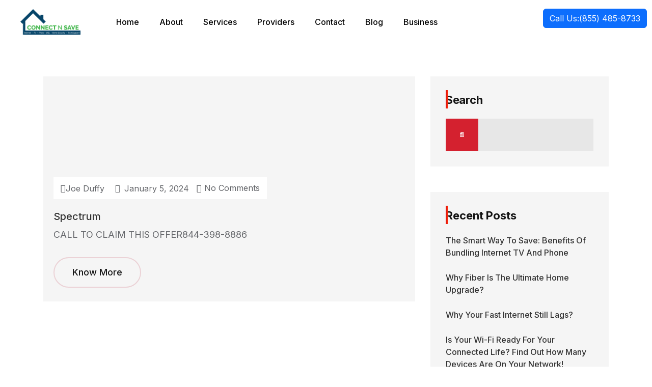

--- FILE ---
content_type: text/html; charset=UTF-8
request_url: https://connectnsave.com/zipcode-category/10270/
body_size: 31172
content:

<!DOCTYPE html>
<html class="" lang="en-US">

<head>
	<meta charset="UTF-8" />
	<meta name="viewport" content="width=device-width, initial-scale=1" />
	<link rel="profile" href="http://gmpg.org/xfn/11" />
	<link rel="pingback" href="https://connectnsave.com/xmlrpc.php" />
	<meta name='robots' content='index, follow, max-image-preview:large, max-snippet:-1, max-video-preview:-1' />
	<style>img:is([sizes="auto" i], [sizes^="auto," i]) { contain-intrinsic-size: 3000px 1500px }</style>
	
	<!-- This site is optimized with the Yoast SEO plugin v26.6 - https://yoast.com/wordpress/plugins/seo/ -->
	<title>10270 Archives - connectnsave</title>
	<link rel="canonical" href="https://connectnsave.com/zipcode-category/10270/" />
	<meta property="og:locale" content="en_US" />
	<meta property="og:type" content="article" />
	<meta property="og:title" content="10270 Archives - connectnsave" />
	<meta property="og:url" content="https://connectnsave.com/zipcode-category/10270/" />
	<meta property="og:site_name" content="connectnsave" />
	<meta name="twitter:card" content="summary_large_image" />
	<script type="application/ld+json" class="yoast-schema-graph">{"@context":"https://schema.org","@graph":[{"@type":"CollectionPage","@id":"https://connectnsave.com/zipcode-category/10270/","url":"https://connectnsave.com/zipcode-category/10270/","name":"10270 Archives - connectnsave","isPartOf":{"@id":"https://connectnsave.com/#website"},"primaryImageOfPage":{"@id":"https://connectnsave.com/zipcode-category/10270/#primaryimage"},"image":{"@id":"https://connectnsave.com/zipcode-category/10270/#primaryimage"},"thumbnailUrl":"https://connectnsave.com/wp-content/uploads/2023/12/Spectrum_Auth_Retailer_Vert_RGB.jpg","breadcrumb":{"@id":"https://connectnsave.com/zipcode-category/10270/#breadcrumb"},"inLanguage":"en-US"},{"@type":"ImageObject","inLanguage":"en-US","@id":"https://connectnsave.com/zipcode-category/10270/#primaryimage","url":"https://connectnsave.com/wp-content/uploads/2023/12/Spectrum_Auth_Retailer_Vert_RGB.jpg","contentUrl":"https://connectnsave.com/wp-content/uploads/2023/12/Spectrum_Auth_Retailer_Vert_RGB.jpg","width":1200,"height":388},{"@type":"BreadcrumbList","@id":"https://connectnsave.com/zipcode-category/10270/#breadcrumb","itemListElement":[{"@type":"ListItem","position":1,"name":"Home","item":"https://connectnsave.com/"},{"@type":"ListItem","position":2,"name":"10270"}]},{"@type":"WebSite","@id":"https://connectnsave.com/#website","url":"https://connectnsave.com/","name":"connectnsave","description":"","publisher":{"@id":"https://connectnsave.com/#organization"},"potentialAction":[{"@type":"SearchAction","target":{"@type":"EntryPoint","urlTemplate":"https://connectnsave.com/?s={search_term_string}"},"query-input":{"@type":"PropertyValueSpecification","valueRequired":true,"valueName":"search_term_string"}}],"inLanguage":"en-US"},{"@type":"Organization","@id":"https://connectnsave.com/#organization","name":"connectnsave","url":"https://connectnsave.com/","logo":{"@type":"ImageObject","inLanguage":"en-US","@id":"https://connectnsave.com/#/schema/logo/image/","url":"https://connectnsave.com/wp-content/uploads/2023/12/ConnectNSave_Final.png","contentUrl":"https://connectnsave.com/wp-content/uploads/2023/12/ConnectNSave_Final.png","width":1000,"height":430,"caption":"connectnsave"},"image":{"@id":"https://connectnsave.com/#/schema/logo/image/"}}]}</script>
	<!-- / Yoast SEO plugin. -->


<link rel='dns-prefetch' href='//www.googletagmanager.com' />
<link rel='dns-prefetch' href='//fonts.googleapis.com' />
<link rel="alternate" type="application/rss+xml" title="connectnsave &raquo; Feed" href="https://connectnsave.com/feed/" />
<link rel="alternate" type="application/rss+xml" title="connectnsave &raquo; Comments Feed" href="https://connectnsave.com/comments/feed/" />
<link rel="alternate" type="application/rss+xml" title="connectnsave &raquo; 10270 Zipcode Feed" href="https://connectnsave.com/zipcode-category/10270/feed/" />
		<!-- This site uses the Google Analytics by MonsterInsights plugin v9.11.0 - Using Analytics tracking - https://www.monsterinsights.com/ -->
		<!-- Note: MonsterInsights is not currently configured on this site. The site owner needs to authenticate with Google Analytics in the MonsterInsights settings panel. -->
					<!-- No tracking code set -->
				<!-- / Google Analytics by MonsterInsights -->
		<script type="text/javascript">
/* <![CDATA[ */
window._wpemojiSettings = {"baseUrl":"https:\/\/s.w.org\/images\/core\/emoji\/16.0.1\/72x72\/","ext":".png","svgUrl":"https:\/\/s.w.org\/images\/core\/emoji\/16.0.1\/svg\/","svgExt":".svg","source":{"concatemoji":"https:\/\/connectnsave.com\/wp-includes\/js\/wp-emoji-release.min.js?ver=6.8.3"}};
/*! This file is auto-generated */
!function(s,n){var o,i,e;function c(e){try{var t={supportTests:e,timestamp:(new Date).valueOf()};sessionStorage.setItem(o,JSON.stringify(t))}catch(e){}}function p(e,t,n){e.clearRect(0,0,e.canvas.width,e.canvas.height),e.fillText(t,0,0);var t=new Uint32Array(e.getImageData(0,0,e.canvas.width,e.canvas.height).data),a=(e.clearRect(0,0,e.canvas.width,e.canvas.height),e.fillText(n,0,0),new Uint32Array(e.getImageData(0,0,e.canvas.width,e.canvas.height).data));return t.every(function(e,t){return e===a[t]})}function u(e,t){e.clearRect(0,0,e.canvas.width,e.canvas.height),e.fillText(t,0,0);for(var n=e.getImageData(16,16,1,1),a=0;a<n.data.length;a++)if(0!==n.data[a])return!1;return!0}function f(e,t,n,a){switch(t){case"flag":return n(e,"\ud83c\udff3\ufe0f\u200d\u26a7\ufe0f","\ud83c\udff3\ufe0f\u200b\u26a7\ufe0f")?!1:!n(e,"\ud83c\udde8\ud83c\uddf6","\ud83c\udde8\u200b\ud83c\uddf6")&&!n(e,"\ud83c\udff4\udb40\udc67\udb40\udc62\udb40\udc65\udb40\udc6e\udb40\udc67\udb40\udc7f","\ud83c\udff4\u200b\udb40\udc67\u200b\udb40\udc62\u200b\udb40\udc65\u200b\udb40\udc6e\u200b\udb40\udc67\u200b\udb40\udc7f");case"emoji":return!a(e,"\ud83e\udedf")}return!1}function g(e,t,n,a){var r="undefined"!=typeof WorkerGlobalScope&&self instanceof WorkerGlobalScope?new OffscreenCanvas(300,150):s.createElement("canvas"),o=r.getContext("2d",{willReadFrequently:!0}),i=(o.textBaseline="top",o.font="600 32px Arial",{});return e.forEach(function(e){i[e]=t(o,e,n,a)}),i}function t(e){var t=s.createElement("script");t.src=e,t.defer=!0,s.head.appendChild(t)}"undefined"!=typeof Promise&&(o="wpEmojiSettingsSupports",i=["flag","emoji"],n.supports={everything:!0,everythingExceptFlag:!0},e=new Promise(function(e){s.addEventListener("DOMContentLoaded",e,{once:!0})}),new Promise(function(t){var n=function(){try{var e=JSON.parse(sessionStorage.getItem(o));if("object"==typeof e&&"number"==typeof e.timestamp&&(new Date).valueOf()<e.timestamp+604800&&"object"==typeof e.supportTests)return e.supportTests}catch(e){}return null}();if(!n){if("undefined"!=typeof Worker&&"undefined"!=typeof OffscreenCanvas&&"undefined"!=typeof URL&&URL.createObjectURL&&"undefined"!=typeof Blob)try{var e="postMessage("+g.toString()+"("+[JSON.stringify(i),f.toString(),p.toString(),u.toString()].join(",")+"));",a=new Blob([e],{type:"text/javascript"}),r=new Worker(URL.createObjectURL(a),{name:"wpTestEmojiSupports"});return void(r.onmessage=function(e){c(n=e.data),r.terminate(),t(n)})}catch(e){}c(n=g(i,f,p,u))}t(n)}).then(function(e){for(var t in e)n.supports[t]=e[t],n.supports.everything=n.supports.everything&&n.supports[t],"flag"!==t&&(n.supports.everythingExceptFlag=n.supports.everythingExceptFlag&&n.supports[t]);n.supports.everythingExceptFlag=n.supports.everythingExceptFlag&&!n.supports.flag,n.DOMReady=!1,n.readyCallback=function(){n.DOMReady=!0}}).then(function(){return e}).then(function(){var e;n.supports.everything||(n.readyCallback(),(e=n.source||{}).concatemoji?t(e.concatemoji):e.wpemoji&&e.twemoji&&(t(e.twemoji),t(e.wpemoji)))}))}((window,document),window._wpemojiSettings);
/* ]]> */
</script>
<style id='wp-emoji-styles-inline-css' type='text/css'>

	img.wp-smiley, img.emoji {
		display: inline !important;
		border: none !important;
		box-shadow: none !important;
		height: 1em !important;
		width: 1em !important;
		margin: 0 0.07em !important;
		vertical-align: -0.1em !important;
		background: none !important;
		padding: 0 !important;
	}
</style>
<style id='classic-theme-styles-inline-css' type='text/css'>
/*! This file is auto-generated */
.wp-block-button__link{color:#fff;background-color:#32373c;border-radius:9999px;box-shadow:none;text-decoration:none;padding:calc(.667em + 2px) calc(1.333em + 2px);font-size:1.125em}.wp-block-file__button{background:#32373c;color:#fff;text-decoration:none}
</style>
<style id='global-styles-inline-css' type='text/css'>
:root{--wp--preset--aspect-ratio--square: 1;--wp--preset--aspect-ratio--4-3: 4/3;--wp--preset--aspect-ratio--3-4: 3/4;--wp--preset--aspect-ratio--3-2: 3/2;--wp--preset--aspect-ratio--2-3: 2/3;--wp--preset--aspect-ratio--16-9: 16/9;--wp--preset--aspect-ratio--9-16: 9/16;--wp--preset--color--black: #000000;--wp--preset--color--cyan-bluish-gray: #abb8c3;--wp--preset--color--white: #ffffff;--wp--preset--color--pale-pink: #f78da7;--wp--preset--color--vivid-red: #cf2e2e;--wp--preset--color--luminous-vivid-orange: #ff6900;--wp--preset--color--luminous-vivid-amber: #fcb900;--wp--preset--color--light-green-cyan: #7bdcb5;--wp--preset--color--vivid-green-cyan: #00d084;--wp--preset--color--pale-cyan-blue: #8ed1fc;--wp--preset--color--vivid-cyan-blue: #0693e3;--wp--preset--color--vivid-purple: #9b51e0;--wp--preset--gradient--vivid-cyan-blue-to-vivid-purple: linear-gradient(135deg,rgba(6,147,227,1) 0%,rgb(155,81,224) 100%);--wp--preset--gradient--light-green-cyan-to-vivid-green-cyan: linear-gradient(135deg,rgb(122,220,180) 0%,rgb(0,208,130) 100%);--wp--preset--gradient--luminous-vivid-amber-to-luminous-vivid-orange: linear-gradient(135deg,rgba(252,185,0,1) 0%,rgba(255,105,0,1) 100%);--wp--preset--gradient--luminous-vivid-orange-to-vivid-red: linear-gradient(135deg,rgba(255,105,0,1) 0%,rgb(207,46,46) 100%);--wp--preset--gradient--very-light-gray-to-cyan-bluish-gray: linear-gradient(135deg,rgb(238,238,238) 0%,rgb(169,184,195) 100%);--wp--preset--gradient--cool-to-warm-spectrum: linear-gradient(135deg,rgb(74,234,220) 0%,rgb(151,120,209) 20%,rgb(207,42,186) 40%,rgb(238,44,130) 60%,rgb(251,105,98) 80%,rgb(254,248,76) 100%);--wp--preset--gradient--blush-light-purple: linear-gradient(135deg,rgb(255,206,236) 0%,rgb(152,150,240) 100%);--wp--preset--gradient--blush-bordeaux: linear-gradient(135deg,rgb(254,205,165) 0%,rgb(254,45,45) 50%,rgb(107,0,62) 100%);--wp--preset--gradient--luminous-dusk: linear-gradient(135deg,rgb(255,203,112) 0%,rgb(199,81,192) 50%,rgb(65,88,208) 100%);--wp--preset--gradient--pale-ocean: linear-gradient(135deg,rgb(255,245,203) 0%,rgb(182,227,212) 50%,rgb(51,167,181) 100%);--wp--preset--gradient--electric-grass: linear-gradient(135deg,rgb(202,248,128) 0%,rgb(113,206,126) 100%);--wp--preset--gradient--midnight: linear-gradient(135deg,rgb(2,3,129) 0%,rgb(40,116,252) 100%);--wp--preset--font-size--small: 13px;--wp--preset--font-size--medium: 20px;--wp--preset--font-size--large: 36px;--wp--preset--font-size--x-large: 42px;--wp--preset--spacing--20: 0.44rem;--wp--preset--spacing--30: 0.67rem;--wp--preset--spacing--40: 1rem;--wp--preset--spacing--50: 1.5rem;--wp--preset--spacing--60: 2.25rem;--wp--preset--spacing--70: 3.38rem;--wp--preset--spacing--80: 5.06rem;--wp--preset--shadow--natural: 6px 6px 9px rgba(0, 0, 0, 0.2);--wp--preset--shadow--deep: 12px 12px 50px rgba(0, 0, 0, 0.4);--wp--preset--shadow--sharp: 6px 6px 0px rgba(0, 0, 0, 0.2);--wp--preset--shadow--outlined: 6px 6px 0px -3px rgba(255, 255, 255, 1), 6px 6px rgba(0, 0, 0, 1);--wp--preset--shadow--crisp: 6px 6px 0px rgba(0, 0, 0, 1);}:where(.is-layout-flex){gap: 0.5em;}:where(.is-layout-grid){gap: 0.5em;}body .is-layout-flex{display: flex;}.is-layout-flex{flex-wrap: wrap;align-items: center;}.is-layout-flex > :is(*, div){margin: 0;}body .is-layout-grid{display: grid;}.is-layout-grid > :is(*, div){margin: 0;}:where(.wp-block-columns.is-layout-flex){gap: 2em;}:where(.wp-block-columns.is-layout-grid){gap: 2em;}:where(.wp-block-post-template.is-layout-flex){gap: 1.25em;}:where(.wp-block-post-template.is-layout-grid){gap: 1.25em;}.has-black-color{color: var(--wp--preset--color--black) !important;}.has-cyan-bluish-gray-color{color: var(--wp--preset--color--cyan-bluish-gray) !important;}.has-white-color{color: var(--wp--preset--color--white) !important;}.has-pale-pink-color{color: var(--wp--preset--color--pale-pink) !important;}.has-vivid-red-color{color: var(--wp--preset--color--vivid-red) !important;}.has-luminous-vivid-orange-color{color: var(--wp--preset--color--luminous-vivid-orange) !important;}.has-luminous-vivid-amber-color{color: var(--wp--preset--color--luminous-vivid-amber) !important;}.has-light-green-cyan-color{color: var(--wp--preset--color--light-green-cyan) !important;}.has-vivid-green-cyan-color{color: var(--wp--preset--color--vivid-green-cyan) !important;}.has-pale-cyan-blue-color{color: var(--wp--preset--color--pale-cyan-blue) !important;}.has-vivid-cyan-blue-color{color: var(--wp--preset--color--vivid-cyan-blue) !important;}.has-vivid-purple-color{color: var(--wp--preset--color--vivid-purple) !important;}.has-black-background-color{background-color: var(--wp--preset--color--black) !important;}.has-cyan-bluish-gray-background-color{background-color: var(--wp--preset--color--cyan-bluish-gray) !important;}.has-white-background-color{background-color: var(--wp--preset--color--white) !important;}.has-pale-pink-background-color{background-color: var(--wp--preset--color--pale-pink) !important;}.has-vivid-red-background-color{background-color: var(--wp--preset--color--vivid-red) !important;}.has-luminous-vivid-orange-background-color{background-color: var(--wp--preset--color--luminous-vivid-orange) !important;}.has-luminous-vivid-amber-background-color{background-color: var(--wp--preset--color--luminous-vivid-amber) !important;}.has-light-green-cyan-background-color{background-color: var(--wp--preset--color--light-green-cyan) !important;}.has-vivid-green-cyan-background-color{background-color: var(--wp--preset--color--vivid-green-cyan) !important;}.has-pale-cyan-blue-background-color{background-color: var(--wp--preset--color--pale-cyan-blue) !important;}.has-vivid-cyan-blue-background-color{background-color: var(--wp--preset--color--vivid-cyan-blue) !important;}.has-vivid-purple-background-color{background-color: var(--wp--preset--color--vivid-purple) !important;}.has-black-border-color{border-color: var(--wp--preset--color--black) !important;}.has-cyan-bluish-gray-border-color{border-color: var(--wp--preset--color--cyan-bluish-gray) !important;}.has-white-border-color{border-color: var(--wp--preset--color--white) !important;}.has-pale-pink-border-color{border-color: var(--wp--preset--color--pale-pink) !important;}.has-vivid-red-border-color{border-color: var(--wp--preset--color--vivid-red) !important;}.has-luminous-vivid-orange-border-color{border-color: var(--wp--preset--color--luminous-vivid-orange) !important;}.has-luminous-vivid-amber-border-color{border-color: var(--wp--preset--color--luminous-vivid-amber) !important;}.has-light-green-cyan-border-color{border-color: var(--wp--preset--color--light-green-cyan) !important;}.has-vivid-green-cyan-border-color{border-color: var(--wp--preset--color--vivid-green-cyan) !important;}.has-pale-cyan-blue-border-color{border-color: var(--wp--preset--color--pale-cyan-blue) !important;}.has-vivid-cyan-blue-border-color{border-color: var(--wp--preset--color--vivid-cyan-blue) !important;}.has-vivid-purple-border-color{border-color: var(--wp--preset--color--vivid-purple) !important;}.has-vivid-cyan-blue-to-vivid-purple-gradient-background{background: var(--wp--preset--gradient--vivid-cyan-blue-to-vivid-purple) !important;}.has-light-green-cyan-to-vivid-green-cyan-gradient-background{background: var(--wp--preset--gradient--light-green-cyan-to-vivid-green-cyan) !important;}.has-luminous-vivid-amber-to-luminous-vivid-orange-gradient-background{background: var(--wp--preset--gradient--luminous-vivid-amber-to-luminous-vivid-orange) !important;}.has-luminous-vivid-orange-to-vivid-red-gradient-background{background: var(--wp--preset--gradient--luminous-vivid-orange-to-vivid-red) !important;}.has-very-light-gray-to-cyan-bluish-gray-gradient-background{background: var(--wp--preset--gradient--very-light-gray-to-cyan-bluish-gray) !important;}.has-cool-to-warm-spectrum-gradient-background{background: var(--wp--preset--gradient--cool-to-warm-spectrum) !important;}.has-blush-light-purple-gradient-background{background: var(--wp--preset--gradient--blush-light-purple) !important;}.has-blush-bordeaux-gradient-background{background: var(--wp--preset--gradient--blush-bordeaux) !important;}.has-luminous-dusk-gradient-background{background: var(--wp--preset--gradient--luminous-dusk) !important;}.has-pale-ocean-gradient-background{background: var(--wp--preset--gradient--pale-ocean) !important;}.has-electric-grass-gradient-background{background: var(--wp--preset--gradient--electric-grass) !important;}.has-midnight-gradient-background{background: var(--wp--preset--gradient--midnight) !important;}.has-small-font-size{font-size: var(--wp--preset--font-size--small) !important;}.has-medium-font-size{font-size: var(--wp--preset--font-size--medium) !important;}.has-large-font-size{font-size: var(--wp--preset--font-size--large) !important;}.has-x-large-font-size{font-size: var(--wp--preset--font-size--x-large) !important;}
:where(.wp-block-post-template.is-layout-flex){gap: 1.25em;}:where(.wp-block-post-template.is-layout-grid){gap: 1.25em;}
:where(.wp-block-columns.is-layout-flex){gap: 2em;}:where(.wp-block-columns.is-layout-grid){gap: 2em;}
:root :where(.wp-block-pullquote){font-size: 1.5em;line-height: 1.6;}
</style>
<link rel='stylesheet' id='contact-form-7-css' href='https://connectnsave.com/wp-content/plugins/contact-form-7/includes/css/styles.css?ver=6.0.6' type='text/css' media='all' />
<link rel='stylesheet' id='akhash-fonts-css' href='https://fonts.googleapis.com/css2?family=Inter:wght@200;300;400;500;600;700;800;900&#038;display=swap&#038;ver=1.0.0' type='text/css' media='all' />
<link rel='stylesheet' id='bootstrap-css' href='https://connectnsave.com/wp-content/themes/akhash/assets/css/bootstrap.min.css?ver=6.8.3' type='text/css' media='all' />
<link rel='stylesheet' id='flaticon-css' href='https://connectnsave.com/wp-content/themes/akhash/assets/css/flaticon_akhash.css?ver=1769051126' type='text/css' media='all' />
<link rel='stylesheet' id='fontawesome-pro-css' href='https://connectnsave.com/wp-content/themes/akhash/assets/css/fontawesome-pro.css?ver=6.8.3' type='text/css' media='all' />
<link rel='stylesheet' id='meanmenu-css' href='https://connectnsave.com/wp-content/plugins/generic-elements-for-elementor/assets/lib/css/meanmenu.css?ver=1.2.8' type='text/css' media='' />
<link rel='stylesheet' id='swiper-bundle-css' href='https://connectnsave.com/wp-content/themes/akhash/assets/css/swiper-bundle.min.css?ver=6.8.3' type='text/css' media='all' />
<link rel='stylesheet' id='slick-css' href='https://connectnsave.com/wp-content/themes/akhash/assets/css/slick.css?ver=6.8.3' type='text/css' media='all' />
<link rel='stylesheet' id='back-to-top-css' href='https://connectnsave.com/wp-content/themes/akhash/assets/css/backtotop.css?ver=6.8.3' type='text/css' media='all' />
<link rel='stylesheet' id='magnific-popup-css' href='https://connectnsave.com/wp-content/plugins/bdevs-elementor/assets/lib/css/magnific-popup.css?ver=1.0.1' type='text/css' media='' />
<link rel='stylesheet' id='nice-select-css' href='https://connectnsave.com/wp-content/themes/akhash/assets/css/nice-select.css?ver=6.8.3' type='text/css' media='all' />
<link rel='stylesheet' id='spacing-css' href='https://connectnsave.com/wp-content/themes/akhash/assets/css/spacing.css?ver=6.8.3' type='text/css' media='all' />
<link rel='stylesheet' id='animate-css' href='https://connectnsave.com/wp-content/themes/akhash/assets/css/animate.css?ver=6.8.3' type='text/css' media='all' />
<link rel='stylesheet' id='akhash-core-css' href='https://connectnsave.com/wp-content/themes/akhash/assets/css/akhash-core.css?ver=1769051126' type='text/css' media='all' />
<link rel='stylesheet' id='akhash-custom-css' href='https://connectnsave.com/wp-content/themes/akhash/assets/css/akhash-custom.css?ver=1769051126' type='text/css' media='all' />
<style id='akhash-custom-inline-css' type='text/css'>
.standard-logo img {width: 200px}
.ppppppp  { background-color: #012863}.nnnnnn { color: #012863}.ppppp { border-color: #012863}.ddddtre { stroke: #012863}
.ppppppp  { background-color: #DB1C29}.ppppppp { color: #DB1C29}.pppppp { border-color: #DB1C29}.dsdsdsds { stroke: #DB1C29}
</style>
<link rel='stylesheet' id='akhash-style-css' href='https://connectnsave.com/wp-content/themes/akhash-child/style.css?ver=6.8.3' type='text/css' media='all' />
<link rel='stylesheet' id='elementor-icons-css' href='https://connectnsave.com/wp-content/plugins/elementor/assets/lib/eicons/css/elementor-icons.min.css?ver=5.45.0' type='text/css' media='all' />
<link rel='stylesheet' id='elementor-frontend-css' href='https://connectnsave.com/wp-content/plugins/elementor/assets/css/frontend.min.css?ver=3.34.0' type='text/css' media='all' />
<link rel='stylesheet' id='elementor-post-8-css' href='https://connectnsave.com/wp-content/uploads/elementor/css/post-8.css?ver=1768976213' type='text/css' media='all' />
<link rel='stylesheet' id='font-awesome-5-all-css' href='https://connectnsave.com/wp-content/plugins/elementor/assets/lib/font-awesome/css/all.min.css?ver=3.34.0' type='text/css' media='all' />
<link rel='stylesheet' id='font-awesome-4-shim-css' href='https://connectnsave.com/wp-content/plugins/elementor/assets/lib/font-awesome/css/v4-shims.min.css?ver=3.34.0' type='text/css' media='all' />
<link rel='stylesheet' id='parent-style-css' href='https://connectnsave.com/wp-content/themes/akhash-child/style.css?ver=6.8.3' type='text/css' media='all' />
<link rel='stylesheet' id='elementor-gf-local-roboto-css' href='http://connectnsave.com/wp-content/uploads/elementor/google-fonts/css/roboto.css?ver=1750434370' type='text/css' media='all' />
<link rel='stylesheet' id='elementor-gf-local-robotoslab-css' href='http://connectnsave.com/wp-content/uploads/elementor/google-fonts/css/robotoslab.css?ver=1750434389' type='text/css' media='all' />
<!--n2css--><!--n2js--><script type="text/javascript" id="zip-lookup-js-js-extra">
/* <![CDATA[ */
var ZIP_AJAX = {"ajax_url":"https:\/\/connectnsave.com\/wp-admin\/admin-ajax.php"};
/* ]]> */
</script>
<script type="text/javascript" src="https://connectnsave.com/wp-includes/js/jquery/jquery.min.js?ver=3.7.1" id="jquery-core-js"></script>
<script type="text/javascript" src="https://connectnsave.com/wp-includes/js/jquery/jquery-migrate.min.js?ver=3.4.1" id="jquery-migrate-js"></script>
<script type="text/javascript" src="https://connectnsave.com/wp-content/plugins/elementor/assets/lib/font-awesome/js/v4-shims.min.js?ver=3.34.0" id="font-awesome-4-shim-js"></script>

<!-- Google tag (gtag.js) snippet added by Site Kit -->

<!-- Google Analytics snippet added by Site Kit -->
<script type="text/javascript" src="https://www.googletagmanager.com/gtag/js?id=GT-K4C5F6R6" id="google_gtagjs-js" async></script>
<script type="text/javascript" id="google_gtagjs-js-after">
/* <![CDATA[ */
window.dataLayer = window.dataLayer || [];function gtag(){dataLayer.push(arguments);}
gtag("set","linker",{"domains":["connectnsave.com"]});
gtag("js", new Date());
gtag("set", "developer_id.dZTNiMT", true);
gtag("config", "GT-K4C5F6R6");
 window._googlesitekit = window._googlesitekit || {}; window._googlesitekit.throttledEvents = []; window._googlesitekit.gtagEvent = (name, data) => { var key = JSON.stringify( { name, data } ); if ( !! window._googlesitekit.throttledEvents[ key ] ) { return; } window._googlesitekit.throttledEvents[ key ] = true; setTimeout( () => { delete window._googlesitekit.throttledEvents[ key ]; }, 5 ); gtag( "event", name, { ...data, event_source: "site-kit" } ); } 
/* ]]> */
</script>

<!-- End Google tag (gtag.js) snippet added by Site Kit -->
<link rel="https://api.w.org/" href="https://connectnsave.com/wp-json/" /><link rel="EditURI" type="application/rsd+xml" title="RSD" href="https://connectnsave.com/xmlrpc.php?rsd" />
<meta name="generator" content="WordPress 6.8.3" />
<meta name="generator" content="Site Kit by Google 1.151.0" />    <style>
        .ak-cta-seach-box .ak-cta-form { display: block; }

        .zipcode_lookup { position: relative; display: grid; grid-template-columns: 1fr 64px; grid-gap: 30px; align-items: center; margin: auto; }
        .zipcode_lookup > i { position: absolute; color: red; }
        .zipcode_lookup button { padding: 0; height: 100%; }

        .zipcode_lookup_providers_search { display: grid; grid-template-columns: 1fr; grid-gap: 30px; margin-top: 50px; margin-bottom: 50px; }
        .zipcode_lookup_providers_search--search { border: 1px solid #ddd; padding: 1rem 2rem; font-size: 1rem; }
        .zipcode_lookup_providers { display: grid; grid-template-columns: 1fr; grid-gap: 3rem; margin-bottom: 50px; }
        .zipcode_lookup_provider { display: grid; grid-template-columns: 1fr 1fr 1fr 1fr; grid-gap: 30px; align-items: center; }
        .zipcode_lookup_provider--logo { margin: auto; }
        .zipcode_lookup_provider--logo a,
        .zipcode_lookup_provider--logo img { max-width: 100%; max-height: 100%; width: auto; height: auto; display: block; }
        .zipcode_lookup_provider--plans,
        .zipcode_lookup_provider--speeds { display: grid; grid-template-columns: 1fr; gap: 5px; }
        .zipcode_lookup_provider--plans_starting,
        .zipcode_lookup_provider--speeds_up_to { font-weight: bold; font-size: 18px; }
        .zipcode_lookup_provider--plans_starting_price,
        .zipcode_lookup_provider--speeds_up_to_price { font-weight: bold; font-size: 24px; }
        .zipcode_lookup_provider--buttons { display: grid; grid-template-columns: 1fr; grid-gap: 15px; text-align: center; }
        .zipcode_lookup_provider--phone_number { min-width: 200px; }
        .zipcode_lookup_provider--phone svg { max-width: 24px; }

        .zipcode_lookup_provider { box-shadow: 0 5px 10px #ddd; padding: 1rem 4rem 3rem; }
        .zipcode_lookup_provider--logo { border-right: 1px solid #ddd; padding-right: 3rem; }
        .zipcode_lookup_provider--buttons { border-left: 1px solid #ddd; }
    </style>
    <script>
        // Function to handle the search
        function searchYourProvider($input) {
            var searchTerm = $input.val().toLowerCase();

            // Loop through each provider element
            jQuery('.zipcode_lookup_provider').each(function() {
                var providerData = jQuery(this).data('search').toLowerCase();

                // Check if the search term is found in the data attribute
                if (providerData.includes(searchTerm)) {
                    jQuery(this).show(); // Display the provider element
                } else {
                    jQuery(this).hide(); // Hide the provider element
                }
            });
        }
        jQuery(document).ready(function() {
            if(jQuery(".wpcf7.js").length > 0 && jQuery("#zipcode_lookup").length > 0) {
                jQuery(".wpcf7.js").html(jQuery("#zipcode_lookup"));
            }
        });
    </script>
<meta name="generator" content="Elementor 3.34.0; features: additional_custom_breakpoints; settings: css_print_method-external, google_font-enabled, font_display-swap">
			<style>
				.e-con.e-parent:nth-of-type(n+4):not(.e-lazyloaded):not(.e-no-lazyload),
				.e-con.e-parent:nth-of-type(n+4):not(.e-lazyloaded):not(.e-no-lazyload) * {
					background-image: none !important;
				}
				@media screen and (max-height: 1024px) {
					.e-con.e-parent:nth-of-type(n+3):not(.e-lazyloaded):not(.e-no-lazyload),
					.e-con.e-parent:nth-of-type(n+3):not(.e-lazyloaded):not(.e-no-lazyload) * {
						background-image: none !important;
					}
				}
				@media screen and (max-height: 640px) {
					.e-con.e-parent:nth-of-type(n+2):not(.e-lazyloaded):not(.e-no-lazyload),
					.e-con.e-parent:nth-of-type(n+2):not(.e-lazyloaded):not(.e-no-lazyload) * {
						background-image: none !important;
					}
				}
			</style>
			
<!-- Google Tag Manager snippet added by Site Kit -->
<script type="text/javascript">
/* <![CDATA[ */

			( function( w, d, s, l, i ) {
				w[l] = w[l] || [];
				w[l].push( {'gtm.start': new Date().getTime(), event: 'gtm.js'} );
				var f = d.getElementsByTagName( s )[0],
					j = d.createElement( s ), dl = l != 'dataLayer' ? '&l=' + l : '';
				j.async = true;
				j.src = 'https://www.googletagmanager.com/gtm.js?id=' + i + dl;
				f.parentNode.insertBefore( j, f );
			} )( window, document, 'script', 'dataLayer', 'GTM-NW4PXTH8' );
			
/* ]]> */
</script>

<!-- End Google Tag Manager snippet added by Site Kit -->
<link rel="icon" href="https://connectnsave.com/wp-content/uploads/2023/12/favicon-150x150.png" sizes="32x32" />
<link rel="icon" href="https://connectnsave.com/wp-content/uploads/2023/12/favicon-300x300.png" sizes="192x192" />
<link rel="apple-touch-icon" href="https://connectnsave.com/wp-content/uploads/2023/12/favicon-300x300.png" />
<meta name="msapplication-TileImage" content="https://connectnsave.com/wp-content/uploads/2023/12/favicon-300x300.png" />
		<style type="text/css" id="wp-custom-css">
			.gallery-grid-area.bd-nav-tabs-fix.is-bottom {
	padding-bottom: 110px !important;
}
.side-toggle .far {
	font-family: "Font Awesome 5 Pro";
}
.brand-item img { padding: 30px; }

.full-width-a a { width: 100%; }

.inner-cta-area-top { top: 0; }
	
	.top_cta { position: absolute; width: 100%; top: 80%; }

/* STICKY ELEMENTOR HEADER – FIXED POSITION */
.elementor-element-8f28064 {
    position: fixed !important;
    top: 0 !important;
    left: 0 !important;
    transform: none !important;
		height:small;
    width: 100% !important;
    z-index: 9999 !important;
    background: #ffffff;
}
.elementor-section:not(.elementor-element-8f28064):first-of-type {
    margin-top: 85px !important;
}

/* Feather ONLY on hero person image */
.home2-banner-img {
  position: relative;
  overflow: hidden;
}

/* Natural fade on image bottom */
.home2-banner-img::after {
  content: "";
  position: absolute;
  left: 0;
  bottom: 0;
  width: 100%;
  height: 100px; /* fade depth */
  background: linear-gradient(
    to bottom,
    rgba(255,255,255,0) 0%,
    rgba(255,255,255,0.12) 30%,
    rgba(255,255,255,0.3) 55%,
    rgba(255,255,255,0.6) 80%,
    #ffffff 100%
  );
  pointer-events: none;
  z-index: 5;
}
/* Feather ONLY on About page hero image */
.page-id-3695 .home2-banner-img {
  position: relative;
  overflow: hidden;
}

.page-id-3695 .home2-banner-img::after {
  content: "";
  position: absolute;
  left: 0;
  bottom: 0;
  width: 100%;
  height: 180px; /* feather depth */
  background: linear-gradient(
    to bottom,
    rgba(255,255,255,0) 0%,
    rgba(255,255,255,0.12) 30%,
    rgba(255,255,255,0.3) 55%,
    rgba(255,255,255,0.6) 80%,
    #ffffff 100%
  );
  pointer-events: none;
  z-index: 5;
}


/* HOME: move Provider Lookup section upward (proper reflow) */
.home section.cta-area.inner-cta-area-top {
  margin-top: -140px;   /* pull into hero */
  margin-bottom: 0;     /* prevent reserved space */
  padding-bottom: 0;   /* remove internal spacing */
  position: relative;
  z-index: 20;
}
@media (max-width: 768px) {
  .home section.cta-area.inner-cta-area-top {
    margin-top: -60px;
  }
}

.footer-response {
    margin-top: 5px;
    font-size: 14px;
    color: #ffffff; /* change to your theme text color */
}
.footer-response.success {
    color: #4CAF50; /* green for success */
}
.footer-response.error {
    color: #FF4C4C; /* red for error */
}

.hero-slide-gradient .elementor-slide-content {
  background: linear-gradient(90deg, rgba(0,0,0,0.6), rgba(0,0,0,0));
  padding: 30px 50px;
  max-width: 520px;
}

.hero-slide-gradient .elementor-slide-title,
.hero-slide-gradient .elementor-slide-description {
  color: #ffffff;
}
.hero-slide-gradient .swiper-slide .elementor-slide-content {
  background: linear-gradient(90deg, rgba(0,0,0,0.65), rgba(0,0,0,0));
  padding: 30px 50px;
  max-width: 520px;
}

.hero-slide-gradient .swiper-slide .elementor-slide-title,
.hero-slide-gradient .swiper-slide .elementor-slide-description {
  color: #ffffff;
}
		</style>
		<style id="kirki-inline-styles"></style></head>

<body class="archive tax-zipcode_category term-5143 wp-custom-logo wp-embed-responsive wp-theme-akhash wp-child-theme-akhash-child hfeed no-sidebar elementor-default elementor-kit-8">
			<!-- Google Tag Manager (noscript) snippet added by Site Kit -->
		<noscript>
			<iframe src="https://www.googletagmanager.com/ns.html?id=GTM-NW4PXTH8" height="0" width="0" style="display:none;visibility:hidden"></iframe>
		</noscript>
		<!-- End Google Tag Manager (noscript) snippet added by Site Kit -->
		            <!-- pre loader area start -->
        <div id="loading">
            <div id="loading-center">
                <div id="loading-center-absolute">
                    <div class="loading-icon text-center d-flex flex-column align-items-center justify-content-center">
                        <img src="https://connectnsave.com/wp-content/uploads/2023/12/favicon.png" alt="preloader-icon">
                    </div>
                </div>
            </div>
        </div>
        <!-- pre loader area end -->
            <div class="progress-wrap">
        <svg class="progress-circle svg-content" width="100%" height="100%" viewBox="-1 -1 102 102">
            <path d="M50,1 a49,49 0 0,1 0,98 a49,49 0 0,1 0,-98" />
        </svg>
    </div>
	<div id="page" class="generic-el site">
				<header id="header-wrap">
					<div data-elementor-type="wp-post" data-elementor-id="4147" class="elementor elementor-4147" data-elementor-post-type="generic_el_template">
						<section class="elementor-section elementor-top-section elementor-element elementor-element-b5aa80d elementor-section-full_width elementor-hidden-desktop elementor-hidden-tablet elementor-hidden-mobile elementor-section-height-default elementor-section-height-default" data-id="b5aa80d" data-element_type="section" data-settings="{&quot;background_background&quot;:&quot;classic&quot;}">
						<div class="elementor-container elementor-column-gap-no">
					<div class="elementor-column elementor-col-50 elementor-top-column elementor-element elementor-element-e97000d" data-id="e97000d" data-element_type="column">
			<div class="elementor-widget-wrap elementor-element-populated">
						<div class="elementor-element elementor-element-f9a9c84 akhask-login-item elementor-widget elementor-widget-bdevs-social generic-elements bdevs-social" data-id="f9a9c84" data-element_type="widget" data-settings="{&quot;designs&quot;:&quot;design_2&quot;,&quot;align&quot;:&quot;left&quot;}" data-widget_type="bdevs-social.default">
				<div class="elementor-widget-container">
					
    
    <div class="header4-top-wrapper">
        <div class="header-top-left">
            <div class="header4-sign-up header-top-left header-el-social-icon">
                                    <a class="header4-login d-block" href="/akhash/contact/">
                                                    <i class=" flaticon-login"></i>
                                                                            <span class="d-inline-block bdevs-el-title">Log In</span>
                                            </a>
                                    <a class="header4-login d-block" href="/akhash/contact/">
                                                    <i class=" flaticon-customer-support"></i>
                                                                            <span class="d-inline-block bdevs-el-title">Support</span>
                                            </a>
                            </div>
            
        </div>
    </div>
        
    				</div>
				</div>
					</div>
		</div>
				<div class="elementor-column elementor-col-50 elementor-top-column elementor-element elementor-element-4655b11 elementor-hidden-mobile" data-id="4655b11" data-element_type="column">
			<div class="elementor-widget-wrap elementor-element-populated">
						<div class="elementor-element elementor-element-6eeb0ac elementor-widget__width-auto akhask-login-item elementor-widget elementor-widget-bdevs-social generic-elements bdevs-social" data-id="6eeb0ac" data-element_type="widget" data-settings="{&quot;align&quot;:&quot;left&quot;,&quot;designs&quot;:&quot;design_1&quot;}" data-widget_type="bdevs-social.default">
				<div class="elementor-widget-container">
					
            <ul class="header-social-wrapper header-el-social-icon">
                            <li class="header-social-item">
                    <a class="d-inline-block" href="https://www.facebook.com/">

                                            <span class="d-inline-block bdevs-el-title">FB</span>
                    
                                            <i class=""></i>
                    
                    </a>
                </li>
                            <li class="header-social-item">
                    <a class="d-inline-block" href="https://twitter.com/">

                                            <span class="d-inline-block bdevs-el-title">Tw</span>
                    
                                            <i class=""></i>
                    
                    </a>
                </li>
                            <li class="header-social-item">
                    <a class="d-inline-block" href="https://www.instagram.com/">

                                            <span class="d-inline-block bdevs-el-title">IN</span>
                    
                                            <i class=""></i>
                    
                    </a>
                </li>
                            <li class="header-social-item">
                    <a class="d-inline-block" href="https://www.whatsapp.com/">

                                            <span class="d-inline-block bdevs-el-title">WA</span>
                    
                                            <i class=""></i>
                    
                    </a>
                </li>
                    </ul>
    				</div>
				</div>
				<div class="elementor-element elementor-element-bdf9e61 elementor-widget__width-auto elementor-widget elementor-widget-text-editor" data-id="bdf9e61" data-element_type="widget" data-widget_type="text-editor.default">
				<div class="elementor-widget-container">
									<div class="header-language-wrapper">
                                <svg width="18" height="18" viewBox="0 0 18 18" fill="none"
                                    xmlns="http://www.w3.org/2000/svg">
                                    <path
                                        d="M16.5914 13.6465C17.4493 12.2488 17.9024 10.6403 17.9001 9.00025L17.9001 9.0001L17.9001 8.99994C17.9024 7.35987 17.4493 5.75137 16.5913 4.3536L16.5865 4.34597C15.7905 3.04865 14.6751 1.97712 13.347 1.23377C12.0188 0.490428 10.5222 0.100104 9.00013 0.100098C7.47809 0.100091 5.98147 0.490403 4.65329 1.23374C3.32511 1.97707 2.20975 3.04859 1.41377 4.34591L1.40883 4.35364C0.552997 5.75236 0.100104 7.36029 0.100098 9.00007C0.100091 10.6398 0.552971 12.2478 1.40879 13.6465L1.41382 13.6543C2.2098 14.9516 3.32516 16.0231 4.65333 16.7665C5.9815 17.5098 7.4781 17.9001 9.00013 17.9001C10.5222 17.9001 12.0188 17.5098 13.3469 16.7664C14.6751 16.0231 15.7904 14.9516 16.5864 13.6543L16.5914 13.6465ZM10.1377 16.3747C9.96812 16.5384 9.77292 16.6732 9.55984 16.7739C9.38494 16.857 9.19373 16.9001 9.00009 16.9001C8.80645 16.9001 8.61524 16.857 8.44034 16.7739C8.03484 16.5667 7.68773 16.2613 7.43073 15.8854C6.90586 15.127 6.51689 14.283 6.2812 13.3913C7.18658 13.3356 8.09288 13.3072 9.0001 13.3061C9.90693 13.3061 10.8133 13.3345 11.7191 13.3913C11.5887 13.8498 11.4257 14.2984 11.2315 14.7337C10.9758 15.346 10.6044 15.9031 10.1377 16.3748V16.3747ZM1.1175 9.5001H4.7073C4.73067 10.5018 4.83925 11.4997 5.03185 12.4829C4.05054 12.5693 3.07173 12.6879 2.09543 12.8387C1.52373 11.8131 1.18954 10.6721 1.1175 9.5001ZM2.09543 5.16145C3.07134 5.31268 4.05049 5.43131 5.03287 5.51733C4.83989 6.50054 4.73108 7.49841 4.70762 8.5001H1.1175C1.18953 7.32806 1.52372 6.18713 2.09542 5.16145H2.09543ZM7.86246 1.62543C8.03205 1.46178 8.22725 1.32697 8.44034 1.22631C8.61524 1.1432 8.80645 1.10009 9.00009 1.10009C9.19373 1.10009 9.38494 1.1432 9.55984 1.22631C9.96534 1.43343 10.3125 1.73889 10.5695 2.11477C11.0943 2.87322 11.4833 3.71717 11.719 4.6089C10.8136 4.66461 9.9073 4.69299 9.0001 4.69404C8.09326 4.69403 7.18691 4.66565 6.28104 4.60889C6.4115 4.1504 6.57445 3.70179 6.76865 3.26646C7.02437 2.65422 7.39575 2.09703 7.86246 1.62543ZM16.8827 8.5001H13.2929C13.2695 7.49841 13.1609 6.50053 12.9684 5.51725C13.9497 5.4309 14.9285 5.3123 15.9048 5.16145C16.4765 6.18713 16.8107 7.32806 16.8827 8.5001ZM6.03761 12.4052C5.84205 11.4485 5.7316 10.4763 5.70756 9.5001H12.2927C12.2689 10.4763 12.1587 11.4485 11.9633 12.4052C10.9766 12.3405 9.98891 12.3074 9.0001 12.3062C8.012 12.3061 7.02451 12.3392 6.03761 12.4052ZM11.9626 5.59499C12.1581 6.55172 12.2686 7.52388 12.2926 8.5001H5.70745C5.73127 7.52388 5.84152 6.5517 6.0369 5.59495C7.02354 5.65968 8.01128 5.69271 9.0001 5.69403C9.9882 5.69403 10.9757 5.66102 11.9626 5.595V5.59499ZM13.2926 9.5001H16.8827C16.8107 10.6721 16.4765 11.8131 15.9048 12.8387C14.9288 12.6875 13.9497 12.5689 12.9673 12.4828C13.1603 11.4996 13.2691 10.5018 13.2926 9.5001ZM15.3052 4.24105C14.4519 4.36416 13.5961 4.46163 12.7377 4.53345C12.5834 3.95907 12.3845 3.39764 12.1426 2.85429C11.9218 2.35428 11.644 1.88146 11.3147 1.44523C12.9062 1.93334 14.3029 2.91186 15.3052 4.24105ZM3.41393 3.41393C4.32691 2.50008 5.45013 1.82413 6.68511 1.44535C6.66637 1.46962 6.6471 1.49281 6.62863 1.51758C5.99385 2.43137 5.53147 3.45352 5.2643 4.53361C4.40588 4.4609 3.54945 4.36338 2.69501 4.24105C2.91538 3.94917 3.15558 3.6728 3.41393 3.41393ZM2.69501 13.7591C3.54827 13.636 4.40408 13.5385 5.26246 13.4667C5.41674 14.0411 5.61571 14.6025 5.85756 15.1459C6.07836 15.6459 6.35619 16.1187 6.68552 16.555C5.09395 16.0668 3.6973 15.0883 2.69501 13.7591V13.7591ZM14.5863 14.5863C13.6733 15.5001 12.5501 16.1761 11.3151 16.5548C11.3338 16.5306 11.3531 16.5074 11.3716 16.4826C12.0063 15.5688 12.4687 14.5467 12.7359 13.4666C13.5943 13.5393 14.4507 13.6368 15.3052 13.7591C15.0848 14.051 14.8446 14.3274 14.5863 14.5863V14.5863Z"
                                        fill="white" />
                                </svg>
                                <div class="nice-select" tabindex="0">
                                    <span class="current">English</span>
                                    <ul class="list">
                                        <li class="option">English</li>
                                        <li class="option">Hindi</li>
                                        <li class="option">Arabic</li>
                                        <li class="option">French</li>
                                    </ul>
                                </div>
                            </div>								</div>
				</div>
					</div>
		</div>
					</div>
		</section>
				<section class="elementor-section elementor-top-section elementor-element elementor-element-8f28064 elementor-section-full_width elementor-section-stretched elementor-section-height-default elementor-section-height-default" data-id="8f28064" data-element_type="section" data-settings="{&quot;background_background&quot;:&quot;classic&quot;,&quot;stretch_section&quot;:&quot;section-stretched&quot;}">
						<div class="elementor-container elementor-column-gap-no">
					<div class="elementor-column elementor-col-25 elementor-top-column elementor-element elementor-element-7db100f" data-id="7db100f" data-element_type="column">
			<div class="elementor-widget-wrap elementor-element-populated">
						<div class="elementor-element elementor-element-c191f8d elementor-widget__width-initial elementor-widget elementor-widget-generic-logo generic-elements generic-logo" data-id="c191f8d" data-element_type="widget" data-settings="{&quot;align&quot;:&quot;left&quot;,&quot;align_tablet&quot;:&quot;left&quot;}" data-widget_type="generic-logo.default">
				<div class="elementor-widget-container">
					
        <div class="generic-el-logo-wrapper bdevs-generic-el">
            <a href="/">
                <img src="https://connectnsave.com/wp-content/uploads/2023/12/ConnectNSave_Final.png" alt="" />
            </a>
        </div>

				</div>
				</div>
					</div>
		</div>
				<div class="elementor-column elementor-col-25 elementor-top-column elementor-element elementor-element-62c9cf2 elementor-hidden-tablet elementor-hidden-mobile elementor-hidden-desktop" data-id="62c9cf2" data-element_type="column">
			<div class="elementor-widget-wrap elementor-element-populated">
						<div class="elementor-element elementor-element-c38c578 elementor-widget elementor-widget-header-toggle generic-elements header-toggle" data-id="c38c578" data-element_type="widget" data-settings="{&quot;designs&quot;:&quot;design_1&quot;}" data-widget_type="header-toggle.default">
				<div class="elementor-widget-container">
					
                    <div class="menu-bar">
                <h5 class="header__menu-text d-inline-block bdevs-el-menu-title el-ak-cursor is-black p-relative sidebar_open_btn">Menu</h5>
            </div>
            <!-- Offcanvas area start -->
            <div class="fix">
                <div class="offcanvas__info">
                    <div class="offcanvas__wrapper">
                        <div class="offcanvas__content">
                            <div class="offcanvas__top d-flex justify-content-between align-items-center">
                                                                    <div class="offcanvas__logo">
                                        <a href="https://connectnsave.com/">
                                            <img src="https://connectnsave.com/wp-content/uploads/2023/04/logo-black.png" alt="img not found">
                                        </a>
                                    </div>
                                
                                <div class="offcanvas__close">
                                    <button>
                                        <svg width="37" height="37" viewBox="0 0 37 37" fill="none" xmlns="http://www.w3.org/2000/svg">
                                            <path d="M1.5 1.22656L36 35.7266" stroke="#D4212F" stroke-width="1.6662" />
                                            <path d="M1.5 35.7266L36 1.22656" stroke="#D4212F" stroke-width="1.6662" />
                                        </svg>
                                    </button>
                                </div>
                            </div>
                            <div class="mobile-menu fix mb-40"></div>
                            <div class="offcanvas-grid">
                                <div class="offcanvas-social">
                                                                            <p class="bdevs-el-p">Our mission is to better the future with industry-leading Internet, Mobile, Television, Satellite and Business.</p>
                                    
                                                                            <div class="offcanvas-social-link">

                                                                                            <h5>Follow us on :</h5>
                                            
                                            <ul>
                                                
                                                
                                                
                                                                                                    <li>
                                                        <a href="#"><i class="fab fa-facebook-f"></i></a>
                                                    </li>
                                                
                                                                                                    <li>
                                                        <a href="#"><i class="fab fa-twitter"></i></a>
                                                    </li>
                                                
                                                                                                    <li>
                                                        <a href="#"><i class="fab fa-instagram"></i></a>
                                                    </li>
                                                
                                                                                                    <li>
                                                        <a href="#"><i class="fab fa-linkedin-in"></i></a>
                                                    </li>
                                                
                                                
                                                
                                                
                                                
                                                
                                                
                                                
                                                                                            </ul>
                                        </div>
                                                                    </div>
                                <div class="offcanvas-contact">
                                                                            <div class="offcanvas-contact-info el-ak-contact-info mb-25">
                                            <div class="offcanvas-contact-icon el-ak-contact-icon el-ak-icon-round">
                                                                                                    <figure>
                                                        <i aria-hidden="true" class="fas fa-phone-alt"></i>                                                    </figure>
                                                                                            </div>

                                            
                                            
                                                                                            <p class="bdevs-el-contact-title"><a href="tel:http://+1-202-555-0196">+1-202-555-0196</a></p>
                                                                                    </div>
                                                                            <div class="offcanvas-contact-info el-ak-contact-info mb-25">
                                            <div class="offcanvas-contact-icon el-ak-contact-icon el-ak-icon-round">
                                                                                                    <figure>
                                                        <i aria-hidden="true" class="fas fa-map-marker-alt"></i>                                                    </figure>
                                                                                            </div>

                                                                                            <p class="bdevs-el-contact-title">  420 Munson Avenue, Traverse City Michigan, United State</p>
                                            
                                            
                                                                                    </div>
                                                                            <div class="offcanvas-contact-info el-ak-contact-info mb-25">
                                            <div class="offcanvas-contact-icon el-ak-contact-icon el-ak-icon-round">
                                                                                                    <figure>
                                                        <i aria-hidden="true" class="far fa-envelope"></i>                                                    </figure>
                                                                                            </div>

                                            
                                                                                            <p class="bdevs-el-contact-title"><a href="mailto:http://support@akhash.com">support@akhash.com</a></p>
                                            
                                                                                    </div>
                                                                            <div class="offcanvas-contact-info el-ak-contact-info mb-25">
                                            <div class="offcanvas-contact-icon el-ak-contact-icon el-ak-icon-round">
                                                                                                    <figure>
                                                        <i aria-hidden="true" class="fas fa-door-closed"></i>                                                    </figure>
                                                                                            </div>

                                                                                            <p class="bdevs-el-contact-title">  Mon - Fri (8 am to 10 pm EST)</p>
                                            
                                            
                                                                                    </div>
                                                                    </div>
                                <div class="offcanvas-search">
                                    <div class="offcanvas-search-wrapper mb-50">

                                                                                    <div class="offcanvas-search-title">
                                                <h4 class="bdevs-el-search-title">Search internet providers by state</h4>
                                            </div>
                                        
                                        <div class="offcanvas-search-form p-relative">
                                            <form method="get" action="https://connectnsave.com/">
                                                <input type="search" class="main-search-input" name="s" value="" placeholder="Search here...">
                                                <button class="submit">
                                                    <i class="fa-regular fa-chevron-right"></i>
                                                </button>
                                            </form>
                                        </div>
                                    </div>
                                    <div class="offcanvas-search-logo">
                                                                                    <span>Best rated :</span>
                                        
                                                                                    <div class="offcanvas-search-logo-img">
                                                <img src="https://connectnsave.com/wp-content/uploads/2023/04/offcanvas-search-logo.png" alt="img not found">
                                            </div>
                                                                            </div>
                                </div>
                            </div>
                        </div>
                    </div>
                </div>
            </div>
            <div class="offcanvas__overlay"></div>
            <div class="offcanvas__overlay-white"></div>
            <!-- Offcanvas area start -->

        				</div>
				</div>
					</div>
		</div>
				<div class="elementor-column elementor-col-25 elementor-top-column elementor-element elementor-element-a140fff" data-id="a140fff" data-element_type="column">
			<div class="elementor-widget-wrap elementor-element-populated">
						<div class="elementor-element elementor-element-265fa3c elementor-widget__width-initial elementor-widget elementor-widget-generic-navigation-menu generic-elements generic-navigation-menu" data-id="265fa3c" data-element_type="widget" data-settings="{&quot;align_tablet&quot;:&quot;right&quot;,&quot;align&quot;:&quot;start&quot;,&quot;social-align&quot;:&quot;start&quot;,&quot;generic_main_menu_horizontal_padding&quot;:{&quot;unit&quot;:&quot;px&quot;,&quot;size&quot;:0,&quot;sizes&quot;:[]},&quot;generic_main_menu_horizontal_padding_tablet&quot;:{&quot;unit&quot;:&quot;px&quot;,&quot;size&quot;:&quot;&quot;,&quot;sizes&quot;:[]},&quot;generic_main_menu_horizontal_padding_mobile&quot;:{&quot;unit&quot;:&quot;px&quot;,&quot;size&quot;:&quot;&quot;,&quot;sizes&quot;:[]},&quot;main_menu_vertical_padding&quot;:{&quot;unit&quot;:&quot;px&quot;,&quot;size&quot;:15,&quot;sizes&quot;:[]},&quot;main_menu_vertical_padding_tablet&quot;:{&quot;unit&quot;:&quot;px&quot;,&quot;size&quot;:&quot;&quot;,&quot;sizes&quot;:[]},&quot;main_menu_vertical_padding_mobile&quot;:{&quot;unit&quot;:&quot;px&quot;,&quot;size&quot;:&quot;&quot;,&quot;sizes&quot;:[]},&quot;submenu_list_vertical_padding&quot;:{&quot;unit&quot;:&quot;px&quot;,&quot;size&quot;:8,&quot;sizes&quot;:[]},&quot;submenu_list_vertical_padding_tablet&quot;:{&quot;unit&quot;:&quot;px&quot;,&quot;size&quot;:&quot;&quot;,&quot;sizes&quot;:[]},&quot;submenu_list_vertical_padding_mobile&quot;:{&quot;unit&quot;:&quot;px&quot;,&quot;size&quot;:&quot;&quot;,&quot;sizes&quot;:[]}}" data-widget_type="generic-navigation-menu.default">
				<div class="elementor-widget-container">
					
        <!-- Generic Main Menu Wrapper  -->
        <div class="bdevs-generic-el generic-main-menu-wrapper">
            <div class="generic-container">
                <div class="generic-main-menu">
                    <nav id="generic-mobile-menu">
                        <ul id="menu-1-265fa3c" class="generic-nav-menu"><li id="menu-item-6809" class="menu-item menu-item-type-post_type menu-item-object-page menu-item-home menu-item-6809"><a href="https://connectnsave.com/">Home</a></li>
<li id="menu-item-6605" class="menu-item menu-item-type-post_type menu-item-object-page menu-item-6605"><a href="https://connectnsave.com/about/">About</a></li>
<li id="menu-item-8054" class="menu-item menu-item-type-post_type menu-item-object-page menu-item-8054"><a href="https://connectnsave.com/services-page-setup/">Services</a></li>
<li id="menu-item-7438" class="menu-item menu-item-type-custom menu-item-object-custom menu-item-has-children menu-item-7438"><a href="#">Providers</a>
<ul class="sub-menu">
	<li id="menu-item-7389" class="menu-item menu-item-type-custom menu-item-object-custom menu-item-has-children menu-item-7389"><a href="#">Emergence</a>
	<ul class="sub-menu">
		<li id="menu-item-7388" class="menu-item menu-item-type-post_type menu-item-object-providers menu-item-7388"><a href="https://connectnsave.com/providers/reliable-home-phone-plans-from-emergence-mobile/">Emergence Home Phone</a></li>
		<li id="menu-item-8370" class="menu-item menu-item-type-post_type menu-item-object-providers menu-item-8370"><a href="https://connectnsave.com/providers/emergence-tv-connectnsave-guide/">Emergence TV</a></li>
		<li id="menu-item-7386" class="menu-item menu-item-type-post_type menu-item-object-providers menu-item-7386"><a href="https://connectnsave.com/providers/emergence-wireless-internet/">Emergence Wireless</a></li>
		<li id="menu-item-7387" class="menu-item menu-item-type-post_type menu-item-object-providers menu-item-7387"><a href="https://connectnsave.com/providers/emergence-mobile-save-more-on-unlimited-talk-text/">Emergence Mobile</a></li>
	</ul>
</li>
	<li id="menu-item-6896" class="menu-item menu-item-type-post_type menu-item-object-providers menu-item-6896"><a href="https://connectnsave.com/providers/spectrum/">Spectrum</a></li>
	<li id="menu-item-6933" class="menu-item menu-item-type-post_type menu-item-object-providers menu-item-6933"><a href="https://connectnsave.com/providers/hawaiian-telcom/">Hawaiian Telcom</a></li>
	<li id="menu-item-6966" class="menu-item menu-item-type-post_type menu-item-object-providers menu-item-6966"><a href="https://connectnsave.com/providers/cox-communications-2/">Cox</a></li>
	<li id="menu-item-6895" class="menu-item menu-item-type-post_type menu-item-object-providers menu-item-6895"><a href="https://connectnsave.com/providers/optimum/">Optimum</a></li>
	<li id="menu-item-7023" class="menu-item menu-item-type-post_type menu-item-object-providers menu-item-7023"><a href="https://connectnsave.com/providers/xfinity/">Xfinity</a></li>
	<li id="menu-item-6806" class="menu-item menu-item-type-post_type menu-item-object-providers menu-item-6806"><a href="https://connectnsave.com/providers/att/">AT&#038;T</a></li>
	<li id="menu-item-6893" class="menu-item menu-item-type-post_type menu-item-object-providers menu-item-6893"><a href="https://connectnsave.com/providers/directv/">DIRECTV</a></li>
	<li id="menu-item-6891" class="menu-item menu-item-type-post_type menu-item-object-providers menu-item-6891"><a href="https://connectnsave.com/providers/centurylink/">CenturyLink</a></li>
	<li id="menu-item-6889" class="menu-item menu-item-type-post_type menu-item-object-providers menu-item-6889"><a href="https://connectnsave.com/providers/brightspeed/">Brightspeed</a></li>
	<li id="menu-item-7089" class="menu-item menu-item-type-post_type menu-item-object-providers menu-item-7089"><a href="https://connectnsave.com/?post_type=providers&#038;p=7045">Frontier</a></li>
	<li id="menu-item-7115" class="menu-item menu-item-type-post_type menu-item-object-providers menu-item-7115"><a href="https://connectnsave.com/?post_type=providers&#038;p=7099">Windstream</a></li>
	<li id="menu-item-6894" class="menu-item menu-item-type-post_type menu-item-object-providers menu-item-6894"><a href="https://connectnsave.com/providers/earthlink/">EarthLink</a></li>
	<li id="menu-item-7133" class="menu-item menu-item-type-post_type menu-item-object-providers menu-item-7133"><a href="https://connectnsave.com/providers/viasat/">Viasat</a></li>
	<li id="menu-item-7153" class="menu-item menu-item-type-post_type menu-item-object-providers menu-item-7153"><a href="https://connectnsave.com/providers/hughesnet/">HughesNet</a></li>
</ul>
</li>
<li id="menu-item-6606" class="menu-item menu-item-type-post_type menu-item-object-page menu-item-6606"><a href="https://connectnsave.com/contact/">Contact</a></li>
<li id="menu-item-6604" class="menu-item menu-item-type-post_type menu-item-object-page current_page_parent menu-item-6604"><a href="https://connectnsave.com/blog/">Blog</a></li>
<li id="menu-item-6607" class="menu-item menu-item-type-custom menu-item-object-custom menu-item-6607"><a target="_blank" href="https://emergencebusinesssolutions.com/">Business</a></li>
</ul>                    </nav>
                </div>
                <!-- mobile menu activation -->
                <div class="side-menu-icon d-xl-none">
                    <button class="side-toggle">
                                                    <i class="far fa-bars"></i>
                                            </button>
                </div>
            </div>
        </div>

        <!-- mobile menu info -->
        <div class="bdevs-generic-el fix">
            <div class="side-info">

                <!-- Sideinfo Top  -->
                <div class="generic-el-sideinfo-top-wrap">
                    <div class="row align-items-center">
                        <div class="col-9">
                            <div class="generic-el-sideinfo-logo">
                                <a href="https://envato.bdevs.net/akhash/">
                                    <img src="https://connectnsave.com/wp-content/uploads/2023/04/logo-white.png" alt="">
                                </a>
                            </div>
                        </div>
                        <div class="col-3 text-end">
                            <button class="side-info-close">
                                                                    <i class="fal fa-times"></i>
                                                            </button>
                        </div>
                    </div>
                </div>


                <!-- Mobile Menu Call  -->
                <div class="generic-mobile-menu fix"></div>


                <div class="generic-el-side-info-content">

                    <!-- Sideinfo Search  -->
                                            <div class="generic-el-side-info-search">
                            <form action="https://connectnsave.com/" method="get">
                                <input type="text" name="s" value="" placeholder="Search...">
                                <button type="submit"><i class="far fa-search"></i></button>
                            </form>
                        </div>
                    
                    <!-- sideinfo instagram  -->
                    
                    
                    <!-- sideinfo contact List -->
                                            <div class="generic-el-side-info-contact-wrapper">
                                                            <h4 class="side-info-contact-title">Contact Info </h4>
                                                        <ul>
                                                                    <li class="d-flex align-items-center elementor-repeater-item-68dde80">
                                        <div class="generic-el-side-info-contact-icon">
                                            <i aria-hidden="true" class="fas fa-envelope"></i>                                        </div>

                                        <div class="generic-el-side-info-contact-text">
                                                                                            <span>Email Us:</span>
                                            
                                                                                            <a target="_blank" href="mailto:support@akhash.com">support@akhash.com</a>
                                                                                    </div>

                                    </li>
                                                                    <li class="d-flex align-items-center elementor-repeater-item-246008a">
                                        <div class="generic-el-side-info-contact-icon">
                                            <i aria-hidden="true" class="fas fa-phone-alt"></i>                                        </div>

                                        <div class="generic-el-side-info-contact-text">
                                                                                            <span> Emargency Call :</span>
                                            
                                                                                            <a target="_blank" href="tel:+1-202-555-0196%20">+1-202-555-0196 </a>
                                                                                    </div>

                                    </li>
                                                            </ul>
                        </div>
                    
                                            <!-- Sideinfo Social  -->
                        <div class="generic-el-contact-info-social">
                            <a target="_blank" rel="noopener" data-tooltip="hello" href="https://facebook.com/" class="elementor-repeater-item-a1efb61 comments-btn"><i class="fab fa-facebook" aria-hidden="true"></i></a><a target="_blank" rel="noopener" data-tooltip="hello" href="https://twitter.com/" class="elementor-repeater-item-723d862 comments-btn"><i class="fab fa-twitter" aria-hidden="true"></i></a><a target="_blank" rel="noopener" data-tooltip="hello" href="https://linkedin.com/" class="elementor-repeater-item-0e76d3b comments-btn"><i class="fab fa-linkedin" aria-hidden="true"></i></a>                        </div>
                    
                </div>

            </div>
        </div>

        <!-- For Mobile offcanvas overlay  -->
        <div class="offcanvas-overlay"></div>
				</div>
				</div>
					</div>
		</div>
				<div class="elementor-column elementor-col-25 elementor-top-column elementor-element elementor-element-217e37a elementor-hidden-mobile elementor-hidden-tablet" data-id="217e37a" data-element_type="column">
			<div class="elementor-widget-wrap elementor-element-populated">
						<div class="elementor-element elementor-element-fe1888b elementor-widget__width-initial elementor-widget elementor-widget-text-editor" data-id="fe1888b" data-element_type="widget" data-widget_type="text-editor.default">
				<div class="elementor-widget-container">
									<p><a class="btn btn-primary" href="tel:8554858733" target="_self">Call Us:(855) 485-8733</a></p>								</div>
				</div>
					</div>
		</div>
					</div>
		</section>
				</div>
				</header>

									<div id="page-title-area">
					</div>

	
<div class="blog-area pt-150 pb-95">
	<div class="container container-box">
		<div class="row">
			<div class="col-lg-8 blog-post-items">
				<div class="blog__wrapper  fix">
											<header class="page-header d-none">
							<h1 class="page-title">Zipcode: <span>10270</span></h1>						</header><!-- .page-header -->
						
    <article id="post-6836" class="blog-classic-item mb-60 format-image post-6836 providers type-providers status-publish has-post-thumbnail hentry zipcode_category-4647 zipcode_category-4648 zipcode_category-4649 zipcode_category-4650 zipcode_category-4651 zipcode_category-4652 zipcode_category-4653 zipcode_category-4654 zipcode_category-4655 zipcode_category-4656 zipcode_category-4657 zipcode_category-4658 zipcode_category-4659 zipcode_category-4660 zipcode_category-4661 zipcode_category-4662 zipcode_category-4663 zipcode_category-4664 zipcode_category-4665 zipcode_category-4666 zipcode_category-4667 zipcode_category-4668 zipcode_category-4669 zipcode_category-4670 zipcode_category-4671 zipcode_category-4672 zipcode_category-4673 zipcode_category-4674 zipcode_category-4675 zipcode_category-4676 zipcode_category-4677 zipcode_category-4678 zipcode_category-4679 zipcode_category-4680 zipcode_category-4681 zipcode_category-4682 zipcode_category-4683 zipcode_category-4684 zipcode_category-4685 zipcode_category-4686 zipcode_category-4687 zipcode_category-4688 zipcode_category-4689 zipcode_category-4690 zipcode_category-4691 zipcode_category-4692 zipcode_category-4693 zipcode_category-4694 zipcode_category-4695 zipcode_category-4696 zipcode_category-4697 zipcode_category-4698 zipcode_category-4699 zipcode_category-4700 zipcode_category-4701 zipcode_category-4702 zipcode_category-4703 zipcode_category-4704 zipcode_category-4705 zipcode_category-4706 zipcode_category-4707 zipcode_category-4708 zipcode_category-4709 zipcode_category-4710 zipcode_category-4711 zipcode_category-4712 zipcode_category-4713 zipcode_category-4714 zipcode_category-4715 zipcode_category-4716 zipcode_category-4717 zipcode_category-4718 zipcode_category-4719 zipcode_category-4720 zipcode_category-4721 zipcode_category-4722 zipcode_category-4723 zipcode_category-4724 zipcode_category-4725 zipcode_category-4726 zipcode_category-4727 zipcode_category-4728 zipcode_category-4729 zipcode_category-4730 zipcode_category-4731 zipcode_category-4732 zipcode_category-4733 zipcode_category-4734 zipcode_category-4735 zipcode_category-4736 zipcode_category-4737 zipcode_category-4738 zipcode_category-4739 zipcode_category-4740 zipcode_category-4741 zipcode_category-4742 zipcode_category-4743 zipcode_category-4744 zipcode_category-4745 zipcode_category-4746 zipcode_category-4747 zipcode_category-4748 zipcode_category-4749 zipcode_category-4750 zipcode_category-4751 zipcode_category-4752 zipcode_category-4753 zipcode_category-4754 zipcode_category-4755 zipcode_category-4756 zipcode_category-4757 zipcode_category-4758 zipcode_category-4759 zipcode_category-4760 zipcode_category-4761 zipcode_category-4762 zipcode_category-4763 zipcode_category-4764 zipcode_category-4765 zipcode_category-4766 zipcode_category-4767 zipcode_category-4768 zipcode_category-4769 zipcode_category-4770 zipcode_category-4771 zipcode_category-4772 zipcode_category-4773 zipcode_category-4774 zipcode_category-4775 zipcode_category-4776 zipcode_category-4777 zipcode_category-4778 zipcode_category-4779 zipcode_category-4780 zipcode_category-4781 zipcode_category-4782 zipcode_category-4783 zipcode_category-4784 zipcode_category-4785 zipcode_category-4786 zipcode_category-4787 zipcode_category-4788 zipcode_category-4789 zipcode_category-4790 zipcode_category-4791 zipcode_category-4792 zipcode_category-4793 zipcode_category-4794 zipcode_category-4795 zipcode_category-4796 zipcode_category-4797 zipcode_category-4798 zipcode_category-4799 zipcode_category-4800 zipcode_category-4801 zipcode_category-4802 zipcode_category-4803 zipcode_category-4804 zipcode_category-4805 zipcode_category-4806 zipcode_category-4807 zipcode_category-4808 zipcode_category-4809 zipcode_category-4810 zipcode_category-4811 zipcode_category-4812 zipcode_category-4813 zipcode_category-4814 zipcode_category-4815 zipcode_category-4816 zipcode_category-4817 zipcode_category-4818 zipcode_category-4819 zipcode_category-4820 zipcode_category-4821 zipcode_category-4822 zipcode_category-4823 zipcode_category-4824 zipcode_category-4825 zipcode_category-4826 zipcode_category-4827 zipcode_category-4828 zipcode_category-4829 zipcode_category-4830 zipcode_category-4831 zipcode_category-4832 zipcode_category-4833 zipcode_category-4834 zipcode_category-4835 zipcode_category-4836 zipcode_category-4837 zipcode_category-4838 zipcode_category-4839 zipcode_category-4840 zipcode_category-4841 zipcode_category-4842 zipcode_category-4843 zipcode_category-4844 zipcode_category-4845 zipcode_category-4846 zipcode_category-4847 zipcode_category-4848 zipcode_category-4849 zipcode_category-4850 zipcode_category-4851 zipcode_category-4852 zipcode_category-4853 zipcode_category-4854 zipcode_category-4855 zipcode_category-4856 zipcode_category-4857 zipcode_category-4858 zipcode_category-4859 zipcode_category-4860 zipcode_category-4861 zipcode_category-4862 zipcode_category-4863 zipcode_category-4864 zipcode_category-4865 zipcode_category-4866 zipcode_category-4867 zipcode_category-4868 zipcode_category-4869 zipcode_category-4870 zipcode_category-4871 zipcode_category-4872 zipcode_category-4873 zipcode_category-4874 zipcode_category-4875 zipcode_category-4876 zipcode_category-4877 zipcode_category-4878 zipcode_category-4879 zipcode_category-4880 zipcode_category-4881 zipcode_category-4882 zipcode_category-4883 zipcode_category-4884 zipcode_category-4885 zipcode_category-4886 zipcode_category-4887 zipcode_category-4888 zipcode_category-4889 zipcode_category-4890 zipcode_category-4891 zipcode_category-4892 zipcode_category-4893 zipcode_category-4894 zipcode_category-4895 zipcode_category-4896 zipcode_category-4897 zipcode_category-4898 zipcode_category-4899 zipcode_category-4900 zipcode_category-4901 zipcode_category-4902 zipcode_category-4903 zipcode_category-4904 zipcode_category-4905 zipcode_category-4906 zipcode_category-4907 zipcode_category-4908 zipcode_category-4909 zipcode_category-4910 zipcode_category-4911 zipcode_category-4912 zipcode_category-4913 zipcode_category-4914 zipcode_category-4915 zipcode_category-4916 zipcode_category-4917 zipcode_category-4918 zipcode_category-4919 zipcode_category-4920 zipcode_category-4921 zipcode_category-4922 zipcode_category-4923 zipcode_category-4924 zipcode_category-4925 zipcode_category-4926 zipcode_category-4927 zipcode_category-4928 zipcode_category-4929 zipcode_category-4930 zipcode_category-4931 zipcode_category-4932 zipcode_category-4933 zipcode_category-4934 zipcode_category-4935 zipcode_category-4936 zipcode_category-4937 zipcode_category-4938 zipcode_category-4939 zipcode_category-4940 zipcode_category-4941 zipcode_category-4942 zipcode_category-4943 zipcode_category-4944 zipcode_category-4945 zipcode_category-4946 zipcode_category-4947 zipcode_category-4948 zipcode_category-4949 zipcode_category-4950 zipcode_category-4951 zipcode_category-4952 zipcode_category-4953 zipcode_category-4954 zipcode_category-4955 zipcode_category-4956 zipcode_category-4957 zipcode_category-4958 zipcode_category-4959 zipcode_category-4960 zipcode_category-4961 zipcode_category-4962 zipcode_category-4963 zipcode_category-4964 zipcode_category-4965 zipcode_category-4966 zipcode_category-4967 zipcode_category-4968 zipcode_category-4969 zipcode_category-4970 zipcode_category-4971 zipcode_category-4972 zipcode_category-4973 zipcode_category-4974 zipcode_category-4975 zipcode_category-4976 zipcode_category-4977 zipcode_category-4978 zipcode_category-4979 zipcode_category-4980 zipcode_category-4981 zipcode_category-4982 zipcode_category-4983 zipcode_category-4984 zipcode_category-4985 zipcode_category-4986 zipcode_category-4987 zipcode_category-4988 zipcode_category-4989 zipcode_category-4990 zipcode_category-4991 zipcode_category-4992 zipcode_category-4993 zipcode_category-4994 zipcode_category-4995 zipcode_category-4996 zipcode_category-4997 zipcode_category-4998 zipcode_category-4999 zipcode_category-5000 zipcode_category-5001 zipcode_category-5002 zipcode_category-5003 zipcode_category-5004 zipcode_category-5005 zipcode_category-5006 zipcode_category-5007 zipcode_category-5008 zipcode_category-5009 zipcode_category-5010 zipcode_category-5011 zipcode_category-5012 zipcode_category-5013 zipcode_category-5014 zipcode_category-5015 zipcode_category-5016 zipcode_category-5017 zipcode_category-5018 zipcode_category-5019 zipcode_category-5020 zipcode_category-5021 zipcode_category-5022 zipcode_category-5023 zipcode_category-5024 zipcode_category-5025 zipcode_category-5026 zipcode_category-5027 zipcode_category-5028 zipcode_category-5029 zipcode_category-5030 zipcode_category-5031 zipcode_category-5032 zipcode_category-5033 zipcode_category-5034 zipcode_category-5035 zipcode_category-5036 zipcode_category-5037 zipcode_category-5038 zipcode_category-5039 zipcode_category-5040 zipcode_category-5041 zipcode_category-5042 zipcode_category-5043 zipcode_category-5044 zipcode_category-5045 zipcode_category-5046 zipcode_category-5047 zipcode_category-5048 zipcode_category-5049 zipcode_category-5050 zipcode_category-5051 zipcode_category-5052 zipcode_category-5053 zipcode_category-5054 zipcode_category-5055 zipcode_category-5056 zipcode_category-5057 zipcode_category-5058 zipcode_category-5059 zipcode_category-5060 zipcode_category-5061 zipcode_category-5062 zipcode_category-5063 zipcode_category-5064 zipcode_category-5065 zipcode_category-5066 zipcode_category-5067 zipcode_category-5068 zipcode_category-5069 zipcode_category-5070 zipcode_category-5071 zipcode_category-5072 zipcode_category-5073 zipcode_category-5074 zipcode_category-5075 zipcode_category-5076 zipcode_category-5077 zipcode_category-5078 zipcode_category-5079 zipcode_category-5080 zipcode_category-5081 zipcode_category-5082 zipcode_category-5083 zipcode_category-5084 zipcode_category-5085 zipcode_category-5086 zipcode_category-5087 zipcode_category-5088 zipcode_category-5089 zipcode_category-5090 zipcode_category-5091 zipcode_category-5092 zipcode_category-5093 zipcode_category-5094 zipcode_category-5095 zipcode_category-5096 zipcode_category-5097 zipcode_category-5098 zipcode_category-5099 zipcode_category-5100 zipcode_category-5101 zipcode_category-5102 zipcode_category-5103 zipcode_category-5104 zipcode_category-5105 zipcode_category-5106 zipcode_category-5107 zipcode_category-5108 zipcode_category-5109 zipcode_category-5110 zipcode_category-5111 zipcode_category-5112 zipcode_category-5113 zipcode_category-5114 zipcode_category-5115 zipcode_category-5116 zipcode_category-5117 zipcode_category-5118 zipcode_category-5119 zipcode_category-5120 zipcode_category-5121 zipcode_category-5122 zipcode_category-5123 zipcode_category-5124 zipcode_category-5125 zipcode_category-5126 zipcode_category-5127 zipcode_category-5128 zipcode_category-5129 zipcode_category-5130 zipcode_category-5131 zipcode_category-5132 zipcode_category-5133 zipcode_category-5134 zipcode_category-5135 zipcode_category-5136 zipcode_category-5137 zipcode_category-5138 zipcode_category-5139 zipcode_category-5140 zipcode_category-5141 zipcode_category-5142 zipcode_category-5143 zipcode_category-5144 zipcode_category-5145 zipcode_category-5146 zipcode_category-5147 zipcode_category-5148 zipcode_category-5149 zipcode_category-5150 zipcode_category-5151 zipcode_category-5152 zipcode_category-5153 zipcode_category-5154 zipcode_category-5155 zipcode_category-5156 zipcode_category-5157 zipcode_category-5158 zipcode_category-5159 zipcode_category-5160 zipcode_category-5161 zipcode_category-5162 zipcode_category-5163 zipcode_category-5164 zipcode_category-5165 zipcode_category-5166 zipcode_category-5167 zipcode_category-5168 zipcode_category-5169 zipcode_category-5170 zipcode_category-5171 zipcode_category-5172 zipcode_category-5173 zipcode_category-5174 zipcode_category-5175 zipcode_category-5176 zipcode_category-5177 zipcode_category-5178 zipcode_category-5179 zipcode_category-5180 zipcode_category-5181 zipcode_category-5182 zipcode_category-5183 zipcode_category-5184 zipcode_category-5185 zipcode_category-5186 zipcode_category-5187 zipcode_category-5188 zipcode_category-5189 zipcode_category-5190 zipcode_category-5191 zipcode_category-5192 zipcode_category-5193 zipcode_category-5194 zipcode_category-5195 zipcode_category-5196 zipcode_category-5197 zipcode_category-5198 zipcode_category-5199 zipcode_category-5200 zipcode_category-5201 zipcode_category-5202 zipcode_category-5203 zipcode_category-5204 zipcode_category-5205 zipcode_category-5206 zipcode_category-5207 zipcode_category-5208 zipcode_category-5209 zipcode_category-5210 zipcode_category-5211 zipcode_category-5212 zipcode_category-5213 zipcode_category-5214 zipcode_category-5215 zipcode_category-5216 zipcode_category-5217 zipcode_category-5218 zipcode_category-5219 zipcode_category-5220 zipcode_category-5221 zipcode_category-5222 zipcode_category-5223 zipcode_category-5224 zipcode_category-5225 zipcode_category-5226 zipcode_category-5227 zipcode_category-5228 zipcode_category-5229 zipcode_category-5230 zipcode_category-5231 zipcode_category-5232 zipcode_category-5233 zipcode_category-5234 zipcode_category-5235 zipcode_category-5236 zipcode_category-5237 zipcode_category-5238 zipcode_category-5239 zipcode_category-5240 zipcode_category-5241 zipcode_category-5242 zipcode_category-5243 zipcode_category-5244 zipcode_category-5245 zipcode_category-5246 zipcode_category-5247 zipcode_category-5248 zipcode_category-5250 zipcode_category-5251 zipcode_category-5252 zipcode_category-5254 zipcode_category-5255 zipcode_category-5256 zipcode_category-5257 zipcode_category-5258 zipcode_category-5259 zipcode_category-5261 zipcode_category-5262 zipcode_category-5263 zipcode_category-5264 zipcode_category-5266 zipcode_category-5267 zipcode_category-5268 zipcode_category-5269 zipcode_category-5270 zipcode_category-5271 zipcode_category-5272 zipcode_category-5273 zipcode_category-5274 zipcode_category-5275 zipcode_category-5276 zipcode_category-5277 zipcode_category-5278 zipcode_category-5279 zipcode_category-5280 zipcode_category-5281 zipcode_category-5282 zipcode_category-5283 zipcode_category-5284 zipcode_category-5285 zipcode_category-5286 zipcode_category-5287 zipcode_category-5288 zipcode_category-5289 zipcode_category-5290 zipcode_category-5291 zipcode_category-5292 zipcode_category-5293 zipcode_category-5294 zipcode_category-5295 zipcode_category-5296 zipcode_category-5297 zipcode_category-5298 zipcode_category-5299 zipcode_category-5300 zipcode_category-5301 zipcode_category-5302 zipcode_category-5303 zipcode_category-5304 zipcode_category-5305 zipcode_category-5306 zipcode_category-5307 zipcode_category-5308 zipcode_category-5309 zipcode_category-5310 zipcode_category-5311 zipcode_category-5312 zipcode_category-5313 zipcode_category-5314 zipcode_category-5315 zipcode_category-5316 zipcode_category-5317 zipcode_category-5318 zipcode_category-5319 zipcode_category-5320 zipcode_category-5321 zipcode_category-5322 zipcode_category-5323 zipcode_category-5324 zipcode_category-5325 zipcode_category-5326 zipcode_category-5327 zipcode_category-5328 zipcode_category-5329 zipcode_category-5330 zipcode_category-5331 zipcode_category-5332 zipcode_category-5333 zipcode_category-5334 zipcode_category-5335 zipcode_category-5336 zipcode_category-5337 zipcode_category-5338 zipcode_category-5339 zipcode_category-5340 zipcode_category-5341 zipcode_category-5342 zipcode_category-5343 zipcode_category-5344 zipcode_category-5345 zipcode_category-5346 zipcode_category-5347 zipcode_category-5348 zipcode_category-5349 zipcode_category-5350 zipcode_category-5351 zipcode_category-5352 zipcode_category-5353 zipcode_category-5354 zipcode_category-5355 zipcode_category-5356 zipcode_category-5357 zipcode_category-5358 zipcode_category-5359 zipcode_category-5360 zipcode_category-5361 zipcode_category-5362 zipcode_category-5363 zipcode_category-5364 zipcode_category-5365 zipcode_category-5366 zipcode_category-5367 zipcode_category-5368 zipcode_category-5369 zipcode_category-5370 zipcode_category-5371 zipcode_category-5372 zipcode_category-5373 zipcode_category-5374 zipcode_category-5375 zipcode_category-5376 zipcode_category-5377 zipcode_category-5378 zipcode_category-5379 zipcode_category-5380 zipcode_category-5381 zipcode_category-5382 zipcode_category-5383 zipcode_category-5384 zipcode_category-5385 zipcode_category-5386 zipcode_category-5387 zipcode_category-5388 zipcode_category-5389 zipcode_category-5390 zipcode_category-5391 zipcode_category-5392 zipcode_category-5393 zipcode_category-5394 zipcode_category-5395 zipcode_category-5396 zipcode_category-5397 zipcode_category-5398 zipcode_category-5399 zipcode_category-5400 zipcode_category-5401 zipcode_category-5402 zipcode_category-5403 zipcode_category-5404 zipcode_category-5405 zipcode_category-5406 zipcode_category-5407 zipcode_category-5408 zipcode_category-5409 zipcode_category-5410 zipcode_category-5411 zipcode_category-5412 zipcode_category-5413 zipcode_category-5414 zipcode_category-5415 zipcode_category-5416 zipcode_category-5417 zipcode_category-5418 zipcode_category-5419 zipcode_category-5420 zipcode_category-5421 zipcode_category-5422 zipcode_category-5423 zipcode_category-5424 zipcode_category-5425 zipcode_category-5426 zipcode_category-5427 zipcode_category-5428 zipcode_category-5429 zipcode_category-5430 zipcode_category-5431 zipcode_category-5432 zipcode_category-5433 zipcode_category-5434 zipcode_category-5435 zipcode_category-5436 zipcode_category-5437 zipcode_category-5438 zipcode_category-5439 zipcode_category-5440 zipcode_category-5441 zipcode_category-5442 zipcode_category-5443 zipcode_category-5444 zipcode_category-5445 zipcode_category-5446 zipcode_category-5447 zipcode_category-5448 zipcode_category-5449 zipcode_category-5450 zipcode_category-5451 zipcode_category-5452 zipcode_category-5453 zipcode_category-5454 zipcode_category-5455 zipcode_category-5456 zipcode_category-5457 zipcode_category-5458 zipcode_category-5459 zipcode_category-5460 zipcode_category-5461 zipcode_category-5462 zipcode_category-5463 zipcode_category-5464 zipcode_category-5465 zipcode_category-5466 zipcode_category-5467 zipcode_category-5468 zipcode_category-5469 zipcode_category-5470 zipcode_category-5471 zipcode_category-5472 zipcode_category-5473 zipcode_category-5474 zipcode_category-5475 zipcode_category-5476 zipcode_category-5477 zipcode_category-5478 zipcode_category-5479 zipcode_category-5480 zipcode_category-5481 zipcode_category-5482 zipcode_category-5483 zipcode_category-5484 zipcode_category-5485 zipcode_category-5486 zipcode_category-5487 zipcode_category-5488 zipcode_category-5489 zipcode_category-5490 zipcode_category-5491 zipcode_category-5492 zipcode_category-5493 zipcode_category-5494 zipcode_category-5495 zipcode_category-5496 zipcode_category-5497 zipcode_category-5498 zipcode_category-5499 zipcode_category-5500 zipcode_category-5501 zipcode_category-5502 zipcode_category-5503 zipcode_category-5504 zipcode_category-5505 zipcode_category-5506 zipcode_category-5507 zipcode_category-5508 zipcode_category-5509 zipcode_category-5510 zipcode_category-5511 zipcode_category-5512 zipcode_category-5513 zipcode_category-5514 zipcode_category-5515 zipcode_category-5516 zipcode_category-5517 zipcode_category-5518 zipcode_category-5519 zipcode_category-5520 zipcode_category-5521 zipcode_category-5522 zipcode_category-5523 zipcode_category-5524 zipcode_category-5525 zipcode_category-5526 zipcode_category-5527 zipcode_category-5528 zipcode_category-5529 zipcode_category-5530 zipcode_category-5531 zipcode_category-5532 zipcode_category-5533 zipcode_category-5534 zipcode_category-5535 zipcode_category-5536 zipcode_category-5537 zipcode_category-5538 zipcode_category-5539 zipcode_category-5540 zipcode_category-5541 zipcode_category-5542 zipcode_category-5543 zipcode_category-5544 zipcode_category-5545 zipcode_category-5546 zipcode_category-5547 zipcode_category-5548 zipcode_category-5549 zipcode_category-5550 zipcode_category-5551 zipcode_category-5552 zipcode_category-5553 zipcode_category-5554 zipcode_category-5555 zipcode_category-5556 zipcode_category-5557 zipcode_category-5558 zipcode_category-5559 zipcode_category-5560 zipcode_category-5561 zipcode_category-5562 zipcode_category-5563 zipcode_category-5564 zipcode_category-5565 zipcode_category-5566 zipcode_category-5567 zipcode_category-5568 zipcode_category-5569 zipcode_category-5570 zipcode_category-5571 zipcode_category-5572 zipcode_category-5573 zipcode_category-5574 zipcode_category-5575 zipcode_category-5576 zipcode_category-5577 zipcode_category-5578 zipcode_category-5579 zipcode_category-5580 zipcode_category-5581 zipcode_category-5582 zipcode_category-5583 zipcode_category-5584 zipcode_category-5585 zipcode_category-5586 zipcode_category-5587 zipcode_category-5588 zipcode_category-5589 zipcode_category-5590 zipcode_category-5591 zipcode_category-5592 zipcode_category-5593 zipcode_category-5594 zipcode_category-5595 zipcode_category-5596 zipcode_category-5597 zipcode_category-5598 zipcode_category-5599 zipcode_category-5600 zipcode_category-5601" >
                    <div class="blog-classic-item-img p-relative">
                <div class="panel"></div>
                <a href="https://connectnsave.com/providers/spectrum/">
                    <img fetchpriority="high" width="1200" height="388" src="https://connectnsave.com/wp-content/uploads/2023/12/Spectrum_Auth_Retailer_Vert_RGB.jpg" class="img-responsive wp-post-image" alt="" decoding="async" srcset="https://connectnsave.com/wp-content/uploads/2023/12/Spectrum_Auth_Retailer_Vert_RGB.jpg 1200w, https://connectnsave.com/wp-content/uploads/2023/12/Spectrum_Auth_Retailer_Vert_RGB-300x97.jpg 300w, https://connectnsave.com/wp-content/uploads/2023/12/Spectrum_Auth_Retailer_Vert_RGB-1024x331.jpg 1024w, https://connectnsave.com/wp-content/uploads/2023/12/Spectrum_Auth_Retailer_Vert_RGB-768x248.jpg 768w" sizes="(max-width: 1200px) 100vw, 1200px" />                </a>
            </div>
                <div class="blog-classic-item-content">
            <div class="ak-blog-meta-wrap">
                                    <div class="ak-blog-author"><a href="https://connectnsave.com/author/jduffy/"> <i class="fas fa-user"></i>Joe Duffy</a></div>
                                                    <div class="ak-news-meta-box"><i class="fal fa-calendar-alt"></i>January 5, 2024</div>
                                                    <div class="ak-news-comment-box"><a href="https://connectnsave.com/providers/spectrum/#respond"> <i class="fas fa-comments"></i> No Comments</a></div>
                            </div>

            <h4 class="bd-blog-title mb-10">
                <a href="https://connectnsave.com/providers/spectrum/">Spectrum</a>
            </h4>

            <div class="post-text mb-10">
                <p>CALL TO CLAIM THIS OFFER844-398-8886</p>
            </div>


            <!-- blog btn -->

            
                            <div class="read-more-btn blog-classic-btn-wrapper mt-30">
                    <a href="https://connectnsave.com/providers/spectrum/" class="unfill-btn button">Know More</a>
                </div>
                    </div>
    </article>

						<div class="basic-pagination basic-pagination-2 mb-40">
													</div>
									</div>
			</div>
							<div class="col-lg-4 sidebar-blog right-side">
					
<div id="block-2" class="widget blog-sidebar-widget p-relative mb-50 widget_block widget_search"><form role="search" method="get" action="https://connectnsave.com/" class="wp-block-search__button-outside wp-block-search__text-button wp-block-search"    ><label class="wp-block-search__label" for="wp-block-search__input-1" >Search</label><div class="wp-block-search__inside-wrapper " ><input class="wp-block-search__input" id="wp-block-search__input-1" placeholder="" value="" type="search" name="s" required /><button aria-label="Search" class="wp-block-search__button wp-element-button" type="submit" >Search</button></div></form></div><div id="block-3" class="widget blog-sidebar-widget p-relative mb-50 widget_block"><div class="wp-block-group"><div class="wp-block-group__inner-container is-layout-flow wp-block-group-is-layout-flow"><h2 class="wp-block-heading">Recent Posts</h2><ul class="wp-block-latest-posts__list wp-block-latest-posts"><li><a class="wp-block-latest-posts__post-title" href="https://connectnsave.com/benefits-of-bundling-internet-tv-and-phone/">The Smart Way to Save: Benefits of Bundling Internet TV and Phone</a></li>
<li><a class="wp-block-latest-posts__post-title" href="https://connectnsave.com/benefits-of-fiber-internet-remote-work-smart-homes/">Why Fiber is the Ultimate Home Upgrade?</a></li>
<li><a class="wp-block-latest-posts__post-title" href="https://connectnsave.com/understanding-latency-lag-video-calls-gaming/">Why Your Fast Internet Still Lags?</a></li>
<li><a class="wp-block-latest-posts__post-title" href="https://connectnsave.com/best-internet-and-tv-bundles/">Is Your Wi-Fi Ready for Your Connected Life? Find Out How Many Devices Are on Your Network!</a></li>
<li><a class="wp-block-latest-posts__post-title" href="https://connectnsave.com/smart-home-connectivity-guide/">Why Your Home Network is the New Utility</a></li>
</ul></div></div></div><div id="block-4" class="widget blog-sidebar-widget p-relative mb-50 widget_block"><div class="wp-block-group"><div class="wp-block-group__inner-container is-layout-flow wp-block-group-is-layout-flow"><h2 class="wp-block-heading">Recent Comments</h2><ol class="wp-block-latest-comments"><li class="wp-block-latest-comments__comment"><article><footer class="wp-block-latest-comments__comment-meta"><a class="wp-block-latest-comments__comment-author" href="https://myreadinglist.net">Reader_2023</a> on <a class="wp-block-latest-comments__comment-link" href="https://connectnsave.com/reduce-wi-fi-errors/#comment-32">Slow or no internet access in certain rooms</a></footer></article></li></ol></div></div></div><div id="search-1" class="widget blog-sidebar-widget p-relative mb-50 widget_search"><div class="sidebar__widget-px"><div class="search-px"><form class="blog-sidebar-search-form" action="https://connectnsave.com/" method="get">
      	<input type="text" value="" required name="s" placeholder="Search by Kyeword">
      	<button type="submit"> <i class="fas fa-search"></i>  </button>
		</form></div></div></div><div id="categories-1" class="widget blog-sidebar-widget p-relative mb-50 widget_categories"><h4 class="blog-sidebar-widget-title">Categories</h4>
			<ul>
					<li class="cat-item cat-item-8"><a href="https://connectnsave.com/category/broadband/">Broadband</a> (8)
</li>
	<li class="cat-item cat-item-31"><a href="https://connectnsave.com/category/internet/">Internet</a> (10)
</li>
	<li class="cat-item cat-item-46"><a href="https://connectnsave.com/category/satellite/">Satellite</a> (7)
</li>
	<li class="cat-item cat-item-51"><a href="https://connectnsave.com/category/smart-tv/">Smart Tv</a> (5)
</li>
	<li class="cat-item cat-item-55"><a href="https://connectnsave.com/category/telecom/">Telecom</a> (7)
</li>
			</ul>

			</div><div id="bdevs-latest-posts-1" class="widget blog-sidebar-widget p-relative mb-50 widget_bdevs-latest-posts"><h4 class="blog-sidebar-widget-title">			Recent Posts			</h4>		
		<div class="blog-sidebar-blog-list">
			<div class="rc-post">
										<div class="d-flex mb-20">
															<div class="rc-thumb blog-thumb image-zoom mr-20">
									<a href="https://connectnsave.com/benefits-of-bundling-internet-tv-and-phone/">
										<img class="blog-img-anim" src="https://connectnsave.com/wp-content/uploads/2026/01/Bundle-blog-image.png" alt="img not found">
									</a>
								</div>
														
							<div class="rc-text widget-post-body blog-sidebar-content">
								
								<h4 class="widget-post-title blog-title"><a href="https://connectnsave.com/benefits-of-bundling-internet-tv-and-phone/">The Smart Way to Save: Benefits of Bundling</a></h4>
								<div class="rc-meta widget-post-meta ak-blog-author"> January 20, 2026 </div>
							</div>
						</div>

										<div class="d-flex mb-20">
															<div class="rc-thumb blog-thumb image-zoom mr-20">
									<a href="https://connectnsave.com/benefits-of-fiber-internet-remote-work-smart-homes/">
										<img class="blog-img-anim" src="https://connectnsave.com/wp-content/uploads/2026/01/Fiber-Connection.png" alt="img not found">
									</a>
								</div>
														
							<div class="rc-text widget-post-body blog-sidebar-content">
								
								<h4 class="widget-post-title blog-title"><a href="https://connectnsave.com/benefits-of-fiber-internet-remote-work-smart-homes/">Why Fiber is the Ultimate Home Upgrade?</a></h4>
								<div class="rc-meta widget-post-meta ak-blog-author"> January 19, 2026 </div>
							</div>
						</div>

										<div class="d-flex mb-20">
															<div class="rc-thumb blog-thumb image-zoom mr-20">
									<a href="https://connectnsave.com/understanding-latency-lag-video-calls-gaming/">
										<img class="blog-img-anim" src="https://connectnsave.com/wp-content/uploads/2026/01/Latency-Post-1.png" alt="img not found">
									</a>
								</div>
														
							<div class="rc-text widget-post-body blog-sidebar-content">
								
								<h4 class="widget-post-title blog-title"><a href="https://connectnsave.com/understanding-latency-lag-video-calls-gaming/">Why Your Fast Internet Still Lags?</a></h4>
								<div class="rc-meta widget-post-meta ak-blog-author"> January 16, 2026 </div>
							</div>
						</div>

							</div>
		</div>


		</div>
	<div id="tag_cloud-1" class="widget blog-sidebar-widget p-relative mb-50 widget_tag_cloud"><h4 class="blog-sidebar-widget-title">Popular Tags</h4><div class="tagcloud"><a href="https://connectnsave.com/tag/best-internet/" class="tag-cloud-link tag-link-14074 tag-link-position-1" style="font-size: 8pt;" aria-label="Best Internet (1 item)">Best Internet</a>
<a href="https://connectnsave.com/tag/broadband/" class="tag-cloud-link tag-link-78 tag-link-position-2" style="font-size: 19.666666666667pt;" aria-label="Broadband (4 items)">Broadband</a>
<a href="https://connectnsave.com/tag/bundles/" class="tag-cloud-link tag-link-14079 tag-link-position-3" style="font-size: 8pt;" aria-label="bundles (1 item)">bundles</a>
<a href="https://connectnsave.com/tag/connection/" class="tag-cloud-link tag-link-88 tag-link-position-4" style="font-size: 19.666666666667pt;" aria-label="Connection (4 items)">Connection</a>
<a href="https://connectnsave.com/tag/fiber-internet/" class="tag-cloud-link tag-link-14070 tag-link-position-5" style="font-size: 8pt;" aria-label="Fiber Internet (1 item)">Fiber Internet</a>
<a href="https://connectnsave.com/tag/home-internet/" class="tag-cloud-link tag-link-14072 tag-link-position-6" style="font-size: 8pt;" aria-label="Home Internet (1 item)">Home Internet</a>
<a href="https://connectnsave.com/tag/internet/" class="tag-cloud-link tag-link-119 tag-link-position-7" style="font-size: 22pt;" aria-label="Internet (5 items)">Internet</a>
<a href="https://connectnsave.com/tag/internet-comparison/" class="tag-cloud-link tag-link-14073 tag-link-position-8" style="font-size: 8pt;" aria-label="Internet Comparison (1 item)">Internet Comparison</a>
<a href="https://connectnsave.com/tag/satellite/" class="tag-cloud-link tag-link-158 tag-link-position-9" style="font-size: 19.666666666667pt;" aria-label="Satellite (4 items)">Satellite</a>
<a href="https://connectnsave.com/tag/speed/" class="tag-cloud-link tag-link-160 tag-link-position-10" style="font-size: 19.666666666667pt;" aria-label="Speed (4 items)">Speed</a>
<a href="https://connectnsave.com/tag/wifi/" class="tag-cloud-link tag-link-186 tag-link-position-11" style="font-size: 22pt;" aria-label="Wifi (5 items)">Wifi</a>
<a href="https://connectnsave.com/tag/wireless-internet/" class="tag-cloud-link tag-link-14071 tag-link-position-12" style="font-size: 8pt;" aria-label="Wireless Internet (1 item)">Wireless Internet</a></div>
</div>				</div>
					</div>
	</div>
</div>
        		<footer id="footer-wrap">
					<div data-elementor-type="wp-post" data-elementor-id="1997" class="elementor elementor-1997" data-elementor-post-type="generic_el_template">
						<section class="elementor-section elementor-top-section elementor-element elementor-element-169c700 akhash-default-footer elementor-section-boxed elementor-section-height-default elementor-section-height-default" data-id="169c700" data-element_type="section" data-settings="{&quot;background_background&quot;:&quot;classic&quot;}">
						<div class="elementor-container elementor-column-gap-default">
					<div class="elementor-column elementor-col-100 elementor-top-column elementor-element elementor-element-0992a95" data-id="0992a95" data-element_type="column">
			<div class="elementor-widget-wrap elementor-element-populated">
						<section class="elementor-section elementor-inner-section elementor-element elementor-element-ec3d93c elementor-section-full_width elementor-section-height-default elementor-section-height-default" data-id="ec3d93c" data-element_type="section">
						<div class="elementor-container elementor-column-gap-default">
					<div class="elementor-column elementor-col-25 elementor-inner-column elementor-element elementor-element-e040ee2" data-id="e040ee2" data-element_type="column">
			<div class="elementor-widget-wrap elementor-element-populated">
						<div class="elementor-element elementor-element-d278ecc elementor-widget__width-initial elementor-widget elementor-widget-generic-logo generic-elements generic-logo" data-id="d278ecc" data-element_type="widget" data-settings="{&quot;align&quot;:&quot;left&quot;}" data-widget_type="generic-logo.default">
				<div class="elementor-widget-container">
					
        <div class="generic-el-logo-wrapper bdevs-generic-el">
            <a href="/akhash/">
                <img src="https://connectnsave.com/wp-content/uploads/2023/12/ConnectNSave_Final.png" alt="" />
            </a>
        </div>

				</div>
				</div>
				<div class="elementor-element elementor-element-0747a7e elementor-widget elementor-widget-heading" data-id="0747a7e" data-element_type="widget" data-widget_type="heading.default">
				<div class="elementor-widget-container">
					<h5 class="elementor-heading-title elementor-size-default">We provide one place for television, internet, phone, and mobile for your home and family.</h5>				</div>
				</div>
					</div>
		</div>
				<div class="elementor-column elementor-col-25 elementor-inner-column elementor-element elementor-element-df6bd21 ak-theme-footer-widget " data-id="df6bd21" data-element_type="column">
			<div class="elementor-widget-wrap elementor-element-populated">
						<div class="elementor-element elementor-element-9542abd ak-theme-footer-widget-title elementor-widget elementor-widget-cust-heading generic-elements cust-heading" data-id="9542abd" data-element_type="widget" data-settings="{&quot;designs&quot;:&quot;design_1&quot;}" data-widget_type="cust-heading.default">
				<div class="elementor-widget-container">
					
    
        <div class="section__title wow fadeInUp" data-wow-duration="1.5s" data-wow-delay=".3s">
            
            <h4 class="elementor-inline-editing section-title bdevs-el-title  bdevs-el-btn elementor-inline-editing title bdevs-el-title" data-elementor-setting-key="title title">Get In Touch</h4>                    </div>
    
        				</div>
				</div>
				<div class="elementor-element elementor-element-e4bbbd5 elementor-align-start ak-theme-footer-widget-link elementor-list-item-link-inline elementor-icon-list--layout-traditional elementor-widget elementor-widget-icon-list" data-id="e4bbbd5" data-element_type="widget" data-widget_type="icon-list.default">
				<div class="elementor-widget-container">
							<ul class="elementor-icon-list-items">
							<li class="elementor-icon-list-item">
											<a href="tel:8554858733">

												<span class="elementor-icon-list-icon">
							<i aria-hidden="true" class="fas fa-phone-alt"></i>						</span>
										<span class="elementor-icon-list-text">8554858733</span>
											</a>
									</li>
								<li class="elementor-icon-list-item">
											<span class="elementor-icon-list-icon">
							<i aria-hidden="true" class="fas fa-location-arrow"></i>						</span>
										<span class="elementor-icon-list-text">P.O. Box 890 Wailuku, Hawaii </span>
									</li>
						</ul>
						</div>
				</div>
					</div>
		</div>
				<div class="elementor-column elementor-col-25 elementor-inner-column elementor-element elementor-element-2b5b93a ak-theme-footer-widget " data-id="2b5b93a" data-element_type="column">
			<div class="elementor-widget-wrap elementor-element-populated">
						<div class="elementor-element elementor-element-ec56be9 ak-theme-footer-widget-title elementor-widget elementor-widget-cust-heading generic-elements cust-heading" data-id="ec56be9" data-element_type="widget" data-settings="{&quot;designs&quot;:&quot;design_1&quot;}" data-widget_type="cust-heading.default">
				<div class="elementor-widget-container">
					
    
        <div class="section__title wow fadeInUp" data-wow-duration="1.5s" data-wow-delay=".3s">
            
            <h4 class="elementor-inline-editing section-title bdevs-el-title  bdevs-el-btn elementor-inline-editing title bdevs-el-title" data-elementor-setting-key="title title">Quick Links</h4>                    </div>
    
        				</div>
				</div>
				<div class="elementor-element elementor-element-4b60004 elementor-align-start ak-theme-footer-widget-link elementor-list-item-link-inline elementor-icon-list--layout-traditional elementor-widget elementor-widget-icon-list" data-id="4b60004" data-element_type="widget" data-widget_type="icon-list.default">
				<div class="elementor-widget-container">
							<ul class="elementor-icon-list-items">
							<li class="elementor-icon-list-item">
											<a href="/privacy-policy/">

											<span class="elementor-icon-list-text">Privacy Policy</span>
											</a>
									</li>
								<li class="elementor-icon-list-item">
											<a href="https://connectnsave.com/about/">

											<span class="elementor-icon-list-text">About Us</span>
											</a>
									</li>
								<li class="elementor-icon-list-item">
											<a href="https://connectnsave.com/about/">

											<span class="elementor-icon-list-text">Knowledge Base</span>
											</a>
									</li>
						</ul>
						</div>
				</div>
					</div>
		</div>
				<div class="elementor-column elementor-col-25 elementor-inner-column elementor-element elementor-element-25bf3f7 ak-theme-footer-widget theme-widget4" data-id="25bf3f7" data-element_type="column">
			<div class="elementor-widget-wrap elementor-element-populated">
						<div class="elementor-element elementor-element-fea369b elementor-widget elementor-widget-text-editor" data-id="fea369b" data-element_type="widget" data-widget_type="text-editor.default">
				<div class="elementor-widget-container">
									<p><span style="color: #ffffff;"><strong style="font-size: 20px;">Newsletter Signup<br /></strong>Never miss our great deals!</span></p>								</div>
				</div>
				<div class="elementor-element elementor-element-28e3ec6 elementor-widget elementor-widget-generic-mailchimp generic-elements generic-mailchimp" data-id="28e3ec6" data-element_type="widget" data-widget_type="generic-mailchimp.default">
				<div class="elementor-widget-container">
					                    <div class="generice-el-wrapper ">
                <div class="generic-el-newsletter-subcribe bdevs-generic-el">
                    <script>(function() {
	window.mc4wp = window.mc4wp || {
		listeners: [],
		forms: {
			on: function(evt, cb) {
				window.mc4wp.listeners.push(
					{
						event   : evt,
						callback: cb
					}
				);
			}
		}
	}
})();
</script><!-- Mailchimp for WordPress v4.10.9 - https://wordpress.org/plugins/mailchimp-for-wp/ --><form id="mc4wp-form-1" class="mc4wp-form mc4wp-form-2022" method="post" data-id="2022" data-name="" ><div class="mc4wp-form-fields"><div class="ak-theme-footer-input-form p-relative">
   <input type="email" name="EMAIL" placeholder="Enter your email" required>
   <button class="submit">
        <i class="fa-regular fa-paper-plane"></i>
   </button>
   <div class="footer-response"></div> <!-- for messages -->
</div>
</div><label style="display: none !important;">Leave this field empty if you're human: <input type="text" name="_mc4wp_honeypot" value="" tabindex="-1" autocomplete="off" /></label><input type="hidden" name="_mc4wp_timestamp" value="1769051126" /><input type="hidden" name="_mc4wp_form_id" value="2022" /><input type="hidden" name="_mc4wp_form_element_id" value="mc4wp-form-1" /><div class="mc4wp-response"></div></form><!-- / Mailchimp for WordPress Plugin -->                </div>
            </div>
        
				</div>
				</div>
					</div>
		</div>
					</div>
		</section>
					</div>
		</div>
					</div>
		</section>
				<section class="elementor-section elementor-top-section elementor-element elementor-element-f031eb6 ak-theme-copy-right-area copy-right-bg elementor-section-full_width elementor-section-height-default elementor-section-height-default" data-id="f031eb6" data-element_type="section" data-settings="{&quot;background_background&quot;:&quot;classic&quot;}">
						<div class="elementor-container elementor-column-gap-default">
					<div class="elementor-column elementor-col-100 elementor-top-column elementor-element elementor-element-a4911ab" data-id="a4911ab" data-element_type="column">
			<div class="elementor-widget-wrap elementor-element-populated">
						<section class="elementor-section elementor-inner-section elementor-element elementor-element-aaabb66 ak-theme-copy-right-wrapper elementor-section-boxed elementor-section-height-default elementor-section-height-default" data-id="aaabb66" data-element_type="section">
						<div class="elementor-container elementor-column-gap-default">
					<div class="elementor-column elementor-col-50 elementor-inner-column elementor-element elementor-element-fca38c1 ak-theme-copy-right-content" data-id="fca38c1" data-element_type="column">
			<div class="elementor-widget-wrap elementor-element-populated">
				Copyright © 2026 Your Site Name. All Rights Reserved.		<div class="elementor-element elementor-element-6a30491 elementor-widget elementor-widget-generic-Copyright generic-elements generic-Copyright" data-id="6a30491" data-element_type="widget" data-settings="{&quot;align&quot;:&quot;left&quot;}" data-widget_type="generic-Copyright.default">
				<div class="elementor-widget-container">
					        <div class="footer-copyright-wrapper bdevs-generic-el">
            <div class="copyright-text">
                <p class="generic-el-copyright">© All Copyright 2024</p>
            </div>
        </div>
				</div>
				</div>
					</div>
		</div>
				<div class="elementor-column elementor-col-50 elementor-inner-column elementor-element elementor-element-22d42fd" data-id="22d42fd" data-element_type="column">
			<div class="elementor-widget-wrap elementor-element-populated">
						<div class="elementor-element elementor-element-4578106 ak-theme-copy-right-logo  justify-content-end elementor-widget elementor-widget-image" data-id="4578106" data-element_type="widget" data-widget_type="image.default">
				<div class="elementor-widget-container">
															<img width="226" height="24" src="https://connectnsave.com/wp-content/uploads/2023/04/copy-right-theme-log.png" class="attachment-full size-full wp-image-393" alt="" />															</div>
				</div>
					</div>
		</div>
					</div>
		</section>
					</div>
		</div>
					</div>
		</section>
				</div>
				</footer>
        </div>
<script type="speculationrules">
{"prefetch":[{"source":"document","where":{"and":[{"href_matches":"\/*"},{"not":{"href_matches":["\/wp-*.php","\/wp-admin\/*","\/wp-content\/uploads\/*","\/wp-content\/*","\/wp-content\/plugins\/*","\/wp-content\/themes\/akhash-child\/*","\/wp-content\/themes\/akhash\/*","\/*\\?(.+)"]}},{"not":{"selector_matches":"a[rel~=\"nofollow\"]"}},{"not":{"selector_matches":".no-prefetch, .no-prefetch a"}}]},"eagerness":"conservative"}]}
</script>
<script>
document.addEventListener("DOMContentLoaded", function() {
  const footerDiv = document.querySelector(".ak-theme-footer-input-form");
  if (!footerDiv) return;

  const submitBtn = footerDiv.querySelector(".submit");
  const emailInput = footerDiv.querySelector("input[name='EMAIL']");
  const responseBox = footerDiv.querySelector(".footer-response");

  submitBtn.addEventListener("click", function(e) {
    e.preventDefault();

    const email = emailInput.value.trim();
    responseBox.innerText = "";

    if (!email || !email.includes("@")) {
      responseBox.innerText = "Please enter a valid email.";
      return;
    }

    // Prepare form data for Mailchimp via MC4WP
    const formData = new FormData();
    formData.append("EMAIL", email);
    formData.append("mc4wp-subscribe", "1");

    fetch("/wp-admin/admin-ajax.php?action=mc4wp_subscribe", {
      method: "POST",
      body: formData
    })
    .then(res => res.json())
    .then(data => {
      responseBox.innerText = data.message || "Subscription complete!";
      if (data.success) emailInput.value = "";
    })
    .catch(err => {
      responseBox.innerText = "Something went wrong. Try again.";
    });
  });
});
</script>
<script>(function() {function maybePrefixUrlField () {
  const value = this.value.trim()
  if (value !== '' && value.indexOf('http') !== 0) {
    this.value = 'http://' + value
  }
}

const urlFields = document.querySelectorAll('.mc4wp-form input[type="url"]')
for (let j = 0; j < urlFields.length; j++) {
  urlFields[j].addEventListener('blur', maybePrefixUrlField)
}
})();</script><script>
document.addEventListener("DOMContentLoaded", function () {
  const form = document.getElementById("zipcode_lookup");
  if (!form) return;

  form.addEventListener("submit", function (e) {
    e.preventDefault();
    const zip = form.querySelector('input[name="zipcode"]').value;
    alert("ZIP captured: " + zip);
  });
});
</script>
			<script>
				const lazyloadRunObserver = () => {
					const lazyloadBackgrounds = document.querySelectorAll( `.e-con.e-parent:not(.e-lazyloaded)` );
					const lazyloadBackgroundObserver = new IntersectionObserver( ( entries ) => {
						entries.forEach( ( entry ) => {
							if ( entry.isIntersecting ) {
								let lazyloadBackground = entry.target;
								if( lazyloadBackground ) {
									lazyloadBackground.classList.add( 'e-lazyloaded' );
								}
								lazyloadBackgroundObserver.unobserve( entry.target );
							}
						});
					}, { rootMargin: '200px 0px 200px 0px' } );
					lazyloadBackgrounds.forEach( ( lazyloadBackground ) => {
						lazyloadBackgroundObserver.observe( lazyloadBackground );
					} );
				};
				const events = [
					'DOMContentLoaded',
					'elementor/lazyload/observe',
				];
				events.forEach( ( event ) => {
					document.addEventListener( event, lazyloadRunObserver );
				} );
			</script>
			<script>document.addEventListener("DOMContentLoaded", function () {
  const btn = document.getElementById("zip_search_btn");
  const input = document.getElementById("zip_input");
  const results = document.getElementById("zip_results");

  if (!btn || !input || !results) return;

  btn.addEventListener("click", function () {
    const zip = input.value.trim();

    if (!zip) {
      results.innerHTML = "<p>Please enter a ZIP code.</p>";
      return;
    }

    results.innerHTML = "<p>Searching providers…</p>";

    fetch(ZIP_AJAX.ajax_url, {
      method: "POST",
      headers: { "Content-Type": "application/x-www-form-urlencoded" },
      body: new URLSearchParams({
        action: "find_providers_by_zip",
        zip: zip
      })
    })
      .then(res => res.json())
      .then(data => {
        if (!data.success) {
          results.innerHTML = "<p>No providers found for this ZIP.</p>";
          return;
        }

        let html = "<ul class='zip-provider-results'>";
        data.data.forEach(p => {
          html += `<li><a href="${p.link}">${p.title}</a></li>`;
        });
        html += "</ul>";

        results.innerHTML = html;
      })
      .catch(() => {
        results.innerHTML = "<p>Error searching providers.</p>";
      });
  });
});
</script><link rel='stylesheet' id='elementor-post-4147-css' href='https://connectnsave.com/wp-content/uploads/elementor/css/post-4147.css?ver=1768976213' type='text/css' media='all' />
<link rel='stylesheet' id='generic-element-css-css' href='https://connectnsave.com/wp-content/plugins/generic-elements-for-elementor/assets/css/generic-elements.css?ver=1.2.8' type='text/css' media='' />
<link rel='stylesheet' id='bdevs-elementor-css-css' href='https://connectnsave.com/wp-content/plugins/bdevs-elementor/assets/css/bdevs-elementor.css?ver=1.0.1' type='text/css' media='' />
<link rel='stylesheet' id='swiper-css' href='https://connectnsave.com/wp-content/plugins/elementor/assets/lib/swiper/v8/css/swiper.min.css?ver=8.4.5' type='text/css' media='all' />
<link rel='stylesheet' id='bdevs-elementor-flaticon-css' href='https://connectnsave.com/wp-content/plugins/bdevs-elementor/assets/fonts/css/bdevs-elementor-flaticon.css?ver=1.0.1' type='text/css' media='' />
<link rel='stylesheet' id='elementor-post-1997-css' href='https://connectnsave.com/wp-content/uploads/elementor/css/post-1997.css?ver=1768976213' type='text/css' media='all' />
<link rel='stylesheet' id='widget-icon-list-css' href='https://connectnsave.com/wp-content/plugins/elementor/assets/css/widget-icon-list.min.css?ver=3.34.0' type='text/css' media='all' />
<link rel='stylesheet' id='widget-image-css' href='https://connectnsave.com/wp-content/plugins/elementor/assets/css/widget-image.min.css?ver=3.34.0' type='text/css' media='all' />
<link rel='stylesheet' id='elementor-gf-local-inter-css' href='http://connectnsave.com/wp-content/uploads/elementor/google-fonts/css/inter.css?ver=1750434428' type='text/css' media='all' />
<link rel='stylesheet' id='elementor-icons-shared-0-css' href='https://connectnsave.com/wp-content/plugins/elementor/assets/lib/font-awesome/css/fontawesome.min.css?ver=5.15.3' type='text/css' media='all' />
<link rel='stylesheet' id='elementor-icons-fa-solid-css' href='https://connectnsave.com/wp-content/plugins/elementor/assets/lib/font-awesome/css/solid.min.css?ver=5.15.3' type='text/css' media='all' />
<link rel='stylesheet' id='elementor-icons-fa-regular-css' href='https://connectnsave.com/wp-content/plugins/elementor/assets/lib/font-awesome/css/regular.min.css?ver=5.15.3' type='text/css' media='all' />
<script type="text/javascript" src="https://connectnsave.com/wp-includes/js/dist/hooks.min.js?ver=4d63a3d491d11ffd8ac6" id="wp-hooks-js"></script>
<script type="text/javascript" src="https://connectnsave.com/wp-includes/js/dist/i18n.min.js?ver=5e580eb46a90c2b997e6" id="wp-i18n-js"></script>
<script type="text/javascript" id="wp-i18n-js-after">
/* <![CDATA[ */
wp.i18n.setLocaleData( { 'text direction\u0004ltr': [ 'ltr' ] } );
/* ]]> */
</script>
<script type="text/javascript" src="https://connectnsave.com/wp-content/plugins/contact-form-7/includes/swv/js/index.js?ver=6.0.6" id="swv-js"></script>
<script type="text/javascript" id="contact-form-7-js-before">
/* <![CDATA[ */
var wpcf7 = {
    "api": {
        "root": "https:\/\/connectnsave.com\/wp-json\/",
        "namespace": "contact-form-7\/v1"
    }
};
/* ]]> */
</script>
<script type="text/javascript" src="https://connectnsave.com/wp-content/plugins/contact-form-7/includes/js/index.js?ver=6.0.6" id="contact-form-7-js"></script>
<script type="text/javascript" src="https://connectnsave.com/wp-content/themes/akhash/assets/js/bootstrap.bundle.min.js?ver=6.8.3" id="bootstrap-bundle-js"></script>
<script type="text/javascript" src="https://connectnsave.com/wp-content/themes/akhash/assets/js/waypoints.min.js?ver=6.8.3" id="waypoints-js"></script>
<script type="text/javascript" src="https://connectnsave.com/wp-content/plugins/generic-elements-for-elementor/assets/lib/js/jquery.meanmenu.min.js?ver=1.2.8" id="meanmenu-js"></script>
<script type="text/javascript" src="https://connectnsave.com/wp-content/themes/akhash/assets/js/swiper-bundle.min.js?ver=6.8.3" id="swiper-bundle-js"></script>
<script type="text/javascript" src="https://connectnsave.com/wp-content/themes/akhash/assets/js/slick.min.js?ver=6.8.3" id="slick-js"></script>
<script type="text/javascript" src="https://connectnsave.com/wp-content/plugins/bdevs-elementor/assets/lib/js/jquery.magnific-popup.min.js?ver=1.0.1" id="magnific-popup-js"></script>
<script type="text/javascript" src="https://connectnsave.com/wp-content/themes/akhash/assets/js/backtotop.js?ver=6.8.3" id="backtotop-js"></script>
<script type="text/javascript" src="https://connectnsave.com/wp-content/themes/akhash/assets/js/counter.js?ver=6.8.3" id="counter-js"></script>
<script type="text/javascript" src="https://connectnsave.com/wp-content/themes/akhash/assets/js/circle.js?ver=6.8.3" id="circle-js"></script>
<script type="text/javascript" src="https://connectnsave.com/wp-includes/js/imagesloaded.min.js?ver=5.0.0" id="imagesloaded-js"></script>
<script type="text/javascript" src="https://connectnsave.com/wp-content/themes/akhash/assets/js/isotope.pkgd.min.js?ver=6.8.3" id="isotope-pkgd-js"></script>
<script type="text/javascript" src="https://connectnsave.com/wp-content/themes/akhash/assets/js/gsap.min.js?ver=6.8.3" id="gsap-js"></script>
<script type="text/javascript" src="https://connectnsave.com/wp-content/themes/akhash/assets/js/ScrollSmoother.min.js?ver=6.8.3" id="scrollsmoother-js"></script>
<script type="text/javascript" src="https://connectnsave.com/wp-content/themes/akhash/assets/js/ScrollToPlugin.min.js?ver=6.8.3" id="scrolltoplugin-js"></script>
<script type="text/javascript" src="https://connectnsave.com/wp-content/themes/akhash/assets/js/ScrollTrigger.min.js?ver=6.8.3" id="scrolltrigger-js"></script>
<script type="text/javascript" src="https://connectnsave.com/wp-content/themes/akhash/assets/js/SplitText.min.js?ver=6.8.3" id="splittext-js"></script>
<script type="text/javascript" src="https://connectnsave.com/wp-content/themes/akhash/assets/js/jquery.nice-select.js?ver=6.8.3" id="nice-select-js"></script>
<script type="text/javascript" src="https://connectnsave.com/wp-content/themes/akhash/assets/js/main.js?ver=1769051126" id="akhash-main-js"></script>
<script type="text/javascript" src="https://connectnsave.com/wp-content/plugins/google-site-kit/dist/assets/js/googlesitekit-events-provider-contact-form-7-21cf1c445673c649970d.js" id="googlesitekit-events-provider-contact-form-7-js" defer></script>
<script type="text/javascript" defer src="https://connectnsave.com/wp-content/plugins/mailchimp-for-wp/assets/js/forms.js?ver=4.10.9" id="mc4wp-forms-api-js"></script>
<script type="text/javascript" src="https://connectnsave.com/wp-content/plugins/google-site-kit/dist/assets/js/googlesitekit-events-provider-mailchimp-7920d200a07d3bcd60bb.js" id="googlesitekit-events-provider-mailchimp-js" defer></script>
<script type="text/javascript" src="https://connectnsave.com/wp-content/plugins/generic-elements-for-elementor/assets/js/generic-elements.js?ver=1.2.8" id="generic-element-js-js"></script>
<script type="text/javascript" src="https://connectnsave.com/wp-content/plugins/bdevs-elementor/assets/js/bdevs-elementor.js?ver=1.0.1" id="bdevs-elementor-js-js"></script>
<script type="text/javascript" src="https://connectnsave.com/wp-content/plugins/elementor/assets/js/webpack.runtime.min.js?ver=3.34.0" id="elementor-webpack-runtime-js"></script>
<script type="text/javascript" src="https://connectnsave.com/wp-content/plugins/elementor/assets/js/frontend-modules.min.js?ver=3.34.0" id="elementor-frontend-modules-js"></script>
<script type="text/javascript" src="https://connectnsave.com/wp-includes/js/jquery/ui/core.min.js?ver=1.13.3" id="jquery-ui-core-js"></script>
<script type="text/javascript" id="elementor-frontend-js-before">
/* <![CDATA[ */
var elementorFrontendConfig = {"environmentMode":{"edit":false,"wpPreview":false,"isScriptDebug":false},"i18n":{"shareOnFacebook":"Share on Facebook","shareOnTwitter":"Share on Twitter","pinIt":"Pin it","download":"Download","downloadImage":"Download image","fullscreen":"Fullscreen","zoom":"Zoom","share":"Share","playVideo":"Play Video","previous":"Previous","next":"Next","close":"Close","a11yCarouselPrevSlideMessage":"Previous slide","a11yCarouselNextSlideMessage":"Next slide","a11yCarouselFirstSlideMessage":"This is the first slide","a11yCarouselLastSlideMessage":"This is the last slide","a11yCarouselPaginationBulletMessage":"Go to slide"},"is_rtl":false,"breakpoints":{"xs":0,"sm":480,"md":768,"lg":1025,"xl":1440,"xxl":1600},"responsive":{"breakpoints":{"mobile":{"label":"Mobile Portrait","value":767,"default_value":767,"direction":"max","is_enabled":true},"mobile_extra":{"label":"Mobile Landscape","value":880,"default_value":880,"direction":"max","is_enabled":false},"tablet":{"label":"Tablet Portrait","value":1024,"default_value":1024,"direction":"max","is_enabled":true},"tablet_extra":{"label":"Tablet Landscape","value":1200,"default_value":1200,"direction":"max","is_enabled":false},"laptop":{"label":"Laptop","value":1366,"default_value":1366,"direction":"max","is_enabled":false},"widescreen":{"label":"Widescreen","value":2400,"default_value":2400,"direction":"min","is_enabled":false}},"hasCustomBreakpoints":false},"version":"3.34.0","is_static":false,"experimentalFeatures":{"additional_custom_breakpoints":true,"container":true,"theme_builder_v2":true,"nested-elements":true,"home_screen":true,"global_classes_should_enforce_capabilities":true,"e_variables":true,"cloud-library":true,"e_opt_in_v4_page":true,"e_interactions":true,"import-export-customization":true},"urls":{"assets":"https:\/\/connectnsave.com\/wp-content\/plugins\/elementor\/assets\/","ajaxurl":"https:\/\/connectnsave.com\/wp-admin\/admin-ajax.php","uploadUrl":"http:\/\/connectnsave.com\/wp-content\/uploads"},"nonces":{"floatingButtonsClickTracking":"cb6760695b"},"swiperClass":"swiper","settings":{"editorPreferences":[]},"kit":{"active_breakpoints":["viewport_mobile","viewport_tablet"],"global_image_lightbox":"yes","lightbox_enable_counter":"yes","lightbox_enable_fullscreen":"yes","lightbox_enable_zoom":"yes","lightbox_enable_share":"yes","lightbox_title_src":"title","lightbox_description_src":"description"},"post":{"id":0,"title":"10270 Archives - connectnsave","excerpt":""}};
/* ]]> */
</script>
<script type="text/javascript" src="https://connectnsave.com/wp-content/plugins/elementor/assets/js/frontend.min.js?ver=3.34.0" id="elementor-frontend-js"></script>
<script type="text/javascript" src="https://connectnsave.com/wp-content/plugins/elementor/assets/lib/swiper/v8/swiper.min.js?ver=8.4.5" id="swiper-js"></script>
<script type="text/javascript" src="https://connectnsave.com/wp-content/plugins/elementor-pro/assets/js/webpack-pro.runtime.min.js?ver=3.28.1" id="elementor-pro-webpack-runtime-js"></script>
<script type="text/javascript" id="elementor-pro-frontend-js-before">
/* <![CDATA[ */
var ElementorProFrontendConfig = {"ajaxurl":"https:\/\/connectnsave.com\/wp-admin\/admin-ajax.php","nonce":"cdf015175d","urls":{"assets":"https:\/\/connectnsave.com\/wp-content\/plugins\/elementor-pro\/assets\/","rest":"https:\/\/connectnsave.com\/wp-json\/"},"settings":{"lazy_load_background_images":true},"popup":{"hasPopUps":false},"shareButtonsNetworks":{"facebook":{"title":"Facebook","has_counter":true},"twitter":{"title":"Twitter"},"linkedin":{"title":"LinkedIn","has_counter":true},"pinterest":{"title":"Pinterest","has_counter":true},"reddit":{"title":"Reddit","has_counter":true},"vk":{"title":"VK","has_counter":true},"odnoklassniki":{"title":"OK","has_counter":true},"tumblr":{"title":"Tumblr"},"digg":{"title":"Digg"},"skype":{"title":"Skype"},"stumbleupon":{"title":"StumbleUpon","has_counter":true},"mix":{"title":"Mix"},"telegram":{"title":"Telegram"},"pocket":{"title":"Pocket","has_counter":true},"xing":{"title":"XING","has_counter":true},"whatsapp":{"title":"WhatsApp"},"email":{"title":"Email"},"print":{"title":"Print"},"x-twitter":{"title":"X"},"threads":{"title":"Threads"}},"facebook_sdk":{"lang":"en_US","app_id":""},"lottie":{"defaultAnimationUrl":"https:\/\/connectnsave.com\/wp-content\/plugins\/elementor-pro\/modules\/lottie\/assets\/animations\/default.json"}};
/* ]]> */
</script>
<script type="text/javascript" src="https://connectnsave.com/wp-content/plugins/elementor-pro/assets/js/frontend.min.js?ver=3.28.1" id="elementor-pro-frontend-js"></script>
<script type="text/javascript" src="https://connectnsave.com/wp-content/plugins/elementor-pro/assets/js/elements-handlers.min.js?ver=3.28.1" id="pro-elements-handlers-js"></script>
<script>
document.addEventListener("DOMContentLoaded", function () {
  document.querySelectorAll(".ak-cta-search-btn").forEach(function (btn) {
    btn.addEventListener("click", function () {
      const form = btn.closest("form");
      if (!form) return;

      const input = form.querySelector("input");
      if (!input || !input.value.trim()) {
        alert("Please enter ZIP code");
        return;
      }

      // Call your existing provider search function
      findProviders(input.value.trim());
    });
  });
});
</script>
</body>
</html>

--- FILE ---
content_type: text/css
request_url: https://connectnsave.com/wp-content/themes/akhash/assets/css/akhash-core.css?ver=1769051126
body_size: 61438
content:
:root {
  /**
    @font family declaration
    */
  --bd-ff-body: 'Inter', sans-serif;;
  --bd-ff-heading: 'Inter', sans-serif;;
  --bd-ff-secondary: 'Inter', sans-serif;;
  --bd-ff-fontawesome: "Font Awesome 6 Pro";
  /**
    @color declaration
    */
  --clr-common-white: #ffffff;
  --clr-common-black: #000;
  --clr-common-placeholder: #8e8e8e;
  --clr-common-heading: #333333;
  --clr-common-body-text: #333333;
  --clr-theme-1: #d4212f;
  --clr-text-1: #222222;
  --clr-text-2: #333333;
  --clr-text-3: #fe5c53;
  --clr-text-4: #d4212f;
  --clr-text-5: #65676B;
  --clr-text-6: #ebebeb;
  --clr-text-7: #8b8b8b;
  --clr-text-8: #f5f5f5;
  --clr-text-9: #141414;
  --clr-text-10: #c3c3c3;
  --clr-text-11: #919191;
  --clr-text-12: #15141c;
  --clr-text-13: #3f3f3f;
  --clr-text-14: #fafafa;
  --clr-text-15: #e6e6e6;
  --clr-text-16: #434248;
  --clr-text-17: #5d636a;
  --clr-bg-1: #fcf4f4;
  --clr-bg-2: #fff;
  --clr-bg-3: #f0f0f0;
  --clr-bg-4: #fe5c53;
  --clr-bg-5: #d4212f;
  --clr-bg-6: #222222;
  --clr-bg-7: #919191;
  --clr-bg-8: #f7f7f7;
  --clr-bg-9: #141414;
  --clr-bg-10: #f5f5f5;
  --clr-bg-11: #cdcdcd;
  --clr-bg-12: #fafafa;
  --clr-bg-13: #15141c;
  --clr-bg-14: #c3c3c3;
  --clr-bg-15: #323232;
  --clr-bg-16: #3d6ad6;
  --clr-bg-17: #0073b1;
  --clr-bg-18: #1da1f3;
  --clr-bg-19: #4caf50;
  --clr-bg-20: #450b0f;
  --clr-border-1: #f0f0f0;
  --clr-stroke-1: #e8e8e8;
  --clr-gradient-1: linear-gradient(90deg, #D6111E 4.67%, #FF2B00 100%);
  --clr-gradient-2: linear-gradient(180deg, rgba(197, 31, 44, 0) 0%, rgba(197, 31, 44, 0.2) 100%);
  --clr-gradient-3: linear-gradient(136.1deg, rgba(197, 31, 44, 0.2) 14.63%, rgba(254, 92, 83, 0) 84.07%);
  --clr-gradient-4: linear-gradient(240.59deg, #ffffff 0%, rgba(255, 255, 255, 0) 104.33%);
  --clr-gradient-5: linear-gradient(90deg, #c51f2c 0%, #fe5c53 100%);
  /**
    @font weight declaration
    */
  --bd-fw-normal: normal;
  --bd-fw-thin: 100;
  --bd-fw-elight: 200;
  --bd-fw-light: 300;
  --bd-fw-regular: 400;
  --bd-fw-medium: 500;
  --bd-fw-sbold: 600;
  --bd-fw-bold: 700;
  --bd-fw-ebold: 800;
  --bd-fw-black: 900;
  /**
    @font size declaration
    */
  --bd-fs-body: 16px;
  --bd-fs-p: 18px;
  --bd-fs-h1: 80px;
  --bd-fs-h2: 64px;
  --bd-fs-h3: 24px;
  --bd-fs-h4: 20px;
  --bd-fs-h5: 16px;
  --bd-fs-h6: 14px;
}

/*-----------------------------------------------------------------------------------

    Theme Name: Akhash - Broadband & Telecom Internet Provider WordPress Theme
    Author: Bdevs
    Support: https://support.bdevs.net/
    Description: Akhash - Broadband & Telecom Internet Provider WordPress Theme
    Version: 1.0.0

-----------------------------------------------------------------------------------

/*------------------------------
01. theme css
02. settings css
03. background css
04. buttons css
05. offcanvas css
06. section-title css
07. breadcrumb css
08. animation css
09. preloader css
10. meanmenu css
11. header css
12. features css
13. service css
14. blog css
15. facilities css
16. video css
17. search css
18. banner css
19. about css
20. brand css
21. download css
22. price css
23. testimonial css
24. faq css
25. location css
26. confused css
27. copy-right css
28. cta css
29. package css
30. broadband css
31. counter css
32. offer css
33. news css
34. contact css
35. order css
36. movies css
37. categories css
38. journey css
39. team css
40. works css
41. skills css
42. gallery css
43. error css
44. login css
45. footer css
------------------------------*/
/*------------------------------
01. theme css
------------------------------*/
* {
  margin: 0;
  padding: 0;
  -webkit-box-sizing: border-box;
  box-sizing: border-box;
}

/*---------------------------------
    Typography css start 
---------------------------------*/
body {
  font-family: var(--bd-ff-body);
  font-size: var(--bd-fs-body);
  font-weight: normal;
  color: var(--clr-text-5);
  line-height: 26px;
}

h1,
h2,
h3,
h4,
h5,
h6 {
  font-family: var(--bd-ff-heading);
  color: var(--clr-common-heading);
  margin-top: 0px;
  line-height: 1.2;
  margin-bottom: 0;
}

h1 {
  font-size: var(--bd-fs-h1);
}

h2 {
  font-size: var(--bd-fs-h2);
}

h3 {
  font-size: var(--bd-fs-h3);
}

h4 {
  font-size: var(--bd-fs-h4);
}

h5 {
  font-size: var(--bd-fs-h5);
}

h6 {
  font-size: var(--bd-fs-h6);
}

ul {
  margin: 0px;
  padding: 0px;
}

p {
  font-size: var(--bd-fs-p);
  font-weight: var(--bd-fw-normal);
  color: var(--clr-text-5);
  margin-bottom: 15px;
  line-height: 28px;
}

a {
  text-decoration: none;
}

a,
.btn,
button,
span,
svg,
p,
input,
select,
textarea,
li,
img,
svg,
.transition-3,
h1,
h2,
h3,
h4,
h5,
h6 {
  -webkit-transition: all 0.3s ease-out 0s;
  -moz-transition: all 0.3s ease-out 0s;
  -ms-transition: all 0.3s ease-out 0s;
  -o-transition: all 0.3s ease-out 0s;
  transition: all 0.3s ease-out 0s;
}

a:focus,
.button:focus {
  text-decoration: none;
  outline: none;
}

a:focus,
a:hover {
  color: inherit;
  text-decoration: none;
}

a,
button {
  color: inherit;
  outline: none;
  border: none;
  background: transparent;
}

button:hover {
  cursor: pointer;
}

button:focus {
  outline: 0;
}

.uppercase {
  text-transform: uppercase;
}

.capitalize {
  text-transform: capitalize;
}

input {
  outline: none;
}

input[type=color] {
  appearance: none;
  -moz-appearance: none;
  -webkit-appearance: none;
  background: none;
  border: 0;
  cursor: pointer;
  height: 100%;
  width: 100%;
  padding: 0;
  border-radius: 50%;
}

*::-moz-selection {
  background: var(--clr-theme-1);
  color: var(--clr-common-white);
  text-shadow: none;
}

::-moz-selection {
  background: var(--clr-theme-1);
  color: var(--clr-common-white);
  text-shadow: none;
}

::selection {
  background: var(--clr-theme-1);
  color: var(--clr-common-white);
  text-shadow: none;
}

*::-moz-placeholder {
  color: var(--clr-common-placeholder);
  opacity: 1;
  font-size: 16px;
}

*::placeholder {
  color: var(--clr-text-1);
  opacity: 1;
  font-size: 16px;
}

/*----------------------------------------
   Flaction customize
-----------------------------------------*/
i[class^=flaticon-] {
  line-height: 1;
  top: 2px;
  position: relative;
  -webkit-transition: all 0.3s ease-out 0s;
  -moz-transition: all 0.3s ease-out 0s;
  -ms-transition: all 0.3s ease-out 0s;
  -o-transition: all 0.3s ease-out 0s;
  transition: all 0.3s ease-out 0s;
}

/*---------------------------------
    common classes css start 
---------------------------------*/
.w-img img {
  width: 100%;
  height: 100%;
  object-fit: cover;
}

.m-img img {
  max-width: 100%;
  height: 100%;
  object-fit: cover;
}

.fix {
  overflow: hidden;
}

.clear {
  clear: both;
}

.f-left {
  float: left;
}

.f-right {
  float: right;
}

.z-index-1 {
  z-index: 1;
}

.z-index-11 {
  z-index: 11;
}

.overflow-y-visible {
  overflow-x: hidden;
  overflow-y: visible;
}

.p-relative {
  position: relative;
}

.p-absolute {
  position: absolute;
}

.include-bg {
  background-position: center;
  background-size: cover;
  background-repeat: no-repeat;
}

.hr-1 {
  border-top: 1px solid rgb(232, 232, 232);
}

/*----------------------------------------
    Gutter style cusrtomize
-----------------------------------------*/
.gutterx-1 {
  --bs-gutter-x: 3px;
}

/*----------------------------------------
    Progress Wrap
-----------------------------------------*/
@media (max-width: 575px) {
  .progress-wrap {
    inset-inline-end: 15px;
    bottom: 15px;
  }
}

/*----------------------------------------
    Pseudo-elements cusrtomize
-----------------------------------------*/
/*----------------------------------------
   Basic-pagaination
-----------------------------------------*/
.basic-pagination ul {
  display: flex;
  gap: 10px;
  flex-wrap: wrap;
}
.basic-pagination ul li {
  list-style: none;
}
.basic-pagination ul li a {
  color: var(--clr-common-black);
  font-size: 28px;
  display: inline-block;
  text-align: center;
  width: 44px;
  height: 44px;
  line-height: 40px;
  border: 1px solid rgba(21, 20, 28, 0.2);
}
.basic-pagination ul li span {
  font-size: 28px;
  display: inline-block;
  text-align: center;
  width: 44px;
  height: 44px;
  line-height: 40px;
  border: 1px solid #15141C;
}
.basic-pagination ul li span.current {
  background: var(--clr-common-black);
  color: var(--clr-common-white);
}
.basic-pagination ul li .prev {
  font-size: 24px;
}
.basic-pagination ul li .next {
  font-size: 24px;
}

/*----------------------------------------
   Mfp customize
-----------------------------------------*/
.mfp-iframe-holder .mfp-content {
  line-height: 0;
  width: 100%;
  max-width: 1280px;
}
@media only screen and (min-width: 1200px) and (max-width: 1399px), only screen and (min-width: 1400px) and (max-width: 1600px) {
  .mfp-iframe-holder .mfp-content {
    max-width: 1050px;
  }
}
@media only screen and (min-width: 992px) and (max-width: 1199px) {
  .mfp-iframe-holder .mfp-content {
    max-width: 820px;
  }
}

.mfp-close {
  -webkit-transform: rotate(0deg);
  -ms-transform: rotate(0deg);
  transform: rotate(0deg);
}
.mfp-close:hover {
  color: var(--clr-common-white);
}

.mfp-iframe-scaler iframe {
  -webkit-box-shadow: 0 0 10px 0 rgba(0, 0, 0, 0.15);
  -ms-box-shadow: 0 0 10px 0 rgba(0, 0, 0, 0.15);
  box-shadow: 0 0 10px 0 rgba(0, 0, 0, 0.15);
}

.mfp-bg {
  opacity: 0.8;
  background: #212121 !important;
}

--qodef-tab-width {
  width: 200px;
}

.mb-fix {
  margin-bottom: -1px;
}

.x-clip {
  overflow-x: clip;
}

/*------------------------------
02. settings css
------------------------------*/
.bd-theme-settings-area {
  position: fixed;
  top: 50%;
  right: 0px;
  width: 240px;
  background-color: var(--clr-common-white);
  border: 1px solid #EAEAEF;
  -webkit-transform: translateY(-50%) translateX(100%);
  -moz-transform: translateY(-50%) translateX(100%);
  -ms-transform: translateY(-50%) translateX(100%);
  -o-transform: translateY(-50%) translateX(100%);
  transform: translateY(-50%) translateX(100%);
  z-index: 991;
  border-bottom-right-radius: 4px;
}
.bd-theme-settings-area.settings-opened {
  -webkit-transform: translateY(-50%) translateX(0%);
  -moz-transform: translateY(-50%) translateX(0%);
  -ms-transform: translateY(-50%) translateX(0%);
  -o-transform: translateY(-50%) translateX(0%);
  transform: translateY(-50%) translateX(0%);
}
.bd-theme-settings-area.settings-opened .bd-theme-settings-gear {
  opacity: 0;
}
.bd-theme-settings-area.settings-opened .bd-theme-settings-close {
  opacity: 1;
}
.bd-theme-settings-open {
  position: absolute;
  top: -1px;
  inset-inline-end: 100%;
}
.bd-theme-settings-open button {
  background-color: var(--clr-common-white);
  border: 1px solid #EAEAEF;
  border-inline-end: 0;
  width: 50px;
  height: 50px;
  line-height: 50px;
  text-align: center;
  font-size: 20px;
  color: var(--clr-common-black);
  position: relative;
  border-start-start-radius: 4px;
  border-bottom-left-radius: 4px;
}
.bd-theme-settings-gear {
  display: inline-block;
  -webkit-animation: spin 4s linear infinite;
  -moz-animation: spin 4s linear infinite;
  animation: spin 4s linear infinite;
}
@-webkit-keyframes spin {
  100% {
    -webkit-transform: rotate(360deg);
    transform: rotate(360deg);
  }
}
@-moz-keyframes spin {
  100% {
    -webkit-transform: rotate(360deg);
    transform: rotate(360deg);
  }
}
@-ms-keyframes spin {
  100% {
    -webkit-transform: rotate(360deg);
    transform: rotate(360deg);
  }
}
@keyframes spin {
  100% {
    -webkit-transform: rotate(360deg);
    transform: rotate(360deg);
  }
}
.bd-theme-settings-close {
  display: inline-block;
  position: absolute;
  top: 50%;
  left: 50%;
  -webkit-transform: translate(-50%, -50%);
  -moz-transform: translate(-50%, -50%);
  -ms-transform: translate(-50%, -50%);
  -o-transform: translate(-50%, -50%);
  transform: translate(-50%, -50%);
  opacity: 0;
}
.bd-theme-header-title {
  font-size: 16px;
  font-weight: 600;
  margin-bottom: 30px;
}
.bd-theme-wrapper {
  padding: 20px 30px 30px;
}
.bd-theme-toggle {
  text-align: center;
  display: none !important;
}
.bd-theme-toggle-main {
  display: inline-block;
  width: 160px;
  margin: auto;
  position: relative;
  z-index: 1;
  background-color: #f0f0f5;
  padding: 4px;
  border-radius: 20px;
}
.bd-theme-toggle-light, .bd-theme-toggle-dark {
  display: inline-block;
  width: 48%;
  height: 26px;
  line-height: 26px;
}
.bd-theme-toggle input {
  display: none;
}
.bd-theme-toggle:hover {
  cursor: pointer;
}
.bd-theme-toggle label {
  color: var(--clr-common-black);
  font-size: 14px;
  font-weight: 500;
}
.bd-theme-toggle label:hover {
  cursor: pointer;
}
.bd-theme-toggle #bd-theme-toggler {
  display: none;
}
.bd-theme-toggle #bd-theme-toggler:checked + i {
  right: calc(50% - 4px);
}
.bd-theme-toggle-slide {
  position: absolute;
  top: 50%;
  right: 4px;
  -webkit-transform: translateY(-50%);
  -moz-transform: translateY(-50%);
  -ms-transform: translateY(-50%);
  -o-transform: translateY(-50%);
  transform: translateY(-50%);
  width: 50%;
  height: 26px;
  color: var(--clr-common-black);
  background-color: var(--clr-common-white);
  border-radius: 30px;
  -webkit-transform: translate3d(0, 0);
  transform: translate3d(0, 0);
  -webkit-transition: all 0.2s 0s cubic-bezier(0.25, 1, 0.5, 1);
  -moz-transition: all 0.2s 0s cubic-bezier(0.25, 1, 0.5, 1);
  -ms-transition: all 0.2s 0s cubic-bezier(0.25, 1, 0.5, 1);
  -o-transition: all 0.2s 0s cubic-bezier(0.25, 1, 0.5, 1);
  transition: all 0.2s 0s cubic-bezier(0.25, 1, 0.5, 1);
  z-index: -1;
}
.bd-theme-dir {
  text-align: center;
}
.bd-theme-dir-main {
  display: inline-block;
  width: 160px;
  margin: auto;
  position: relative;
  z-index: 1;
  background-color: #f0f0f5;
  padding: 4px;
  border-radius: 20px;
}
.bd-theme-dir-ltr, .bd-theme-dir-rtl {
  display: inline-block;
  width: 48%;
  height: 26px;
  line-height: 26px;
}
.bd-theme-dir input {
  display: none;
}
.bd-theme-dir:hover {
  cursor: pointer;
}
.bd-theme-dir label {
  color: var(--clr-common-black);
  font-size: 14px;
  font-weight: 500;
}
.bd-theme-dir label:hover {
  cursor: pointer;
}
.bd-theme-dir #bd-dir-toggler {
  display: none;
}
.bd-theme-dir-slide {
  position: absolute;
  top: 50%;
  right: 4px;
  -webkit-transform: translateY(-50%);
  -moz-transform: translateY(-50%);
  -ms-transform: translateY(-50%);
  -o-transform: translateY(-50%);
  transform: translateY(-50%);
  width: 50%;
  height: 26px;
  color: var(--clr-common-black);
  background-color: var(--clr-common-white);
  border-radius: 30px;
  -webkit-transform: translate3d(0, 0);
  transform: translate3d(0, 0);
  -webkit-transition: all 0.2s 0s cubic-bezier(0.25, 1, 0.5, 1);
  -moz-transition: all 0.2s 0s cubic-bezier(0.25, 1, 0.5, 1);
  -ms-transition: all 0.2s 0s cubic-bezier(0.25, 1, 0.5, 1);
  -o-transition: all 0.2s 0s cubic-bezier(0.25, 1, 0.5, 1);
  transition: all 0.2s 0s cubic-bezier(0.25, 1, 0.5, 1);
  z-index: -1;
}
.bd-theme-color-item.active button::before {
  opacity: 1;
  visibility: visible;
}
.bd-theme-color-btn {
  width: 100%;
  height: 40px;
  line-height: 40px;
  text-align: center;
  position: relative;
}
.bd-theme-color-btn::before {
  position: absolute;
  content: "\f00c";
  font-weight: 600;
  font-family: var(--bd-ff-fontawesome);
  color: var(--clr-common-white);
  font-size: 16px;
  left: 50%;
  top: 50%;
  -webkit-transform: translate(-50%, -50%);
  -moz-transform: translate(-50%, -50%);
  -ms-transform: translate(-50%, -50%);
  -o-transform: translate(-50%, -50%);
  transform: translate(-50%, -50%);
  -webkit-transition: all 0.3s 0s ease-out;
  -moz-transition: all 0.3s 0s ease-out;
  -ms-transition: all 0.3s 0s ease-out;
  -o-transition: all 0.3s 0s ease-out;
  transition: all 0.3s 0s ease-out;
  opacity: 0;
  visibility: hidden;
}
.bd-theme-color-btn.bd-color-settings-btn[data-color="#F50963"] {
  background-color: #F50963;
}
.bd-theme-color-btn.bd-color-settings-btn[data-color="#008080"] {
  background-color: #008080;
}
.bd-theme-color-btn.bd-color-settings-btn[data-color="#F31E5E"] {
  background-color: #F31E5E;
}
.bd-theme-color-btn.bd-color-settings-btn[data-color="#2CAE76"] {
  background-color: #2CAE76;
  color: black;
}
.bd-theme-color-btn.bd-color-settings-btn[data-color="#4353FF"] {
  background-color: #4353FF;
}
.bd-theme-color-btn.bd-color-settings-btn[data-color="#3661FC"] {
  background-color: #3661FC;
}
.bd-theme-color-btn.bd-color-settings-btn[data-color="#2CAE76"] {
  background-color: #2CAE76;
}
.bd-theme-color-btn.bd-color-settings-btn[data-color="#F87A58"] {
  background-color: #F87A58;
}
.bd-theme-color-btn.bd-color-settings-btn[data-color="#03041C"] {
  background-color: #03041C;
}
.bd-theme-color-btn.bd-color-settings-btn[data-color="#ED212C"] {
  background-color: #ED212C;
}
.bd-theme-color-input {
  margin-top: 15px;
}
.bd-theme-color-input h6 {
  font-size: 14px;
  font-weight: 600;
  margin-bottom: 5px;
}
.bd-theme-color-input label {
  display: inline-block;
  width: 100%;
  height: 40px;
  line-height: 40px;
  text-align: center;
  background-color: var(--bd-theme-1);
  -webkit-transition: all 0.3s 0s ease-out;
  -moz-transition: all 0.3s 0s ease-out;
  -ms-transition: all 0.3s 0s ease-out;
  -o-transition: all 0.3s 0s ease-out;
  transition: all 0.3s 0s ease-out;
}
.bd-theme-color-input label:hover {
  cursor: pointer;
}
.bd-theme-color-input input {
  display: none;
}

/*------------------------------
03. background css
------------------------------*/
/*------- Background color -------*/
.white-bg {
  background-color: var(--clr-common-white);
}

.black-bg {
  background-color: var(--clr-common-black);
}

.dark-bg {
  background-color: var(--clr-common-heading);
}

.grey-bg {
  background-color: var(--clr-bg-gray-1);
}

.footer-bg {
  background-color: var(--clr-bg-footer);
}

/*------------------------------
04. buttons css
------------------------------*/
.button {
  display: inline-block;
  color: var(--clr-common-white);
  padding: 16px 35px;
  font-family: var(--bd-ff-heading);
  font-size: 18px;
  line-height: 24px;
  font-style: normal;
  font-weight: 500;
  border-radius: 50px;
  transition: all 0.4s ease-out 0s;
  border: 2px solid transparent;
  overflow: hidden;
  position: relative;
}
.button:before {
  content: "";
  position: absolute;
  background: var(--clr-gradient-1);
  width: 100%;
  height: 500%;
  top: 50%;
  left: 50%;
  transform: translate(-50%, -50%) rotate(-45deg);
  z-index: -1;
  transition: all 0.4s ease-out 0s;
}
@media (max-width:450px) {
  .button {
    padding: 18px 25px;
  }
}
.button:hover {
  color: #C51F2C;
  border-color: #C51F2C;
}
.button:hover::before {
  height: 0%;
}
.button:focus {
  color: #C51F2C;
}
.button i {
  margin-inline-start: 5px;
  position: relative;
  top: 2px;
}

.button.white:hover {
  border-color: #fff;
  color: #fff;
}

.button.unfill-btn {
  display: inline-block;
  color: #141414;
  background: transparent;
  border: 2px solid #ebd2d6;
  text-align: center;
  z-index: 2;
  transition: all 0.55s ease-out 0s;
}
.button.unfill-btn:before {
  z-index: -1;
  height: 0;
  transition: all 0.5s ease-out 0s;
}
.button.unfill-btn:hover {
  color: var(--clr-common-white);
  border-color: transparent;
}
.button.unfill-btn:hover::before {
  height: 800%;
}
.button.unfill-btn:focus {
  color: var(--clr-text-9);
}

.text-btn {
  background: linear-gradient(180deg, #C51F2C 0%, #FE5C53 100%);
  background-clip: text;
  -webkit-background-clip: text;
  display: inline-block;
  font-family: var(--bd-ff-heading);
  font-weight: var(--bd-fw-bold);
  font-size: var(--bd-fs-p);
  position: relative;
  transition: 0.4s;
}
.text-btn::after {
  width: 20%;
  height: 2px;
  background: linear-gradient(180deg, #C51F2C 0%, #FE5C53 100%);
  position: absolute;
  bottom: 0;
  left: 0;
  content: "";
  transition: 0.4s;
}
.text-btn:hover {
  -webkit-text-fill-color: transparent;
}
.text-btn:hover::after {
  width: 100%;
}
.text-btn:focus {
  color: var(--clr-text-9);
}

.header-btn .button {
  padding: 12px 27px;
  font-size: 16px;
}

.banner-button .button {
  margin-left: 3px;
}

.scroll-button-wrapper {
  position: absolute;
  bottom: 75px;
  left: 30px;
  z-index: 4;
  transform: rotate(-90deg);
}
@media only screen and (min-width: 1200px) and (max-width: 1399px), only screen and (min-width: 992px) and (max-width: 1199px), only screen and (min-width: 768px) and (max-width: 991px), only screen and (min-width: 576px) and (max-width: 767px), (max-width: 575px), (max-width:450px) {
  .scroll-button-wrapper {
    display: none;
  }
}
@media only screen and (min-width: 1400px) and (max-width: 1600px) {
  .scroll-button-wrapper {
    inset-inline-start: -12px;
    bottom: 30px;
  }
}
.scroll-button-wrapper .scroll-btn {
  position: relative;
  font-size: 18px;
  font-weight: var(--bd-fw-medium);
  color: var(--clr-text-9);
  transition: 0.3s;
}
.scroll-button-wrapper .scroll-btn:hover {
  color: var(--clr-theme-1);
}
.scroll-button-wrapper .scroll-btn:hover::before {
  border: 1px solid var(--clr-theme-1);
}
@media only screen and (min-width: 768px) and (max-width: 991px) {
  .scroll-button-wrapper .scroll-btn {
    font-size: 15px;
  }
}
.scroll-button-wrapper .scroll-btn::before {
  width: 80px;
  border: 1px solid #919191;
  position: absolute;
  top: 50%;
  inset-inline-end: -90px;
  content: "";
  transition: 0.3s;
}
@media only screen and (min-width: 768px) and (max-width: 991px) {
  .scroll-button-wrapper .scroll-btn::before {
    width: 40px;
    inset-inline-end: -45px;
  }
}

.download-btn .button {
  padding: 13px 20px;
  font-size: 16px;
  font-weight: var(--bd-fw-normal);
}
.download-btn .button.black {
  transition: 0.3s;
}
.download-btn .unfill-btn {
  border: 1px solid #fff;
  padding: 12px 20px;
  transition: 0.3s;
  margin-inline-start: 15px;
}
.download-btn .unfill-btn::before {
  display: none;
}
.download-btn .unfill-btn:hover {
  border-color: transparent;
}
.download-btn .unfill-btn:hover.button {
  background: var(--clr-bg-9);
}
.download-btn img {
  margin-inline-end: 5px;
}

.price-item-btn {
  text-align: center;
  position: relative;
}
@media (max-width:450px) {
  .price-item-btn .unfill-btn {
    padding: 15px 24px;
  }
}

.active .price-item-btn .unfill-btn {
  color: var(--clr-common-white);
}

@media (max-width: 575px) {
  .feature-btn {
    margin-top: 5px;
  }
}
.feature-btn .unfill-btn {
  z-index: 2;
}
@media (max-width:450px) {
  .feature-btn .unfill-btn {
    margin-bottom: 30px;
  }
}
@media (max-width:450px) {
  .feature-btn .text-btn {
    margin-inline-start: 13px;
  }
}

.ak-banner2-button {
  position: relative;
  z-index: 2;
}

@media only screen and (min-width: 768px) and (max-width: 991px) {
  .ak-offer-content-button {
    width: 50%;
  }
}

.ak-cta2-btn-clr .unfill-btn {
  color: var(--clr-common-white);
}

.ak-footer5-widget-btn .button {
  font-size: 16px;
  padding: 13px 20px;
  border: 1px solid #4D4D4D;
  background: linear-gradient(180deg, rgba(197, 31, 44, 0) 0%, rgba(254, 92, 83, 0) 100%);
}
.ak-footer5-widget-btn .button:hover {
  background: linear-gradient(180deg, #C51F2C 0%, #FE5C53 100%);
  border: transparent;
}
.ak-footer5-widget-btn img {
  margin-inline-end: 5px;
}

.inner-team-item-btn .unfill-btn {
  color: var(--clr-common-white);
}

/*------------------------------
05. offcanvas css
------------------------------*/
.offcanvas__close button {
  display: -webkit-box;
  display: -moz-box;
  display: -ms-flexbox;
  display: -webkit-flex;
  align-items: center;
  justify-content: center;
  font-size: 18px;
  -webkit-border-radius: 50%;
  -moz-border-radius: 50%;
  -o-border-radius: 50%;
  -ms-border-radius: 50%;
  border-radius: 50%;
  overflow: hidden;
  position: relative;
  transition: 0.4s;
}
.offcanvas__close button i {
  color: var(--clr-theme-1);
  font-size: 34px;
}
.offcanvas__close button:hover {
  transform: scale(0.8);
}
.offcanvas__info {
  background: var(--clr-common-white);
  position: fixed;
  width: 100%;
  height: 100%;
  opacity: 0;
  visibility: hidden;
  transform: scaleY(0%);
  transform-origin: top;
  top: -100%;
  -webkit-transition: all 0.5s ease-out 0s;
  -moz-transition: all 0.5s ease-out 0s;
  -ms-transition: all 0.5s ease-out 0s;
  -o-transition: all 0.5s ease-out 0s;
  transition: all 0.5s ease-out 0s;
  z-index: 999;
  overflow-y: scroll;
  overscroll-behavior-y: contain;
  scrollbar-width: none;
}
.offcanvas__info.info-open {
  width: 100%;
  transform: scaleY(100%);
  opacity: 1;
  visibility: visible;
  top: 0;
  left: 0;
}
.offcanvas__logo a img {
  max-width: 180px;
}
.offcanvas__wrapper {
  position: relative;
  height: 100%;
  padding: 73px 80px;
}
@media (max-width: 575px) {
  .offcanvas__wrapper {
    padding: 20px;
  }
}
.offcanvas__top {
  padding-bottom: 75px;
  border-bottom: 1px solid rgba(33, 33, 33, 0.1);
}
.offcanvas__text p {
  margin-bottom: 25px;
}
.offcanvas__notification-icon a {
  font-size: 14px;
  color: var(--clr-common-heading);
  position: relative;
}
.offcanvas__notification-icon a .notification-count {
  position: absolute;
  top: -4px;
  inset-inline-end: -13px;
  display: inline-block;
  width: 20px;
  height: 20px;
  line-height: 22px;
  font-size: 12px;
  font-weight: 600;
  background-color: var(--clr-theme-1);
  -webkit-border-radius: 50%;
  -moz-border-radius: 50%;
  -o-border-radius: 50%;
  -ms-border-radius: 50%;
  border-radius: 50%;
  color: var(--clr-common-heading);
  text-align: center;
}
.offcanvas__notification-text p {
  margin-bottom: 0;
  font-weight: 500;
  color: var(--clr-common-heading);
  font-size: 14px;
}
.offcanvas__notification-text p .notification-number {
  color: var(--clr-theme-1);
}
.offcanvas__notification-text p a {
  color: var(--clr-theme-1);
}
.offcanvas__overlay {
  position: fixed;
  height: 100%;
  width: 100%;
  background: var(--clr-common-black);
  z-index: 900;
  top: -100%;
  opacity: 0;
  visibility: hidden;
  inset-inline-end: 0;
  -webkit-transition: transform 0.4s ease-in-out, opacity 0.4s ease-in-out;
  -moz-transition: transform 0.4s ease-in-out, opacity 0.4s ease-in-out;
  transition: transform 0.4s ease-in-out, opacity 0.4s ease-in-out;
}
.offcanvas__overlay.overlay-open {
  top: 0;
  opacity: 0.5;
  visibility: visible;
  background: var(--clr-common-white);
}
.offcanvas .signin-area.open {
  opacity: 0.6;
  visibility: visible;
  -webkit-transition: all 0.3s ease-out 0s;
  -moz-transition: all 0.3s ease-out 0s;
  -ms-transition: all 0.3s ease-out 0s;
  -o-transition: all 0.3s ease-out 0s;
  transition: all 0.3s ease-out 0s;
}

.sidebar__active {
  cursor: pointer;
}

.offcanvas-grid {
  display: grid;
  grid-template-columns: 20.5% 50% 20.5%;
  gap: 50px 80px;
  border-bottom: 1px solid rgba(33, 33, 33, 0.1);
  padding-bottom: 65px;
}
@media only screen and (min-width: 1200px) and (max-width: 1399px) {
  .offcanvas-grid {
    grid-template-columns: 24% 42% 24%;
    gap: 50px 50px;
  }
}
@media only screen and (min-width: 992px) and (max-width: 1199px) {
  .offcanvas-grid {
    grid-template-columns: 24% 42% 24%;
    gap: 50px 50px;
  }
}
@media only screen and (min-width: 768px) and (max-width: 991px), only screen and (min-width: 576px) and (max-width: 767px), (max-width: 575px), (max-width:450px) {
  .offcanvas-grid {
    grid-template-columns: 100%;
  }
}

.offcanvas-social {
  display: flex;
  flex-direction: column;
  justify-content: space-between;
  height: 100%;
}
@media only screen and (min-width: 992px) and (max-width: 1199px), only screen and (min-width: 768px) and (max-width: 991px), only screen and (min-width: 576px) and (max-width: 767px), (max-width: 575px), (max-width:450px) {
  .offcanvas-social {
    margin-bottom: 50px;
  }
}
.offcanvas-social p {
  color: var(--clr-text-13);
}

.offcanvas-social-link h5 {
  color: var(--clr-text-1);
  font-weight: var(--bd-fw-medium);
  margin-bottom: 13px;
}
.offcanvas-social-link ul li {
  display: inline-block;
  position: relative;
}
.offcanvas-social-link ul li:first-child a {
  padding-inline-start: 0px;
}
.offcanvas-social-link ul li:last-child::before {
  display: none;
}
.offcanvas-social-link ul li::before {
  width: 1px;
  height: 13px;
  background: var(--clr-bg-5);
  position: absolute;
  top: 50%;
  inset-inline-end: 0;
  content: "";
  transform: translateY(-50%);
  opacity: 0.2;
}
.offcanvas-social-link ul li a {
  font-weight: var(--bd-fw-bold);
  color: var(--clr-text-5);
  font-size: 15px;
  padding-inline-start: 16px;
  padding-inline-end: 20px;
  transition: 0.4s;
}
.offcanvas-social-link ul li a:hover {
  opacity: 1;
  color: var(--clr-theme-1);
}
.offcanvas-social-link ul li:last-child a {
  padding-inline-end: 0px;
}

.offcanvas-contact {
  border-left: 1px solid rgba(34, 34, 34, 0.1);
  border-right: 1px solid rgba(34, 34, 34, 0.1);
  padding: 0 80px;
}
@media only screen and (min-width: 768px) and (max-width: 991px), only screen and (min-width: 576px) and (max-width: 767px), (max-width: 575px), (max-width:450px) {
  .offcanvas-contact {
    margin-bottom: 50px;
    margin-top: 20px;
  }
}
@media only screen and (min-width: 1200px) and (max-width: 1399px), only screen and (min-width: 992px) and (max-width: 1199px), only screen and (min-width: 768px) and (max-width: 991px) {
  .offcanvas-contact {
    padding: 0 50px;
  }
}
@media only screen and (min-width: 576px) and (max-width: 767px) {
  .offcanvas-contact {
    padding: 0 35px;
  }
}
@media (max-width: 575px) {
  .offcanvas-contact {
    padding: 0px 20px;
  }
}

.offcanvas-contact-info {
  display: flex;
  align-items: center;
  gap: 20px 15px;
  padding-bottom: 45px;
  border-bottom: 1px solid rgba(34, 34, 34, 0.1);
}
.offcanvas-contact-info:last-child {
  padding-bottom: 0px;
  border-bottom: none;
}
@media only screen and (min-width: 992px) and (max-width: 1199px), only screen and (min-width: 768px) and (max-width: 991px), only screen and (min-width: 576px) and (max-width: 767px), (max-width: 575px), (max-width:450px) {
  .offcanvas-contact-info {
    margin-bottom: 50px;
  }
}
@media (max-width:450px) {
  .offcanvas-contact-info {
    flex-direction: column;
    text-align: center;
  }
}
.offcanvas-contact-info .offcanvas-contact-icon {
  width: 72px;
  height: 72px;
  border-radius: 50%;
  background: var(--clr-bg-5);
  display: flex;
  justify-content: center;
  align-items: center;
  min-width: 72px;
}
.offcanvas-contact-info p {
  font-size: 36px;
  line-height: 1.2;
  color: var(--clr-text-1);
  text-transform: lowercase;
  color: var(--clr-text-1);
  margin-bottom: 0px;
}
@media only screen and (min-width: 1601px) and (max-width: 1799px), only screen and (min-width: 1400px) and (max-width: 1600px), only screen and (min-width: 1200px) and (max-width: 1399px), only screen and (min-width: 992px) and (max-width: 1199px), only screen and (min-width: 768px) and (max-width: 991px), only screen and (min-width: 576px) and (max-width: 767px), (max-width: 575px), (max-width:450px) {
  .offcanvas-contact-info p br {
    display: none;
  }
}
@media only screen and (min-width: 1200px) and (max-width: 1399px), only screen and (min-width: 992px) and (max-width: 1199px) {
  .offcanvas-contact-info p {
    font-size: 24px;
  }
}
@media only screen and (min-width: 768px) and (max-width: 991px) {
  .offcanvas-contact-info p {
    font-size: 32px;
  }
}
@media only screen and (min-width: 576px) and (max-width: 767px), (max-width: 575px) {
  .offcanvas-contact-info p {
    font-size: 22px;
  }
}
.offcanvas-contact-info p a {
  transition: 0.4s;
}
.offcanvas-contact-info p a:hover {
  color: var(--clr-theme-1);
}

.offcanvas-search-title h4 {
  font-weight: var(--bd-fw-bold);
  color: var(--clr-text-1);
  line-height: 1.3;
  margin-bottom: 30px;
}
@media only screen and (min-width: 1601px) and (max-width: 1799px), only screen and (min-width: 1400px) and (max-width: 1600px), only screen and (min-width: 1200px) and (max-width: 1399px), only screen and (min-width: 992px) and (max-width: 1199px), only screen and (min-width: 768px) and (max-width: 991px), only screen and (min-width: 576px) and (max-width: 767px), (max-width: 575px), (max-width:450px) {
  .offcanvas-search-title h4 br {
    display: none;
  }
}

.offcanvas-search {
  display: flex;
  flex-direction: column;
  justify-content: space-between;
  height: 100%;
}

@media only screen and (min-width: 992px) and (max-width: 1199px), only screen and (min-width: 768px) and (max-width: 991px), only screen and (min-width: 576px) and (max-width: 767px) {
  .offcanvas-search-form {
    max-width: 413px;
  }
}
.offcanvas-search-form input {
  width: 100%;
  padding: 20px 65px 20px 24px;
  border: 1px solid #222222;
  border-radius: 60px;
  color: var(--clr-text-5);
  background: var(--clr-common-white);
  font-family: var(--bd-ff-secondary);
}
.offcanvas-search-form .submit {
  width: 56px;
  height: 56px;
  background: var(--clr-bg-9);
  display: flex;
  justify-content: center;
  align-items: center;
  border-radius: 50%;
  position: absolute;
  top: 5px;
  inset-inline-end: 5px;
  transition: 0.4s;
}
.offcanvas-search-form .submit i {
  color: var(--clr-common-white);
}
.offcanvas-search-form .submit:hover {
  background: var(--clr-text-4);
}

.offcanvas-search-logo {
  display: flex;
  gap: 10px;
}

/*------------------------------
06. section-title css
------------------------------*/
.section-title {
  margin-bottom: 37px !important;
}
.section-title .sub-title {
  font-size: 18px;
  font-weight: var(--bd-fw-medium);
  color: var(--clr-text-9);
  text-transform: uppercase;
  margin-bottom: 14px !important;
}
.section-title .sub-title img {
  display: inline-block;
  margin-inline-end: 5px;
}
@media only screen and (min-width: 768px) and (max-width: 991px) {
  .section-title .sub-title {
    margin-bottom: 27px;
  }
}
.section-title .main-title {
  font-size: 44px;
  font-weight: var(--bd-fw-bold);
  color: var(--clr-text-9);
  line-height: 54px;
  display: inline-block;
  margin-bottom: 20px;
}
@media only screen and (min-width: 1200px) and (max-width: 1399px) {
  .section-title .main-title {
    font-size: 42px;
  }
}
@media only screen and (min-width: 992px) and (max-width: 1199px) {
  .section-title .main-title {
    font-size: 39px;
  }
}
@media only screen and (min-width: 768px) and (max-width: 991px) {
  .section-title .main-title {
    font-size: 40px;
  }
}
@media only screen and (min-width: 576px) and (max-width: 767px) {
  .section-title .main-title {
    font-size: 35px;
  }
  .section-title .main-title br {
    display: none;
  }
}
@media (max-width: 575px) {
  .section-title .main-title {
    font-size: 35px;
    line-height: 50px;
  }
  .section-title .main-title br {
    display: none;
  }
}
@media (max-width:450px) {
  .section-title .main-title {
    font-size: 26px;
    line-height: 40px;
  }
  .section-title .main-title br {
    display: none;
  }
}
.section-title .home2-sub-title {
  background: linear-gradient(180deg, #C51F2C 0%, #FE5C53 100%);
  -webkit-text-fill-color: transparent;
  -webkit-background-clip: text;
  background-clip: text;
  text-transform: capitalize;
}

.banner-title .banner-sub-title {
  font-size: var(--bd-fs-p);
  font-weight: var(--bd-fw-medium);
  color: var(--clr-text-9);
  line-height: 1.3;
}
.banner-title .banner-sub-title img {
  display: inline-block;
  margin-inline-end: 5px;
}
.banner-title .banner-main-title {
  font-size: 76px;
  font-weight: var(--bd-fw-bold);
  color: var(--clr-text-9);
  line-height: 1.2;
}
@media only screen and (min-width: 1200px) and (max-width: 1399px) {
  .banner-title .banner-main-title {
    font-size: 65px;
  }
}
@media only screen and (min-width: 992px) and (max-width: 1199px) {
  .banner-title .banner-main-title {
    font-size: 60px;
  }
}
@media only screen and (min-width: 768px) and (max-width: 991px) {
  .banner-title .banner-main-title {
    font-size: 60px;
  }
}
@media only screen and (min-width: 576px) and (max-width: 767px), (max-width: 575px) {
  .banner-title .banner-main-title {
    font-size: 55px;
  }
}
@media (max-width: 575px) {
  .banner-title .banner-main-title {
    font-size: 55px;
  }
}
@media (max-width:450px) {
  .banner-title .banner-main-title {
    font-size: 37px;
  }
}
.banner-title .banner-main-title span {
  background-image: linear-gradient(180deg, #c51f2c 0%, #fe5c53 100%);
  -webkit-background-clip: text;
  -webkit-text-fill-color: transparent;
  background-clip: text;
}

.ak-home2-banner-main-title {
  letter-spacing: -1px;
}

.testi-title {
  transform: rotate(-90deg);
  position: absolute;
  bottom: 177px;
  inset-inline-start: -65px;
}
@media (max-width: 575px), only screen and (min-width: 576px) and (max-width: 767px), only screen and (min-width: 768px) and (max-width: 991px) {
  .testi-title {
    transform: rotate(0deg);
    position: inherit;
    bottom: 0px;
    inset-inline-start: 0px;
    text-align: center;
    margin-bottom: 50px;
  }
}
@media only screen and (min-width: 992px) and (max-width: 1199px) {
  .testi-title {
    inset-inline-start: -65px;
  }
}
@media only screen and (min-width: 1200px) and (max-width: 1399px), only screen and (min-width: 1400px) and (max-width: 1600px) {
  .testi-title {
    inset-inline-start: -70px;
  }
}
@media only screen and (min-width: 768px) and (max-width: 991px), only screen and (min-width: 576px) and (max-width: 767px), (max-width: 575px) {
  .testi-title .sub-title-wrapper {
    justify-content: center;
  }
}

.testi-title4 {
  inset-inline-start: -95px;
  left: auto;
}
@media only screen and (min-width: 992px) and (max-width: 1199px) {
  .testi-title4 {
    inset-inline-start: -69px;
  }
}
@media only screen and (min-width: 768px) and (max-width: 991px), only screen and (min-width: 576px) and (max-width: 767px), (max-width: 575px), (max-width:450px) {
  .testi-title4 {
    inset-inline-start: 0px;
  }
}

.sub-title-wrapper {
  display: flex;
  align-items: center;
  gap: 10px;
}
@media only screen and (min-width: 768px) and (max-width: 991px) {
  .sub-title-wrapper .sub-title {
    margin-bottom: 0px;
  }
}
.sub-title-wrapper .sub-title-dot {
  position: relative;
  width: 10px;
  height: 10px;
  background-color: #D4212F;
  border-radius: 50%;
  overflow: hidden;
  transform: rotate(-45deg);
  top: -8px;
}
.sub-title-wrapper .sub-title-dot::after {
  position: absolute;
  content: "";
  width: 50%;
  height: 100%;
  background: #FE5C53;
  left: 0;
}

.section-title .service2-sub-title {
  color: var(--clr-text-5);
  text-transform: capitalize;
}

.ak-feature2-item-wrap .sub-title {
  text-transform: capitalize;
  color: var(--clr-text-5);
}

.theme-section-title .sub-title {
  text-transform: capitalize;
}

.banner-sub-title3 {
  display: inline-flex;
  font-size: 16px;
  line-height: 1;
  text-transform: uppercase;
  font-weight: var(--bd-fw-medium);
  color: var(--clr-theme-1);
  background: rgba(212, 33, 47, 0.12);
  border-radius: 80px;
  padding: 12px 15px;
  text-align: center;
}

.banner-main-title3 {
  color: #fff;
  font-size: 76px;
  font-weight: var(--bd-fw-bold);
  line-height: 1.2;
}
@media only screen and (min-width: 992px) and (max-width: 1199px), only screen and (min-width: 768px) and (max-width: 991px) {
  .banner-main-title3 {
    font-size: 55px;
  }
}
@media only screen and (min-width: 576px) and (max-width: 767px) {
  .banner-main-title3 {
    font-size: 50px;
  }
}
@media (max-width: 575px), (max-width:450px) {
  .banner-main-title3 {
    font-size: 43px;
  }
}
@media (max-width: 575px) {
  .banner-main-title3 {
    font-size: 38px;
  }
}
@media (max-width:450px) {
  .banner-main-title3 {
    font-size: 36px;
  }
}

.ak-sub-title3 {
  padding: 10px 16px;
  color: var(--clr-theme-1);
  background: rgba(212, 33, 47, 0.12);
  text-transform: uppercase;
  border-radius: 80px;
  display: inline-flex;
  justify-content: center;
  align-items: center;
}

.section-title-4 {
  position: relative;
  z-index: 1;
}

.ak-sub-title4 {
  color: #C51F2C;
  letter-spacing: 0;
  text-transform: uppercase;
  display: inline-block;
  padding: 10px 18px;
  background: linear-gradient(90deg, rgba(214, 17, 30, 0.07) 4.67%, rgba(255, 43, 0, 0.07) 100%);
  border-radius: 4px;
  margin-bottom: 20px;
}

.banner3-title .ak-sub-title4 {
  color: var(--clr-common-white);
}

.ak-title-highlight {
  position: relative;
}
.ak-title-highlight::before {
  position: absolute;
  content: "";
  left: 0;
  bottom: -10px;
  width: 100%;
  z-index: -1;
  height: 100%;
  background: url(.././img/banner/ak-title4-highlight-img.png);
  background-size: contain;
  background-repeat: no-repeat;
  background-position: bottom;
  -webkit-animation: section-animation 3s infinite;
  animation: section-animation 3s infinite;
}

.ak-offer4-section-title .ak-sub-title4 {
  color: var(--clr-text-10);
}

.ak-testi4-section-title .ak-sub-title4 {
  color: var(--clr-text-11);
}

.ak-home5-section-title .sub-title {
  color: var(--clr-text-5);
  text-transform: capitalize;
}
.ak-home5-section-title .main-title {
  color: var(--clr-common-white);
}

.inner-brand-section-title .page-sub-title {
  font-size: 18px;
  font-weight: var(--bd-fw-medium);
  position: absolute;
  top: -18px;
  left: 50%;
  transform: translateX(-50%);
}

.section-title p {
  color: #65676B;
  font-weight: 400;
  font-size: 18px;
  line-height: 28px;
}
@media only screen and (min-width: 576px) and (max-width: 767px), (max-width: 575px), (max-width:450px) {
  .section-title p br {
    display: none;
  }
}

/*------------------------------
07. breadcrumb css
------------------------------*/
@media only screen and (min-width: 992px) and (max-width: 1199px) {
  .page-title-area {
    padding-bottom: 120px;
  }
}
@media only screen and (min-width: 768px) and (max-width: 991px) {
  .page-title-area {
    padding-bottom: 130px;
  }
}
@media only screen and (min-width: 576px) and (max-width: 767px), (max-width: 575px), (max-width:450px) {
  .page-title-area {
    padding-bottom: 100px;
  }
}
.page-title-area.is-bottom {
  padding-bottom: 280px;
}
@media only screen and (min-width: 992px) and (max-width: 1199px) {
  .page-title-area.is-bottom {
    padding-bottom: 205px;
  }
}
@media only screen and (min-width: 768px) and (max-width: 991px) {
  .page-title-area.is-bottom {
    padding-bottom: 0px;
  }
}
@media only screen and (min-width: 576px) and (max-width: 767px), (max-width: 575px), (max-width:450px) {
  .page-title-area.is-bottom {
    padding-bottom: 0px;
  }
}

.page-title-area-bg {
  background: var(--clr-bg-9);
  padding-top: 135px;
}

.page-title-bg-overlay {
  width: 100%;
  height: 100%;
  background: rgba(13, 13, 13, 0.8);
  position: absolute;
  top: 0;
  left: 0;
}

.page-title-round-wrapper {
  position: absolute;
  top: 0;
  left: 0;
  height: 100%;
  width: 100%;
  overflow: hidden;
}
.page-title-round-wrapper::after {
  width: 100%;
  height: 100%;
  background: rgba(13, 13, 13, 0.7);
  position: absolute;
  top: 0;
  left: 0;
  content: "";
}
.page-title-round-wrapper .page-title-round-left {
  width: 491px;
  height: 643.01px;
  background: #d4212f;
  filter: blur(250px);
  position: absolute;
  bottom: -80px;
  left: 100px;
  opacity: 0.5;
}
.page-title-round-wrapper .page-title-round-right {
  width: 321px;
  height: 349px;
  background: #d4212f;
  filter: blur(250px);
  opacity: 0.5;
  position: absolute;
  bottom: 37%;
  inset-inline-end: 12%;
}

.page-title-2 .page-title-round-wrapper::after {
  width: 100%;
  height: 100%;
  background: rgba(13, 13, 13, 0.5);
  position: absolute;
  top: 0;
  left: 0;
  content: "";
}
.page-title-2 .page-title-round-wrapper .page-title-round-left {
  width: 491px;
  height: 680px;
  opacity: 0.4;
}
.page-title-2 .page-title-round-wrapper .page-title-round-right {
  width: 600px;
  height: 552px;
  opacity: 0.4;
  top: -36%;
  inset-inline-end: 5%;
}

.page-sub-title {
  display: inline-block;
  padding: 5px 11px;
  color: var(--clr-text-9);
  background: var(--clr-common-white);
  border-radius: 16px;
  font-weight: var(--bd-fw-medium);
}

.page-title {
  font-size: 64px;
  font-weight: var(--bd-fw-bold);
  color: var(--clr-common-white);
  line-height: 1.2;
}
@media only screen and (min-width: 1200px) and (max-width: 1399px) {
  .page-title {
    font-size: 55px;
  }
}
@media only screen and (min-width: 992px) and (max-width: 1199px) {
  .page-title {
    font-size: 56px;
  }
  .page-title br {
    display: none;
  }
}
@media only screen and (min-width: 768px) and (max-width: 991px) {
  .page-title {
    font-size: 60px;
  }
  .page-title br {
    display: none;
  }
}
@media only screen and (min-width: 576px) and (max-width: 767px) {
  .page-title {
    font-size: 40px;
  }
  .page-title br {
    display: none;
  }
}
@media (max-width: 575px), (max-width:450px) {
  .page-title {
    font-size: 34px;
  }
  .page-title br {
    display: none;
  }
}

.page-title-wrapper {
  padding-top: 130px;
  padding-bottom: 130px;
}
@media only screen and (min-width: 576px) and (max-width: 767px), (max-width: 575px), (max-width:450px) {
  .page-title-wrapper {
    padding-top: 70px;
  }
}

.page-title-content {
  position: relative;
  z-index: 1;
}
.page-title-content .page-title-wrapper {
  padding-top: 130px;
  padding-bottom: 130px;
}
@media only screen and (min-width: 576px) and (max-width: 767px), (max-width: 575px), (max-width:450px) {
  .page-title-content .page-title-wrapper {
    padding-top: 70px;
  }
}
.page-title-content .page-title-wrapper span {
  color: var(--clr-text-10);
}
.page-title-content .page-title-wrapper .social-icon ul {
  display: flex;
  gap: 0 10px;
}
.page-title-content .page-title-wrapper .social-icon ul li {
  list-style: none;
}
.page-title-content .page-title-wrapper .social-icon ul li a {
  width: 30px;
  height: 30px;
  border: 1px solid rgba(255, 255, 255, 0.1);
  border-radius: 50%;
  display: flex;
  justify-content: center;
  align-items: center;
  transition: 0.4s;
}
.page-title-content .page-title-wrapper .social-icon ul li a i {
  color: var(--clr-common-white);
  font-size: 15px;
}
.page-title-content .page-title-wrapper .social-icon ul li a:hover {
  background: var(--clr-bg-5);
}

.page-title-img {
  position: absolute;
  top: 65px;
  inset-inline-end: 0;
  max-width: 538px;
}
@media only screen and (min-width: 992px) and (max-width: 1199px) {
  .page-title-img {
    max-width: 438px;
  }
}
@media only screen and (min-width: 768px) and (max-width: 991px), only screen and (min-width: 576px) and (max-width: 767px), (max-width: 575px), (max-width:450px) {
  .page-title-img {
    max-width: 100%;
    position: inherit;
    margin-top: -60px;
  }
}
.page-title-img img {
  width: 100%;
}

.page-title-meta .ak-blog-meta-wrap {
  background: transparent;
  transform: translateY(0px);
}
.page-title-meta .ak-blog-meta-wrap .ak-blog-author-icon i {
  color: var(--clr-text-10);
}
.page-title-meta .ak-blog-meta-wrap .ak-blog-author-text {
  color: var(--clr-text-10);
}
.page-title-meta .ak-blog-meta-wrap .ak-news-meta-box .ak-news-meta-icon path {
  fill: var(--clr-text-10);
}
.page-title-meta .ak-blog-meta-wrap .ak-news-meta-box .ak-news-meta-text {
  color: var(--clr-text-10);
}

.page-title-team-details .page-title-img {
  width: 538px;
  height: 538px;
  border-radius: 50%;
  background: var(--clr-common-white);
  overflow: hidden;
}
@media only screen and (min-width: 992px) and (max-width: 1199px), only screen and (min-width: 768px) and (max-width: 991px), only screen and (min-width: 576px) and (max-width: 767px), (max-width: 575px), (max-width:450px) {
  .page-title-team-details .page-title-img {
    width: 438px;
    height: 438px;
  }
}
@media (max-width: 575px) {
  .page-title-team-details .page-title-img {
    width: 400px;
    height: 400px;
  }
}
@media (max-width:450px) {
  .page-title-team-details .page-title-img {
    width: 290px;
    height: 290px;
  }
}
.page-title-team-details .page-title-img::after {
  width: 100%;
  height: 100%;
  background: linear-gradient(180deg, rgba(33, 190, 212, 0.2) 0%, rgba(33, 190, 212, 0) 100%);
  border-radius: 50%;
  position: absolute;
  top: 0;
  left: 0;
  content: "";
}
@media only screen and (min-width: 768px) and (max-width: 991px), only screen and (min-width: 576px) and (max-width: 767px), (max-width: 575px), (max-width:450px) {
  .page-title-team-details .page-title-img::after {
    display: none;
  }
}

.breadcrumb-menu ul {
  list-style: none;
  padding: 0;
  margin: 0;
}

.generic-el-breadcrumb-menu span {
  font-size: 16px;
  font-weight: 500;
  color: var(--clr-common-white);
  text-transform: uppercase;
  padding: 0 2px;
  margin-bottom: 0;
}

.breadcrumb-menu ul li {
  color: var(--clr-common-white);
  font-size: 20px;
}

.generic-el-breadcrumb-menu span:first-child span {
  color: var(--clr-common-white);
}

.breadcrumb-menu li:first-child span {
  color: var(--clr-common-white);
}

.generic-el-breadcrumb-menu span .current-item {
  color: #d4212f;
}

.bdevs-generic-el .generic-page-titel-inner .generic-el-breadcrumb-title {
  display: inline-block;
  padding: 5px 11px;
  color: var(--clr-text-9);
  background: var(--clr-common-white);
  border-radius: 16px;
  font-weight: var(--bd-fw-medium);
  font-size: 16px;
}

/*------------------------------
08. animation css
------------------------------*/
/* ========= video-ripple ========== */
@keyframes video-ripple {
  0%, 35% {
    -webkit-transform: scale(0);
    transform: scale(0);
    opacity: 1;
  }
  50% {
    -webkit-transform: scale(1.3);
    transform: scale(1.3);
    opacity: 0.8;
  }
  100% {
    opacity: 0;
    -webkit-transform: scale(1.5);
    transform: scale(1.5);
  }
}
@-webkit-keyframes video-ripple {
  0%, 35% {
    -webkit-transform: scale(0);
    transform: scale(0);
    opacity: 1;
  }
  50% {
    -webkit-transform: scale(1.3);
    transform: scale(1.3);
    opacity: 0.8;
  }
  100% {
    opacity: 0;
    -webkit-transform: scale(1.5);
    transform: scale(1.5);
  }
}
.testi-border-loader svg {
  transform: rotate(-90deg);
}

.testi-border-loader svg circle:last-child {
  stroke: #d72f3d;
  stroke-dashoffset: -356px;
  stroke-dasharray: 0px, 266px;
}
@-webkit-keyframes testi-border-loader {
  0% {
    stroke-dashoffset: -356px;
    stroke-dasharray: 356px, 366px;
  }
  95% {
    stroke-dashoffset: 0;
    stroke-dasharray: 356px, 366px;
  }
  100% {
    stroke-dashoffset: 0;
    stroke-dasharray: 0, 366px;
  }
}
@-moz-keyframes testi-border-loader {
  0% {
    stroke-dashoffset: -356px;
    stroke-dasharray: 356px, 366px;
  }
  95% {
    stroke-dashoffset: 0;
    stroke-dasharray: 356px, 366px;
  }
  100% {
    stroke-dashoffset: 0;
    stroke-dasharray: 0, 366px;
  }
}
@-ms-keyframes testi-border-loader {
  0% {
    stroke-dashoffset: -356px;
    stroke-dasharray: 356px, 366px;
  }
  95% {
    stroke-dashoffset: 0;
    stroke-dasharray: 356px, 366px;
  }
  100% {
    stroke-dashoffset: 0;
    stroke-dasharray: 0, 366px;
  }
}
@keyframes testi-border-loader {
  0% {
    stroke-dashoffset: -356px;
    stroke-dasharray: 356px, 366px;
  }
  95% {
    stroke-dashoffset: 0;
    stroke-dasharray: 356px, 366px;
  }
  100% {
    stroke-dashoffset: 0;
    stroke-dasharray: 0, 366px;
  }
}

@-webkit-keyframes rotate-infinite {
  0% {
    transform: rotate(0deg);
  }
  100% {
    transform: rotate(360deg);
  }
}
@-moz-keyframes rotate-infinite {
  0% {
    transform: rotate(0deg);
  }
  100% {
    transform: rotate(360deg);
  }
}
@-ms-keyframes rotate-infinite {
  0% {
    transform: rotate(0deg);
  }
  100% {
    transform: rotate(360deg);
  }
}
@keyframes rotate-infinite {
  0% {
    transform: rotate(0deg);
  }
  100% {
    transform: rotate(360deg);
  }
}
@keyframes section-animation {
  0% {
    width: 0;
  }
  15% {
    width: 100%;
  }
  85% {
    opacity: 1;
  }
  90% {
    width: 100%;
    opacity: 0;
  }
  to {
    width: 0;
    opacity: 0;
  }
}
@keyframes borderanimate2 {
  0% {
    transform: translate(-50%, -50%) scale(0.85);
  }
  10% {
    transform: translate(-50%, -50%) scale(0.95);
  }
  100% {
    transform: translate(-50%, -50%) scale(1.2);
    opacity: 0;
  }
}
@keyframes fade-down-left {
  0% {
    transform: scale(1);
    transform-origin: center;
    opacity: 0;
  }
  100% {
    transform: scale(1);
    opacity: 1;
  }
}
@keyframes border {
  0% {
    width: 0%;
  }
  100% {
    width: 100%;
  }
}
@keyframes ak-bg-img-move-y {
  0% {
    transform: translateY(-30px);
  }
  50% {
    transform: translateY(-10px);
  }
  100% {
    transform: translateY(-30px);
  }
}
@keyframes ak-bg-img-move-x {
  0% {
    transform: translateX(-30px);
  }
  50% {
    transform: translateX(-10px);
  }
  100% {
    transform: translateX(-30px);
  }
}
@keyframes rotate {
  0% {
    transform: rotate(0deg);
  }
  100% {
    transform: rotate(360deg);
  }
}
@keyframes ak-round-rotation2 {
  0% {
    transform: translate(0, 0) rotate(0deg);
    -webkit-transform: translate(0, 0) rotate(0deg);
    -moz-transform: translate(0, 0) rotate(0deg);
    -ms-transform: translate(0, 0) rotate(0deg);
    -o-transform: translate(0, 0) rotate(0deg);
  }
  21% {
    transform: translate(4px, -20px) rotate(38deg);
    -webkit-transform: translate(4px, -20px) rotate(38deg);
    -moz-transform: translate(4px, -20px) rotate(38deg);
    -ms-transform: translate(4px, -20px) rotate(38deg);
    -o-transform: translate(4px, -20px) rotate(38deg);
  }
  41% {
    transform: translate(-50px, -60px) rotate(74deg);
    -webkit-transform: translate(-50px, -60px) rotate(74deg);
    -moz-transform: translate(-50px, -60px) rotate(74deg);
    -ms-transform: translate(-50px, -60px) rotate(74deg);
    -o-transform: translate(-50px, -60px) rotate(74deg);
  }
  60% {
    transform: translate(-20px, -30px) rotate(108deg);
    -webkit-transform: translate(-20px, -30px) rotate(108deg);
    -moz-transform: translate(-20px, -30px) rotate(108deg);
    -ms-transform: translate(-20px, -30px) rotate(108deg);
    -o-transform: translate(-20px, -30px) rotate(108deg);
  }
  80% {
    transform: translate(-195px, -49px) rotate(144deg);
    -webkit-transform: translate(-195px, -49px) rotate(144deg);
    -moz-transform: translate(-195px, -49px) rotate(144deg);
    -ms-transform: translate(-195px, -49px) rotate(144deg);
    -o-transform: translate(-195px, -49px) rotate(144deg);
  }
  100% {
    transform: translate(-1px, 0px) rotate(180deg);
    -webkit-transform: translate(-1px, 0px) rotate(180deg);
    -moz-transform: translate(-1px, 0px) rotate(180deg);
    -ms-transform: translate(-1px, 0px) rotate(180deg);
    -o-transform: translate(-1px, 0px) rotate(180deg);
  }
}
.panel {
  position: absolute;
  top: 0;
  width: 0%;
  height: 100%;
  left: 0;
  background: white;
  z-index: 10;
  transition: transform 0.5s ease-in-out;
  animation: panel 1s;
  animation-timing-function: cubic-bezier(0.785, 0.135, 0.15, 0.86);
}

@keyframes panel {
  0% {
    width: 100%;
  }
  100% {
    width: 0;
  }
}
@keyframes banner-round {
  0% {
    -webkit-transform: rotate(-180deg) scale(0.9);
    -moz-transform: rotate(-180deg) scale(0.9);
    -ms-transform: rotate(-180deg) scale(0.9);
    -o-transform: rotate(-180deg) scale(0.9);
    transform: rotate(-180deg) scale(0.9);
  }
  100% {
    -webkit-transform: rotate(-180deg) scale(1);
    -moz-transform: rotate(-180deg) scale(1);
    -ms-transform: rotate(-180deg) scale(1);
    -o-transform: rotate(-180deg) scale(1);
    transform: rotate(-180deg) scale(1);
  }
}
@keyframes iconltr {
  0% {
    transform: translateX(0%);
    opacity: 1;
  }
  70% {
    opacity: 1;
  }
  100% {
    transform: translateX(100%);
    opacity: 0;
  }
}
@keyframes iconrtl {
  0% {
    transform: translateX(0%);
    opacity: 1;
  }
  70% {
    opacity: 1;
  }
  100% {
    transform: translateX(-100%);
    opacity: 0;
  }
}
/*------------------------------
09. preloader css
------------------------------*/
#loading {
  background-color: #fff;
  height: 100%;
  width: 100%;
  position: fixed;
  z-index: 999999;
  margin-top: 0;
  top: 0;
}

#loading-center {
  width: 100%;
  height: 100%;
  position: relative;
}

#loading-center-absolute {
  position: absolute;
  left: 50%;
  top: 50%;
  width: 25%;
  transform: translate(-50%, -50%);
}

@media only screen and (min-width: 1200px) and (max-width: 1399px) {
  #loading-center-absolute {
    width: 40%;
  }
}
@media only screen and (min-width: 992px) and (max-width: 1199px) {
  #loading-center-absolute {
    width: 40%;
  }
}
@media only screen and (min-width: 768px) and (max-width: 991px) {
  #loading-center-absolute {
    width: 45%;
  }
}
@media only screen and (min-width: 576px) and (max-width: 767px) {
  #loading-center-absolute {
    width: 50%;
  }
}
@media (max-width: 575px) {
  #loading-center-absolute {
    width: 60%;
  }
}
#loading {
  background-color: #fff;
  height: 100%;
  width: 100%;
  position: fixed;
  z-index: 999999;
  margin-top: 0;
  top: 0;
}

#loading-center {
  width: 100%;
  height: 100%;
  position: relative;
}

#loading-center-absolute {
  position: absolute;
  left: 50%;
  top: 50%;
  -webkit-transform: translate(-50%, -50%);
  -moz-transform: translate(-50%, -50%);
  -ms-transform: translate(-50%, -50%);
  transform: translate(-50%, -50%);
}

.object {
  width: 20px;
  height: 20px;
  background-color: #5f3afc;
  -moz-border-radius: 50% 50% 50% 50%;
  -webkit-border-radius: 50% 50% 50% 50%;
  border-radius: 50% 50% 50% 50%;
  margin-right: 20px;
  margin-bottom: 20px;
  position: absolute;
}

#object_one {
  -webkit-animation: object 2s linear infinite;
  animation: object 2s linear infinite;
}

#object_two {
  -webkit-animation: object 2s linear infinite -0.4s;
  animation: object 2s linear infinite -0.4s;
}

#object_three {
  -webkit-animation: object 2s linear infinite -0.8s;
  animation: object 2s linear infinite -0.8s;
}

#object_four {
  -webkit-animation: object 2s linear infinite -1.2s;
  animation: object 2s linear infinite -1.2s;
}

#object_five {
  -webkit-animation: object 2s linear infinite -1.6s;
  animation: object 2s linear infinite -1.6s;
}

@-webkit-keyframes object {
  0% {
    left: 100px;
    top: 0;
  }
  80% {
    left: 0;
    top: 0;
  }
  85% {
    left: 0;
    top: -20px;
    width: 20px;
    height: 20px;
  }
  90% {
    width: 40px;
    height: 15px;
  }
  95% {
    left: 100px;
    top: -20px;
    width: 20px;
    height: 20px;
  }
  100% {
    left: 100px;
    top: 0;
  }
}
@keyframes object {
  0% {
    left: 100px;
    top: 0;
  }
  80% {
    left: 0;
    top: 0;
  }
  85% {
    left: 0;
    top: -20px;
    width: 20px;
    height: 20px;
  }
  90% {
    width: 40px;
    height: 15px;
  }
  95% {
    left: 100px;
    top: -20px;
    width: 20px;
    height: 20px;
  }
  100% {
    left: 100px;
    top: 0;
  }
}
.loading-icon .loading-logo {
  width: 100px;
  height: 101px;
  -webkit-animation: ghurche 4s linear infinite -1.2s;
  animation: ghurche 4s linear infinite -1.2s;
  margin: 20px;
}

@media (max-width: 575px) {
  .loading-icon .loading-logo {
    margin-bottom: 10px;
  }
}
@-webkit-keyframes ghurche {
  0% {
    left: 100px;
    top: 0;
  }
  100% {
    left: 100px;
    top: 0;
  }
}
@keyframes ghurche {
  0% {
    transform: rotate(0deg);
  }
  100% {
    transform: rotate(360deg);
  }
}
.loading-icon {
  width: 150px;
  margin: 0 auto;
}
@media only screen and (min-width: 576px) and (max-width: 767px), (max-width: 575px) {
  .loading-icon {
    width: 50px;
  }
}

/*
  Theme Name: Akhash - Broadband & Telecom Internet Provider WordPress Theme
  Author: Bdevs
  Support: https://support.bdevs.net/
  Description: Akhash - Broadband & Telecom Internet Provider WordPress Theme
  Version: 1.0.0
*/
/*.........<! 1. Theme default css !>.........*/
body {
  -ms-word-wrap: break-word;
  word-wrap: break-word;
  overflow-x: hidden;
}

img {
  height: auto;
}

code {
  color: #db1c29;
}

button {
  transition: 0.3s;
}

.img {
  max-width: 100%;
  transition: all 0.3s ease-out 0s;
  width: 100%;
}

img {
  transition: 0.3s;
}

.f-left {
  float: left;
}

.f-right {
  float: right;
}

.fix {
  overflow: hidden;
}

button {
  cursor: pointer;
}

a:focus, .button:focus {
  text-decoration: none;
  outline: none;
}

a:focus, a:hover {
  text-decoration: none;
}

input:focus::placeholder {
  opacity: 0;
}

input:focus::-moz-placeholder {
  opacity: 0;
}

textarea:focus::placeholder {
  opacity: 0;
}

textarea:focus::-moz-placeholder {
  opacity: 0;
}

button:focus, input:focus, input:focus, textarea, textarea:focus {
  outline: 0;
}

.uppercase {
  text-transform: uppercase;
}

.capitalize {
  text-transform: capitalize;
}

ul {
  margin: 0px;
  padding: 0px;
}

hr {
  border-bottom: 1px solid #eceff8;
  border-top: 0 none;
  margin: 30px 0;
  padding: 0;
}

label {
  color: #444;
  cursor: pointer;
  font-size: 14px;
  font-weight: 400;
}

*::-moz-selection {
  background: #d6b161;
  color: #fff;
  text-shadow: none;
}

::-moz-selection {
  background: #444;
  color: #fff;
  text-shadow: none;
}

::selection {
  background: #444;
  color: #fff;
  text-shadow: none;
}

*::-moz-placeholder {
  color: #555555;
  font-size: 14px;
  opacity: 1;
}

*::placeholder {
  color: #555555;
  font-size: 14px;
  opacity: 1;
}

.separator {
  border-top: 1px solid #f2f2f2;
}

/*.........<! End Theme Defaults Style !>.........*/
/** css issues **/
.post-text a:hover {
  color: #ededed;
}
.post-text p > a:hover {
  color: #696969;
}
.post-text img {
  max-width: 100%;
  margin: 25px 0;
}
.post-text blockquote p {
  margin-bottom: 10px !important;
  line-height: 1.5;
  font-size: 18px;
  font-weight: 400;
}
.post-text .wp-block-image {
  margin-bottom: 0;
}

.post-text > h6 {
  margin-bottom: 20px;
  text-transform: uppercase;
  font-weight: 700;
  color: var(--clr-common-heading);
}

.postbox__video img, article.postbox .postbox__thumb img {
  max-width: 100%;
  transition: all 0.3s ease-out 0s;
  height: auto;
  width: inherit;
}

.blog__details-wrapper ul li a:hover {
  color: #db1c29;
}

.navigation-border {
  border-top: 2px solid #f7f7f7;
  overflow: hidden;
}

.theme-navigation span {
  font-size: 14px;
  text-transform: uppercase;
  font-weight: 500;
  display: block;
  margin-bottom: 10px;
}
.theme-navigation span a {
  color: #666;
}
.theme-navigation span a:hover {
  color: #db1c29;
}
.theme-navigation h4 {
  font-size: 23px;
  margin: 0;
  font-weight: 700;
  line-height: 1.3;
}
.theme-navigation h4 a {
  color: #004876;
}
.theme-navigation h4 a:hover {
  color: #db1c29;
}

.b-0 {
  border: 0;
}

.sidebar-search-form {
  position: relative;
}
.sidebar-search-form input {
  display: block;
  width: 100%;
  height: 64px;
  padding: 0 50px 0 27px;
  border: 2px solid transparent;
  outline: 0;
  background: #fff;
  color: var(--clr-common-heading);
}
.sidebar-search-form input ::placeholder {
  color: #bcbcbc;
}
.sidebar-search-form button {
  font-size: 16px;
  color: #011224;
  position: absolute;
  top: 50%;
  right: 25px;
  transform: translateY(-50%);
  background: none;
}

.sidebar-search-form input:focus::placeholder {
  opacity: 0;
}

.sidebar-search-form input:focus::-moz-placeholder {
  opacity: 0;
}

.footer-widget .sidebar-search-form input {
  background: #fff;
}

.about-me img {
  margin-bottom: 25px;
  border-radius: 50%;
}
.about-me h4 {
  font-size: 18px;
  letter-spacing: 1px;
}

.widget-social-icon a {
  display: inline-block;
  margin: 0 8px;
  color: #db1c29;
}
.widget-social-icon a:hover {
  color: #db1c29;
}

.widget .recent-posts > li {
  overflow: hidden;
}

.widget .recent-posts > li:not(:last-child) {
  overflow: hidden;
  margin-bottom: 30px;
}

.widget-posts-image {
  float: left;
}
.widget-posts-image img {
  width: 100px;
  height: 100px;
  border-radius: 50%;
  margin-right: 20px;
  margin-bottom: 0;
}

.recent-posts .widget-post-list:not(:last-child) {
  margin-bottom: 30px;
}

.widget-posts-body {
  overflow: hidden;
  padding-top: 8px;
}

.widget-posts-title {
  margin-bottom: 6px;
  font-size: 16px;
  line-height: 1.3;
  font-weight: 600;
}
.widget-posts-title a {
  color: #001d23;
}
.widget-posts-title a:hover {
  color: #db1c29;
}

.widget-posts-meta {
  font-size: 12px;
  text-transform: capitalize;
  font-weight: 500;
  color: #28484f;
  margin-bottom: 7px;
}

.widget-post-list .widget-posts-meta {
  margin: 0;
}

ul.cat li {
  border-top: 1px solid #eaedff;
  padding: 15px 0;
  overflow: hidden;
}

ul.cat li:first-child {
  border-top: 0;
  padding-top: 0;
}

ul.cat li:last-child {
  padding-bottom: 0;
}

ul.cat li a {
  display: block;
  color: #647589;
}

ul.cat li a:hover {
  color: #db1c29;
}

#Instafeed {
  margin: 0 -5px;
  overflow: hidden;
}

#Instafeed li {
  width: 33.33%;
  float: left;
  padding: 0 5px;
  margin-bottom: 10px;
}

#Instafeed li img {
  width: 100%;
}

.bg-none {
  background: none;
}

.blog-post-tag a:last-child {
  margin-right: 0;
}

.theme-author.author {
  background: #fff;
}

.author-img {
  margin-bottom: 20px;
  margin-right: 0;
  margin-top: 0;
}
.author-img img {
  margin-top: -60px;
  border-radius: 50%;
  border: 5px solid #fff;
}

.author-text {
  overflow: hidden;
}
.author-text h3 {
  font-size: 24px;
  margin-bottom: 15px;
  text-transform: capitalize;
}
.author-text p {
  margin-bottom: 0;
  font-size: 15px;
  line-height: 28px;
}

.author-icon {
  margin-top: 10px;
  margin-bottom: 15px;
}
.author-icon a {
  font-size: 14px;
  color: #666;
  margin-right: 10px;
  transition: 0.3s;
}
.author-icon a:hover {
  color: #db1c29;
}

.blog__author-img img {
  width: 100px;
  border-radius: 10px;
}

.blog__author-content p {
  margin: 0;
  line-height: 24px;
  font-size: 15px;
}

/*author*/
.author-wrapper {
  background: #f7f7fd;
  padding: 37px 71px 35px 40px;
  overflow: hidden;
  border-left: 5px solid #d4212f;
}

.author-text > h4 {
  text-transform: capitalize;
}

.author-text > p {
  margin-bottom: 0;
}

.author-icon a:hover {
  color: #db1c29;
}

.blog-comment-title h2 {
  font-size: 22px;
  margin-bottom: 0;
}

.post-comments-title h2 {
  font-size: 22px;
  margin-bottom: 30px;
}

ul .comment-respond {
  margin-bottom: 40px;
  margin-top: 40px;
}

.post-comments-title h2 small {
  font-size: 16px;
  font-weight: 500;
  color: #db1c29;
}

.comment-reply-link {
  font-weight: 600;
  font-size: 14px;
  color: #222222;
}
.comment-reply-link i {
  padding-left: 4px;
  display: inline-block;
  font-weight: 400;
  font-size: 12px;
  transform: translateY(1px);
  padding-right: 4px;
}

/*comment-reply*/
.logged-in-as {
  line-height: 1;
}

/* 25. Pagination  */
div.basic-pagination ul {
  padding-left: 0;
}

/*next prev post*/
.blog-details-border {
  margin-top: 40px;
  background: #fff;
}

.page-area .post-comments-form {
  margin-bottom: 0;
  clear: both;
  padding-top: 0;
}

.delport-page-content ol, .delport-page-content ul {
  padding-left: 22px;
}

/*blog pagination*/
/*blog-post-tag*/
.blog__details__tag {
  overflow: hidden;
  clear: both;
}

/**
*
* Sidebar widget css
*
*/
/**
* tags
*/
.blog-area .widget ul {
  padding: 0;
  margin: 0;
}

.blog-area .widget ul li ul {
  padding-left: 10px;
  padding-top: 15px;
}

.rssSummary {
  line-height: 27px;
  margin: 10px 0;
  color: var(--clr-common-color-4);
  font-size: 16px;
}

.widget ul {
  margin: 0;
}

.widget ul li a.rsswidget {
  line-height: 1.3;
}

.widget .footer-post h5 a {
  font-size: 16px;
  line-height: 1.3;
}

.widget_recent_entries ul li a {
  line-height: 26px;
}

/**
* image widget
*/
.widget_media_image img {
  width: 100%;
}

/**
* widget custom style for wp
*
*/
.widget li:last-child {
  border: 0;
  margin: 0;
  margin-bottom: 0;
}

.widget li a {
  color: #444;
  font-weight: 400;
  padding-left: 0;
}

.widget li a:hover {
  color: #db1c29;
}

.widget.widget_rss li span {
  display: block;
}

.widget.widget_rss li span {
  display: block;
  list-style: none;
  margin-right: 35px;
  font-size: 14px;
  font-weight: 500;
  color: #6A6A6A;
  transition: all 0.3s ease-out 0s;
}

li .blog-footer-meta span {
  float: none !important;
  font-size: 13px !important;
}

.widget_recent_comments li span, .widget_recent_comments li span a {
  float: none;
  font-weight: 500;
}

.footer_widget.widget_recent_comments li span, .footer_widget.widget_recent_comments li span a {
  float: none;
  font-weight: 600;
  color: #fff;
}

.sidebar__widget.widget_recent_comments li span, .sidebar__widget.widget_recent_comments li span a {
  font-weight: 500;
  color: #070337;
  text-transform: capitalize;
  padding-left: 0;
}

.sidebar__widget.widget_recent_comments li span a:after {
  display: none;
}

.sidebar__widget.widget_recent_comments li span, .sidebar__widget.widget_recent_comments li a:hover {
  color: #db1c29;
}

.sidebar__widget.widget_recent_comments li a {
  padding-left: 0;
}

.sidebar__widget.widget_recent_comments li a:after {
  display: none;
  padding-left: 0;
}

.sidebar__widget ul li a:hover {
  color: #db1c29;
}

.footer_widget .widget_rss ul li a.rsswidget {
  font-weight: 500;
  color: #57556a;
}

.sidebar__widget.widget_rss ul li a.rsswidget {
  font-weight: 500;
  color: #070337;
  padding-left: 0;
}

.widget li span.post-date {
  float: none;
  margin-top: 7px;
  display: block;
  font-size: 13px;
}

.textwidget img {
  max-width: 100%;
}

.ablog__sidebar .widget .rssSummary {
  color: #777;
}

/* calendar widget */
.wp-calendar-nav {
  display: flex;
  justify-content: space-between;
}

.widget_calendar {
  float: none;
}

#wp-calendar {
  width: 100%;
}

#wp-calendar caption {
  text-align: right;
  font-size: 15px;
  margin-top: 5px;
  margin-bottom: 0;
  padding-bottom: 0;
  padding-top: 0;
  color: #9ba1ad;
}

.bd-footer-widget .calendar_wrap .wp-calendar-nav .wp-calendar-nav-prev a {
  color: #9ba1ad;
}

.footer-widget #wp-calendar caption {
  color: #aabcd8;
}

.footer-widget .wp-calendar-nav a {
  color: #aabcd8;
}

.footer-widget ul ul {
  padding-left: 15px;
  padding-top: 15px;
}

.footer-widget.widget_recent_comments ul li a::before, .footer-widget.widget_recent_entries ul li a::before, .footer-widget.widget_rss ul li a::before {
  display: none;
}

.footer-widget.widget_rss {
  color: #fff;
}
.footer-widget.widget_rss ul li span, .footer-widget.widget_rss ul li cite {
  display: block;
  color: var(--clr-common-color-4);
}
.footer-widget.widget_rss ul li span {
  margin-top: 15px;
}

.footer-widget.widget_rss .rssSummary {
  color: var(--clr-common-color-4);
}

.footer-widget #wp-calendar thead th {
  padding-bottom: 10px;
  text-align: center;
  color: #fff;
}

.footer-widget .sidebar-tad li a, .footer-widget .tagcloud a {
  color: #fff;
}

.footer-widget .tagcloud a:hover {
  color: var(--clr-theme-1);
  background: #fff;
  border-color: #fff;
}

.footer-widget .tagcloud a:hover::before {
  background: #db1c29;
  border-color: #db1c29;
}

.widget .rsswidget {
  color: #001d23;
}

#wp-calendar thead {
  font-size: 14px;
}

#wp-calendar thead th {
  padding: 5px;
  text-align: center;
  background: transparent;
  font-weight: 500;
  border: 1px solid #ddd;
  color: #9ba1ad;
}

#wp-calendar tbody {
  color: #666;
}

#wp-calendar tbody td {
  background: #fff;
  border: 1px solid #e1e1e1;
  text-align: center;
  padding: 8px 0;
  transition: 0.3s;
}

.footer-widget #wp-calendar tbody td {
  background: #fff;
  border: 1px solid #ddd;
}

.footer__widget #wp-calendar thead th {
  padding-bottom: 10px;
  text-align: center;
  color: #a1a2ab;
}

.footer__widget #wp-calendar caption {
  color: #a1a2ab;
}

.footer__widget .wp-calendar-nav a {
  color: #a1a2ab;
}

#wp-calendar tbody td:hover, #wp-calendar tbody td:hover a {
  background: #db1c29;
  color: #fff;
}

#wp-calendar tbody .pad, #wp-calendar tbody .pad:hover {
  background: none;
}

#wp-calendar tfoot #next {
  font-size: 10px;
  text-transform: uppercase;
  text-align: right;
}

#wp-calendar tfoot #prev {
  font-size: 10px;
  text-transform: uppercase;
  padding-top: 10px;
}

.latest-comments ul li ul.children {
  padding-left: 70px;
}

.latest-comments ul li ul.children {
  padding-top: 0;
}

.no-results.not-found {
  background: #fff;
  padding: 41px 100px;
  text-align: center;
  border: 2px solid #f4f3fb;
  margin-bottom: 50px;
}

@media (max-width: 767px) {
  .no-results.not-found {
    padding: 30px;
  }
}
.pageontent.blog-search-content p {
  margin-bottom: 20px;
}

.blog-search-title {
  font-size: 30px;
  font-weight: 700;
  margin: 0;
}

.error-404-title {
  line-height: 1;
  font-size: 140px;
  font-weight: 700;
  margin-bottom: 15px;
}

.error-title {
  font-size: 42px;
  line-height: 1;
  margin-bottom: 30px;
  font-weight: 600;
}

.error-text {
  margin-bottom: 30px;
}

.page-content.mb-40 {
  margin-bottom: 30px;
}

.page-header {
  background: #f5faff;
  margin-bottom: 30px;
  padding: 30px;
}
.page-header h1 {
  font-size: 26px;
  font-weight: 600;
  margin: 0;
}

.no-results.not-found .page-header {
  background: none;
  margin-bottom: 30px;
  padding: 0;
}

.navigation.posts-navigation .nav-next {
  float: right;
}
.navigation.posts-navigation .nav-previous {
  float: left;
}
.navigation.posts-navigation .nav-links {
  overflow: hidden;
}

.navigation.posts-navigation {
  overflow: hidden;
  margin-bottom: 40px;
}
.navigation.posts-navigation .nav-links a {
  text-transform: uppercase;
  background: #fff;
  border: 2px solid #db1c29;
  color: #db1c29;
}
.navigation.posts-navigation .nav-links a:hover {
  background: #db1c29;
  color: #fff;
}

.bd-footer-area .recentcomments a {
  color: #fff;
}

.bd-footer-area .recentcomments a:hover {
  color: var(--clr-theme-1);
}

.bd-footer-widget.widget_rss ul li a.rsswidget {
  color: #fff;
}

.bd-footer-widget.widget_rss ul li a.rsswidget:hover {
  color: var(--clr-theme-1);
}

/*page table*/
.delport-page-content table {
  margin-bottom: 30px;
}

.delport-page-content table tbody td {
  text-align: center;
}

.delport-page-content table a {
  color: #db1c29;
}

.delport-page-content table td {
  border-color: #ddd;
  padding: 12px 12px;
}

.delport-page-content th, .delport-page-content td {
  font-weight: normal;
  text-align: left;
  border-width: 0 1px 1px 0;
}

.delport-page-content table, .delport-page-content th, .delport-page-content td {
  border: 1px solid #d1d1d1;
}

.delport-page-content table th {
  padding: 12px 12px;
  font-size: 15px;
  border-color: #ddd;
  text-align: center;
  font-weight: 600;
}

.delport-page-content ol li, .delport-page-content ul li {
  margin-bottom: 7px;
}

.delport-page-content ol li ol, .delport-page-content ul li ul {
  margin-top: 7px;
}

.wp-block-table table {
  margin-bottom: 30px;
}

.wp-block-table table tbody td {
  text-align: center;
}

.wp-block-table table td {
  border-color: #ddd;
  padding: 12px 12px;
}

.wp-block-table th, .wp-block-table td {
  font-weight: normal;
  text-align: left;
  border-width: 0 1px 1px 0;
  padding: 10px 15px;
}

.wp-block-table table, .wp-block-table th, .wp-block-table td {
  border: 1px solid #d1d1d1;
}

.post-comments table th {
  padding: 12px 12px;
  font-size: 15px;
  border-color: #ddd;
  text-align: center;
  font-weight: 600;
}

.ablog__text4 table {
  margin-bottom: 30px;
  width: 100%;
}

.ablog__text4 table tbody td {
  text-align: center;
}

.ablog__text4 table td {
  border-color: #ddd;
  padding: 12px 12px;
}

.ablog__text4 th, .ablog__text4 td {
  font-weight: normal;
  text-align: left;
  border-width: 0 1px 1px 0;
}

.wp-block-table table, .wp-block-table th, .wp-block-table td {
  border: 1px solid #d1d1d1;
}

.ablog__text4 table, .ablog__text4 th, .ablog__text4 td {
  border: 1px solid #d1d1d1;
  text-align: center;
}

.ablog__text4 table th {
  padding: 12px 12px;
  font-size: 15px;
  text-align: center;
  font-weight: 400;
}

.latest-comments table {
  margin-bottom: 25px;
}

.latest-comments table, .latest-comments table th, .latest-comments table td {
  border: 1px solid #d1d1d1;
  text-align: center;
}

.latest-comments table th {
  padding: 12px 12px;
  font-size: 15px;
  text-align: center;
  font-weight: 400;
}

.latest-comments table td {
  border-color: #ddd;
  padding: 12px 12px;
}

.latest-comments table tabletable {
  margin-bottom: 25px;
}

#wp-calendar tbody td#today {
  background: #db1c29;
  color: #fff;
}

#wp-calendar tbody td#today a {
  color: #fff;
}

.post-text .wp-caption.aligncenter {
  margin-top: 40px;
}

.post-text .alignright.size-thumbnail {
  overflow: hidden;
  clear: both;
}

.tag-template img {
  width: auto !important;
  max-width: 100%;
  height: auto !important;
}

/*unit test*/
.post-comments .latest-comments > ul {
  list-style: none;
  padding-left: 0;
  margin-bottom: 0;
}

.blog-area dl, .blog-area ol, .blog-area ul {
  margin-top: 0;
  margin-bottom: 25px;
}

.wp-block-table ol li, .wp-block-table ul li {
  padding-top: 7px;
}

.blog-area ol ol ol, .blog-area ol ul ul, .blog-area ul ol ol, .blog-area ul ul ul {
  margin-bottom: 0;
}

.blog-area ol ul, .blog-area ul ol, .blog-area ul ul, .blog-area ol ul ol {
  margin-bottom: 0;
}

ul {
  list-style: disc;
}

.wp-block-button {
  margin-bottom: 15px;
}

.wp-block-button .wp-block-button__link {
  color: #fff !important;
}

.postbox.sticky .post-text, .postbox.sticky .post-text p {
  margin-bottom: 0;
}

.blog-content h3 {
  margin-top: 20px;
  margin-bottom: 5px;
}

#wp-calendar #next a, #wp-calendar #prev a {
  font-size: 13px;
  font-weight: 600;
}

.blog-content table {
  margin-bottom: 30px;
}

.blog-content table tbody td {
  text-align: center;
}

.blog-content table td {
  border-color: #ddd;
  padding: 12px 12px;
}

.blog-content th, .blog-content td {
  font-weight: normal;
  text-align: left;
  border-width: 0 1px 1px 0;
}

.blog-content table, .blog-content th, .blog-content td {
  border: 1px solid #d1d1d1;
}

.blog-content table th {
  padding: 12px 12px;
  font-size: 15px;
  border-color: #ddd;
  text-align: center;
  font-weight: 600;
}

.comments-text > p {
  margin-bottom: 15px;
}

.comments-text ul li, .comments-text ol li {
  padding-top: 5px;
}

#wp-comment-cookies-consent {
  width: auto;
  display: inline-block;
  height: auto;
  margin-right: 20px;
}

.comment-form-cookies-consent label {
  display: inline-block;
}

.comment-form-cookies-consent {
  margin-left: 18px;
  display: none;
}

pre {
  display: block;
  font-size: 87.5%;
  color: #212529;
  border: 1px solid #ddd;
  padding: 15px;
}

dd + dt {
  margin-top: 20px;
}

.page-links {
  width: 100%;
  clear: both;
  margin-bottom: 30px;
  margin-top: 20px;
}

.page-links > span.page-links-title {
  border: 0;
  color: inherit;
}

.page-links a, .page-links > span {
  border: 2px solid #ddd;
  display: inline-block;
  min-width: 35px;
  text-align: center;
  margin-left: 2px;
  height: 33px;
  line-height: 30px;
  margin-right: 3px;
  color: #444;
}

.page-links > span {
  border: 2px solid #096bd8;
  color: #096bd8;
}

.page-links a:hover {
  border: 2px solid #096bd8;
  color: #096bd8;
}

/**
*
* removing visual composer default data
*/
.wpb_button, .wpb_content_element, ul.wpb_thumbnails-fluid > li {
  margin-bottom: 0 !important;
}

.comments-text > ul, .comments-text > ol {
  margin-bottom: 20px;
}

#recentcomments li a {
  line-height: 1.5;
}

.widget.widget_recent_comments ul li a {
  display: unset;
  line-height: 27px;
}

.tag-space {
  display: block;
  width: 100%;
  clear: both;
  margin-top: 20px;
}

.size-thumbnail {
  margin-bottom: 20px;
}

.no-results.not-found .page-header {
  padding-top: 0;
  padding-bottom: 0;
}

.search-form2 .form-control {
  height: 50px;
  border-radius: inherit;
}

.search-form2 {
  position: relative;
}

.archive-description {
  margin-top: 15px;
}

/*footer */
.footer-area-bottom {
  padding: 15px 0;
}

.copy-right p {
  color: #fff;
  margin: 0;
  padding: 20px 0;
}

.footer-widget select {
  width: 100%;
  border-radius: 0;
}

/*theme unit test css */
.btn.focus, .btn:focus {
  outline: 0;
  box-shadow: none;
}

.screen-reader-text {
  border: 0;
  clip: rect(1px, 1px, 1px, 1px);
  clip-path: inset(50%);
  height: 1px;
  margin: -1px;
  overflow: hidden;
  padding: 0;
  position: absolute !important;
  width: 1px;
  word-wrap: normal !important;
  /* Many screen reader and browser combinations announce broken words as they would appear visually. */
}

.screen-reader-text:focus {
  background-color: #f1f1f1;
  border-radius: 3px;
  box-shadow: 0 0 2px 2px rgba(0, 0, 0, 0.6);
  clip: auto !important;
  clip-path: none;
  color: #012863;
  display: block;
  font-size: 14px;
  font-size: 0.875rem;
  font-weight: bold;
  height: auto;
  left: 5px;
  line-height: normal;
  padding: 15px 23px 14px;
  text-decoration: none;
  top: 5px;
  width: auto;
  z-index: 100000;
  /* Above WP toolbar. */
}

/* Do not show the outline on the skip link target. */
#content[tabindex="-1"]:focus {
  outline: 0;
}

.admin-bar .sticky-header {
  top: 32px;
}

/*--------------------------------------------------------------
# Alignments
--------------------------------------------------------------*/
.alignleft {
  display: inline;
  float: left;
  margin-right: 1.5em !important;
}

.alignright {
  display: inline;
  float: right;
  margin-left: 1.5em !important;
}

.aligncenter {
  clear: both;
  display: block;
  margin-left: auto !important;
  margin-right: auto !important;
  text-align: center;
}

/*--------------------------------------------------------------
# Clearings
--------------------------------------------------------------*/
.clear:before, .clear:after, .entry-content:before, .entry-content:after, .comment-content:before, .comment-content:after, .site-header:before, .site-header:after, .site-content:before, .site-content:after, .site-footer:before, .site-footer:after {
  content: "";
  display: table;
  table-layout: fixed;
}

.clear:after, .entry-content:after, .comment-content:after, .site-header:after, .site-content:after, .site-footer:after {
  clear: both;
}

/*--------------------------------------------------------------
# Widgets
--------------------------------------------------------------*/
.widget select {
  max-width: 100%;
  height: 45px;
  width: 100%;
  border: 1px solid #ddd;
  padding: 0 10px;
}

/*--------------------------------------------------------------
# Content
--------------------------------------------------------------*/
/*--------------------------------------------------------------
## Posts and pages
--------------------------------------------------------------*/
button:focus, input:focus, input:focus, textarea, textarea:focus {
  outline: 0;
}

.sticky {
  display: block;
}

.postbox__item {
  border: 1px solid #f6f6f8;
  box-shadow: 0px 1px 2px 0px rgba(10, 0, 58, 0.14);
}

.blog-classic-item {
  position: relative;
}

.blog-classic-item.sticky::before {
  position: absolute;
  content: "\f5a2";
  right: 25px;
  top: 25px;
  font-family: "Font Awesome 5 Pro";
  color: #d4212f;
  font-size: 35px;
}

.blog-classic-item.sticky .ak-blog-meta-wrap {
  transform: translateY(0);
  margin-bottom: 15px;
}

.wp-block-button__link:hover {
  color: #fff;
}

.updated:not(.published) {
  display: none;
}

.page-links {
  clear: both;
  margin: 0 0 1.5em;
}

/*--------------------------------------------------------------
## Comments
--------------------------------------------------------------*/
.comment-content a {
  -ms-word-wrap: break-word;
  word-wrap: break-word;
}

.bypostauthor {
  display: block;
}

/*--------------------------------------------------------------
# Infinite scroll
--------------------------------------------------------------*/
/* Globally hidden elements when Infinite Scroll is supported and in use. */
.infinite-scroll .posts-navigation, .infinite-scroll.neverending .site-footer {
  /* Theme Footer (when set to scrolling) */
  display: none;
}

/* When Infinite Scroll has reached its end we need to re-display elements that were hidden (via .neverending) before. */
.infinity-end.neverending .site-footer {
  display: block;
}

/*--------------------------------------------------------------
# Media
--------------------------------------------------------------*/
.page-content .wp-smiley, .entry-content .wp-smiley, .comment-content .wp-smiley {
  border: none;
  margin-bottom: 0;
  margin-top: 0;
  padding: 0;
}

/* Make sure embeds and iframes fit their containers. */
embed, iframe, object {
  max-width: 100%;
}

/* Make sure logo link wraps around logo image. */
.custom-logo-link {
  display: inline-block;
}

/*--------------------------------------------------------------
## Captions
--------------------------------------------------------------*/
.wp-caption {
  margin-bottom: 1.5em;
  max-width: 100%;
}

.wp-caption img[class*=wp-image-] {
  display: block;
  margin-left: auto;
  margin-right: auto;
}

.wp-caption .wp-caption-text {
  margin: 0.8075em 0;
  font-size: 14px;
  font-style: italic;
}

.wp-caption-text {
  text-align: center;
}

/*--------------------------------------------------------------
## Galleries
--------------------------------------------------------------*/
.gallery {
  margin-bottom: 10px;
}

.gallery-item {
  display: inline-block;
  max-width: 33.33%;
  text-align: center;
  vertical-align: top;
  width: 100%;
  padding-right: 5px !important;
}

.gallery-columns-1 .gallery-item {
  max-width: 100%;
  width: 100%;
}

.gallery-columns-2 .gallery-item {
  max-width: 50%;
}

.gallery-columns-3 .gallery-item {
  max-width: 33.33%;
}

.gallery-columns-4 .gallery-item {
  max-width: 25%;
}

.gallery-columns-5 .gallery-item {
  max-width: 20%;
}

.gallery-columns-6 .gallery-item {
  max-width: 16.66%;
}

.gallery-columns-7 .gallery-item {
  max-width: 14.28%;
}

.gallery-columns-8 .gallery-item {
  max-width: 12.5%;
}

.gallery-columns-9 .gallery-item {
  max-width: 11.11%;
}

.gallery-caption {
  display: block;
}

/**
* custom css
*
*/
.has-cyan-bluish-gray-background-color.has-cyan-bluish-gray-background-color {
  background-color: #fff4ef;
}

.wp-block-pullquote {
  border-top: 4px solid #db1c29 !important;
  border-bottom: 4px solid #db1c29 !important;
}

.wp-block-quote__citation, .wp-block-quote cite, .wp-block-quote footer {
  margin-top: 10px;
  display: block;
}

.logged-in-as a {
  color: #222;
}

.logged-in-as a:hover {
  color: #db1c29;
}

/*new unit test*/
.wp-block-column:not(:first-child), .wp-block-column:nth-child(2n) {
  margin-left: 10px;
}

.wp-block-column:not(:last-child) {
  margin-right: 10px;
}

.wp-block-column:nth-child(2n+1) {
  margin-right: 10px;
}

.post-text > .alignwide {
  margin-left: 0;
  margin-right: 0;
}

.post-text p.has-large-font-size {
  font-size: 24px !important;
  line-height: 1.2;
  margin-bottom: 10px;
}

.wp-block-media-text.alignfull.has-media-on-the-right.has-background.is-stacked-on-mobile {
  margin-bottom: 20px;
}

.wp-block-preformatted {
  margin: 30px 0;
}

.has-very-light-gray-color.has-very-light-gray-color {
  color: #fff;
  background: #d4212f !important;
}

.wp-block-archives select, .wp-block-archives .postform {
  height: 50px;
  width: 200px;
  border: 1px solid #ddd;
  padding: 0 10px;
}

.wp-block-categories .postform {
  width: 200px;
  border: 1px solid #ddd;
  padding: 0 10px;
  float: none;
  margin-bottom: 15px;
}

blockquote::before {
  content: "\f10e";
  position: static;
  font-family: "Font Awesome 5 Pro";
  font-size: 32px;
  color: var(--clr-theme-1);
  line-height: 1;
  margin-bottom: 18px;
  display: inline-block;
  font-weight: 400;
}

.wp-block-archives .nice-select {
  float: none;
  margin-bottom: 15px;
  width: 200px;
  margin-bottom: 15px;
}

.wp-block-latest-comments {
  padding-left: 0 !important;
}

.wp-block-latest-posts.has-dates {
  padding-left: 0;
}

.wp-block-archives li a, .wp-block-categories li a {
  color: #6a727f;
}

.wp-block-search__input {
  color: var(--clr-common-heading);
  height: 64px;
  width: 100%;
  border: none;
  padding: 0 18px;
  padding-inline-end: 70px;
  outline: 0;
  background: #e7e7e7;
  position: relative;
}

.blog-sidebar-widget .wp-block-search .wp-block-search__label {
  display: block;
  font-family: var(--bd-ff-heading);
  margin-top: 0px;
  font-size: 22px;
  line-height: 1.5;
  font-weight: var(--bd-fw-bold);
  color: var(--clr-text-9);
  margin-bottom: 20px;
  text-transform: capitalize;
  padding: 0;
  cursor: inherit;
}

.wp-block-search .wp-block-search__inside-wrapper::after {
  content: "\f002";
  font-family: "Font Awesome 5 Pro";
  font-weight: 600;
  cursor: pointer;
  width: 64px;
  height: 100%;
  background: var(--clr-bg-5);
  color: var(--clr-common-white);
  font-size: 14px;
  bottom: 0;
  inset-inline-end: 0;
  position: absolute;
  transition: 0.4s;
  display: flex;
  align-items: center;
  justify-content: center;
}

.wp-block-cover {
  margin-bottom: 30px;
}

.wp-block-search .wp-block-search__button {
  margin-left: 0;
  background: #000;
  color: #fff;
  border: 0;
  padding: 12px 40px;
  margin-bottom: 14px;
}

.copyright__text p {
  margin: 0;
}

.delport-page-content figure.wp-caption.aligncenter {
  margin-top: 40px;
}

.delport-page-content .size-full.alignright {
  margin-bottom: 35px;
  margin-top: 20px;
  clear: both;
}

.admin-bar .sticky-menu {
  margin-top: 32px;
}

.delport-page-content .post-comments-form {
  margin-top: 50px;
}
.delport-page-content .post-comments {
  margin-top: 40px;
}

.postbox.sticky .postbox_text {
  border: 2px solid #db1c29;
}

.page-links > span {
  border: 2px solid #db1c29;
  color: #db1c29;
}

.post-text a:hover {
  color: #db1c29;
}

.post-text a {
  color: #db1c29;
}
.post-text a.tag-cloud-link {
  color: #666;
}
.post-text a.tag-cloud-link:hover {
  color: #fff;
  background: #db1c29;
  border-color: #db1c29;
}

.wp-block-tag-cloud a a {
  display: inline-block;
  height: 34px;
  line-height: 30px;
  text-align: center;
  padding: 0 19px;
  font-size: 14px !important;
  font-weight: 500 !important;
  border: 2px solid #e8e7ec;
  margin-right: 8px;
  margin-bottom: 10px;
  font-weight: 400 !important;
  border-radius: 6px;
}
.wp-block-tag-cloud a a:hover {
  color: #ffffff;
  background: #db1c29;
  border-color: #db1c29;
}

.wp-block-calendar {
  margin-bottom: 30px;
}
.wp-block-calendar a {
  color: inherit;
  text-decoration: none;
  color: #878787;
}

.ablog__sidebar .wp-block-calendar {
  margin-bottom: 0;
}

.ablog .bd-blog-meta {
  line-height: 1;
}

.wp-block-latest-comments__comment-author {
  text-transform: capitalize;
}

.post-text .blocks-gallery-grid img {
  margin: 0;
}

.page-links a:hover {
  border: 2px solid #db1c29;
  color: #db1c29;
}

.post-password-form input[type=submit] {
  background-color: #db1c29;
}

.post-password-form input[type=password] {
  font-size: 1.2rem;
  line-height: 20px;
  padding: 12px 20px;
  border: 2px solid var(--clr-bg-10);
  width: 100%;
  border-radius: 0;
}

.post-password-form label {
  width: 100%;
  margin-bottom: 8px;
}

.post-password-form input[type=submit] {
  border: none;
  padding: 10px 40px;
  color: #fff;
  cursor: pointer;
  transition: 0.3s;
  font-weight: 600;
}

.comments-avatar img {
  height: 80px;
  width: 80px;
}

.postbox__text .blog-post-tag {
  padding-top: 40px;
}

.layout-wrapper .alignright.size-thumbnail {
  margin-bottom: 20px;
  clear: both;
}

.blocks-gallery-grid .blocks-gallery-image, .blocks-gallery-grid .blocks-gallery-item, .wp-block-gallery .blocks-gallery-image, .wp-block-gallery .blocks-gallery-item {
  width: calc((100% - 16px) / 2);
}

.blocks-gallery-grid .blocks-gallery-image, .blocks-gallery-grid .blocks-gallery-item, .wp-block-gallery .blocks-gallery-image, .wp-block-gallery .blocks-gallery-item {
  margin: 0 16px 16px 0;
  display: flex;
  flex-grow: 1;
  flex-direction: column;
  justify-content: center;
  position: relative;
}

.blocks-gallery-grid.columns-2 .blocks-gallery-image:nth-of-type(2n), .blocks-gallery-grid.columns-2 .blocks-gallery-item:nth-of-type(2n), .wp-block-gallery.columns-2 .blocks-gallery-image:nth-of-type(2n), .wp-block-gallery.columns-2 .blocks-gallery-item:nth-of-type(2n) {
  margin-right: 0;
}

.wp-block-gallery.columns-2.is-cropped li.blocks-gallery-item {
  width: calc((100% - 16px) / 2) !important;
}

.wp-block-search .wp-block-search__input {
  width: 100%;
  margin: 0;
}

.wp-block-button {
  margin-bottom: 15px;
}

.wp-block-cover-text {
  color: #fff !important;
}

.wp-block-cover-text a {
  color: #fff;
}

.wp-block-gallery .blocks-gallery-grid {
  padding-left: 0;
  margin-bottom: 0;
}

.blocks-gallery-caption {
  margin-bottom: 40px;
}

.wp-block-group.has-background {
  margin-bottom: 25px;
}

.is-style-outline .wp-block-button__link {
  border: 2px solid #222;
}

.is-style-outline .wp-block-button__link {
  background-color: transparent;
  border: 2px solid #222;
  color: #222 !important;
}

.widget.mb-40.widget_media_image {
  padding: 0;
  border: 0;
}

.widget .nice-select, .footer-widget .nice-select {
  float: none;
  border-radius: 0;
}

.widget .nice-select, .footer-widget .nice-select .current {
  color: var(--clr-body-text) !important;
}

.widget .nice-select .option, .footer-widget .nice-select .option {
  padding-top: 0;
  padding-bottom: 0;
  margin-top: 0;
  margin-bottom: 0;
  font-size: 16px;
  color: var(--clr-body-text);
}

.bd-footer-widget .nice-select .option {
  padding-top: 0;
  padding-bottom: 0;
  margin-top: 0;
  margin-bottom: 0;
  font-size: 16px;
}

.widget .nice-select::after, .footer-widget .nice-select::after {
  right: 18px;
}

.blog-area .post-comments ol ol, .blog-area .post-comments ol ul, .blog-area .post-comments ul ol, .blog-area .post-comments ul ul {
  margin-bottom: 20px;
}

.blog-area .post-comments ol ol ol, .blog-area .post-comments ol ul ul, .blog-area .post-comments ul ol ol, .blog-area .post-comments ul ul ul {
  margin-bottom: 0px;
}

.comments-text > ul, .comments-text > ol {
  margin-bottom: 20px;
}

.delport-page-content ol, .delport-page-content ul {
  padding-left: 25px;
  margin-bottom: 25px;
}

.delport-page-content .elementor-widget-container .sidebar__widget ol, .delport-page-content .elementor-widget-container .sidebar__widget ul {
  padding-left: 0px;
  margin-bottom: 0px;
}

.delport-page-content ol ol ol, .delport-page-content ol ul ul, .delport-page-content ul ol ol, .delport-page-content ul ul ul {
  margin-bottom: 0px;
}

.delport-page-content ol ol, .delport-page-content ol ul, .delport-page-content ul ol, .delport-page-content ul ul {
  margin-bottom: 0;
}

.blog-area ol ol, .blog-area ol ul, .blog-area ul ol, .blog-area ul ul {
  margin-bottom: 0;
}

.latest-comments .children li {
  list-style: none;
  margin-top: 5px;
}

.footer-widget.widget_recent_comments li a {
  display: unset;
}

.footer-widget ul li a {
  font-size: 14px;
  color: #aabcd8;
  display: inline-block;
}

.footer-widget ul li a:hover {
  color: #db1c29;
}

.sidebar__widget-title.mb-50 {
  margin-bottom: 35px;
}

.postbox_text {
  border: 2px solid #ededed;
  padding-left: 50px;
  padding-bottom: 50px;
  padding-right: 40px;
  transition: 0.3s;
  padding-top: 40px;
}

.post-meta span {
  -webkit-transition: 0.3s;
  -o-transition: 0.3s;
  transition: 0.3s;
  font-weight: 500;
  text-transform: capitalize;
  margin-right: 20px;
  font-size: 15px;
  display: inline-block;
  color: #747ca2;
}
.post-meta span i {
  color: #db1c29;
  font-size: 14px;
  margin-right: 2px;
}
.post-meta a {
  font-weight: 500;
  color: #747ca2;
}
.post-meta a:hover {
  color: #db1c29;
}

.blog-title {
  font-size: 32px;
  margin-bottom: 20px;
}

.widget-title-box {
  text-align: center;
}

.cm-btn {
  border: 0;
}

.cm-btn i {
  margin-right: 3px;
}

.blog-post-tag span {
  display: block;
  margin-bottom: 10px;
  font-weight: 600;
}
.blog-post-tag a {
  border: 2px solid #f6f6f6;
  padding: 12px 25px;
  display: inline-block;
  line-height: 1;
  text-transform: uppercase;
  font-size: 13px;
  font-weight: 600;
  color: #00235a;
  margin-right: 5px;
  margin-top: 5px;
}
.blog-post-tag a:hover {
  background: #db1c29;
  color: #fff;
  border-color: #db1c29;
}

header ul, footer ul {
  list-style: none;
}

.delport-page-content .post-entry > p {
  margin: 32px 0;
  margin-top: 0;
}

.home_front_page .page_title__bread-crumb {
  display: none;
}

blockquote {
  margin: 30px 0px !important;
  padding: 40px;
  color: #666;
  position: relative;
  background: #f3f4f8;
  font-style: normal;
  text-align: left;
  clear: both;
  font-weight: 400;
  box-shadow: 0px 1px 2px 0px rgba(10, 0, 58, 0.14);
  border: 1px solid #f3f4f8;
}

blockquote cite {
  font-size: 18px;
  display: block;
  margin-top: 10px;
  color: var(--clr-common-heading);
  font-style: inherit;
  font-weight: 600;
}

blockquote cite::before {
  content: "";
  font-size: 28px;
  padding-bottom: 0px;
  display: inline-block;
  background: #d4212f;
  height: 2px;
  width: 40px;
  font-weight: 400;
  text-align: center;
  top: -4px;
  margin-right: 10px;
  position: relative;
}

.comments-box blockquote {
  background: #fff;
}

/*custom */
.single-post .page__title-content h2 {
  font-size: 55px;
}

.post_gallery .owl-nav div button {
  position: absolute;
  top: 50%;
  transform: translateY(-50%);
  left: 35px;
  height: 45px;
  width: 45px;
  border-radius: 50%;
}

.post_gallery .owl-nav div.owl-next button {
  left: auto;
  right: 35px;
}

.post_gallery .owl-nav div button:hover {
  background: #db1c29;
  color: #fff;
}

.sidebar-posts-bg-thumb {
  height: 80px;
  width: 80px;
  border-radius: 10px;
  background-size: cover;
  background-position: center center;
  margin-right: 10px;
}

.widget-post-title {
  line-height: 1.4;
  font-size: 16px;
  margin-bottom: 5px;
  font-weight: 600;
  color: var(--clr-common-heading);
}

.widget-post-title:hover {
  color: var(--clr-common-color-red);
}

.rc-post .mb-20:last-child {
  margin: 0;
}

.rc-meta.widget-post-meta {
  margin-bottom: 10px;
  font-size: 14px;
  font-weight: 400;
  line-height: 1;
}

.blog-area .sidebar__widget ul {
  padding: 0;
  margin: 0;
}

.blog-area .recentcomments a::after {
  display: none;
}

.blog-area .sidebar__widget ul li {
  list-style: none;
  margin-bottom: 15px;
}

.blog-area .sidebar__widget ul ul {
  padding-left: 10px;
  padding-top: 14px;
}

.blog-area .sidebar__widget ul li a {
  padding-left: 20px;
  position: relative;
}

.blog-area .sidebar__widget ul li a:hover {
  color: #db1c29;
}

.blog-area .sidebar__widget ul li a:hover::after {
  left: 5px;
}

.blog__item.sticky {
  position: relative !important;
}

.blog__item.sticky::before {
  position: absolute;
  content: "\f5a2";
  right: 25px;
  top: 25px;
  font-family: "Font Awesome 5 Pro";
  color: #db1c29;
  font-size: 35px;
}

.blog__details-wrapper .blog-title {
  display: none;
}

.post-text.mb-20 {
  margin-bottom: 0;
}

.post-text h3 {
  color: var(--clr-common-heading);
  font-size: 24px;
}

.blog__details__tag.tagcloud span {
  font-size: 16px;
  color: var(--clr-common-heading);
  font-weight: 500;
}

.post-comments-title h2 {
  color: var(--clr-common-heading);
}

.blog__details-wrapper .post-text.mb-20 p:last-child {
  margin-bottom: 0;
}

.ablog-4 h3 {
  line-height: 1.3 !important;
  margin-bottom: 0 !important;
}

.services__widget.widget_bdevs_services_form_widget {
  padding-bottom: 25px;
}

.wpcf7-form-control.wpcf7-submit.f-btn.f-btn-3.w-100 {
  margin-bottom: 0;
}

.services__form p {
  margin: 0;
}

.widget_text.services__widget.widget_custom_html {
  padding: 0;
  background: none;
}

.social-links {
  margin-top: 20px;
}
.social-links a {
  margin-right: 15px;
  font-size: 13px;
}

.custom-footer-2 {
  padding-left: 30px;
}

.custom-footer-3 {
  padding-left: 30px;
}

.post-comment-form {
  clear: both;
}

.footer__widget ul ul {
  padding-left: 8px;
  padding-top: 4px;
}

.blog__details-wrapper .postbox__title {
  display: none;
}

.footer__widget .nice-select {
  float: none;
}

.footer__widget .nice-select .option {
  margin: 0 !important;
}

.bd-footer-widget .nice-select .list {
  width: 100%;
  max-height: 300px;
  overflow-y: scroll;
}

.widget .nice-select .list, .footer-widget .nice-select .list {
  width: 100%;
  max-height: 300px;
  overflow-y: scroll;
}

.nice-select::after {
  width: 5px;
}

.footer__widget.widget_text p {
  color: #a1a2ab;
}

.footer__widget cite {
  color: #a1a2ab;
}

.footer__widget.widget_search input:focus {
  border-color: transparent;
}

.single-post .bd-page-title .breadcrumb-title {
  font-size: 48px;
}

.post-input input, .post-input textarea {
  height: 60px;
  width: 100%;
  border-radius: 6px;
  background: transparent;
  border: none;
  font-size: 16px;
  font-weight: 400;
  padding: 0px 20px;
  outline: none;
  color: #6A6A6A;
  margin-bottom: 20px;
  border: 2px solid var(--clr-common-border-2);
}

.post-input input::placeholder, .post-input textarea::placeholder {
  font-size: 14px;
  font-family: "Poppins", sans-serif;
}

.post-input textarea {
  height: 150px;
  padding-top: 20px;
  padding-bottom: 20px;
  resize: none;
  line-height: 1;
}

.blog__details-wrapper .post-input input, .blog__details-wrapper .post-input textarea {
  margin-bottom: 20px;
}

.logged-in-as {
  line-height: 1.6;
  margin-bottom: 15px;
}

.blog__details-wrapper .bd-blog-details-title {
  display: none;
}

.basic-pagination ul li span.page-numbers.dots {
  line-height: 27px;
}

.blog-area .bd-blog-meta ul {
  padding-left: 0;
  margin-bottom: 0;
}

.bd-blog .bd-blog-meta {
  margin-bottom: 15px;
  line-height: 1;
}

.bd-blog-text {
  background: #ffffff;
  padding: 35px 40px;
  z-index: 1;
  position: relative;
  border-top-left-radius: 10px;
  border-bottom-left-radius: 10px;
}

.blocks-gallery-caption {
  margin-bottom: 40px;
}

.wp-block-pullquote {
  text-align: left;
}

.wp-block-quote {
  border: 0;
}

.wp-block-column .wp-block-quote {
  border-left: 0;
  padding-right: 30px;
}

.wp-block-image figcaption {
  color: #777;
  font-size: 14px;
  text-align: center;
  font-weight: 400;
  line-height: 27px;
}

.wp-block-pullquote.is-style-solid-color blockquote {
  display: inline-block;
}

.wp-block-quote.is-large, .wp-block-quote.is-style-large {
  padding: 20px 20px !important;
}

.wp-block-quote.has-text-align-right {
  border-right: 0;
}

.wp-block-button.is-style-squared .wp-block-button__link {
  color: #fff !important;
  border-radius: 0;
}

.wp-block-archives-dropdown select, .wp-block-categories-dropdown.wp-block-categories select {
  width: 250px;
  height: 50px;
  padding: 0 15px;
  margin-bottom: 20px;
  border: 1px solid #ddd;
}

.wp-block-search .wp-block-search__inside-wrapper {
  position: relative;
}

.wp-block-search .wp-block-search__label {
  margin-bottom: 30px;
  color: #012863;
  font-size: 20px;
  text-transform: uppercase;
  font-family: "Oswald", sans-serif;
  font-weight: 600;
  line-height: 1.2;
  letter-spacing: -0.3px;
  padding-bottom: 12px;
  color: var(--clr-common-heading);
  position: relative;
}

.wp-block-search .wp-block-search__label::before {
  position: absolute;
  content: "";
  left: 0;
  bottom: 0;
  width: 60px;
  height: 2px;
  background: var(--clr-common-color-red);
}

.ablog__sidebar .wp-block-search__button-outside.wp-block-search__text-button.wp-block-search {
  margin-bottom: 0px;
}

.wp-block-search .wp-block-search__button {
  margin-left: 0;
  background: #db1c29;
  color: #fff;
  border: 0;
  padding: 12px 20px;
  margin-bottom: 0;
  height: 100%;
  position: absolute;
  right: 0;
  border-radius: 6px;
  display: none;
}

.post-text .wp-block-media-text__media img {
  margin: 0;
}

.widget .nice-select::after {
  margin-top: -3px;
}

.widget .nice-select.open .list, .bd-footer-widget .nice-select.open .list {
  width: 100%;
}

.bd-footer-widget .nice-select {
  width: 100%;
  margin-bottom: 20px;
  float: none;
}
.bd-footer-widget .nice-select::after {
  margin-top: -3px;
}

.bd-footer-widget ul ul {
  padding-left: 10px;
  padding-top: 10px;
}

.bd-footer-widget ul li {
  color: #9ba1ad;
  font-weight: 400;
}

.widget_rss ul li a.rsswidget {
  font-weight: 500;
  color: #fff;
}

.footer-widget.widget_rss ul li a.rsswidget:hover {
  color: #db1c29;
}

.footer-widget.widget_text p strong {
  font-weight: 500;
}

.bd-footer-widget .tagcloud .tag-cloud-link {
  border: 1px solid #9ba1ad;
  color: #9ba1ad;
}

.bd-footer-widget .tagcloud .tag-cloud-link:hover {
  border-color: transparent;
  color: #fff;
}

.page-template-default .post-input textarea {
  margin-bottom: 20px;
}

.bd-footer-info-logo img {
  width: 131px;
}

.bd-footer-logo-two img {
  width: 131px;
}

.header-sidebar-logo img {
  width: 131px;
}

.wp-block-tag-cloud a {
  margin-right: 6px;
  margin-bottom: 10px;
  font-weight: 400 !important;
  font-size: 16px !important;
  display: inline-block;
  color: var(--clr-text-5);
  padding: 0 10px;
  border: 1px solid rgba(20, 20, 20, 0.1);
  transition: 0.4s;
  text-transform: capitalize;
}
.wp-block-tag-cloud a:hover {
  background: var(--clr-bg-9);
  color: var(--clr-common-white);
}

@media (max-width: 767px) {
  div.latest-comments ul li ul.children {
    padding-left: 0;
  }

  .blog__wrapper.mr-35 {
    margin-right: 0;
  }

  .blog__details-wrapper.mr-35 {
    margin-right: 0;
  }
}
@media (max-width: 575px), only screen and (min-width: 576px) and (max-width: 767px), only screen and (min-width: 768px) and (max-width: 991px) {
  .blog__details-wrapper {
    margin-right: 0 !important;
  }
}

@media only screen and (min-width: 768px) and (max-width: 991px), (max-width: 575px) {
  .blog__wrapper.mr-35 {
    margin-right: 0;
  }
}

@media (max-width: 600px) {
  .admin-bar .sticky-menu {
    margin-top: 0px;
  }

  .admin-bar .bd-header-area.bd-header-area-four.header-sticky.sticky-menu {
    margin-top: 0;
  }

  .admin-bar .bd-header-area.bd-header-area-seven.header-sticky.sticky-menu {
    margin-top: 0;
  }
}
@media (max-width: 1199px) {
  .bd-header-logo {
    line-height: 50px;
  }
}
/*widget block*/
.widget.widget_block .wp-block-latest-posts.wp-block-latest-posts__list li a:before, .widget.widget_recent_comments ul li a:before, .widget.widget_recent_entries ul li a:before, .widget.widget_rss ul li a:before {
  display: none;
}

.widget.widget_block .wp-block-latest-posts.wp-block-latest-posts__list li a, .widget.widget_block .wp-block-latest-comments li a, .widget.widget_recent_comments ul li a, .widget.widget_recent_entries ul li a, .widget.widget_rss ul li a {
  padding-left: 0;
  line-height: 1.5;
  font-size: 16px;
  margin-bottom: 5px;
  font-weight: 500;
  color: var(--clr-common-heading);
}

.widget.widget_block .wp-block-latest-posts.wp-block-latest-posts__list li a:hover, .widget.widget_block .wp-block-latest-comments li a:hover, .widget.widget_recent_comments ul li a:hover, .widget.widget_recent_entries ul li a:hover, .widget.widget_rss ul li a:hover {
  color: var(--clr-theme-1);
}

.widget.widget_block h2 {
  font-size: 20px;
  position: relative;
  padding-bottom: 6px;
  font-weight: 600;
}

.wp-block-archives-dropdown label {
  margin-bottom: 10px;
}

ul.wp-block-rss {
  list-style: none;
}

hr.wp-block-separator {
  opacity: 1;
}

.sidebar__widget .wp-block-social-links li a::after {
  display: none;
}

.sidebar__widget.widget_tag_cloud a {
  display: inline-block;
  height: 36px;
  line-height: 38px;
  padding: 0 15px;
  font-size: 15px;
  font-weight: 500;
  color: #53545b;
  background: #f3f4f8;
  border-radius: 4px;
  margin-right: 8px;
  margin-bottom: 10px;
  border: 0;
}

.sidebar__widget.widget_tag_cloud a:hover {
  color: #ffffff;
  background: #db1c29;
}

.sidebar__widget.widget_block h2 {
  font-size: 20px;
  padding-bottom: 7px;
  border-bottom: 1px solid #f0f0f5;
  margin-bottom: 35px;
}

.widget_block .wp-block-group__inner-container h2 {
  font-family: var(--bd-ff-heading);
  margin-top: 0px;
  font-size: 22px;
  line-height: 1.5;
  font-weight: var(--bd-fw-bold);
  color: var(--clr-text-9);
  margin-bottom: 20px;
  text-transform: capitalize;
  padding: 0;
}

.wp-block-latest-comments__comment a:hover {
  color: #db1c29;
}

.sidebar__widget .wp-block-search__label {
  font-size: 20px;
  padding-bottom: 7px;
  border-bottom: 1px solid #f0f0f5;
  margin-bottom: 35px;
}

.sidebar__widget .wp-block-search .wp-block-search__input {
  width: 100%;
  margin: 0;
  background: #F3F4F8;
  border: 0;
}

.sidebar__widget .wp-block-search .wp-block-search__button {
  background: #db1c29;
}

/*footer block css*/
.bd-footer-widget.widget_block h2 {
  font-size: 20px;
  font-weight: 600;
  color: #fff;
}

.bd-footer-widget.widget_block h2::before {
  display: none;
}

.bd-footer-widget.widget_block.widget_tag_cloud a {
  border: 1px solid #878787;
  color: #878787;
  border-radius: 6px;
}

.bd-footer-widget.widget_block.widget_tag_cloud a:hover {
  border-color: transparent;
  color: #fff;
}

.wp-block-calendar table caption, .wp-block-calendar table tbody {
  color: #878787;
}

.bd-footer-widget.widget_search .wp-block-search__label {
  font-size: 22px;
  font-weight: 600;
  color: #fff;
}

.bd-footer-widget.widget_search .wp-block-search__label::before {
  display: none;
}

.bd-footer-widget.widget_block .wp-block-latest-comments li a {
  font-size: 16px;
  font-weight: 400;
  color: #878787;
  display: inline-block;
  line-height: 1.5;
}

.bd-footer-widget.widget_block .wp-block-latest-comments li a:hover {
  color: var(--clr-theme-1);
}

/*fadein custom*/
@-webkit-keyframes fadeInUp2 {
  0% {
    opacity: 0;
    -webkit-transform: translateY(20px);
    transform: translateY(20px);
  }
  100% {
    opacity: 1;
    -webkit-transform: translateY(0);
    transform: translateY(0);
  }
}
@keyframes fadeInUp2 {
  0% {
    opacity: 0;
    -webkit-transform: translateY(20px);
    -ms-transform: translateY(20px);
    transform: translateY(20px);
  }
  100% {
    opacity: 1;
    -webkit-transform: translateY(0);
    -ms-transform: translateY(0);
    transform: translateY(0);
  }
}
.fadeInUp2 {
  -webkit-animation-name: fadeInUp2;
  animation-name: fadeInUp2;
}

/*fadeInUp*/
@-webkit-keyframes fadeInUp {
  0% {
    opacity: 0;
    -webkit-transform: translateY(20px);
    transform: translateY(20px);
  }
  100% {
    opacity: 1;
    -webkit-transform: translateY(0);
    transform: translateY(0);
  }
}
@keyframes fadeInUp {
  0% {
    opacity: 0;
    -webkit-transform: translateY(20px);
    -ms-transform: translateY(20px);
    transform: translateY(20px);
  }
  100% {
    opacity: 1;
    -webkit-transform: translateY(0);
    -ms-transform: translateY(0);
    transform: translateY(0);
  }
}
.fadeInUp {
  -webkit-animation-name: fadeInUp;
  animation-name: fadeInUp;
}

.widget_block .wp-block-latest-comments__comment-meta time {
  font-size: 16px;
  font-weight: 400;
  line-height: 27px;
  color: var(--clr-body-text);
}
.widget_block .wp-block-latest-comments__comment-excerpt p {
  font-size: 16px;
  font-weight: 400;
  line-height: 27px;
  color: var(--clr-body-text);
}

.latest-comments ul li a:hover {
  color: #db1c29;
}

.nice-select.open .list {
  width: auto;
}

.nice-select::after {
  margin-top: -4px;
}

.ablog__sidebar .widget #wp-calendar caption {
  color: var(--clr-body-text);
}

.ablog__sidebar .widget #wp-calendar thead th {
  color: var(--clr-body-text);
}

.bd-footer-widget .calendar_wrap .wp-calendar-nav-next a {
  color: #9ba1ad;
}

.search-wrap {
  display: none;
}

.home_front_page .breadcrumb-menu {
  display: none;
}

.home_front_page .page-title {
  margin-bottom: 5px;
}

.error__thumb h1 {
  color: var(--clr-common-color-red);
  font-size: 150px;
  line-height: 1;
  font-weight: 700;
  margin-bottom: 0;
}

.error__content .error__title {
  color: var(--clr-common-heading);
  margin-bottom: 15px;
}

.error__thumb img {
  width: 80%;
}

/*------------------------------
10. meanmenu css
------------------------------*/
/* Mean menu customize */
.mean-container a.meanmenu-reveal {
  display: none;
}

.mean-container .mean-nav {
  background: none;
  margin-top: 0;
}

.mean-container .mean-bar {
  padding: 0;
  min-height: auto;
  background: none;
}

.mean-container .mean-nav > ul {
  padding: 0;
  margin: 0;
  width: 100%;
  list-style-type: none;
  display: block !important;
}

.mean-container a.meanmenu-reveal {
  display: none !important;
}

.mean-container .mean-nav ul li a {
  width: 100%;
  padding: 10px 0;
  color: var(--clr-common-heading);
  font-size: 16px;
  line-height: 1.5;
  font-weight: 500;
  text-transform: capitalize;
}
.mean-container .mean-nav ul li a:last-child {
  border-bottom: 0;
}
.mean-container .mean-nav ul li a:hover {
  color: var(--clr-theme-1);
}

.mean-container .mean-nav ul li a.mean-expand {
  margin-top: 5px;
  padding: 0 !important;
  border: 1px solid var(--clr-border-1) !important;
  height: 30px;
  width: 30px;
  display: flex;
  align-items: center;
  justify-content: center;
  color: var(--clr-common-heading);
  line-height: 30px;
  top: 0;
  font-weight: 400;
  -webkit-border-radius: 50%;
  -moz-border-radius: 50%;
  -o-border-radius: 50%;
  -ms-border-radius: 50%;
  border-radius: 50%;
}
.mean-container .mean-nav ul li a.mean-expand:hover {
  background: var(--clr-bg-5);
  color: var(--clr-common-white);
}

.mean-container .mean-nav ul li > a > i {
  display: none;
  -webkit-transition: all 0.3s ease-out 0s;
  -moz-transition: all 0.3s ease-out 0s;
  -ms-transition: all 0.3s ease-out 0s;
  -o-transition: all 0.3s ease-out 0s;
  transition: all 0.3s ease-out 0s;
}

.mean-container .mean-nav ul li > a.mean-expand i {
  display: inline-block;
}

.mean-container .mean-nav > ul > li:first-child > a {
  border-top: 0;
}

.mean-container .mean-nav ul li a.mean-expand.mean-clicked {
  color: var(--clr-common-white);
  background-color: var(--clr-bg-5);
  border-color: var(--clr-bg-5) !important;
}

.mean-container .mean-nav ul li a.mean-expand.mean-clicked i {
  transform: rotate(45deg);
  -webkit-transform: rotate(45deg);
  -moz-transform: rotate(45deg);
  -ms-transform: rotate(45deg);
  -o-transform: rotate(45deg);
  -webkit-transition: all 0.3s ease-out 0s;
  -moz-transition: all 0.3s ease-out 0s;
  -ms-transition: all 0.3s ease-out 0s;
  -o-transition: all 0.3s ease-out 0s;
  transition: all 0.3s ease-out 0s;
}

/*------------------------------
11. header css
------------------------------*/
.header__transparent {
  position: absolute;
  left: 0;
  margin: auto;
  width: 100%;
  z-index: 99;
}

.header_sticky {
  position: fixed !important;
  top: 0;
  background: var(--clr-common-white);
  z-index: 800;
  inset-inline-end: 0;
  left: 0;
  width: 100%;
  -webkit-transition: all 0.6s ease-out 0s;
  -moz-transition: all 0.6s ease-out 0s;
  -ms-transition: all 0.6s ease-out 0s;
  -o-transition: all 0.6s ease-out 0s;
  transition: all 0.6s ease-out 0s;
  -webkit-box-shadow: 0 0 60px 0 rgba(53, 57, 69, 0.15);
  -moz-box-shadow: 0 0 60px 0 rgba(53, 57, 69, 0.15);
  -ms-box-shadow: 0 0 60px 0 rgba(53, 57, 69, 0.15);
  -o-box-shadow: 0 0 60px 0 rgba(53, 57, 69, 0.15);
  box-shadow: 0 0 60px 0 rgba(53, 57, 69, 0.15);
  animation: 500ms ease-in-out 0s normal none 1 running fadeInDown;
}

.sticky-2 {
  position: fixed !important;
  top: 0px !important;
  background: rgb(20, 20, 20) !important;
  z-index: 800;
  inset-inline-end: 0;
  inset-inline-start: 0;
  width: 100%;
  -webkit-transition: all 2s ease-out 0s;
  -moz-transition: all 2s ease-out 0s;
  -ms-transition: all 2s ease-out 0s;
  -o-transition: all 2s ease-out 0s;
  transition: all 2s ease-out 0s;
  -webkit-box-shadow: 0 0 60px 0 rgba(53, 57, 69, 0.15);
  -moz-box-shadow: 0 0 60px 0 rgba(53, 57, 69, 0.15);
  -ms-box-shadow: 0 0 60px 0 rgba(53, 57, 69, 0.15);
  -o-box-shadow: 0 0 60px 0 rgba(53, 57, 69, 0.15);
  box-shadow: 0 0 60px 0 rgba(53, 57, 69, 0.15);
  animation: 500ms ease-in-out 0s normal none 1 running fadeInDown;
}

.bar-icon {
  width: 36px;
  height: 24px;
  display: flex;
  flex-direction: column;
  justify-content: space-between;
  overflow: hidden;
}
.bar-icon span {
  width: 100%;
  height: 2px;
  background: var(--clr-common-white);
  display: inline-block;
}
.bar-icon span:nth-child(2) {
  margin-inline-start: 20px;
  -webkit-transition: all 0.3s ease-out 0s;
  -moz-transition: all 0.3s ease-out 0s;
  -ms-transition: all 0.3s ease-out 0s;
  -o-transition: all 0.3s ease-out 0s;
  transition: all 0.3s ease-out 0s;
}
.bar-icon span:nth-child(3) {
  margin-inline-start: 10px;
  -webkit-transition: all 0.3s ease-out 0s;
  -moz-transition: all 0.3s ease-out 0s;
  -ms-transition: all 0.3s ease-out 0s;
  -o-transition: all 0.3s ease-out 0s;
  transition: all 0.3s ease-out 0s;
}
.bar-icon:hover span:nth-child(2) {
  margin-inline-start: 10px;
}
.bar-icon:hover span:nth-child(3) {
  margin-inline-start: 0;
}

.header-area-1 {
  position: relative;
  z-index: 97;
}

.header-area-1 .container {
  max-width: 1790px;
}

.header-top-area .container {
  max-width: 1790px;
}

.header-bg {
  background: var(--clr-bg-6);
  max-width: 1920px;
  margin: 0 auto;
}
@media only screen and (min-width: 992px) and (max-width: 1199px) {
  .header-bg {
    padding: 10px 0;
  }
}
@media only screen and (min-width: 768px) and (max-width: 991px), only screen and (min-width: 576px) and (max-width: 767px), (max-width: 575px), (max-width:450px) {
  .header-bg {
    padding: 22px 0;
  }
}

.header-bottom-bg-white {
  background: var(--clr-common-white);
}

@media only screen and (min-width: 768px) and (max-width: 991px), only screen and (min-width: 576px) and (max-width: 767px), (max-width: 575px), (max-width:450px) {
  .header__left {
    justify-content: space-between;
  }
}

@media (max-width: 575px), (max-width:450px) {
  .header1-left .header__menu {
    padding-inline-end: 30px;
  }
}

.header__menu {
  margin-inline-start: 102px;
  cursor: pointer;
}
@media (max-width:450px), only screen and (min-width: 1200px) and (max-width: 1399px) {
  .header__menu {
    margin-inline-start: 30px;
  }
}
@media only screen and (min-width: 992px) and (max-width: 1199px) {
  .header__menu {
    margin-inline-start: 50px;
  }
}
.header__menu-text {
  color: var(--clr-common-white);
  transition: 0.4s;
}
.header__menu-text:hover {
  color: var(--clr-theme-1);
}
.header__menu-text:hover::after {
  inset-inline-end: -28px;
}
.header__menu-text:hover::before {
  inset-inline-end: -20px;
}
.header__menu-text::after {
  width: 12.24px;
  height: 12.24px;
  background: var(--clr-bg-7);
  position: absolute;
  top: 5px;
  inset-inline-end: -20px;
  content: "";
  border-radius: 50%;
  transition: 0.4s;
}
.header__menu-text::before {
  width: 12.24px;
  height: 12.24px;
  background: var(--clr-common-white);
  position: absolute;
  top: 5px;
  inset-inline-end: -28px;
  content: "";
  border-radius: 50%;
  z-index: 1;
  transition: 0.4s;
}
.header__menu-text.is-black {
  color: var(--clr-text-9);
}
.header__menu-text.is-black::after {
  background: var(--clr-bg-14);
}
.header__menu-text.is-black::before {
  background: var(--clr-bg-7);
}
@media only screen and (min-width: 576px) and (max-width: 767px), (max-width: 575px), (max-width:450px) {
  .header__menu-text.is-black {
    margin-inline-end: 30px;
  }
}
.header__menu-text.is-black:hover {
  color: var(--clr-theme-1);
}

.header-nav-item-wrapper {
  display: flex;
  justify-content: center;
}

.header1-main-menu-wrap .main-menu ul li a:hover {
  color: var(--clr-common-white);
}

.main-menu .is-black li a {
  color: var(--clr-text-9);
}

.main-menu ul li {
  display: inline-block;
  margin: 0px 15px;
  position: relative;
}
@media only screen and (min-width: 1400px) and (max-width: 1600px) {
  .main-menu ul li {
    margin: 0px 18px;
  }
}
@media only screen and (min-width: 1200px) and (max-width: 1399px), only screen and (min-width: 992px) and (max-width: 1199px) {
  .main-menu ul li {
    margin: 0px 13px;
  }
}
.main-menu ul li a {
  color: var(--clr-text-11);
  display: inline-block;
  padding: 37px 0;
  line-height: 1;
  font-weight: var(--bd-fw-medium);
  position: relative;
  transition: 0.3s;
}
.main-menu ul li a::after {
  width: 0%;
  height: 3px;
  background: linear-gradient(180deg, #c51f2c 0%, #fe5c53 100%);
  position: absolute;
  bottom: 25px;
  left: 0;
  content: "";
  transition: 0.3s;
}
.main-menu ul li a:hover {
  color: var(--clr-text-8);
}
.main-menu ul li a:hover::after {
  width: 50%;
}
.main-menu ul li .sub-menu {
  background: var(--clr-common-white) none repeat scroll 0 0;
  opacity: 0;
  position: absolute;
  top: 100%;
  left: -40px;
  transition: all 0.5s ease 0s;
  visibility: hidden;
  min-width: 270px;
  z-index: 9;
  text-align: left;
  padding: 15px 0;
  -webkit-transform: scaleY(0) translateZ(100px);
  transform: scaleY(0) translateZ(100px);
  -webkit-transform-origin: top center;
  transform-origin: top center;
}
.main-menu ul li .sub-menu li {
  display: flex;
  margin: 0px;
  padding: 8px 30px 8px 30px;
  justify-content: space-between;
}
.main-menu ul li .sub-menu li a {
  padding: 0px;
  display: inline-block;
  color: var(--clr-text-5);
  position: relative;
  font-weight: var(--bd-fw-medium);
}
.main-menu ul li .sub-menu li a::before {
  width: 0%;
  height: 1px;
  background: var(--clr-bg-9);
  position: absolute;
  bottom: -5px;
  left: 0;
  content: "";
  transition: 0.4s;
}
.main-menu ul li .sub-menu li:hover > a {
  color: var(--clr-text-9);
}
.main-menu ul li .sub-menu li:hover > a:before {
  width: 100%;
}
.main-menu ul li .sub-menu li:hover > a::after {
  width: 0px;
}
.main-menu ul li .sub-menu li:hover svg {
  opacity: 1;
  visibility: visible;
}
.main-menu ul li .sub-menu li svg {
  opacity: 0;
  visibility: hidden;
  transition: 0.4s;
}
.main-menu ul li .sub-menu li .sub-menu {
  left: 100%;
  right: auto;
}
.main-menu ul li:hover > a {
  color: var(--clr-theme-1);
}
.main-menu ul li:hover > .sub-menu {
  opacity: 1;
  visibility: visible;
  top: 100%;
  -webkit-transform: scaleY(1) translateZ(194px);
  transform: scaleY(1) translateZ(0px);
}
.main-menu ul li:hover > .sub-menu li:hover > .sub-menu {
  top: 0;
}

.header__right {
  justify-content: space-between;
  align-items: center;
}
@media only screen and (min-width: 768px) and (max-width: 991px), only screen and (min-width: 576px) and (max-width: 767px) {
  .header__right {
    justify-content: flex-end;
  }
}
.header__right .sign-up .login {
  font-family: var(--bd-ff-heading);
  font-weight: var(--bd-fw-medium);
  font-size: var(--bd-fs-h5);
  color: var(--clr-text-8);
  transition: 0.3s;
}
.header__right .sign-up .login span {
  margin-inline-end: 6px;
}
.header__right .sign-up .login:hover {
  color: var(--clr-bg-4);
}

@media only screen and (min-width: 1200px) and (max-width: 1399px) {
  .header-btn .fill-btn {
    padding: 15px 23px;
  }
}
@media only screen and (min-width: 992px) and (max-width: 1199px) {
  .header-btn .fill-btn {
    padding: 15px 25px;
  }
}

.mean-bar .mean-nav ul .has-dropdown .sub-menu li {
  display: flex;
  justify-content: space-around;
  align-items: center;
  border-top: 1px solid #e0e3ed;
}
.mean-bar .mean-nav ul .has-dropdown .sub-menu li a {
  border-top: none;
  padding: 10px 10px;
}
.mean-bar .mean-nav ul .has-dropdown .sub-menu li svg {
  opacity: 0;
  visibility: hidden;
  transition: 0.4s;
}
.mean-bar .mean-nav ul .has-dropdown .sub-menu li:hover svg {
  opacity: 1;
  visibility: visible;
}

.mean-bar .mean-nav ul .has-mega-menu .ak-mega-menu .page-item a {
  padding: 10px 4%;
}
@media only screen and (min-width: 992px) and (max-width: 1199px), only screen and (min-width: 768px) and (max-width: 991px), only screen and (min-width: 576px) and (max-width: 767px), (max-width: 575px) {
  .mean-bar .mean-nav ul .has-mega-menu .ak-mega-menu .page-item a {
    padding: 10px 10%;
  }
}
.mean-bar .mean-nav ul .has-mega-menu .ak-mega-menu .page-item ul li {
  display: flex;
  justify-content: space-around;
  align-items: center;
  border-top: 1px solid #e0e3ed;
}
.mean-bar .mean-nav ul .has-mega-menu .ak-mega-menu .page-item ul li a {
  border-top: none;
  padding: 10px 10px;
}
@media only screen and (min-width: 992px) and (max-width: 1199px) {
  .mean-bar .mean-nav ul .has-mega-menu .ak-mega-menu .page-item ul li a {
    padding: 10px 6%;
    width: 50%;
  }
}
@media only screen and (min-width: 768px) and (max-width: 991px), only screen and (min-width: 576px) and (max-width: 767px), (max-width: 575px) {
  .mean-bar .mean-nav ul .has-mega-menu .ak-mega-menu .page-item ul li a {
    padding: 10px 7%;
    width: 50%;
  }
}
.mean-bar .mean-nav ul .has-mega-menu .ak-mega-menu .page-item ul li svg {
  opacity: 0;
  visibility: hidden;
  transition: 0.4s;
}
.mean-bar .mean-nav ul .has-mega-menu .ak-mega-menu .page-item ul li:hover svg {
  opacity: 1;
  visibility: visible;
}

.main-menu ul li .ak-mega-menu {
  position: absolute;
  top: 100%;
  left: 50%;
  background: var(--clr-common-white);
  padding: 35px 300px 25px 300px;
  visibility: hidden;
  opacity: 0;
  transform: scaleY(0) translateX(-50%);
  transform-origin: top center;
  z-index: 99;
  width: 100%;
  -webkit-transition: opacity 500ms ease, visibility 500ms ease, transform 700ms ease, -webkit-transform 700ms ease;
  overflow: hidden;
}
@media only screen and (min-width: 1601px) and (max-width: 1799px) {
  .main-menu ul li .ak-mega-menu {
    padding: 35px 200px 25px 200px;
  }
}
@media only screen and (min-width: 1400px) and (max-width: 1600px) {
  .main-menu ul li .ak-mega-menu {
    padding: 35px 100px 25px 100px;
  }
}
@media only screen and (min-width: 1200px) and (max-width: 1399px) {
  .main-menu ul li .ak-mega-menu {
    padding: 35px 20px 25px 20px;
  }
}

.main-menu ul li.has-mega-menu {
  position: static;
}

.main-menu ul li .ak-mega-menu {
  width: 100%;
  display: grid;
  grid-template-columns: repeat(3, 1fr);
  gap: 25px;
}

.main-menu ul li:hover .ak-mega-menu {
  opacity: 1;
  visibility: visible;
  transform: scaleY(1) translateX(-50%);
}

.has-mega-menu .ak-mega-menu-2 li {
  margin: 0px;
}
.has-mega-menu .ak-mega-menu-2 li ul {
  margin-bottom: 15px;
  max-width: 100% !important;
}

.ak-mega-menu-2 li:last-child ul {
  border: none;
}
.ak-mega-menu-2 li ul {
  max-width: 416px;
  border: 1px solid rgba(20, 20, 20, 0.1);
  padding: 0 20px 0px 25px;
}
@media only screen and (min-width: 992px) and (max-width: 1199px), only screen and (min-width: 768px) and (max-width: 991px), only screen and (min-width: 576px) and (max-width: 767px), (max-width: 575px), (max-width:450px) {
  .ak-mega-menu-2 li ul {
    border: none;
    max-width: 80% !important;
  }
}
.ak-mega-menu-2 li ul li {
  width: 100%;
}
.ak-mega-menu-2 li ul li:nth-child(2n) {
  border-top: 1px solid rgba(20, 20, 20, 0.1);
  border-bottom: 1px solid rgba(20, 20, 20, 0.1);
}
@media only screen and (min-width: 992px) and (max-width: 1199px), only screen and (min-width: 768px) and (max-width: 991px), only screen and (min-width: 576px) and (max-width: 767px), (max-width: 575px), (max-width:450px) {
  .ak-mega-menu-2 li ul li:nth-child(2n) {
    border-top: none;
    border-bottom: none;
  }
}
.ak-mega-menu-2 li ul li .mega-service {
  display: flex;
  justify-content: space-between;
  gap: 10px;
  background: var(--clr-common-white);
  width: 100%;
  padding: 25px 0px;
  transition: all 0.3s ease-out 0s;
  align-items: center;
}
@media only screen and (min-width: 992px) and (max-width: 1199px) {
  .ak-mega-menu-2 li ul li .mega-service {
    width: 80% !important;
  }
}
.ak-mega-menu-2 li ul li .mega-service::after {
  display: none;
}
.ak-mega-menu-2 li ul li .mega-service .mega-service-content-wrap {
  display: flex;
  flex-wrap: wrap;
  gap: 20px 10px;
  align-items: center;
}
.ak-mega-menu-2 li ul li .mega-service .mega-service-content-wrap .mega-menu-2-inner-logo {
  width: 57px;
  height: 57px;
  background: rgba(212, 33, 47, 0.1);
  border-radius: 50%;
  display: flex;
  justify-content: center;
  align-items: center;
  transition: 0.4s;
}
.ak-mega-menu-2 li ul li .mega-service .mega-service-content-wrap .mega-menu-2-inner-logo i {
  font-size: 30px;
  color: var(--clr-theme-1);
}
.ak-mega-menu-2 li ul li .mega-service .mega-service-content-wrap .mega-menu-2-inner-content h5 {
  font-size: 18px;
  font-weight: var(--bd-fw-bold);
  color: var(--clr-text-1);
  line-height: 1;
  margin-bottom: 5px;
}
.ak-mega-menu-2 li ul li .mega-service .mega-service-content-wrap .mega-menu-2-inner-content h6 {
  color: var(--clr-text-5);
  font-weight: var(--bd-fw-normal);
}
.ak-mega-menu-2 li ul li .mega-service .mega-menu-2-inner-icon {
  opacity: 0;
  visibility: hidden;
  transition: 0.4s;
}
.ak-mega-menu-2 li ul li .mega-service:hover .mega-menu-2-inner-logo {
  background: var(--clr-bg-5);
}
.ak-mega-menu-2 li ul li .mega-service:hover .mega-menu-2-inner-logo i {
  color: var(--clr-common-white);
}
.ak-mega-menu-2 li ul li .mega-service:hover .mega-menu-2-inner-logo svg path {
  fill: #fff;
}
.ak-mega-menu-2 li ul li .mega-service:hover .mega-menu-2-inner-icon {
  opacity: 1;
  visibility: visible;
}
.ak-mega-menu-2 li.test ul {
  padding: 0px;
}

.main-menu ul li .ak-mega-menu-2 .li {
  margin: 0px;
  margin-bottom: 15px;
  padding: 0px;
}
.main-menu ul li .ak-mega-menu-2 .li ul li {
  margin: 0px;
  width: 100%;
}
.main-menu ul li .ak-mega-menu-2 .li ul li .mega-service {
  display: flex;
  justify-content: space-between;
}

.mega-menu-2-inner-thumb-content {
  position: absolute;
  top: 0;
  left: 0;
  padding: 40px 30px 30px 30px;
}
@media only screen and (min-width: 576px) and (max-width: 767px), (max-width: 575px) {
  .mega-menu-2-inner-thumb-content {
    padding: 40px 30px 39px 30px;
  }
}
@media (max-width:450px) {
  .mega-menu-2-inner-thumb-content {
    padding: 30px 30px 27px 30px;
  }
}
.mega-menu-2-inner-thumb-content h4 {
  font-size: 40px;
  font-weight: var(--bd-fw-bold);
  line-height: 1.3;
  color: var(--clr-common-white);
}
@media only screen and (min-width: 1200px) and (max-width: 1399px), only screen and (min-width: 992px) and (max-width: 1199px) {
  .mega-menu-2-inner-thumb-content h4 {
    font-size: 35px;
  }
}
.mega-menu-2-inner-thumb-content a::after {
  display: none;
}
.mega-menu-2-inner-thumb-content .service-menu-btn {
  margin-top: 70px;
}
@media only screen and (min-width: 992px) and (max-width: 1199px), only screen and (min-width: 768px) and (max-width: 991px), only screen and (min-width: 576px) and (max-width: 767px), (max-width: 575px) {
  .mega-menu-2-inner-thumb-content .service-menu-btn {
    margin-top: 50px;
  }
}
@media (max-width:450px) {
  .mega-menu-2-inner-thumb-content .service-menu-btn {
    margin-top: 40px;
  }
}
.mega-menu-2-inner-thumb-content .service-menu-btn .button {
  padding: 20px 32px;
  min-width: 177px !important;
  text-align: center;
  border-top: 0px;
  font-size: 18px;
  color: var(--clr-common-white);
}
.mega-menu-2-inner-thumb-content .service-menu-btn .button:hover {
  color: var(--clr-common-white);
}
@media (max-width:450px) {
  .mega-menu-2-inner-thumb-content .service-menu-btn .button {
    padding: 15px 12px;
    min-width: 117px !important;
  }
}

@media only screen and (min-width: 992px) and (max-width: 1199px), only screen and (min-width: 768px) and (max-width: 991px) {
  .mega-menu-2-inner-thumb {
    width: 350px;
    margin-left: 15%;
  }
  .mega-menu-2-inner-thumb .mega-menu-2-inner-thumb-img {
    width: 100%;
    height: 100%;
    margin-bottom: 10px;
  }
  .mega-menu-2-inner-thumb .mega-menu-2-inner-thumb-img img {
    width: 100%;
  }
  .mega-menu-2-inner-thumb .mega-menu-2-inner-thumb-content h4 {
    font-size: 33px;
  }
}
@media only screen and (min-width: 576px) and (max-width: 767px), (max-width: 575px) {
  .mega-menu-2-inner-thumb {
    width: 350px;
    margin-left: 10%;
  }
  .mega-menu-2-inner-thumb .mega-menu-2-inner-thumb-img {
    width: 100%;
    height: 100%;
    margin-bottom: 10px;
  }
  .mega-menu-2-inner-thumb .mega-menu-2-inner-thumb-img img {
    width: 100%;
  }
  .mega-menu-2-inner-thumb .mega-menu-2-inner-thumb-content h4 {
    font-size: 33px;
  }
  .mega-menu-2-inner-thumb .mega-menu-2-inner-thumb-content .download-btn {
    margin-top: 40px;
  }
}
@media (max-width:450px) {
  .mega-menu-2-inner-thumb {
    width: 100%;
    margin-left: 0px;
  }
  .mega-menu-2-inner-thumb .mega-menu-2-inner-thumb-img {
    width: 100%;
    height: 100%;
    margin-bottom: 10px;
  }
  .mega-menu-2-inner-thumb .mega-menu-2-inner-thumb-img img {
    width: 100%;
  }
  .mega-menu-2-inner-thumb .mega-menu-2-inner-thumb-content h4 {
    font-size: 24px;
  }
  .mega-menu-2-inner-thumb .mega-menu-2-inner-thumb-content .download-btn {
    margin-top: 30px;
  }
}

.main-menu ul li .ak-mega-menu .page-item {
  width: 306px;
  position: relative;
}
.main-menu ul li .ak-mega-menu .page-item::after {
  width: 1px;
  height: 100%;
  background: rgba(20, 20, 20, 0.1);
  position: absolute;
  top: 0;
  inset-inline-end: -75px;
  content: "";
}
.main-menu ul li .ak-mega-menu .page-item ul li {
  width: 100%;
  padding-bottom: 17px;
  margin: 0px;
  display: flex;
  justify-content: space-between;
}
.main-menu ul li .ak-mega-menu .page-item ul li a {
  color: var(--clr-text-5);
  transition: 0.4s;
  position: relative;
  padding: 0px;
}
.main-menu ul li .ak-mega-menu .page-item ul li a::after {
  display: none;
}
.main-menu ul li .ak-mega-menu .page-item ul li a::before {
  width: 0%;
  height: 1px;
  background: var(--clr-bg-9);
  position: absolute;
  bottom: 0;
  left: 0;
  content: "";
  transition: 0.4s;
}
.main-menu ul li .ak-mega-menu .page-item ul li svg {
  opacity: 0;
  visibility: hidden;
  transition: 0.4s;
}
.main-menu ul li .ak-mega-menu .page-item ul li:hover a {
  color: var(--clr-text-9);
}
.main-menu ul li .ak-mega-menu .page-item ul li:hover a::before {
  width: 100%;
}
.main-menu ul li .ak-mega-menu .page-item ul li:hover svg {
  opacity: 1;
  visibility: visible;
}
.main-menu ul li .ak-mega-menu .page-item:hover .mega-menu-title {
  color: #000;
}
.main-menu ul li .ak-mega-menu .page-item:last-child::after {
  display: none;
}

.ak-mega-menu .mega-menu-title {
  width: 100%;
  font-size: 18px;
  color: #000;
  cursor: text;
  border-bottom: 1px solid rgba(20, 20, 20, 0.1);
  padding-top: 0px;
  padding-bottom: 17px;
  margin-bottom: 30px;
}
@media only screen and (min-width: 992px) and (max-width: 1199px), only screen and (min-width: 768px) and (max-width: 991px), only screen and (min-width: 576px) and (max-width: 767px), (max-width: 575px), (max-width:450px) {
  .ak-mega-menu .mega-menu-title {
    border-bottom: none;
  }
}
.ak-mega-menu .mega-menu-title::after {
  display: none;
}
.ak-mega-menu .mega-menu-title:hover {
  color: #000;
}

.header-top-area-bg {
  background: var(--clr-bg-5);
  position: relative;
  z-index: 99;
}

.header-top-wrapper {
  display: flex;
  justify-content: space-between;
  align-items: center;
  padding: 2px 0px;
  flex-wrap: wrap;
  gap: 10px 20px;
}

.header-top-left {
  display: flex;
  justify-content: space-between;
}
@media (max-width: 575px), (max-width:450px) {
  .header-top-left {
    width: 100%;
  }
}

.header-login {
  font-family: var(--bd-ff-heading);
  font-weight: var(--bd-fw-medium);
  font-size: 15px;
  color: var(--clr-common-white);
  padding-inline-end: 20px;
  position: relative;
}
.header-login:hover {
  color: rgba(255, 255, 255, 0.7);
}
.header-login::before {
  height: 12px;
  border: 1.5px solid #ffffff;
  position: absolute;
  top: 50%;
  inset-inline-end: 0;
  content: "";
  transform: translateY(-50%);
  opacity: 0.2;
}
@media (max-width: 575px), (max-width:450px) {
  .header-login::before {
    display: none;
  }
}
.header-login svg {
  margin-inline-end: 3px;
}

.header-support {
  font-family: var(--bd-ff-heading);
  font-weight: var(--bd-fw-medium);
  font-size: 15px;
  color: var(--clr-common-white);
  padding-inline-start: 20px;
}
.header-support:hover {
  color: rgba(255, 255, 255, 0.7);
}
.header-support svg {
  margin-inline-end: 3px;
}

.header-top-right {
  display: flex;
  justify-content: space-between;
}

.header-social-wrapper {
  display: flex;
  justify-content: flex-end;
  align-items: center;
  margin-inline-end: 40px;
}
@media (max-width:450px), only screen and (min-width: 576px) and (max-width: 767px), (max-width: 575px) {
  .header-social-wrapper {
    display: none;
  }
}

.header-social-wrapper .header-social-item {
  list-style: none;
}
.header-social-wrapper .header-social-item a {
  font-weight: var(--bd-fw-medium);
  color: var(--clr-common-white);
  font-size: 15px;
  padding-inline-start: 16px;
  padding-inline-end: 20px;
  transition: 0.4s;
  opacity: 0.8;
  transition: 0.3s;
}
.header-social-wrapper .header-social-item a:hover {
  opacity: 1;
}

.header-social-second-item {
  position: relative;
}
.header-social-second-item::after {
  width: 1px;
  height: 13px;
  background: var(--clr-common-white);
  position: absolute;
  top: 50%;
  inset-inline-start: 0;
  content: "";
  transform: translateY(-50%);
  opacity: 0.2;
}
.header-social-second-item::before {
  width: 1px;
  height: 13px;
  background: var(--clr-common-white);
  position: absolute;
  top: 50%;
  inset-inline-end: 0;
  content: "";
  transform: translateY(-50%);
  opacity: 0.2;
}

.header-social-last-item {
  position: relative;
}
.header-social-last-item::after {
  width: 1px;
  height: 13px;
  background: var(--clr-common-white);
  position: absolute;
  top: 50%;
  inset-inline-start: 0;
  content: "";
  transform: translateY(-50%);
  opacity: 0.2;
}

.header-language-wrapper {
  display: flex;
  align-items: center;
}
@media (max-width: 575px), (max-width:450px) {
  .header-language-wrapper {
    display: none;
  }
}
.header-language-wrapper .header-lang-toggle {
  font-weight: var(--bd-fw-medium);
  color: var(--clr-common-white);
  font-size: 16px;
}
.header-language-wrapper .header-lang-toggle .flaticon-down {
  top: 5px;
}
.header-language-wrapper .nice-select {
  border: none;
  padding: 0px;
  background: transparent;
  position: relative;
  z-index: 105;
  margin-inline-start: 7px;
  padding-inline-end: 20px;
}
.header-language-wrapper .nice-select .current {
  font-size: 16px;
  font-weight: var(--bd-fw-medium);
  color: var(--clr-common-white);
}
.header-language-wrapper .nice-select::after {
  width: 8px;
  height: 8px;
  border-bottom: 2px solid #ffffff;
  border-right: 2px solid #ffffff;
  inset-inline-end: 3px;
}
.header-language-wrapper .nice-select .list {
  right: 0;
  border-radius: 0;
  left: auto;
  z-index: 9999;
}
.header-language-wrapper .nice-select .list .option {
  font-weight: var(--bd-fw-medium);
}
.header-language-wrapper .nice-select .list .option:hover {
  color: var(--clr-theme-1);
}

.bottom-header-right-info {
  display: flex;
  justify-content: flex-end;
}
@media only screen and (min-width: 576px) and (max-width: 767px), (max-width: 575px), (max-width:450px) {
  .bottom-header-right-info {
    display: none;
  }
}

.bottom-header-right-info-icon {
  width: 57px;
  height: 57px;
  background: rgba(212, 33, 47, 0.1);
  border-radius: 50%;
  display: flex;
  justify-content: center;
  align-items: center;
  margin-inline-end: 10px;
  min-width: 57px;
}

.bottom-header4-info-icon {
  background: transparent;
}

.bottom-header-right-info-text span {
  font-family: var(--bd-ff-secondary);
  color: var(--clr-text-5);
  line-height: 1.3;
  font-size: 14px;
}
.bottom-header-right-info-text h4 {
  color: var(--clr-text-9);
  font-weight: var(--bd-fw-bold);
  line-height: 1;
  transition: 0.3s;
}
@media (max-width:450px), only screen and (min-width: 992px) and (max-width: 1199px) {
  .bottom-header-right-info-text h4 {
    font-size: 18px;
  }
}
.bottom-header-right-info-text h4:hover {
  color: var(--clr-theme-1);
}

@media only screen and (min-width: 992px) and (max-width: 1199px) {
  .header3-responsive {
    padding: 19px 0px 20px 0px;
  }
}
@media only screen and (min-width: 768px) and (max-width: 991px), only screen and (min-width: 576px) and (max-width: 767px), (max-width: 575px), (max-width:450px) {
  .header3-responsive {
    padding: 27px 0px;
  }
}

@media (max-width: 575px), (max-width:450px) {
  .ak-header3-left {
    justify-content: space-between;
  }
}
.ak-header3-left .header__menu {
  margin-inline-start: 136px;
}
@media only screen and (min-width: 1200px) and (max-width: 1399px) {
  .ak-header3-left .header__menu {
    margin-inline-start: 45px;
  }
}
@media only screen and (min-width: 576px) and (max-width: 767px) {
  .ak-header3-left .header__menu {
    margin-inline-start: 100px;
  }
}
@media (max-width: 575px), (max-width:450px) {
  .ak-header3-left .header__menu {
    margin-inline-start: 0px;
  }
}

.header3-logo-bg {
  width: 285px;
  height: 90px;
  position: absolute;
  top: -28px;
  inset-inline-start: -77px;
  background: #f7f7f7;
  z-index: -1;
}
@media only screen and (min-width: 992px) and (max-width: 1199px) {
  .header3-logo-bg {
    height: 84px;
  }
}
@media only screen and (min-width: 1200px) and (max-width: 1399px) {
  .header3-logo-bg {
    width: 240px;
  }
}
@media only screen and (min-width: 576px) and (max-width: 767px) {
  .header3-logo-bg {
    width: 240px;
  }
}
@media (max-width:450px) {
  .header3-logo-bg {
    width: 235px;
  }
}
.header3-logo-bg img {
  width: 100%;
  height: 100% !important;
}
.header3-logo-bg::after {
  width: 100%;
  height: 100%;
  background: rgba(247, 247, 247, 0.9);
  mix-blend-mode: lighten;
  position: absolute;
  top: 0;
  left: 0;
  content: "";
  z-index: 23;
}

.ak-header3-right {
  display: flex;
  align-items: center;
  justify-content: flex-end;
}
@media only screen and (min-width: 992px) and (max-width: 1199px) {
  .ak-header3-right {
    padding: 5px 0;
  }
}

.header-language-wrapper.is-black {
  padding-inline-end: 17px;
  position: relative;
}
.header-language-wrapper.is-black .nice-select {
  line-height: 32px;
  height: 30px;
}
.header-language-wrapper.is-black .nice-select .current {
  color: var(--clr-text-9);
}
.header-language-wrapper.is-black .nice-select::after {
  width: 8px;
  height: 8px;
  border-bottom: 2px solid #919191;
  border-right: 2px solid #919191;
}
.header-language-wrapper.is-black .nice-select .list {
  left: -25px;
}
.header-language-wrapper.is-black::before {
  height: 18px;
  border: 1px solid #c3c3c3;
  position: absolute;
  top: 7px;
  inset-inline-end: 0;
  content: "";
}
@media only screen and (min-width: 576px) and (max-width: 767px), (max-width: 575px), (max-width:450px) {
  .header-language-wrapper.is-black::before {
    display: none;
  }
}

.header-login-wrapper {
  padding-inline-start: 17px;
  padding-inline-end: 19px;
}
.header-login-wrapper span {
  font-size: 16px;
  font-weight: 500;
  color: var(--clr-text-9);
  margin-inline-start: 5px;
  transition: 0.3s;
}
.header-login-wrapper a:hover span {
  color: var(--clr-theme-1);
}

.header3-search-btn {
  width: 50px;
  height: 50px;
  background: var(--clr-bg-9);
  border-radius: 50%;
  color: var(--clr-common-white);
  transition: 0.4s;
}
@media only screen and (min-width: 992px) and (max-width: 1199px) {
  .header3-search-btn {
    width: 40px;
    height: 40px;
  }
}
.header3-search-btn:hover {
  background: var(--clr-bg-5);
}

.header-area-4 .container {
  max-width: 1790px;
}

.ak-header4-main-wrapper {
  background: var(--clr-common-white);
  z-index: 1;
}

.header4-layout {
  padding-inline-start: 250px;
}
@media only screen and (min-width: 576px) and (max-width: 767px), (max-width: 575px), (max-width:450px) {
  .header4-layout {
    padding-inline-start: 0px;
  }
}
.header4-layout .header-bottom-bg-white {
  padding-inline-start: 120px;
  padding-inline-end: 70px;
}
@media only screen and (min-width: 1200px) and (max-width: 1399px), only screen and (min-width: 1400px) and (max-width: 1600px) {
  .header4-layout .header-bottom-bg-white {
    padding-inline-start: 30px;
    padding-inline-end: 30px;
  }
}
@media only screen and (min-width: 992px) and (max-width: 1199px) {
  .header4-layout .header-bottom-bg-white {
    padding-inline-end: 20px;
  }
}
@media only screen and (min-width: 768px) and (max-width: 991px), only screen and (min-width: 576px) and (max-width: 767px) {
  .header4-layout .header-bottom-bg-white {
    padding-inline-end: 23px;
  }
}
@media (max-width: 575px), (max-width:450px) {
  .header4-layout .header-bottom-bg-white {
    padding-inline-end: 0px;
  }
}

@media only screen and (min-width: 768px) and (max-width: 991px), only screen and (min-width: 576px) and (max-width: 767px), (max-width: 575px), (max-width:450px) {
  .header4-menu {
    justify-content: flex-end;
  }
}
.header4-menu .header__menu {
  margin-inline-start: 0px;
}
@media only screen and (min-width: 768px) and (max-width: 991px) {
  .header4-menu .header__menu {
    padding-inline-end: 30px;
  }
}
@media only screen and (min-width: 576px) and (max-width: 767px), (max-width: 575px), (max-width:450px) {
  .header4-menu .header__menu {
    padding-inline-end: 0px;
  }
}

.ak-header4-logo {
  width: 354px;
  height: 100%;
  display: flex;
  justify-content: center;
  align-items: center;
  position: absolute;
  top: 0;
  inset-inline-start: 0;
  z-index: 100;
}
@media only screen and (min-width: 1200px) and (max-width: 1399px), only screen and (min-width: 1400px) and (max-width: 1600px) {
  .ak-header4-logo {
    width: 260px;
  }
}
@media only screen and (min-width: 768px) and (max-width: 991px) {
  .ak-header4-logo {
    width: 284px;
  }
}
@media only screen and (min-width: 576px) and (max-width: 767px) {
  .ak-header4-logo {
    width: 254px;
  }
}
@media (max-width: 575px) {
  .ak-header4-logo {
    width: 244px;
  }
}
@media (max-width:450px) {
  .ak-header4-logo {
    width: 220px;
  }
}
.ak-header4-logo::after {
  width: 35%;
  height: 46px;
  background: #a20000;
  position: absolute;
  top: 0;
  inset-inline-end: 0;
  content: "";
  clip-path: polygon(100% 0, 100% 0, 100% 100%, 25% 100%);
  z-index: -1;
}
@media only screen and (min-width: 768px) and (max-width: 991px) {
  .ak-header4-logo::after {
    height: 48px;
  }
}
@media (max-width: 575px), only screen and (min-width: 576px) and (max-width: 767px) {
  .ak-header4-logo::after {
    display: none;
  }
}
.ak-header4-logo::before {
  position: absolute;
  content: "";
  height: 100%;
  width: 100%;
  background: var(--clr-bg-5);
  clip-path: polygon(0 0, 100% 0%, 86% 100%, 0% 100%);
  z-index: 1;
}

.header4-top-wrapper {
  padding-inline-start: 120px;
  padding-inline-end: 70px;
}
@media only screen and (min-width: 1200px) and (max-width: 1399px), only screen and (min-width: 1400px) and (max-width: 1600px) {
  .header4-top-wrapper {
    padding-inline-start: 30px;
    padding-inline-end: 30px;
  }
}
@media only screen and (min-width: 992px) and (max-width: 1199px) {
  .header4-top-wrapper {
    padding-inline-end: 20px;
  }
}
@media only screen and (min-width: 768px) and (max-width: 991px), only screen and (min-width: 576px) and (max-width: 767px), (max-width: 575px), (max-width:450px) {
  .header4-top-wrapper {
    padding-top: 11px;
    padding-bottom: 11px;
    padding-inline-end: 5px;
    justify-content: flex-end;
  }
}
@media only screen and (min-width: 576px) and (max-width: 767px) {
  .header4-top-wrapper {
    padding-inline-start: 0px;
  }
}
@media only screen and (min-width: 992px) and (max-width: 1199px), only screen and (min-width: 768px) and (max-width: 991px), only screen and (min-width: 576px) and (max-width: 767px), (max-width: 575px), (max-width:450px) {
  .header4-top-wrapper .header-social-wrapper {
    display: none;
  }
}

.header4-nav-item-wrapper {
  padding-inline-start: 55px;
}
@media only screen and (min-width: 1400px) and (max-width: 1600px), only screen and (min-width: 1200px) and (max-width: 1399px) {
  .header4-nav-item-wrapper {
    padding-inline-start: 0px;
  }
}

.ak-header4-top-area-bg {
  background: var(--clr-bg-9);
  width: 100%;
}
@media (max-width: 575px), (max-width:450px) {
  .ak-header4-top-area-bg {
    display: none;
  }
}

.header4-login {
  font-family: var(--bd-ff-secondary);
  font-size: 14px;
  color: var(--clr-text-8);
  padding-inline-end: 20px;
  position: relative;
}
.header4-login:hover {
  color: rgba(255, 255, 255, 0.7);
}
.header4-login::before {
  height: 12px;
  border: 1.5px solid #ffffff;
  position: absolute;
  top: 50%;
  inset-inline-end: 0;
  content: "";
  transform: translateY(-50%);
  opacity: 0.2;
}
.header4-login svg {
  margin-inline-end: 5px;
}

.header4-support {
  font-family: var(--bd-ff-secondary);
  font-size: 14px;
  color: var(--clr-text-8);
  padding-inline-start: 20px;
}
.header4-support:hover {
  color: rgba(255, 255, 255, 0.7);
}
.header4-support svg {
  margin-inline-end: 5px;
}

@media only screen and (min-width: 768px) and (max-width: 991px), only screen and (min-width: 576px) and (max-width: 767px), (max-width: 575px), (max-width:450px) {
  .ak-header4-language-wrapper {
    display: none;
  }
}
.ak-header4-language-wrapper .nice-select .current {
  font-size: 14px;
  font-weight: var(--bd-fw-normal);
  color: var(--clr-common-white);
}
.ak-header4-language-wrapper .nice-select::after {
  width: 8px;
  height: 8px;
  border-bottom: 2px solid rgba(255, 255, 255, 0.5);
  border-right: 2px solid rgba(255, 255, 255, 0.5);
  inset-inline-end: 3px;
  top: 48%;
}
.ak-header4-language-wrapper .nice-select .list .option {
  font-weight: var(--bd-fw-medium);
  transition: 0.4s;
}
.ak-header4-language-wrapper .nice-select .list .option:hover {
  color: var(--clr-theme-1);
}
@media only screen and (min-width: 576px) and (max-width: 767px) {
  .ak-header4-language-wrapper .nice-select .list {
    left: -30px;
  }
}

.header4-bottom-content-wrapper .main-menu ul li .ak-mega-menu {
  padding: 35px 300px 25px 300px;
}
@media only screen and (min-width: 1400px) and (max-width: 1600px), only screen and (min-width: 1200px) and (max-width: 1399px), only screen and (min-width: 992px) and (max-width: 1199px) {
  .header4-bottom-content-wrapper .main-menu ul li .ak-mega-menu {
    padding: 35px 20px 25px 20px;
  }
}
.header4-bottom-content-wrapper .main-menu ul li .ak-mega-menu .test ul {
  border: none;
}
@media only screen and (min-width: 768px) and (max-width: 991px), only screen and (min-width: 576px) and (max-width: 767px), (max-width: 575px), (max-width:450px) {
  .header4-bottom-content-wrapper .bottom-header-right-info {
    display: none;
  }
}

.header5-wrapper {
  position: absolute;
  top: 28px;
  z-index: 99;
  width: 100%;
}
.header5-wrapper .container {
  max-width: 1890px;
}

@media only screen and (min-width: 576px) and (max-width: 767px), (max-width: 575px), (max-width:450px) {
  .header5-left {
    justify-content: space-between;
  }
}
@media only screen and (min-width: 768px) and (max-width: 991px) {
  .header5-left .header__menu {
    margin-inline-start: 40px;
  }
}
@media only screen and (min-width: 576px) and (max-width: 767px), (max-width: 575px), (max-width:450px) {
  .header5-left .header__menu {
    padding-inline-end: 30px;
  }
}
@media only screen and (min-width: 1200px) and (max-width: 1399px), only screen and (min-width: 1400px) and (max-width: 1600px), only screen and (min-width: 1601px) and (max-width: 1799px) {
  .header5-left .header__menu .header__menu-text {
    display: none;
  }
}
@media only screen and (min-width: 992px) and (max-width: 1199px) {
  .header5-left .header__menu .header__menu-text {
    margin-inline-start: 56px;
  }
}
@media only screen and (min-width: 768px) and (max-width: 991px) {
  .header5-left .header__menu .header__menu-text {
    margin-inline-start: 0px;
  }
}

.header-main-content-wrapper {
  background: rgba(20, 20, 20, 0.8);
  padding: 0px 25px 0px 30px;
}
@media only screen and (min-width: 992px) and (max-width: 1199px) {
  .header-main-content-wrapper {
    padding-top: 12px;
    padding-bottom: 12px;
  }
}
@media only screen and (min-width: 768px) and (max-width: 991px), only screen and (min-width: 576px) and (max-width: 767px), (max-width: 575px), (max-width:450px) {
  .header-main-content-wrapper {
    padding-top: 17px;
    padding-bottom: 17px;
  }
}

.main-menu-5 ul li a {
  padding: 27px 0;
  color: var(--clr-text-10);
}
.main-menu-5 ul li a:hover {
  color: var(--clr-common-white);
}
.main-menu-5 ul li a::after {
  bottom: 0;
  border-radius: 50px;
}
.main-menu-5 ul li .sub-menu {
  border-top: 1px solid #fff;
}

.ak-header5-right {
  display: flex;
  align-items: center;
  justify-content: flex-end;
}
@media only screen and (min-width: 992px) and (max-width: 1199px) {
  .ak-header5-right {
    padding: 5px 0;
  }
}
@media only screen and (min-width: 576px) and (max-width: 767px), (max-width: 575px), (max-width:450px) {
  .ak-header5-right {
    display: none;
  }
}
.ak-header5-right .header5-border-left {
  position: absolute;
  height: 100%;
  top: 0;
  border-left: 1px solid rgba(255, 255, 255, 0.1);
  margin-inline-start: -15px;
}
.ak-header5-right .header-language-wrapper {
  margin: 0px 15px;
}
.ak-header5-right .header-language-wrapper .nice-select {
  height: 38px;
}
.ak-header5-right .header-language-wrapper .nice-select .current {
  color: var(--clr-text-10);
}
.ak-header5-right .header-language-wrapper .nice-select::after {
  width: 8px;
  height: 8px;
  border-bottom: 1px solid #c3c3c3;
  border-right: 1px solid #c3c3c3;
  inset-inline-end: 3px;
}
.ak-header5-right .header-login-wrapper {
  margin: 0 15px;
}
.ak-header5-right .header-login-wrapper span {
  color: var(--clr-text-10);
}
.ak-header5-right .header5-login-wrap {
  padding: 0px 15px 0px 0px;
}
.ak-header5-right .ak-search-btn {
  padding-inline-start: 10px;
}
.ak-header5-right .ak-search-btn::before {
  position: absolute;
  content: "";
  height: 100%;
  top: 0;
  margin-inline-start: -25px;
  border-left: 1px solid rgba(255, 255, 255, 0.1);
}

.header__logo {
  padding: 27px 0;
}

@media only screen and (min-width: 992px) and (max-width: 1199px), only screen and (min-width: 768px) and (max-width: 991px), only screen and (min-width: 576px) and (max-width: 767px), (max-width: 575px), xxs {
  .header_sticky .header__logo {
    padding: 20px 0;
  }
}

.header3-responsive .ak-header3-left .header__logo {
  padding: 0;
}

@media only screen and (min-width: 768px) and (max-width: 991px), (max-width: 575px), only screen and (min-width: 576px) and (max-width: 767px) {
  .header-area-4 .header__left {
    padding: 20px 0px;
  }
}

.ak-header4-logo a {
  position: relative;
  z-index: 9;
}
@media (max-width: 575px), (max-width:450px) {
  .ak-header4-logo a img {
    max-width: 150px;
  }
}

/*------------------------------
12. features css
------------------------------*/
.feature-bg {
  position: absolute;
  inset-inline-start: 0;
  top: 0;
  height: 100%;
  width: 47%;
  background-repeat: no-repeat;
  background-size: cover;
  mix-blend-mode: luminosity;
}
@media (max-width: 575px) {
  .feature-bg {
    height: 360px;
    width: 100%;
    position: static;
    background-position: top;
  }
}
@media (max-width:450px) {
  .feature-bg {
    height: 260px;
    width: 100%;
    position: static;
    background-position: top;
  }
}
@media only screen and (min-width: 576px) and (max-width: 767px) {
  .feature-bg {
    height: 480px;
    width: 100%;
    position: static;
    background-position: top;
  }
}
@media only screen and (min-width: 768px) and (max-width: 991px) {
  .feature-bg {
    height: 600px;
    width: 100%;
    position: static;
    background-position: top;
  }
}
@media only screen and (min-width: 992px) and (max-width: 1199px) {
  .feature-bg {
    width: 40%;
  }
}

.feature-img-area {
  position: relative;
}

.feature-content-img-shape {
  position: absolute;
  bottom: 40px;
  inset-inline-start: 39%;
  animation-name: ak-bg-img-move-y;
  animation-duration: 2s;
  animation-iteration-count: infinite;
  animation-timing-function: linear;
}
@media only screen and (min-width: 1400px) and (max-width: 1600px) {
  .feature-content-img-shape {
    inset-inline-start: 38%;
  }
}
@media only screen and (min-width: 1200px) and (max-width: 1399px) {
  .feature-content-img-shape {
    inset-inline-start: 36%;
  }
}
@media only screen and (min-width: 992px) and (max-width: 1199px) {
  .feature-content-img-shape {
    bottom: 20px;
    inset-inline-start: 26%;
  }
}
@media only screen and (min-width: 768px) and (max-width: 991px) {
  .feature-content-img-shape {
    top: 417px;
    inset-inline-start: 85%;
  }
}
@media only screen and (min-width: 576px) and (max-width: 767px) {
  .feature-content-img-shape {
    top: 336px;
    inset-inline-start: 85%;
  }
  .feature-content-img-shape img {
    width: 80%;
  }
}
@media (max-width: 575px) {
  .feature-content-img-shape {
    display: none;
  }
}
@media (max-width:450px) {
  .feature-content-img-shape {
    display: none;
  }
}

.fea-content-bg {
  background: var(--clr-bg-10);
  width: 100%;
  height: 100%;
  position: absolute;
  top: 0;
  inset-inline-end: 0;
  z-index: -1;
}

@media (max-width: 575px) {
  .feature-content {
    margin-bottom: 50px;
  }
}
.feature-content .img-icon {
  width: 76px;
  height: 76px;
  background: var(--clr-gradient-1);
  border-radius: 50%;
  line-height: 76px;
  text-align: center;
}
.feature-content h3 {
  font-size: 22px;
  font-weight: var(--bd-fw-bold);
  line-height: 1.9;
  color: var(--clr-text-9);
}
@media only screen and (min-width: 576px) and (max-width: 767px), only screen and (min-width: 992px) and (max-width: 1199px), only screen and (min-width: 1200px) and (max-width: 1399px) {
  .feature-content h3 {
    font-size: 20px;
  }
}
.feature-content p {
  color: var(--clr-text-5);
  margin-top: 15px;
  margin-bottom: 0px;
  max-width: 280px;
}

.ak-feature2-shape-left-img {
  position: absolute;
  top: 0px;
  inset-inline-start: 0;
  animation-name: ak-bg-img-move-x;
  animation-duration: 2s;
  animation-iteration-count: infinite;
  animation-timing-function: linear;
}
@media only screen and (min-width: 1200px) and (max-width: 1399px), only screen and (min-width: 992px) and (max-width: 1199px), only screen and (min-width: 768px) and (max-width: 991px), only screen and (min-width: 576px) and (max-width: 767px), (max-width: 575px) {
  .ak-feature2-shape-left-img {
    display: none;
  }
}

.ak-feature2-shape-right-img {
  position: absolute;
  top: -155px;
  inset-inline-end: 0;
  animation-name: ak-bg-img-move-y;
  animation-duration: 2s;
  animation-iteration-count: infinite;
  animation-timing-function: linear;
}
@media only screen and (min-width: 1200px) and (max-width: 1399px), only screen and (min-width: 992px) and (max-width: 1199px), only screen and (min-width: 768px) and (max-width: 991px), only screen and (min-width: 576px) and (max-width: 767px), (max-width: 575px) {
  .ak-feature2-shape-right-img {
    display: none;
  }
}

.ak-feature2-item {
  text-align: center;
  background: var(--clr-common-white);
  border: 1px solid rgba(20, 20, 20, 0.1);
  padding: 30px 40px;
  transition: 0.4s;
}
@media only screen and (min-width: 768px) and (max-width: 991px) {
  .ak-feature2-item {
    overflow: hidden;
  }
}
@media only screen and (min-width: 576px) and (max-width: 767px), (max-width: 575px), (max-width:450px) {
  .ak-feature2-item {
    overflow: hidden;
    padding: 30px 30px;
  }
}
.ak-feature2-item:hover {
  background: #d4212f;
  transform: translateY(-5px);
}
.ak-feature2-item:hover .ak-feature2-item-icon {
  transform: rotateY(180deg);
}
.ak-feature2-item:hover .ak-feature2-item-icon::after {
  background: rgba(255, 255, 255, 0.2);
}
.ak-feature2-item:hover .ak-feature2-item-icon img {
  color: #fff;
  -webkit-filter: invert(100%);
}
.ak-feature2-item:hover .ak-feature2-title {
  color: var(--clr-common-white);
}
.ak-feature2-item:hover p {
  color: var(--clr-text-8);
}
.ak-feature2-item:hover .ak-feature2-hover-img {
  opacity: 1;
  visibility: visible;
}

.ak-feature2-item-icon {
  position: relative;
  transition: 0.4s;
}
.ak-feature2-item-icon::after {
  width: 47px;
  height: 47px;
  background: rgba(212, 33, 47, 0.2);
  border-radius: 50%;
  position: absolute;
  top: 8px;
  left: 50%;
  transform: translateX(-50%);
  content: "";
}

.ak-feature2-title {
  font-size: 22px;
  font-weight: var(--bd-fw-bold);
  color: var(--clr-text-9);
  line-height: 1.3;
}

.ak-feature2-content p {
  font-size: 16px;
  line-height: 28px;
  color: var(--clr-text-5);
}

.ak-feature2-hover-img {
  position: absolute;
  top: 0;
  inset-inline-end: 0;
  opacity: 0;
  visibility: hidden;
  z-index: -1;
}
@media only screen and (min-width: 768px) and (max-width: 991px) {
  .ak-feature2-hover-img {
    inset-inline-end: -25px;
  }
}
@media (max-width:450px) {
  .ak-feature2-hover-img {
    inset-inline-end: -40px;
  }
}

.ak-feature5-bg {
  background: var(--clr-bg-9);
  overflow: hidden;
}

.ak-active-overflow {
  overflow: visible;
}

.ak-feature5-item-wrapper .swiper-slide-active .ak-feature5-item {
  border: 3px solid #d4212f;
}
@media (max-width:450px) {
  .ak-feature5-item-wrapper .swiper-slide-active .ak-feature5-item {
    background-position: 70% center;
  }
}
.ak-feature5-item-wrapper .swiper-slide-active .ak-feature5-item::before {
  opacity: 0;
}
@media only screen and (min-width: 768px) and (max-width: 991px), only screen and (min-width: 576px) and (max-width: 767px), (max-width: 575px), (max-width:450px) {
  .ak-feature5-item-wrapper .swiper-slide-active .ak-feature5-item::before {
    opacity: 0.55;
  }
}
.ak-feature5-item-wrapper .swiper-slide-active .ak-feature5-item .ak-feature5-item-content {
  opacity: 1;
}

.ak-feature5-item {
  padding: 45px 40px 40px 40px;
  min-height: 628px;
  position: relative;
  cursor: url(.././img/movies/drag-img.png) 32 32, auto;
  background-position: 100% center;
}
@media only screen and (min-width: 576px) and (max-width: 767px) {
  .ak-feature5-item {
    min-height: 500px;
  }
}
@media (max-width: 575px), (max-width:450px) {
  .ak-feature5-item {
    min-height: 350px;
  }
}
@media (max-width:450px) {
  .ak-feature5-item {
    padding: 45px 17px 40px 17px;
  }
}
.ak-feature5-item::after {
  width: 75%;
  height: 100%;
  background: linear-gradient(90deg, #141414 0%, rgba(20, 20, 20, 0.65) 48.96%, rgba(20, 20, 20, 0) 100%);
  position: absolute;
  top: 1px;
  left: 0;
  content: "";
}
.ak-feature5-item::before {
  width: 100%;
  height: 100%;
  background: var(--clr-bg-9);
  opacity: 0.75;
  position: absolute;
  top: 0;
  left: 0;
  content: "";
}

.ak-feature5-item-content {
  position: relative;
  z-index: 1;
  opacity: 0;
}
.ak-feature5-item-content h3 {
  font-size: 36px;
  font-weight: var(--bd-fw-bold);
  line-height: 1;
  color: var(--clr-common-white);
  margin-bottom: 30px;
}
@media only screen and (min-width: 992px) and (max-width: 1199px), only screen and (min-width: 768px) and (max-width: 991px) {
  .ak-feature5-item-content h3 {
    font-size: 28px;
  }
}
@media only screen and (min-width: 576px) and (max-width: 767px), (max-width: 575px), (max-width:450px) {
  .ak-feature5-item-content h3 {
    font-size: 20px;
  }
}

.ak-feature5-meta-list {
  display: flex;
  gap: 20px 40px;
}
@media (max-width:450px) {
  .ak-feature5-meta-list {
    gap: 20px 20px;
  }
}
.ak-feature5-meta-list .meta {
  font-size: 18px;
  line-height: 24px;
  color: var(--clr-text-10);
  position: relative;
}
@media (max-width:450px) {
  .ak-feature5-meta-list .meta {
    font-size: 16px;
  }
}
.ak-feature5-meta-list .meta:last-child::before {
  display: none;
}
.ak-feature5-meta-list .meta i {
  color: #ffaf13;
  margin-inline-end: 5px;
}
.ak-feature5-meta-list .meta span {
  color: #ffaf13;
  margin-inline-start: 3px;
  margin-inline-end: 3px;
}
.ak-feature5-meta-list .meta::before {
  height: 14px;
  border: 1px solid rgba(255, 255, 255, 0.2);
  position: absolute;
  top: 29%;
  inset-inline-end: -20px;
  content: "";
}
@media (max-width:450px) {
  .ak-feature5-meta-list .meta::before {
    inset-inline-end: -12px;
  }
}

.ak-feature5-video-icon {
  width: 125px;
  height: 70px;
  border: 1px solid #ffffff;
  border-radius: 57px;
  position: relative;
  display: flex;
  justify-content: center;
  align-items: center;
}
@media only screen and (min-width: 992px) and (max-width: 1199px) {
  .ak-feature5-video-icon {
    width: 115px;
    height: 60px;
  }
}
@media only screen and (min-width: 768px) and (max-width: 991px) {
  .ak-feature5-video-icon {
    width: 105px;
    height: 50px;
  }
}
@media only screen and (min-width: 576px) and (max-width: 767px), (max-width: 575px), (max-width:450px) {
  .ak-feature5-video-icon {
    width: 95px;
    height: 50px;
  }
}
.ak-feature5-video-icon::after {
  width: 143px;
  height: 86px;
  border: 1px solid rgba(255, 255, 255, 0.3);
  border-radius: 57px;
  content: "";
  position: absolute;
  top: 50%;
  left: 50%;
  transform: translate(-50%, -50%);
  z-index: -1;
  width: 143px;
  height: 86px;
  animation: borderanimate2 2s linear infinite;
}
@media only screen and (min-width: 992px) and (max-width: 1199px) {
  .ak-feature5-video-icon::after {
    width: 133px;
    height: 76px;
  }
}
@media only screen and (min-width: 768px) and (max-width: 991px) {
  .ak-feature5-video-icon::after {
    width: 123px;
    height: 66px;
  }
}
@media only screen and (min-width: 576px) and (max-width: 767px), (max-width: 575px), (max-width:450px) {
  .ak-feature5-video-icon::after {
    width: 113px;
    height: 66px;
  }
}
.ak-feature5-video-icon i {
  font-size: 30px;
  color: var(--clr-common-white);
  transition: 0.4s;
}
@media only screen and (min-width: 992px) and (max-width: 1199px), only screen and (min-width: 768px) and (max-width: 991px) {
  .ak-feature5-video-icon i {
    font-size: 25px;
  }
}
@media only screen and (min-width: 576px) and (max-width: 767px), (max-width: 575px), (max-width:450px) {
  .ak-feature5-video-icon i {
    font-size: 20px;
  }
}
.ak-feature5-video-icon:hover i {
  color: var(--clr-theme-1);
}

.ak-feature5-slider-dot {
  text-align: center;
  margin-top: 50px;
}
@media only screen and (min-width: 576px) and (max-width: 767px), (max-width: 575px), (max-width:450px) {
  .ak-feature5-slider-dot {
    margin-top: 40px;
  }
}
.ak-feature5-slider-dot .swiper-pagination-bullet-active {
  background: transparent !important;
  border: 1px solid #fff !important;
}
.ak-feature5-slider-dot .swiper-pagination-bullet {
  width: 10px;
  height: 10px;
  border: 1px solid rgba(255, 255, 255, 0.3);
  background: transparent;
  opacity: 1;
}

/*------------------------------
13. service css
------------------------------*/
.service-bg {
  background: var(--clr-bg-1);
  position: relative;
  z-index: 1;
  padding-top: 395px;
  margin-top: -400px;
}
.service-bg .service-bg-img {
  position: absolute;
  top: 0;
  left: 0;
  opacity: 0.3;
  z-index: -1;
}

.service-left-bg-shape {
  width: 483px;
  height: 483px;
  background: linear-gradient(180deg, #c51f2c 0%, #fe5c53 100%);
  filter: blur(300px);
  position: absolute;
  bottom: 0;
  left: 70px;
  opacity: 0.1;
  z-index: -1;
  border-radius: 50%;
}
@media (max-width: 575px) {
  .service-left-bg-shape {
    width: 383px;
    height: 383px;
    left: 22px;
  }
}
@media (max-width:450px) {
  .service-left-bg-shape {
    display: none;
  }
}

.service-right-bg-shape {
  width: 483px;
  height: 483px;
  background: linear-gradient(180deg, #c51f2c 0%, #fe5c53 100%);
  filter: blur(200px);
  position: absolute;
  top: 300px;
  inset-inline-end: 150px;
  opacity: 0.1;
  z-index: -1;
  border-radius: 50%;
}
@media (max-width:450px) {
  .service-right-bg-shape {
    display: none;
  }
}

.section-title-wrapper {
  text-align: center;
  margin-bottom: 76px;
}
.section-title-wrapper span {
  font-weight: 500;
  font-size: 14px;
  line-height: 17px;
  color: var(--clr-text-5);
  text-transform: uppercase;
}
.section-title-wrapper span i {
  color: var(--clr-text-3);
}
.section-title-wrapper .section-title {
  font-weight: var(--bd-fw-bold);
  line-height: 80px;
  color: var(--clr-text-1);
  margin-top: 25px;
}
@media (max-width: 575px), only screen and (min-width: 576px) and (max-width: 767px), only screen and (min-width: 768px) and (max-width: 991px) {
  .section-title-wrapper .section-title {
    font-size: 40px;
    line-height: 1.2;
  }
}
@media only screen and (min-width: 992px) and (max-width: 1199px) {
  .section-title-wrapper .section-title {
    font-size: 50px;
    line-height: 1.2;
  }
}

.service-item {
  background: var(--clr-common-white);
  padding-inline-start: 30px;
  padding-inline-end: 30px;
  position: relative;
}
.service-item .img-icon {
  width: 94px;
  height: 94px;
  background: var(--clr-gradient-3);
  display: flex;
  justify-content: center;
  align-items: center;
  border-radius: 50%;
  z-index: 1;
  position: relative;
}
.service-item h3 {
  font-size: 22px;
  font-weight: var(--bd-fw-bold);
  line-height: 1.5;
  color: var(--clr-text-1);
}
@media only screen and (min-width: 1200px) and (max-width: 1399px) {
  .service-item h3 {
    font-size: 20px;
  }
}
.service-item p {
  line-height: 1.7;
  color: var(--clr-text-5);
  margin-top: 15px;
  margin-bottom: 0px;
}
.service-item:hover .service-item-overlay {
  opacity: 1;
  visibility: visible;
  transform: scale(1, 1);
}

.service-item-overlay {
  width: 100%;
  height: 100%;
  background: var(--clr-bg-5);
  position: absolute;
  top: 0;
  left: 0;
  inset-inline-end: 0;
  bottom: 0;
  transform: scale(0.2, 1);
  padding: 40px 30px;
  opacity: 0;
  visibility: hidden;
  transition: 0.4s;
  z-index: 2;
}
.service-item-overlay h3 {
  font-weight: var(--bd-fw-bold);
  line-height: 1.2;
  color: var(--clr-common-white);
}
.service-item-overlay p {
  line-height: 32px;
  color: var(--clr-text-8);
  margin-top: 20px;
  margin-bottom: 0px;
}
.service-item-overlay .btn-icon a:hover {
  padding-inline-start: 10px;
}
.service-item-overlay .btn-icon i {
  color: #fafafa;
  font-size: 30px;
}
.service-item-overlay .service-item-hover-img img {
  position: absolute;
  bottom: 0;
  inset-inline-end: 0;
  mix-blend-mode: multiply;
  width: 100%;
  height: 100%;
  z-index: -1;
}

.service2-item-border {
  border: 1px solid rgba(20, 20, 20, 0.1);
  gap: 0 24px;
}

.ak-service2-slider-active .slick-list {
  margin: 0 -12px;
}
.ak-service2-slider-active .slick-slide {
  margin: 0 12px;
}
.ak-service2-slider-active .slick-dots {
  text-align: center;
  margin-top: 25px;
}
.ak-service2-slider-active li {
  list-style: none;
  display: inline-block;
  margin: 0 5px;
}
.ak-service2-slider-active button {
  font-size: 0px;
  width: 10px;
  height: 10px;
  border: 1px solid #141414;
  background: transparent;
  border-radius: 50%;
}
.ak-service2-slider-active .slick-dots .slick-active button {
  border: 1px solid #fe5c53;
  background: var(--clr-bg-4);
}
@media only screen and (min-width: 992px) and (max-width: 1199px) {
  .ak-service2-slider-active .service-item h3 {
    font-size: 21px;
  }
}

@media only screen and (min-width: 576px) and (max-width: 767px), (max-width: 575px), (max-width:450px) {
  .ak-service3-slider-wrapper {
    margin-top: 60px;
  }
}

.ak-service3-bg {
  background: var(--clr-bg-10);
  padding-bottom: 240px;
}
@media only screen and (min-width: 768px) and (max-width: 991px), only screen and (min-width: 576px) and (max-width: 767px) {
  .ak-service3-bg {
    padding-bottom: 90px;
    padding-top: 100px;
  }
}
@media (max-width: 575px), (max-width:450px) {
  .ak-service3-bg {
    padding-bottom: 70px;
    padding-top: 80px;
  }
}

.service3-item {
  border: 1px solid #141414;
  background: var(--clr-common-white);
  padding: 40px 30px;
  position: relative;
  margin-inline-end: 4px;
}
.service3-item .img-icon {
  width: 94px;
  height: 94px;
  background: var(--clr-gradient-3);
  display: flex;
  justify-content: center;
  align-items: center;
  border-radius: 50%;
  z-index: 1;
  position: relative;
}
.service3-item h3 {
  font-size: 22px;
  font-weight: var(--bd-fw-bold);
  line-height: 1.5;
  color: var(--clr-text-1);
  margin-bottom: 30px;
}
@media only screen and (min-width: 1200px) and (max-width: 1399px), only screen and (min-width: 992px) and (max-width: 1199px) {
  .service3-item h3 {
    font-size: 20px;
  }
}
.service3-item p {
  line-height: 1.7;
  color: var(--clr-text-5);
  margin-bottom: 0px;
}
@media (max-width:450px) {
  .service3-item p {
    font-size: 16px;
  }
}

.service3-item-overlay {
  width: 100%;
  height: 100%;
  position: absolute;
  top: 0;
  left: 0;
  padding: 37px 30px;
  opacity: 0;
  visibility: hidden;
  transition: 0.4s;
  z-index: 2;
}
.service3-item-overlay::after {
  width: 100%;
  height: 100%;
  background: linear-gradient(180deg, #c51f2c 0%, #fe5c53 100%);
  mix-blend-mode: multiply;
  position: absolute;
  top: 0;
  left: 0;
  content: "";
  opacity: 0.6;
}
.service3-item-overlay::before {
  width: 100%;
  height: 100%;
  background: linear-gradient(180deg, #c51f2c 0%, #fe5c53 100%);
  mix-blend-mode: normal;
  position: absolute;
  top: 0;
  left: 0;
  content: "";
  opacity: 0.6;
}
.service3-item-overlay .service3-sub-overlay {
  width: 100%;
  height: 100%;
  mix-blend-mode: luminosity;
  opacity: 0.36;
  position: absolute;
  top: 0;
  left: 0;
  background-repeat: no-repeat;
  background-size: cover;
}

.service3-overlay-content {
  position: relative;
  z-index: 1;
}
.service3-overlay-content h3 {
  font-size: 26px;
  font-weight: var(--bd-fw-bold);
  line-height: 1.7;
  color: var(--clr-common-white);
  margin-bottom: 30px;
}
@media (max-width:450px) {
  .service3-overlay-content h3 {
    font-size: 21px;
  }
}

.ak-service3-item-overlay-list ul li {
  list-style: none;
  font-size: 18px;
  line-height: 30px;
  color: var(--clr-common-white);
  margin-bottom: 15px;
  padding-inline-start: 25px;
  position: relative;
}
.ak-service3-item-overlay-list ul li i {
  width: 17px;
  height: 17px;
  background: var(--clr-common-white);
  border-radius: 50%;
  color: var(--clr-text-9);
  font-size: 12px;
  text-align: center;
  line-height: 17px;
  margin-inline-end: 6px;
  position: absolute;
  top: 50%;
  inset-inline-start: 0;
  transform: translateY(-50%);
}

.service3-slider-dot {
  text-align: center;
  margin-top: 60px;
}
@media only screen and (min-width: 576px) and (max-width: 767px), (max-width: 575px), (max-width:450px) {
  .service3-slider-dot {
    margin-top: 30px;
  }
}
.service3-slider-dot .swiper-pagination-bullet-active {
  background: var(--clr-bg-4) !important;
  border: none !important;
}
.service3-slider-dot .swiper-pagination-bullet {
  width: 10px;
  height: 10px;
  border: 1px solid #141414;
  background: transparent;
  opacity: 1;
}

.ak-service3-active .swiper-slide-active .service3-item-overlay {
  opacity: 1;
  visibility: visible;
}

.ak-service4-bg {
  background: var(--clr-bg-10);
}

.service4-section-title {
  position: relative;
  z-index: 1;
}
.service4-section-title .ak-sub-title4 {
  color: var(--clr-text-11);
}

.inner-service-area.is-top {
  padding-top: 115px;
}
@media only screen and (min-width: 992px) and (max-width: 1199px), only screen and (min-width: 768px) and (max-width: 991px) {
  .inner-service-area.is-top {
    padding-top: 100px;
  }
}
@media only screen and (min-width: 576px) and (max-width: 767px), (max-width: 575px), (max-width:450px) {
  .inner-service-area.is-top {
    padding-top: 70px;
  }
}

.inner-service-item {
  text-align: center;
  border: none;
  transition: 0.3s;
}
.inner-service-item::after {
  opacity: 0;
  visibility: hidden;
  transition: 0.4s;
}
.inner-service-item .img-icon {
  margin: 0 auto;
  margin-bottom: 25px;
}
.inner-service-item .service3-item-overlay {
  text-align: left;
  transition: 0.4s;
  transform: scaleX(0);
}
.inner-service-item:hover::after {
  opacity: 1;
  visibility: visible;
}
.inner-service-item:hover .service3-item-overlay {
  opacity: 1;
  visibility: visible;
  transform: scaleX(1);
}

.service-single-slider-wrapper {
  max-width: 1155px;
  margin: 0 auto;
}
@media only screen and (min-width: 1200px) and (max-width: 1399px), only screen and (min-width: 992px) and (max-width: 1199px), (max-width: 575px) {
  .service-single-slider-wrapper {
    margin-inline-start: 60px;
    margin-inline-end: 60px;
  }
}
@media only screen and (min-width: 768px) and (max-width: 991px), only screen and (min-width: 576px) and (max-width: 767px) {
  .service-single-slider-wrapper {
    margin-inline-start: 60px;
    margin-inline-end: 60px;
  }
}
@media (max-width:450px) {
  .service-single-slider-wrapper {
    margin-inline-start: 0;
    margin-inline-end: 0;
  }
}

.service-single-item {
  padding: 18px 15px;
  display: flex;
  align-items: center;
  gap: 0px 10px;
  border: 1px solid rgba(20, 20, 20, 0.1);
  justify-content: center;
  transition: 0.5s;
}
.service-single-item .service-single-item-text {
  font-size: 18px;
  font-weight: var(--bd-fw-medium);
  color: var(--clr-text-9);
  transition: 0.3s;
}
.service-single-item:hover {
  background: var(--clr-bg-5);
}
.service-single-item:hover .service-single-item-text {
  color: var(--clr-common-white);
}
.service-single-item:hover svg path {
  fill: var(--clr-common-white);
}

.service-single-button-prev {
  width: 44px;
  height: 64px;
  display: flex;
  justify-content: center;
  align-items: center;
  border: 1px solid rgba(20, 20, 20, 0.1);
  position: absolute;
  top: 0px;
  inset-inline-start: 0px;
  z-index: 1;
  transition: 0.4s;
}
.service-single-button-prev i {
  font-size: 20px;
  color: var(--clr-text-5);
  transition: 0.4s;
}
.service-single-button-prev:hover {
  background: var(--clr-bg-9);
}
.service-single-button-prev:hover i {
  color: var(--clr-common-white);
}
@media only screen and (min-width: 768px) and (max-width: 991px), only screen and (min-width: 576px) and (max-width: 767px) {
  .service-single-button-prev {
    inset-inline-start: 0px;
  }
}
@media (max-width:450px) {
  .service-single-button-prev {
    display: none;
  }
}

.service-single-button-next {
  width: 44px;
  height: 64px;
  display: flex;
  justify-content: center;
  align-items: center;
  border: 1px solid rgba(20, 20, 20, 0.1);
  position: absolute;
  top: 0px;
  inset-inline-end: 0px;
  z-index: 1;
  transition: 0.4s;
}
.service-single-button-next i {
  font-size: 20px;
  color: var(--clr-text-5);
  transition: 0.4s;
}
.service-single-button-next:hover {
  background: var(--clr-bg-9);
}
.service-single-button-next:hover i {
  color: var(--clr-common-white);
}
@media only screen and (min-width: 768px) and (max-width: 991px), only screen and (min-width: 576px) and (max-width: 767px) {
  .service-single-button-next {
    inset-inline-end: 0px;
  }
}
@media (max-width:450px) {
  .service-single-button-next {
    display: none;
  }
}

.inner-service-area.is-bottom {
  padding-bottom: 230px;
}
@media only screen and (min-width: 768px) and (max-width: 991px), only screen and (min-width: 576px) and (max-width: 767px), (max-width: 575px), (max-width:450px) {
  .inner-service-area.is-bottom {
    padding-bottom: 350px;
  }
}

.inner-service-slider-wrapper .service3-item {
  border: 1px solid rgba(20, 20, 20, 0.11);
  text-align: center;
}
.inner-service-slider-wrapper .service3-item::after {
  opacity: 0;
  visibility: hidden;
}
.inner-service-slider-wrapper .service3-item .img-icon {
  width: 100px;
  height: 100px;
  margin: 0 auto;
  margin-bottom: 20px;
}
.inner-service-slider-wrapper .service3-item h3 {
  margin-bottom: 20px;
}
.inner-service-slider-wrapper .ak-service3-active .swiper-slide-active .service3-item {
  text-align: left;
}
.inner-service-slider-wrapper .ak-service3-active .swiper-slide-active .service3-item::after {
  opacity: 1;
  visibility: visible;
}

/*------------------------------
14. blog css
------------------------------*/
.blog-item {
  border-top: 1px solid rgba(77, 77, 77, 0.2);
}

.blog-img {
  width: 100%;
  height: 100%;
  overflow: hidden;
}
.blog-img img {
  width: 100%;
  transition: 0.4s;
}
.blog-img:hover img {
  transform: scale(1.03);
}

.blog-content {
  position: relative;
}
@media (max-width: 575px), only screen and (min-width: 576px) and (max-width: 767px), only screen and (min-width: 768px) and (max-width: 991px) {
  .blog-content {
    margin-top: 40px;
  }
}
.blog-content h3 {
  font-weight: var(--bd-fw-bold);
  font-size: 28px;
  line-height: 1.5;
  color: var(--clr-text-9);
  margin-bottom: 30px;
}
@media only screen and (min-width: 1200px) and (max-width: 1399px), only screen and (min-width: 992px) and (max-width: 1199px) {
  .blog-content h3 {
    font-size: 24px;
  }
}
@media (max-width: 575px) {
  .blog-content h3 {
    font-size: 22px;
  }
}
.blog-content h3 a {
  background-image: linear-gradient(180deg, var(--clr-theme-1) 0%, var(--clr-theme-1) 100%), linear-gradient(180deg, var(--clr-theme-1) 0%, var(--clr-theme-1) 100%);
  display: inline;
  background-size: 0% 1px, 0 1px;
  background-position: 100% 100%, 0 100%;
  background-repeat: no-repeat;
  transition: 0.4s;
}
.blog-content h3 a:hover {
  color: var(--clr-theme-1);
  background-size: 0 1px, 100% 1px;
}
.blog-content h3 a:focus {
  color: var(--clr-text-9);
}
.blog-content .blog-meta-wrapper {
  display: flex;
  margin-top: 45px;
}
@media only screen and (min-width: 992px) and (max-width: 1199px), only screen and (min-width: 768px) and (max-width: 991px), only screen and (min-width: 576px) and (max-width: 767px) {
  .blog-content .blog-meta-wrapper {
    margin-top: 30px;
  }
}
@media (max-width:450px) {
  .blog-content .blog-meta-wrapper {
    flex-wrap: wrap;
    gap: 20px;
  }
}
.blog-content .blog-meta-wrapper .blog-meta {
  margin-inline-end: 30px;
}
.blog-content .blog-meta-wrapper .blog-meta span {
  font-family: var(--bd-ff-secondary);
  color: var(--clr-text-9);
}
.blog-content .blog-meta-wrapper .blog-meta svg {
  margin-inline-end: 8px;
  margin-top: -5px;
  color: var(--clr-text-5);
  opacity: 0.5;
}
.blog-content .blog-meta-wrapper .blog-meta a {
  font-size: 20px;
  color: rgba(77, 77, 77, 0.5);
  margin-inline-end: 8px;
  transition: 0.3s;
}
.blog-content .blog-meta-wrapper .blog-meta a:hover {
  color: var(--clr-theme-1);
}

.blog-btn-icon {
  width: 96px;
  height: 96px;
  display: inline-flex;
  align-items: center;
  justify-content: center;
  border-radius: 50%;
  transition: 0.4s;
  position: relative;
}
@media (max-width: 575px) {
  .blog-btn-icon {
    width: 62px;
    height: 62px;
  }
}
.blog-btn-icon::after {
  width: 100%;
  height: 100%;
  border: 1px solid #222222;
  border-radius: 50%;
  position: absolute;
  top: 0;
  left: 0;
  content: "";
  transition: 0.4s;
}
.blog-btn-icon i {
  font-size: 32px;
  transform: rotate(-45deg);
  transition: 0.3s;
}
@media only screen and (min-width: 576px) and (max-width: 767px), only screen and (min-width: 768px) and (max-width: 991px) {
  .blog-btn-icon i {
    font-size: 28px;
  }
}
@media (max-width: 575px) {
  .blog-btn-icon i {
    font-size: 24px;
  }
}
.blog-btn-icon::before {
  width: 100%;
  height: 100%;
  background: var(--clr-gradient-1);
  position: absolute;
  top: 0;
  left: 0;
  border-radius: 50%;
  content: "";
  opacity: 0;
  visibility: hidden;
  transition: 0.4s;
}
.blog-btn-icon:hover::after {
  opacity: 0;
  visibility: hidden;
}
.blog-btn-icon:hover::before {
  opacity: 1;
  visibility: visible;
}
.blog-btn-icon:hover i {
  transform: rotate(0deg);
  color: var(--clr-common-white);
}

.blog-item-button {
  text-align: center;
}
@media (max-width: 575px), only screen and (min-width: 576px) and (max-width: 767px), only screen and (min-width: 768px) and (max-width: 991px) {
  .blog-item-button {
    text-align: left;
    margin-top: 40px;
  }
}

.inner-blog-left-area.is-bottom {
  padding-bottom: 155px;
}
@media only screen and (min-width: 768px) and (max-width: 991px), only screen and (min-width: 576px) and (max-width: 767px), (max-width: 575px), (max-width:450px) {
  .inner-blog-left-area.is-bottom {
    margin-bottom: 280px;
  }
}

.blog-sidebar-search-form {
  position: relative;
}
.blog-sidebar-search-form input {
  height: 64px;
  width: 100%;
  border: none;
  padding: 0 18px;
  padding-inline-end: 70px;
  outline: 0;
  background: #e7e7e7;
}
.blog-sidebar-search-form input::placeholder {
  font-weight: var(--bd-fw-medium);
  font-size: 16px;
  color: var(--clr-text-5);
}
.blog-sidebar-search-form button {
  width: 64px;
  height: 64px;
  background: var(--clr-bg-5);
  color: var(--clr-common-white);
  font-size: 14px;
  top: 0;
  inset-inline-end: 0;
  position: absolute;
  transition: 0.4s;
}
.blog-sidebar-search-form button:hover {
  background: var(--clr-bg-9);
}

.blog-sidebar-widget {
  padding: 30px 30px;
  background: var(--clr-bg-10);
  position: relative;
}
.blog-sidebar-widget::after {
  width: 4px;
  height: 36px;
  background: var(--clr-gradient-1);
  position: absolute;
  top: 27px;
  inset-inline-start: 0px;
  content: "";
}

.blog-sidebar-widget-title {
  font-size: 22px;
  line-height: 1.5;
  font-weight: var(--bd-fw-bold);
  color: var(--clr-text-9);
  margin-bottom: 20px;
  padding-bottom: 16px;
  text-transform: capitalize;
}

.widget ul li {
  list-style: none;
  margin-bottom: 20px;
  position: relative;
  z-index: 2;
  display: flex;
  align-items: center;
  justify-content: space-between;
}
.widget ul li a {
  font-size: 18px;
  color: var(--clr-text-5);
  line-height: 1;
  transition: 0.3s;
  position: relative;
  padding-left: 25px;
  text-transform: capitalize;
}
.widget ul li a:before {
  position: absolute;
  content: "\f101";
  left: 0;
  top: 50%;
  transform: translateY(-50%);
  font-family: "Font Awesome 5 Pro";
  font-size: 14px;
  color: var(--clr-text-5);
  transition: all 0.3s ease-out 0s;
}
.widget ul li a:hover {
  color: #d4212f;
}
.widget ul li a:hover::before {
  color: #d4212f;
  left: 5px;
}

.blog-sidebar-blog-list ul {
  display: flex;
  flex-direction: column;
  gap: 15px 20px;
}
.blog-sidebar-blog-list ul li {
  list-style: none;
}
.blog-sidebar-blog-list .blog-single {
  display: flex;
  align-items: center;
  gap: 20px 12px;
  border: 0;
  margin-bottom: 0;
}

.blog-sidebar-content .blog-title {
  font-size: 18px;
  line-height: 28px;
  font-weight: var(--bd-fw-medium);
  color: var(--clr-text-9);
}
@media (max-width:450px) {
  .blog-sidebar-content .blog-title {
    font-size: 16px;
  }
}
.blog-sidebar-content .blog-title a {
  background-image: linear-gradient(#c51f2c, #fe5c53), linear-gradient(#c51f2c, #fe5c53);
  display: inline;
  background-size: 0% 1px, 0 1px;
  background-position: 100% 100%, 0 100%;
  background-repeat: no-repeat;
  transition: background-size 0.4s linear;
  transition: 0.3s;
}
.blog-sidebar-content .blog-title:hover a {
  background-size: 0 1px, 100% 1px;
  color: var(--clr-theme-1);
}

.blog-thumb img {
  max-width: 100px;
}

.sidebar-feeds .blog-sidebar-widget-title {
  margin-bottom: 15px;
}

.tagcloud {
  display: flex;
  flex-wrap: wrap;
  gap: 15px;
}
.tagcloud a {
  font-size: 16px !important;
  display: inline-block;
  color: var(--clr-text-5);
  padding: 0 10px;
  border: 1px solid rgba(20, 20, 20, 0.1);
  transition: 0.4s;
  text-transform: capitalize;
}
.tagcloud a:hover {
  background: var(--clr-bg-9);
  color: var(--clr-common-white);
}

.blog-classic-item {
  padding: 20px;
  background: var(--clr-bg-10);
}
.blog-classic-item:hover .blog-classic-item-img {
  overflow: hidden;
}
.blog-classic-item:hover .blog-classic-item-img img {
  transform: scale(1.1);
}

.blog-classic-item-img {
  overflow: hidden;
}
.blog-classic-item-img img {
  transition: 0.4s;
}

.blog-classic-item-content h3 {
  font-size: 28px;
  font-weight: var(--bd-fw-bold);
  line-height: 1.8;
  color: var(--clr-text-12);
  margin-bottom: 15px;
  transition: 0.4s;
}
@media only screen and (min-width: 576px) and (max-width: 767px) {
  .blog-classic-item-content h3 {
    font-size: 26px;
  }
}
@media (max-width: 575px), (max-width:450px) {
  .blog-classic-item-content h3 {
    font-size: 24px;
  }
}
.blog-classic-item-content h3:hover a {
  color: var(--clr-theme-1);
}

.bd-blog-title:hover a {
  color: var(--clr-theme-1);
}

.ak-blog-meta-wrap {
  background: var(--clr-common-white);
  display: inline-flex;
  padding: 8px 14px;
  transform: translateY(-22px);
  flex-wrap: wrap;
  gap: 5px 0;
  position: relative;
  z-index: 9;
}
.ak-blog-meta-wrap .ak-blog-author {
  padding-inline-end: 13px;
  position: relative;
}
.ak-blog-meta-wrap .ak-blog-author ::after {
  width: 1px;
  height: 14px;
  background: rgba(20, 20, 20, 0.2);
  position: absolute;
  top: 50%;
  inset-inline-end: 10px;
  transform: translateY(-50%);
  content: "";
}
@media (max-width:450px) {
  .ak-blog-meta-wrap .ak-blog-author ::after {
    display: none;
  }
}
.ak-blog-meta-wrap .ak-blog-author a {
  font-size: 16px;
  margin-inline-end: 8px;
  transition: 0.3s;
  text-transform: capitalize;
  font-family: var(--bd-ff-secondary);
  color: var(--clr-text-5);
}
.ak-blog-meta-wrap .ak-blog-author a:hover {
  color: var(--clr-theme-1);
}
.ak-blog-meta-wrap .ak-news-meta-box {
  padding: 0;
  background: transparent;
  position: inherit;
  margin-inline-start: 0;
  font-family: var(--bd-ff-secondary);
  color: var(--clr-text-5);
  inset-inline-start: 0;
}
@media (max-width:450px) {
  .ak-blog-meta-wrap .ak-news-meta-box {
    margin-inline-start: 0px;
  }
}
.ak-blog-meta-wrap .ak-news-meta-box i {
  margin-inline-end: 8px;
}
.ak-blog-meta-wrap .ak-news-meta-box .ak-news-meta-icon path {
  fill: var(--clr-text-5);
}
.ak-blog-meta-wrap .ak-news-meta-box .ak-news-meta-text {
  color: var(--clr-text-5);
}

.blog-classic-item-img img {
  aspect-ratio: 100/45.75;
  width: 100%;
  height: 100%;
  object-fit: cover;
  min-height: 200px;
}

.blog-single-main-img {
  position: relative;
  margin-top: -450px;
}
@media only screen and (min-width: 992px) and (max-width: 1199px) {
  .blog-single-main-img {
    margin-top: -340px;
  }
}
@media only screen and (min-width: 768px) and (max-width: 991px), only screen and (min-width: 576px) and (max-width: 767px), (max-width: 575px), (max-width:450px) {
  .blog-single-main-img {
    margin-top: 0px;
  }
}

.blog-single-img {
  height: 590px;
  overflow: hidden;
}
@media only screen and (min-width: 1200px) and (max-width: 1399px) {
  .blog-single-img {
    height: 550px;
  }
}
@media only screen and (min-width: 992px) and (max-width: 1199px) {
  .blog-single-img {
    height: 500px;
  }
}
@media only screen and (min-width: 768px) and (max-width: 991px) {
  .blog-single-img {
    height: 450px;
  }
}
@media only screen and (min-width: 576px) and (max-width: 767px), (max-width: 575px) {
  .blog-single-img {
    height: 400px;
  }
}
@media (max-width:450px) {
  .blog-single-img {
    height: 350px;
  }
}
.blog-single-img img {
  width: 100%;
  height: 120%;
  object-fit: cover;
  position: absolute;
  bottom: 0;
}

.blog-single-content-title {
  font-size: 28px;
  font-weight: var(--bd-fw-bold);
  color: var(--clr-text-9);
  margin-bottom: 35px;
  text-transform: capitalize;
}
@media only screen and (min-width: 576px) and (max-width: 767px) {
  .blog-single-content-title {
    font-size: 26px;
  }
}
@media (max-width: 575px), (max-width:450px) {
  .blog-single-content-title {
    font-size: 24px;
  }
}

.blog-single-rooms p {
  margin-bottom: 25px;
}

.blog-single-content-tips .service-single-about ul li i {
  width: 16px;
  height: 16px;
  font-size: 9px;
}

.blog-blockquote-wrapper {
  background: var(--clr-bg-10);
  padding: 25px 30px;
  position: relative;
  z-index: 2;
  margin: 35px 0 50px 0;
}
@media (max-width: 575px) {
  .blog-blockquote-wrapper {
    padding: 25px 30px;
  }
}

.blog-single-video-img img {
  width: 100%;
  min-height: 200px;
  object-fit: cover;
}

.blog-blockquote-content p {
  margin-bottom: 20px;
}
.blog-blockquote-content .blockquote-icon {
  position: absolute;
  top: 22px;
  left: 25px;
}
@media (max-width: 575px) {
  .blog-blockquote-content .blockquote-icon {
    top: 28px;
    left: 3px;
    width: 40px;
  }
}
.blog-blockquote-content .blockquote-icon img {
  width: 100%;
  opacity: 0.1;
}
.blog-blockquote-content .blockquote-othor-name {
  font-size: 18px;
  font-weight: var(--bd-fw-medium);
  color: var(--clr-common-black);
  line-height: 32px;
  padding-inline-start: 65px;
  position: relative;
}
.blog-blockquote-content .blockquote-othor-name::after {
  width: 60px;
  height: 1px;
  background: rgba(20, 20, 20, 0.2);
  position: absolute;
  top: 50%;
  inset-inline-start: 0;
  content: "";
}

.blog-single-content-p {
  padding: 30px 30px 15px 30px;
  background: var(--clr-bg-10);
  position: relative;
}
.blog-single-content-p::after {
  width: 2px;
  height: 100%;
  background: var(--clr-bg-9);
  position: absolute;
  top: 0;
  inset-inline-start: 0;
  content: "";
}
.blog-single-content-p p a {
  color: var(--clr-theme-1);
  text-decoration: underline;
}

.blog-single-content-error .blog-single-content-title {
  margin-bottom: 25px;
}
.blog-single-content-error p {
  margin-bottom: 30px;
}

.blog-single-meta-wrapper {
  border-top: 1px solid rgba(20, 20, 20, 0.1);
  border-bottom: 1px solid rgba(20, 20, 20, 0.1);
  display: flex;
  justify-content: space-between;
  gap: 30px 30px;
  padding: 30px 0px 25px 0px;
  margin-top: 18px;
  margin-bottom: 28px;
  flex-wrap: wrap;
}

.meta-tags-wrapper {
  display: flex;
  gap: 12px;
}

.blog-tag {
  font-size: 16px;
  font-weight: 400;
  color: var(--clr-text-5);
  height: 28px;
  display: inline-flex;
  padding: 0 10px;
  background: var(--clr-common-white);
  align-items: center;
  border: 1px solid rgba(20, 20, 20, 0.1);
  margin-inline-end: 8px;
  transition: 0.4s;
}
@media (max-width:450px) {
  .blog-tag {
    margin-bottom: 10px;
  }
}
.blog-tag:hover {
  background: var(--clr-bg-9);
  color: var(--clr-common-white);
}

.blog-social ul {
  display: flex;
  gap: 0 8px;
}
.blog-social ul li {
  list-style: none;
  border-radius: 50%;
  position: relative;
  transition: 0.3s;
}
.blog-social ul li::before {
  width: 31px;
  height: 31px;
  border-radius: 50%;
  position: absolute;
  top: 0;
  left: 0;
  content: "";
  transition: 0.4s;
  z-index: -1;
}
.blog-social ul li a {
  width: 31px;
  height: 31px;
  border-radius: 50%;
  display: flex;
  justify-content: center;
  align-items: center;
}
.blog-social ul li:nth-child(1) {
  background: var(--clr-bg-16);
  color: var(--clr-common-white);
}
.blog-social ul li:nth-child(2) {
  background: var(--clr-bg-17);
  color: var(--clr-common-white);
}
.blog-social ul li:nth-child(3) {
  background: var(--clr-bg-18);
  color: var(--clr-common-white);
}
.blog-social ul li:nth-child(4) {
  background: var(--clr-bg-19);
  color: var(--clr-common-white);
}
.blog-social ul li:nth-child(5) {
  background: var(--clr-bg-14);
  color: var(--clr-common-white);
}
.blog-social ul li:hover:nth-child(1) {
  background: var(--clr-bg-5);
}
.blog-social ul li:hover:nth-child(2) {
  background: var(--clr-bg-5);
}
.blog-social ul li:hover:nth-child(3) {
  background: var(--clr-bg-5);
}
.blog-social ul li:hover:nth-child(4) {
  background: var(--clr-bg-5);
}
.blog-social ul li:hover:nth-child(5) {
  background: var(--clr-bg-5);
}

.blog-single-author {
  background: var(--clr-bg-10);
  padding: 30px;
  display: flex;
  gap: 20px;
}
@media (max-width: 575px) {
  .blog-single-author {
    flex-direction: column;
  }
}
.blog-single-author .author-thumb {
  width: 160px;
  height: 160px;
  border-radius: 50%;
  background: linear-gradient(180deg, rgba(212, 33, 47, 0.3) 0%, rgba(212, 33, 47, 0) 100%);
  overflow: hidden;
  position: relative;
  min-width: 160px;
}
.blog-single-author .author-thumb img {
  position: absolute;
  top: 0;
  left: 0;
  width: 100%;
  height: auto;
}

.author-content h4 {
  font-weight: var(--bd-fw-bold);
  line-height: 1.6;
  color: var(--clr-text-9);
  margin-bottom: 25px;
}

.author-social a {
  margin-right: 15px;
}
.author-social a i {
  color: var(--clr-text-11);
  transition: 0.4s;
}
.author-social a:hover i {
  color: var(--clr-theme-1);
}
.author-social a:last-child {
  margin-right: 0;
}

.blog-single-btn-wrapper {
  display: flex;
  justify-content: space-between;
  flex-wrap: wrap;
  padding: 30px 0px;
  border-bottom: 1px solid rgba(20, 20, 20, 0.1);
}

.blog-single-btn {
  display: inline-block;
  font-size: 18px;
  font-weight: var(--bd-fw-bold);
  line-height: 24px;
  color: var(--clr-text-9);
  position: relative;
  transition: 0.3s;
}
.blog-single-btn::after {
  width: 100%;
  height: 2px;
  background: var(--clr-bg-9);
  position: absolute;
  bottom: 0;
  left: 0;
  content: "";
  transition: 0.3s;
}
.blog-single-btn:hover {
  color: var(--clr-theme-1);
}
.blog-single-btn:hover::after {
  background: var(--clr-bg-5);
}

.blog-single-comment {
  background: var(--clr-bg-10);
  padding: 35px 30px 30px 30px;
}
@media (max-width:450px) {
  .blog-single-comment {
    padding: 35px 20px 30px 20px;
  }
}
.blog-single-comment .contact-from-input {
  margin-bottom: 30px;
}
.blog-single-comment .contact-from-input textarea {
  min-height: 210px;
  padding-top: 20px;
}

.swiper-blog-button {
  width: 45px;
  height: 45px;
  display: flex;
  justify-content: center;
  align-items: center;
  font-size: 18px;
  cursor: pointer;
  position: absolute;
  transition: 0.3s;
  z-index: 9;
  left: 25px;
  top: 50%;
  transform: translateY(-50%);
  background: #fff;
  color: #d4212f;
  transition: 0.3s linear;
}
.swiper-blog-button.slide-next {
  left: auto;
  right: 25px;
}
.swiper-blog-button:hover {
  background: #d4212f;
  color: #fff;
}

.blog-thumb.image-zoom img {
  height: 100%;
  object-fit: cover;
}

.rc-meta.widget-post-meta.ak-blog-author {
  font-family: var(--bd-ff-secondary);
  color: var(--clr-text-5);
  font-size: 14px;
}

.latest-comments > ul {
  list-style: none;
  padding-left: 0;
  margin-bottom: 0;
}

.latest-comments ol li,
.latest-comments ul li {
  padding-top: 7px;
}

.latest-comments li:first-child {
  border-top: 0;
  padding-top: 0;
}

.comments-avatar {
  float: left;
  margin-right: 20px;
}

.comments-text {
  overflow: hidden;
  border-bottom: 2px solid var(--clr-common-border-2);
  padding-bottom: 30px;
  margin-bottom: 30px;
}

.avatar-name {
  overflow: hidden;
  position: relative;
}

.avatar-name h5 {
  font-size: 16px;
  margin-bottom: 5px;
  font-weight: 600;
}

.avatar-name span {
  font-size: 14px;
  font-weight: 500;
}

.comments-text p {
  margin-bottom: 5px;
}

.comment-reply-link {
  font-weight: 600;
  font-size: 14px;
  color: #222222;
}

.comment-reply-link i {
  padding-left: 4px;
  display: inline-block;
  font-weight: 400;
  font-size: 12px;
  transform: translateY(1px);
  padding-right: 4px;
}

.blog-comment-title h2 {
  font-size: 22px;
  margin-bottom: 0;
}

.latest-comments ul.children {
  list-style: none;
}

.latest-comments a:hover {
  color: #c51f2c;
}

.latest-comments .comment-reply-link {
  color: #c51f2c;
}

.ak-blog-meta-wrap .ak-news-comment-box {
  background: transparent;
  position: inherit;
  margin-inline-start: 0;
  font-family: var(--bd-ff-secondary);
  color: var(--clr-text-5);
  padding-inline-start: 15px;
  position: relative;
}
.ak-blog-meta-wrap .ak-news-comment-box::before {
  width: 1px;
  height: 14px;
  background: rgb(170, 170, 170);
  position: absolute;
  top: 50%;
  inset-inline-start: 7px;
  transform: translateY(-50%);
  content: "";
}
@media (max-width:450px) {
  .ak-blog-meta-wrap .ak-news-comment-box::before {
    display: none;
  }
}
@media (max-width:450px) {
  .ak-blog-meta-wrap .ak-news-comment-box {
    padding-inline-start: 0px;
  }
}

.comments-avatar img {
  border-radius: 50%;
}

.blog-area.is-bottom {
  padding-bottom: 100px;
}
.blog-area.is-bottom .basic-pagination {
  margin-top: 50px;
}

.movie-sidebar-category-list ul {
  display: flex;
  flex-direction: column;
  gap: 18px 20px;
}
.movie-sidebar-category-list ul li {
  list-style: none;
}
.movie-sidebar-category-list ul li a {
  font-size: 18px;
  display: flex;
  justify-content: space-between;
  color: var(--clr-text-5);
  line-height: 1;
  transition: 0.3s;
}
.movie-sidebar-category-list ul li a .category-item-number {
  width: 30px;
  height: 30px;
  font-size: 16px;
  background: rgba(20, 20, 20, 0.1);
  border-radius: 50%;
  display: flex;
  justify-content: center;
  align-items: center;
  transition: 0.3s;
  padding-bottom: 5px;
}
.movie-sidebar-category-list ul li a:hover {
  color: var(--clr-text-9);
}
.movie-sidebar-category-list ul li a:hover .category-item-number {
  background: var(--clr-bg-9);
  color: var(--clr-common-white);
}

.movie-sidebar-tag-list .movie-tag {
  font-size: 16px;
  display: inline-block;
  color: var(--clr-text-5);
  padding: 0 10px;
  border: 1px solid rgba(20, 20, 20, 0.1);
  transition: 0.4s;
  margin: 5px;
}
.movie-sidebar-tag-list .movie-tag:hover {
  background: var(--clr-bg-9);
  color: var(--clr-common-white);
}

/*------------------------------
15. facilities css
------------------------------*/
.facilities__area {
  position: relative;
  margin-top: -165px;
}

.facilities-bg {
  background: var(--clr-bg-1);
  z-index: 1;
  padding-top: 290px;
}
@media only screen and (min-width: 576px) and (max-width: 767px), (max-width: 575px), (max-width:450px) {
  .facilities-bg {
    padding-top: 240px;
  }
}

.facilities-left-bg-shape {
  width: 483px;
  height: 598px;
  background: linear-gradient(180deg, #c51f2c 0%, #fe5c53 100%);
  filter: blur(300px);
  position: absolute;
  bottom: 0;
  left: 70px;
  opacity: 0.1;
  z-index: -1;
}

.facilities-right-bg-shape {
  width: 654px;
  height: 809px;
  background: linear-gradient(180deg, #c51f2c 0%, #fe5c53 100%);
  filter: blur(200px);
  position: absolute;
  top: 0;
  inset-inline-end: 0;
  opacity: 0.1;
  z-index: -1;
}

.facilities-ring-img {
  position: absolute;
  top: 44px;
  inset-inline-start: 0;
  animation-name: ak-bg-img-move-y;
  animation-duration: 2s;
  animation-iteration-count: infinite;
  animation-timing-function: linear;
}
@media only screen and (min-width: 992px) and (max-width: 1199px), only screen and (min-width: 768px) and (max-width: 991px), only screen and (min-width: 576px) and (max-width: 767px), (max-width: 575px) {
  .facilities-ring-img {
    display: none;
  }
}

.facilities__slider .slick-center {
  position: relative;
}
.facilities__slider .slick-center::after {
  position: absolute;
  content: "";
  width: 1px;
  background-color: rgba(20, 20, 20, 0.06);
  height: 100%;
  top: 0;
  inset-inline-start: 0;
}
@media only screen and (min-width: 768px) and (max-width: 991px), only screen and (min-width: 576px) and (max-width: 767px), (max-width: 575px), (max-width:450px) {
  .facilities__slider .slick-center::after {
    display: none;
  }
}
.facilities__slider .slick-center::before {
  position: absolute;
  content: "";
  width: 1px;
  background-color: rgba(20, 20, 20, 0.06);
  height: 100%;
  top: 0;
  inset-inline-end: 0;
}
@media only screen and (min-width: 992px) and (max-width: 1199px), only screen and (min-width: 768px) and (max-width: 991px), only screen and (min-width: 576px) and (max-width: 767px), (max-width: 575px), (max-width:450px) {
  .facilities__slider .slick-center::before {
    display: none;
  }
}

.facilities__icon {
  margin-bottom: 16px;
}
.facilities__icon span {
  width: 104px;
  height: 104px;
  background-color: var(--clr-common-white);
  display: inline-block;
  text-align: center;
  line-height: 104px;
  border-radius: 50%;
}
.facilities__title {
  font-weight: var(--bd-fw-bold);
  line-height: 1;
  color: var(--clr-text-9);
  margin-bottom: 28px;
  transition: 0.3s;
}
.facilities__title a:hover {
  color: var(--clr-theme-1);
}
.facilities__content p {
  color: var(--clr-text-5);
  width: 298px;
  margin: 0 auto;
}
@media only screen and (min-width: 576px) and (max-width: 767px), (max-width: 575px), (max-width:450px) {
  .facilities__content p {
    width: auto;
  }
}

.facilities__slider .slick-dots {
  text-align: center;
  margin-top: 30px;
}
.facilities__slider .slick-dots li {
  list-style: none;
  display: inline-block;
  margin: 0 5px;
}
.facilities__slider .slick-dots li button {
  font-size: 0px;
  width: 10px;
  height: 10px;
  background: var(--clr-bg-7);
  border-radius: 50%;
}
.facilities__slider .slick-slide img {
  display: inline-block;
}

.facilities__slider .slick-dots .slick-active button {
  background: var(--clr-bg-5);
}

.ak-facilities4-item {
  border: 1px solid rgba(20, 20, 20, 0.2);
  background: var(--clr-common-white);
  padding: 30px 30px 40px 30px;
  position: relative;
  margin-inline-end: 4px;
}
.ak-facilities4-item::after {
  width: 130px;
  height: 121px;
  background: linear-gradient(180deg, #c51f2c 0%, #fe5c53 100%);
  border-radius: 0px 50px 235.5px;
  position: absolute;
  top: 0;
  inset-inline-start: 0;
  opacity: 0;
  visibility: hidden;
  content: "";
  transition: 0.3s;
}
@media (max-width:450px) {
  .ak-facilities4-item::after {
    width: 115px;
    height: 115px;
  }
}
.ak-facilities4-item::before {
  width: 130px;
  height: 121px;
  background: #ac0007;
  border-radius: 0px 50px 235.5px;
  position: absolute;
  top: 0;
  inset-inline-start: 4px;
  opacity: 0;
  visibility: hidden;
  content: "";
  transition: 0.3s;
}
@media (max-width:450px) {
  .ak-facilities4-item::before {
    width: 115px;
    height: 115px;
  }
}
.ak-facilities4-item h3 {
  font-size: 26px;
  font-weight: var(--bd-fw-bold);
  line-height: 1.5;
  color: var(--clr-text-9);
  margin-top: 10px;
}
@media only screen and (min-width: 1200px) and (max-width: 1399px) {
  .ak-facilities4-item h3 {
    font-size: 22px;
  }
}
.ak-facilities4-item p {
  color: var(--clr-text-5);
  margin-top: 20px;
  margin-bottom: 0px;
}

.ak-facilities4-item-active-img {
  position: absolute;
  bottom: 0;
  inset-inline-end: 0;
}
@media (max-width:450px) {
  .ak-facilities4-item-active-img {
    inset-inline-end: -50px;
  }
}

.ak-facilities4-content-wrapper {
  position: relative;
  z-index: 1;
}

.ak-facilities4-item-img-wrapper {
  display: flex;
  justify-content: space-between;
}
.ak-facilities4-item-img-wrapper .img-icon i {
  font-size: 65px;
}
@media (max-width:450px) {
  .ak-facilities4-item-img-wrapper .img-icon i {
    font-size: 55px;
  }
}
.ak-facilities4-item-img-wrapper .item-number {
  font-size: 96px;
  font-weight: var(--bd-fw-bold);
  color: transparent;
  -webkit-text-stroke: 1px rgba(20, 20, 20, 0.1);
  line-height: 38px;
}
@media (max-width:450px) {
  .ak-facilities4-item-img-wrapper .item-number {
    font-size: 76px;
  }
}

.ak-facilities4-slider-dot {
  text-align: center;
  margin-top: 60px;
  line-height: 0px;
}
@media only screen and (min-width: 576px) and (max-width: 767px), (max-width: 575px), (max-width:450px) {
  .ak-facilities4-slider-dot {
    margin-top: 40px;
  }
}
.ak-facilities4-slider-dot .swiper-pagination-bullet-active {
  background: var(--clr-bg-4) !important;
  border: none !important;
}
.ak-facilities4-slider-dot .swiper-pagination-bullet {
  width: 10px;
  height: 10px;
  border: 1px solid #141414;
  background: transparent;
  opacity: 1;
}

.ak-facilities4-active .swiper-slide-active .ak-facilities4-item {
  background: var(--clr-bg-15);
  border: transparent;
}
.ak-facilities4-active .swiper-slide-active .ak-facilities4-item::after {
  opacity: 1;
  visibility: visible;
}
.ak-facilities4-active .swiper-slide-active .ak-facilities4-item::before {
  opacity: 1;
  visibility: visible;
}
.ak-facilities4-active .swiper-slide-active .ak-facilities4-item h3 {
  color: var(--clr-common-white);
}
.ak-facilities4-active .swiper-slide-active .ak-facilities4-item p {
  color: var(--clr-text-8);
}
.ak-facilities4-active .swiper-slide-active .ak-facilities4-item-img-wrapper .img-icon i {
  color: var(--clr-common-white);
}
.ak-facilities4-active .swiper-slide-active .ak-facilities4-item-img-wrapper .item-number {
  -webkit-text-stroke: 1px rgba(255, 255, 255, 0.5);
}

/*------------------------------
16. video css
------------------------------*/
.video-overlay {
  position: relative;
  height: 544px;
  filter: grayscale(1);
  z-index: 2;
}
@media only screen and (min-width: 576px) and (max-width: 767px), (max-width: 575px) {
  .video-overlay {
    height: 400px;
  }
}
.video-overlay::after {
  width: 100%;
  height: 100%;
  background: var(--clr-bg-9);
  position: absolute;
  top: 0;
  left: 0;
  content: "";
  opacity: 0.5;
  z-index: 2;
}

.video__content {
  position: absolute;
  top: 50%;
  left: 50%;
  transform: translate(-50%, -50%);
  z-index: 2;
}
.video__content h1 {
  font-size: 278px;
  -webkit-text-stroke: 2px var(--clr-border-1);
  color: transparent;
  opacity: 8%;
  line-height: 1;
}
@media only screen and (min-width: 992px) and (max-width: 1199px) {
  .video__content h1 {
    font-size: 240px;
  }
}
@media only screen and (min-width: 768px) and (max-width: 991px) {
  .video__content h1 {
    font-size: 180px;
  }
}
@media only screen and (min-width: 576px) and (max-width: 767px) {
  .video__content h1 {
    font-size: 135px;
  }
}
@media (max-width: 575px) {
  .video__content h1 {
    font-size: 115px;
  }
}
@media (max-width:450px) {
  .video__content h1 {
    font-size: 80px;
  }
}
.video__content .video__btn {
  width: 132px;
  height: 132px;
  background: var(--clr-bg-2);
  border-radius: 50%;
  display: flex;
  justify-content: center;
  align-items: center;
  position: absolute;
  top: 50%;
  left: 50%;
  transform: translate(-50%, -50%);
  transition: 0.3s ease-in-out;
}
@media (max-width:450px) {
  .video__content .video__btn {
    width: 77px;
    height: 77px;
  }
}
@media (max-width: 575px) {
  .video__content .video__btn {
    width: 87px;
    height: 87px;
  }
}
@media only screen and (min-width: 576px) and (max-width: 767px) {
  .video__content .video__btn {
    width: 92px;
    height: 92px;
  }
}
@media only screen and (min-width: 768px) and (max-width: 991px) {
  .video__content .video__btn {
    width: 115px;
    height: 115px;
  }
}
@media only screen and (min-width: 992px) and (max-width: 1199px) {
  .video__content .video__btn {
    width: 125px;
    height: 125px;
  }
}
.video__content .video__btn i {
  font-size: 30px;
  transition: 0.3s ease-in-out;
}
@media only screen and (min-width: 768px) and (max-width: 991px) {
  .video__content .video__btn i {
    font-size: 25px;
  }
}
@media only screen and (min-width: 576px) and (max-width: 767px) {
  .video__content .video__btn i {
    font-size: 23px;
  }
}
@media (max-width: 575px) {
  .video__content .video__btn i {
    font-size: 20px;
  }
}
.video__content .video__btn::after {
  width: 120px;
  height: 120px;
  background: var(--clr-common-white);
  border-radius: 50%;
  position: absolute;
  top: 5px;
  left: 5px;
  animation: video-ripple 2000ms ease-out infinite;
  content: "";
  z-index: -1;
}
@media (max-width:450px) {
  .video__content .video__btn::after {
    width: 70px;
    height: 70px;
    top: 4px;
    left: 4px;
  }
}
@media (max-width: 575px) {
  .video__content .video__btn::after {
    width: 77px;
    height: 77px;
    top: 5px;
    left: 4px;
  }
}
@media only screen and (min-width: 576px) and (max-width: 767px) {
  .video__content .video__btn::after {
    width: 85px;
    height: 85px;
    top: 3px;
    left: 3px;
  }
}
@media only screen and (min-width: 768px) and (max-width: 991px) {
  .video__content .video__btn::after {
    width: 106px;
    height: 106px;
  }
}
@media only screen and (min-width: 992px) and (max-width: 1199px) {
  .video__content .video__btn::after {
    width: 113px;
    height: 113px;
  }
}
.video__content .video__btn:hover {
  background: var(--clr-bg-5);
}
.video__content .video__btn:hover i {
  color: var(--clr-common-white);
}

.inner-video-area.is-top {
  position: relative;
  margin-top: -95px;
}
@media only screen and (min-width: 768px) and (max-width: 991px) {
  .inner-video-area.is-top {
    margin-top: 0px;
    padding-top: 130px;
  }
}
@media only screen and (min-width: 576px) and (max-width: 767px), (max-width: 575px), (max-width:450px) {
  .inner-video-area.is-top {
    margin-top: 0px;
    padding-top: 80px;
  }
}

.service-single-video-img {
  overflow: hidden;
  height: 590px;
  position: relative;
}
@media only screen and (min-width: 1200px) and (max-width: 1399px) {
  .service-single-video-img {
    height: 550px;
  }
}
@media only screen and (min-width: 992px) and (max-width: 1199px) {
  .service-single-video-img {
    height: 500px;
  }
}
@media only screen and (min-width: 768px) and (max-width: 991px) {
  .service-single-video-img {
    height: 450px;
  }
}
@media only screen and (min-width: 576px) and (max-width: 767px), (max-width: 575px) {
  .service-single-video-img {
    height: 400px;
  }
}
@media (max-width:450px) {
  .service-single-video-img {
    height: 350px;
  }
}
.service-single-video-img img {
  width: 100%;
  object-fit: cover;
  height: 120%;
  position: absolute;
  bottom: 0;
}

.blog-single-video-content .video__btn {
  width: 82px;
  height: 82px;
}
.blog-single-video-content .video__btn::after {
  width: 70px;
  height: 70px;
  left: 7px;
}
.blog-single-video-content .video__btn i {
  font-size: 25px;
}

/*------------------------------
17. search css
------------------------------*/
.search__popup {
  padding-top: 70px;
  padding-bottom: 100px;
  position: fixed;
  top: 0;
  left: 0;
  right: 0;
  width: 100%;
  height: 380px;
  background-color: var(--clr-common-black);
  z-index: 1210;
  -webkit-transform: translateY(calc(-100% - 80px));
  -moz-transform: translateY(calc(-100% - 80px));
  -ms-transform: translateY(calc(-100% - 80px));
  -o-transform: translateY(calc(-100% - 80px));
  transform: translateY(calc(-100% - 80px));
  -webkit-transition: transform 0.6s ease-in-out, opacity 0.6s ease-in-out;
  -moz-transition: transform 0.6s ease-in-out, opacity 0.6s ease-in-out;
  transition: transform 0.6s ease-in-out, opacity 0.6s ease-in-out;
  transition-delay: 0.5s;
}
.search__popup.search-opened {
  -webkit-transform: translateY(0%);
  -moz-transform: translateY(0%);
  -ms-transform: translateY(0%);
  -o-transform: translateY(0%);
  transform: translateY(0%);
  transition-delay: 0s;
}

.search__top {
  margin-bottom: 80px;
}

.search__close-btn {
  font-size: 25px;
  color: rgba(255, 255, 255, 0.582);
  -webkit-transition: all 0.3s ease-out 0s;
  -moz-transition: all 0.3s ease-out 0s;
  -ms-transition: all 0.3s ease-out 0s;
  -o-transition: all 0.3s ease-out 0s;
  transition: all 0.3s ease-out 0s;
}
.search__close-btn:hover {
  color: var(--clr-common-white);
}

.search__input {
  position: relative;
  height: 70px;
  -webkit-transform: translateY(-40px);
  -moz-transform: translateY(-40px);
  -ms-transform: translateY(-40px);
  -o-transform: translateY(-40px);
  transform: translateY(-40px);
  transition-delay: 0.5s;
  opacity: 0;
}
.search__input input {
  width: 100%;
  height: 100%;
  background-color: transparent;
  outline: 0;
  font-size: 20px;
  border: 1px solid rgba(255, 255, 255, 0.6862745098);
  border-radius: 6px;
  color: var(--clr-common-white);
  opacity: 0.8;
  padding-inline: 30px 70px;
}
.search__input input:focus {
  border-color: rgba(255, 255, 255, 0.685);
}
.search__input input::placeholder {
  font-size: 18px;
  color: rgba(255, 255, 255, 0.6862745098);
}
.search__input button {
  position: absolute;
  top: 50%;
  right: 35px;
  -webkit-transform: translateY(-50%);
  -moz-transform: translateY(-50%);
  -ms-transform: translateY(-50%);
  -o-transform: translateY(-50%);
  transform: translateY(-50%);
  font-size: 20px;
  color: var(--clr-common-white);
  opacity: 0.6;
}

.search__popup.search-opened .search__input {
  -webkit-transform: translateY(0px);
  -moz-transform: translateY(0px);
  -ms-transform: translateY(0px);
  -o-transform: translateY(0px);
  transform: translateY(0px);
  opacity: 1;
  transition-delay: 0.5s;
}

/*------------------------------
18. banner css
------------------------------*/
.banner-area-1 {
  min-height: 850px;
  padding-top: 80px;
}
@media only screen and (min-width: 1200px) and (max-width: 1399px) {
  .banner-area-1 {
    min-height: 880px;
  }
}
@media only screen and (min-width: 992px) and (max-width: 1199px) {
  .banner-area-1 {
    min-height: 810px;
  }
}
@media only screen and (min-width: 768px) and (max-width: 991px) {
  .banner-area-1 {
    padding-top: 10px;
  }
}
@media only screen and (min-width: 576px) and (max-width: 767px) {
  .banner-area-1 {
    min-height: 1260px;
    padding-top: 10px;
  }
}
@media (max-width: 575px) {
  .banner-area-1 {
    min-height: 1125px;
    padding-top: 10px;
  }
}
@media (max-width:450px) {
  .banner-area-1 {
    min-height: 1100px;
  }
}

.banner1-blur-round {
  width: 309px;
  height: 295px;
  background: #d4212f;
  opacity: 0.3;
  filter: blur(200px);
  position: absolute;
  top: 0;
  right: 0;
  z-index: -1;
}
@media only screen and (min-width: 768px) and (max-width: 991px), only screen and (min-width: 576px) and (max-width: 767px), (max-width: 575px), (max-width:450px) {
  .banner1-blur-round {
    display: none;
  }
}

.banner-bg {
  background: var(--clr-gradient-2);
  background-size: cover;
  background-repeat: no-repeat;
  background-position: center center;
}
@media only screen and (min-width: 768px) and (max-width: 991px) {
  .banner-bg {
    padding-bottom: 130px;
  }
}
.banner-bg .container {
  max-width: 1550px;
}
.banner-bg::after {
  width: 100%;
  height: 100%;
  background: linear-gradient(180deg, rgba(20, 20, 20, 0) 0%, #141414 100%);
  opacity: 0.1;
  position: absolute;
  top: 0;
  left: 0;
  content: "";
  z-index: -1;
}

.banner-content {
  margin-top: 45px;
}
@media (max-width: 575px), only screen and (min-width: 576px) and (max-width: 767px), only screen and (min-width: 768px) and (max-width: 991px) {
  .banner-content {
    margin-bottom: 70px;
  }
}
@media only screen and (min-width: 992px) and (max-width: 1199px) {
  .banner-content {
    margin-top: 0px;
  }
}
.banner-content p {
  margin-top: 30px;
}

.banner__img {
  position: relative;
  z-index: 1;
  padding: 28px 28px 0px 0;
  margin-inline-start: 60px;
}
@media only screen and (min-width: 1200px) and (max-width: 1399px), only screen and (min-width: 992px) and (max-width: 1199px), only screen and (min-width: 768px) and (max-width: 991px), only screen and (min-width: 576px) and (max-width: 767px), (max-width: 575px) {
  .banner__img {
    margin-inline-start: 0px;
  }
}
@media (max-width:450px) {
  .banner__img {
    padding: 18px 2px 0px 0;
    margin-inline-start: 0px;
  }
}
.banner__img::before {
  width: 97%;
  height: 100%;
  position: absolute;
  top: 0px;
  inset-inline-end: 0px;
  content: "";
  background: var(--clr-gradient-4);
  z-index: -1;
  border-radius: 0px 26px 0px 0px;
}
@media (max-width:450px) {
  .banner__img::before {
    display: none;
  }
}
.banner__img img {
  width: 100%;
  border-radius: 26px 0px 0px 26px;
}
@media (max-width:450px) {
  .banner__img img {
    border-radius: 0px 0px 0px 0px;
  }
}

.shape::after {
  width: 15px;
  height: 15px;
  background: var(--clr-bg-5);
  position: absolute;
  bottom: 7px;
  inset-inline-end: -21px;
  content: "";
  transform: rotate(-180deg);
}
@media only screen and (min-width: 992px) and (max-width: 1199px) {
  .shape::after {
    bottom: 4px;
    inset-inline-end: -20px;
  }
}
@media (max-width: 575px), only screen and (min-width: 576px) and (max-width: 767px), only screen and (min-width: 768px) and (max-width: 991px) {
  .shape::after {
    display: none;
  }
}
.shape::before {
  width: 30px;
  height: 30px;
  background: var(--clr-common-white);
  position: absolute;
  bottom: -22px;
  inset-inline-end: -51px;
  content: "";
  transform: rotate(-180deg);
}
@media only screen and (min-width: 992px) and (max-width: 1199px) {
  .shape::before {
    width: 25px;
    height: 25px;
    inset-inline-end: -45px;
    bottom: -20px;
  }
}
@media (max-width: 575px), only screen and (min-width: 576px) and (max-width: 767px), only screen and (min-width: 768px) and (max-width: 991px) {
  .shape::before {
    display: none;
  }
}

.banner-item {
  padding-inline-end: 30px;
  padding-bottom: 20px;
}
@media only screen and (min-width: 768px) and (max-width: 991px), only screen and (min-width: 576px) and (max-width: 767px), (max-width: 575px) {
  .banner-item {
    padding-inline-end: 0;
  }
}

.banner-img-shape {
  position: absolute;
  top: 40px;
  inset-inline-end: 52%;
  z-index: 2;
  animation: rotate 10s linear infinite;
}
@media only screen and (min-width: 576px) and (max-width: 767px), (max-width: 575px) {
  .banner-img-shape {
    display: none;
  }
}
@media only screen and (min-width: 768px) and (max-width: 991px) {
  .banner-img-shape {
    inset-inline-end: 10%;
  }
  .banner-img-shape img {
    width: 80%;
  }
}
@media only screen and (min-width: 992px) and (max-width: 1199px) {
  .banner-img-shape {
    inset-inline-end: 47%;
  }
  .banner-img-shape img {
    width: 90%;
  }
}
@media only screen and (min-width: 1200px) and (max-width: 1399px) {
  .banner-img-shape {
    inset-inline-end: 55%;
  }
}
@media only screen and (min-width: 1400px) and (max-width: 1600px) {
  .banner-img-shape {
    inset-inline-end: 55%;
  }
}
@media only screen and (min-width: 1601px) and (max-width: 1799px) {
  .banner-img-shape {
    inset-inline-end: 55%;
  }
}

.ak-banner2-area {
  min-height: 750px;
  display: flex;
  align-items: center;
  padding-top: 60px;
}
@media only screen and (min-width: 992px) and (max-width: 1199px) {
  .ak-banner2-area {
    min-height: 590px;
    padding-top: 0;
  }
}
@media only screen and (min-width: 768px) and (max-width: 991px) {
  .ak-banner2-area {
    padding-top: 110px;
  }
}
@media only screen and (min-width: 576px) and (max-width: 767px), (max-width: 575px) {
  .ak-banner2-area {
    padding-top: 90px;
  }
}

.ak-banner2-content {
  padding-bottom: 60px;
  max-width: 650px;
}
@media only screen and (min-width: 1200px) and (max-width: 1399px), only screen and (min-width: 992px) and (max-width: 1199px), only screen and (min-width: 768px) and (max-width: 991px) {
  .ak-banner2-content {
    padding-bottom: 0;
  }
}
@media only screen and (min-width: 768px) and (max-width: 991px) {
  .ak-banner2-content {
    max-width: 90%;
  }
}
@media only screen and (min-width: 576px) and (max-width: 767px), (max-width: 575px) {
  .ak-banner2-content {
    max-width: 100%;
  }
}

.home2-banner-img {
  max-width: 768px;
}
.home2-banner-img img {
  width: 100%;
}
@media only screen and (min-width: 1200px) and (max-width: 1399px), only screen and (min-width: 992px) and (max-width: 1199px) {
  .home2-banner-img {
    position: absolute;
    bottom: 0;
  }
}
@media only screen and (min-width: 992px) and (max-width: 1199px) {
  .home2-banner-img {
    position: absolute;
    bottom: 0;
    width: 45%;
    height: auto;
    right: 10px;
  }
}

.banner-slider .slick-dots {
  position: absolute;
  inset-inline-end: -135px;
  bottom: 50%;
  transform: translateY(50%);
}
@media only screen and (min-width: 1601px) and (max-width: 1799px) {
  .banner-slider .slick-dots {
    inset-inline-end: -35px;
  }
}
@media only screen and (min-width: 1400px) and (max-width: 1600px) {
  .banner-slider .slick-dots {
    inset-inline-end: 50%;
    bottom: -50px;
    transform: translatex(50%);
  }
}
@media only screen and (min-width: 1200px) and (max-width: 1399px) {
  .banner-slider .slick-dots {
    inset-inline-end: 50%;
    bottom: 17px;
    transform: translateX(50%);
  }
}
@media only screen and (min-width: 992px) and (max-width: 1199px) {
  .banner-slider .slick-dots {
    inset-inline-end: 50%;
    bottom: -30px;
    transform: translateX(50%);
  }
}
@media only screen and (min-width: 768px) and (max-width: 991px) {
  .banner-slider .slick-dots {
    inset-inline-end: 50%;
    bottom: 60px;
    transform: translateX(50%);
  }
}
@media only screen and (min-width: 576px) and (max-width: 767px) {
  .banner-slider .slick-dots {
    inset-inline-end: 54%;
    bottom: 33px;
    transform: translateX(50%);
  }
}
@media (max-width: 575px) {
  .banner-slider .slick-dots {
    inset-inline-end: 50%;
    bottom: 15px;
    transform: translateX(50%);
  }
}
@media (max-width:450px) {
  .banner-slider .slick-dots {
    bottom: -45px;
  }
}
.banner-slider .slick-dots li {
  list-style: none;
}
@media only screen and (min-width: 1400px) and (max-width: 1600px), only screen and (min-width: 1200px) and (max-width: 1399px), only screen and (min-width: 992px) and (max-width: 1199px), only screen and (min-width: 768px) and (max-width: 991px), only screen and (min-width: 576px) and (max-width: 767px), (max-width: 575px) {
  .banner-slider .slick-dots li {
    display: inline-block;
    margin: 0 5px;
  }
}
.banner-slider .slick-dots li button {
  font-size: 0px;
  width: 10px;
  height: 10px;
  border: 1px solid #141414;
  border-radius: 50%;
}

.banner-slider .slick-dots .slick-active button {
  background: var(--clr-bg-5);
  border: transparent;
}

.ak-banner2-area .container {
  max-width: 1426px;
}

.banner-img-shape-home2 {
  background-repeat: no-repeat;
  z-index: 5;
}

.home2-banner-overlay {
  position: relative;
  background-repeat: no-repeat;
}
.home2-banner-overlay::before {
  position: absolute;
  top: 0;
  left: 0;
  content: "";
  height: 100%;
  width: 100%;
  background: linear-gradient(180deg, rgba(217, 217, 217, 0.5) 0%, #f8f8f8 100%);
}

.ak-banner2-img-shape {
  position: absolute;
  top: 150px;
  inset-inline-end: 200px;
  z-index: -1;
  animation-name: rotate-infinite;
  animation-duration: 35s;
  animation-iteration-count: infinite;
  animation-timing-function: linear;
}
@media only screen and (min-width: 1601px) and (max-width: 1799px), only screen and (min-width: 1400px) and (max-width: 1600px), only screen and (min-width: 1200px) and (max-width: 1399px), only screen and (min-width: 992px) and (max-width: 1199px) {
  .ak-banner2-img-shape {
    inset-inline-end: 0px;
  }
  .ak-banner2-img-shape img {
    width: 100%;
  }
}
@media only screen and (min-width: 768px) and (max-width: 991px) {
  .ak-banner2-img-shape {
    inset-inline-end: 0px;
    top: 500px;
  }
}
@media only screen and (min-width: 576px) and (max-width: 767px), (max-width: 575px) {
  .ak-banner2-img-shape {
    display: none;
  }
}

.ak-banner3-bg1 .container {
  max-width: 1440px;
}

.ak-banner3-bg1 {
  background: var(--clr-bg-9);
  width: 100%;
  min-height: 910px;
  overflow: hidden;
  padding-top: 100px;
}
@media only screen and (min-width: 992px) and (max-width: 1199px) {
  .ak-banner3-bg1 {
    min-height: 810px;
    padding-bottom: 100px;
  }
}
.ak-banner3-bg1::before {
  width: 49px;
  height: 49px;
  background: linear-gradient(180deg, #c51f2c 0%, #fe5c53 100%);
  mix-blend-mode: color;
  border-radius: 50%;
  position: absolute;
  top: 115px;
  left: 50%;
  content: "";
  z-index: 1;
  animation: ak-round-rotation2 30s alternate infinite linear;
}
@media (max-width:450px) {
  .ak-banner3-bg1::before {
    display: none;
  }
}
.ak-banner3-bg1::after {
  width: 16px;
  height: 16px;
  background: linear-gradient(180deg, #c51f2c 0%, #fe5c53 100%);
  mix-blend-mode: color;
  border-radius: 50%;
  position: absolute;
  bottom: 155px;
  left: 30%;
  content: "";
  animation: ak-round-rotation2 30s alternate infinite linear;
}

.ak-banner3-bg1-overlay {
  width: 100%;
  height: 100%;
  background: rgba(13, 13, 13, 0.8);
  position: absolute;
  top: 0;
  left: 0;
}

.ak-banner3-bg-round-wrapper .ak-banner3-bg-round-left {
  width: 491px;
  height: 485px;
  background: #d4212f;
  filter: blur(250px);
  position: absolute;
  bottom: -80px;
  left: 100px;
}
.ak-banner3-bg-round-wrapper .ak-banner3-bg-round-right {
  width: 321px;
  height: 349px;
  background: #d4212f;
  filter: blur(250px);
  position: absolute;
  bottom: 25%;
  inset-inline-end: 31%;
}
.ak-banner3-bg-round-wrapper::after {
  width: 100%;
  height: 100%;
  background: rgba(13, 13, 13, 0.7);
  position: absolute;
  top: 0;
  left: 0;
  content: "";
}

.ak-banner3-content {
  position: relative;
  z-index: 1;
  margin-top: 175px;
}
@media only screen and (min-width: 768px) and (max-width: 991px), only screen and (min-width: 576px) and (max-width: 767px), (max-width: 575px), xxs {
  .ak-banner3-content {
    margin: 0;
  }
}
.ak-banner3-content p {
  font-weight: var(--bd-fw-medium);
  color: var(--clr-text-10);
}

.ak-banner3-img-wrapper {
  position: relative;
}
.ak-banner3-img-wrapper::after {
  width: 681px;
  height: 681px;
  background: linear-gradient(180deg, #c51f2c 0%, #fe5c53 100%);
  mix-blend-mode: color;
  border-radius: 50%;
  position: absolute;
  top: 120px;
  inset-inline-end: 0px;
  -webkit-animation: banner-round 5s linear infinite alternate;
  content: "";
}
@media only screen and (min-width: 992px) and (max-width: 1199px) {
  .ak-banner3-img-wrapper::after {
    width: 481px;
    height: 481px;
    top: 175px;
    inset-inline-end: 19px;
  }
}
@media only screen and (min-width: 768px) and (max-width: 991px) {
  .ak-banner3-img-wrapper::after {
    top: 250px;
    inset-inline-end: 50px;
  }
}
@media only screen and (min-width: 576px) and (max-width: 767px) {
  .ak-banner3-img-wrapper::after {
    width: 481px;
    height: 481px;
    top: 130px;
    inset-inline-end: 43px;
  }
}
@media (max-width: 575px), (max-width:450px) {
  .ak-banner3-img-wrapper::after {
    display: none;
  }
}

.ak-banner3-img-shape {
  width: 100%;
  height: 100%;
  position: absolute;
  top: 174px;
  inset-inline-end: -35%;
  animation-name: ak-bg-img-move-x;
  animation-duration: 2s;
  animation-iteration-count: infinite;
  animation-timing-function: linear;
}
@media (max-width: 575px), (max-width:450px) {
  .ak-banner3-img-shape {
    display: none;
  }
}
@media only screen and (min-width: 1200px) and (max-width: 1399px) {
  .ak-banner3-img-shape {
    top: 173px;
  }
}
@media only screen and (min-width: 576px) and (max-width: 767px) {
  .ak-banner3-img-shape {
    top: 201px;
  }
}

.ak-banner3-theme-img {
  position: relative;
  z-index: 1;
  display: flex;
  justify-content: center;
}
@media only screen and (min-width: 768px) and (max-width: 991px), only screen and (min-width: 576px) and (max-width: 767px), (max-width: 575px), (max-width:450px) {
  .ak-banner3-theme-img {
    margin-top: 60px;
  }
}
.ak-banner3-theme-img .ak-banner3-img-message-wrapper {
  min-width: 217px;
  min-height: 82px;
  background: rgba(20, 20, 20, 0.8);
  border-radius: 40px;
  position: absolute;
  top: 50%;
  left: 50%;
  transform: translateX(-50%);
  display: flex;
  align-items: center;
  padding: 15px 20px;
}
@media (max-width: 575px) {
  .ak-banner3-theme-img .ak-banner3-img-message-wrapper {
    min-width: 250px;
  }
}
@media (max-width:450px) {
  .ak-banner3-theme-img .ak-banner3-img-message-wrapper {
    min-width: 300px;
  }
}
.ak-banner3-theme-img .ak-banner3-img-message-wrapper::after {
  width: 18px;
  height: 18px;
  background: rgba(20, 20, 20, 0.8);
  position: absolute;
  bottom: -9px;
  left: 50%;
  content: "";
  -webkit-clip-path: polygon(100% 50%, 50% 100%, 0% 50%);
  clip-path: polygon(100% 50%, 50% 100%, 0% 50%);
}
.ak-banner3-theme-img .ak-banner3-img-message-wrapper .ak-banner3-message-icon {
  margin-top: 0px;
  margin-inline-end: 15px;
  width: auto;
}
.ak-banner3-theme-img .ak-banner3-img-message-wrapper p {
  font-size: 17px;
  color: var(--clr-text-8);
  margin-bottom: 0px;
}
@media (max-width:450px) {
  .ak-banner3-theme-img .ak-banner3-img-message-wrapper p {
    font-size: 16px;
  }
}

.ak-banner3-theme-img img {
  width: auto;
}
@media (max-width: 575px), (max-width:450px) {
  .ak-banner3-theme-img img {
    width: 100%;
  }
}

.ak-banner4-bg {
  width: 100%;
  height: 100%;
  position: absolute;
  top: 0;
  filter: grayscale(1);
}
@media only screen and (min-width: 768px) and (max-width: 991px) {
  .ak-banner4-bg {
    background-position: 70% center;
  }
}
@media only screen and (min-width: 576px) and (max-width: 767px) {
  .ak-banner4-bg {
    background-position: 10% center;
  }
}
@media (max-width: 575px) {
  .ak-banner4-bg {
    background-position: 22% center;
  }
}

.single-banner-wrapper {
  position: relative;
  overflow: hidden;
}
.single-banner-wrapper::after {
  width: 272px;
  height: 272px;
  background: rgba(212, 33, 47, 0.4);
  filter: blur(250px);
  position: absolute;
  top: 18%;
  left: 10%;
  content: "";
}
.single-banner-wrapper::before {
  width: 272px;
  height: 272px;
  background: rgba(212, 33, 47, 0.3);
  filter: blur(250px);
  position: absolute;
  top: 33%;
  inset-inline-end: 3%;
  content: "";
  z-index: 1;
}
.single-banner-wrapper .container {
  max-width: 1426px;
}

.ak-banner4-shape-left {
  position: absolute;
  top: -132px;
  inset-inline-start: 0;
  z-index: 1;
}
@media only screen and (min-width: 768px) and (max-width: 991px) {
  .ak-banner4-shape-left {
    top: -290px;
    inset-inline-start: -25px;
  }
}
@media only screen and (min-width: 576px) and (max-width: 767px), (max-width: 575px), (max-width:450px) {
  .ak-banner4-shape-left {
    display: none;
  }
}

.ak-banner4-shape-right {
  position: absolute;
  bottom: -170px;
  inset-inline-end: 0;
  z-index: 1;
}
@media only screen and (min-width: 1200px) and (max-width: 1399px) {
  .ak-banner4-shape-right {
    bottom: -332px;
  }
}
@media only screen and (min-width: 992px) and (max-width: 1199px) {
  .ak-banner4-shape-right {
    display: flex;
    justify-content: flex-end;
    bottom: -215px;
  }
  .ak-banner4-shape-right img {
    width: 80%;
  }
}
@media only screen and (min-width: 768px) and (max-width: 991px), only screen and (min-width: 576px) and (max-width: 767px), (max-width: 575px), (max-width:450px) {
  .ak-banner4-shape-right {
    display: none;
  }
}

.ak-banner4-bg-overlay {
  width: 100%;
  height: 100%;
  background: linear-gradient(90deg, #141414 0%, rgba(20, 20, 20, 0.65) 57.29%, rgba(20, 20, 20, 0.4) 100%);
  position: absolute;
  top: 0;
  left: 0;
}

.ak-banner4-content-wrapper {
  position: relative;
  z-index: 2;
  padding-top: 180px;
  padding-bottom: 190px;
}
@media only screen and (min-width: 768px) and (max-width: 991px) {
  .ak-banner4-content-wrapper {
    padding-top: 170px;
  }
}
@media only screen and (min-width: 576px) and (max-width: 767px) {
  .ak-banner4-content-wrapper {
    padding-top: 130px;
  }
}
@media (max-width: 575px), (max-width:450px) {
  .ak-banner4-content-wrapper {
    padding-top: 115px;
    padding-bottom: 120px;
  }
}
.ak-banner4-content-wrapper p {
  color: var(--clr-text-8);
  width: 741px;
}
@media only screen and (min-width: 1200px) and (max-width: 1399px), only screen and (min-width: 992px) and (max-width: 1199px), only screen and (min-width: 768px) and (max-width: 991px), only screen and (min-width: 576px) and (max-width: 767px), (max-width: 575px), (max-width:450px) {
  .ak-banner4-content-wrapper p {
    width: 100%;
  }
}

.ak-banner4-button-prev {
  padding: 12px 30px;
  background: var(--clr-bg-9);
  transform: rotate(90deg);
  font-size: 18px;
  font-weight: var(--bd-fw-medium);
  color: var(--clr-common-white);
  position: absolute;
  bottom: 400px;
  inset-inline-end: -35px;
  z-index: 1;
  cursor: pointer;
}
@media only screen and (min-width: 768px) and (max-width: 991px) {
  .ak-banner4-button-prev {
    transform: rotate(0deg);
    bottom: 70px;
    inset-inline-end: 50%;
    display: flex;
    align-items: center;
  }
  .ak-banner4-button-prev i {
    transform: rotate(90deg);
  }
}
@media only screen and (min-width: 576px) and (max-width: 767px) {
  .ak-banner4-button-prev {
    padding: 12px 25px;
    transform: rotate(0deg);
    bottom: 70px;
    inset-inline-end: 50%;
    display: flex;
    align-items: center;
  }
  .ak-banner4-button-prev i {
    transform: rotate(90deg);
  }
}
@media (max-width: 575px), (max-width:450px) {
  .ak-banner4-button-prev {
    display: none;
  }
}
.ak-banner4-button-prev i {
  margin-inline-end: 7px;
}

.ak-banner4-button-next {
  padding: 12px 30px;
  background: var(--clr-common-white);
  transform: rotate(90deg);
  font-size: 18px;
  font-weight: var(--bd-fw-medium);
  color: var(--clr-text-9);
  position: absolute;
  bottom: 276px;
  inset-inline-end: -37px;
  z-index: 1;
  cursor: pointer;
}
@media only screen and (min-width: 768px) and (max-width: 991px) {
  .ak-banner4-button-next {
    transform: rotate(0deg);
    bottom: 70px;
    inset-inline-end: 30%;
    display: flex;
    align-items: center;
  }
  .ak-banner4-button-next i {
    transform: rotate(90deg);
  }
}
@media only screen and (min-width: 576px) and (max-width: 767px) {
  .ak-banner4-button-next {
    padding: 12px 25px;
    transform: rotate(0deg);
    bottom: 70px;
    inset-inline-end: 30%;
    display: flex;
    align-items: center;
  }
  .ak-banner4-button-next i {
    transform: rotate(90deg);
  }
}
@media (max-width: 575px), (max-width:450px) {
  .ak-banner4-button-next {
    display: none;
  }
}
.ak-banner4-button-next i {
  margin-inline-start: 7px;
}

.banner4-slider-active .ak-banner4-bg {
  transform: scale(1);
  transition: all 8s linear 0s;
}

.swiper-slide-active .ak-banner4-bg {
  -webkit-transform: scale(1.2);
  -moz-transform: scale(1.2);
  transform: scale(1.2);
}

.ak-banner5-bg {
  width: 100%;
  height: 100%;
  color: var(--clr-bg-9);
  position: absolute;
  top: 0;
  background-color: var(--clr-bg-9);
}
@media only screen and (min-width: 576px) and (max-width: 767px) {
  .ak-banner5-bg {
    background-position: 60% center;
  }
}
.ak-banner5-bg::after {
  width: 84%;
  height: 100%;
  background: linear-gradient(269.99deg, #141414 16.51%, rgba(20, 20, 20, 0) 83.85%);
  opacity: 0.7;
  transform: matrix(-1, 0, 0, 1, 0, 0);
  position: absolute;
  top: 0;
  left: 0;
  content: "";
}

.single-banner5-wrapper {
  min-height: 960px;
  display: flex;
  align-items: flex-end;
}
@media only screen and (min-width: 768px) and (max-width: 991px) {
  .single-banner5-wrapper {
    min-height: 790px;
  }
}
@media only screen and (min-width: 576px) and (max-width: 767px) {
  .single-banner5-wrapper {
    min-height: 640px;
  }
}
@media (max-width:450px) {
  .single-banner5-wrapper {
    min-height: 560px;
  }
}
@media (max-width: 575px) {
  .single-banner5-wrapper {
    min-height: 600px;
  }
}
.single-banner5-wrapper .container {
  max-width: 1630px;
}

.ak-banner5-content-wrapper {
  position: relative;
  z-index: 2;
}
.ak-banner5-content-wrapper h1 {
  font-size: 86px;
  font-weight: var(--bd-fw-bold);
  color: var(--clr-common-white);
  margin-bottom: 40px;
}
@media only screen and (min-width: 992px) and (max-width: 1199px) {
  .ak-banner5-content-wrapper h1 {
    font-size: 76px;
  }
}
@media only screen and (min-width: 768px) and (max-width: 991px) {
  .ak-banner5-content-wrapper h1 {
    font-size: 66px;
  }
}
@media only screen and (min-width: 576px) and (max-width: 767px) {
  .ak-banner5-content-wrapper h1 {
    font-size: 60px;
  }
}
@media (max-width: 575px) {
  .ak-banner5-content-wrapper h1 {
    font-size: 55px;
  }
}
@media (max-width:450px) {
  .ak-banner5-content-wrapper h1 {
    font-size: 40px;
  }
}

.ak-banner5-content-btn .ak-feature5-video-icon {
  width: 139px;
  height: 78px;
  border-radius: 39px;
}
@media only screen and (min-width: 992px) and (max-width: 1199px) {
  .ak-banner5-content-btn .ak-feature5-video-icon {
    width: 130px;
    height: 68px;
  }
}
@media only screen and (min-width: 768px) and (max-width: 991px) {
  .ak-banner5-content-btn .ak-feature5-video-icon {
    width: 120px;
    height: 58px;
  }
}
@media only screen and (min-width: 576px) and (max-width: 767px) {
  .ak-banner5-content-btn .ak-feature5-video-icon {
    width: 110px;
    height: 48px;
  }
}
@media (max-width: 575px), (max-width:450px) {
  .ak-banner5-content-btn .ak-feature5-video-icon {
    width: 100px;
    height: 48px;
  }
}
.ak-banner5-content-btn .ak-feature5-video-icon::after {
  width: 160px;
  height: 96px;
  border-radius: 48px;
  animation: borderanimate2 2s linear infinite;
}
@media only screen and (min-width: 992px) and (max-width: 1199px) {
  .ak-banner5-content-btn .ak-feature5-video-icon::after {
    width: 150px;
    height: 86px;
  }
}
@media only screen and (min-width: 768px) and (max-width: 991px) {
  .ak-banner5-content-btn .ak-feature5-video-icon::after {
    width: 140px;
    height: 76px;
  }
}
@media only screen and (min-width: 576px) and (max-width: 767px) {
  .ak-banner5-content-btn .ak-feature5-video-icon::after {
    width: 130px;
    height: 66px;
  }
}
@media (max-width: 575px), (max-width:450px) {
  .ak-banner5-content-btn .ak-feature5-video-icon::after {
    width: 120px;
    height: 66px;
  }
}
@media only screen and (min-width: 768px) and (max-width: 991px) {
  .ak-banner5-content-btn .ak-feature5-video-icon i {
    font-size: 25px;
  }
}
@media only screen and (min-width: 576px) and (max-width: 767px), (max-width: 575px), (max-width:450px) {
  .ak-banner5-content-btn .ak-feature5-video-icon i {
    font-size: 20px;
  }
}

.ak-banner5-button-prev {
  width: 87px;
  height: 87px;
  display: flex;
  justify-content: center;
  align-items: center;
  background: var(--clr-bg-9);
  position: absolute;
  bottom: 0px;
  inset-inline-end: 0px;
  z-index: 1;
  cursor: pointer;
}
.ak-banner5-button-prev i {
  font-size: 20px;
  color: var(--clr-text-5);
  transition: 0.4s;
}
.ak-banner5-button-prev:hover i {
  color: var(--clr-common-white);
}
@media only screen and (min-width: 992px) and (max-width: 1199px) {
  .ak-banner5-button-prev {
    width: 70px;
    height: 70px;
  }
}
@media only screen and (min-width: 768px) and (max-width: 991px) {
  .ak-banner5-button-prev {
    width: 55px;
    height: 55px;
    bottom: 57px;
  }
}
@media only screen and (min-width: 576px) and (max-width: 767px) {
  .ak-banner5-button-prev {
    width: 40px;
    height: 40px;
    bottom: 42px;
  }
}
@media (max-width: 575px), (max-width:450px) {
  .ak-banner5-button-prev {
    width: 35px;
    height: 35px;
    bottom: 38px;
  }
}

.ak-banner5-button-next {
  width: 87px;
  height: 87px;
  display: flex;
  justify-content: center;
  align-items: center;
  background: var(--clr-bg-9);
  position: absolute;
  bottom: 88px;
  inset-inline-end: 0px;
  z-index: 1;
  cursor: pointer;
}
.ak-banner5-button-next i {
  font-size: 20px;
  color: var(--clr-text-5);
  transition: 0.4s;
}
.ak-banner5-button-next:hover i {
  color: var(--clr-common-white);
}
@media only screen and (min-width: 992px) and (max-width: 1199px) {
  .ak-banner5-button-next {
    width: 70px;
    height: 70px;
    bottom: 72px;
  }
}
@media only screen and (min-width: 768px) and (max-width: 991px) {
  .ak-banner5-button-next {
    width: 55px;
    height: 55px;
    bottom: 0px;
  }
}
@media only screen and (min-width: 576px) and (max-width: 767px) {
  .ak-banner5-button-next {
    width: 40px;
    height: 40px;
    bottom: 0px;
  }
}
@media (max-width: 575px), (max-width:450px) {
  .ak-banner5-button-next {
    width: 35px;
    height: 35px;
    bottom: 0px;
  }
}

.swiper.banner5-slider-active .ak-banner5-slider-dot {
  position: absolute;
  bottom: 120px !important;
  left: 30px;
  width: 5%;
  z-index: 2;
}
@media only screen and (min-width: 1400px) and (max-width: 1600px), only screen and (min-width: 1200px) and (max-width: 1399px), only screen and (min-width: 992px) and (max-width: 1199px), only screen and (min-width: 768px) and (max-width: 991px) {
  .swiper.banner5-slider-active .ak-banner5-slider-dot {
    bottom: 80px !important;
    left: 10px;
  }
}
@media only screen and (min-width: 576px) and (max-width: 767px), (max-width: 575px), (max-width:450px) {
  .swiper.banner5-slider-active .ak-banner5-slider-dot {
    display: none;
  }
}
.swiper.banner5-slider-active .ak-banner5-slider-dot .swiper-pagination-bullet-active {
  background: var(--clr-bg-9) !important;
  border: 2px solid #fff !important;
}
.swiper.banner5-slider-active .ak-banner5-slider-dot .swiper-pagination-bullet {
  width: 10px;
  height: 10px;
  border: 1px solid rgba(255, 255, 255, 0.3);
  background: transparent;
  opacity: 1;
  display: block !important;
  margin-bottom: 5px !important;
}

.ak-banner5-bg {
  transform: scale(1);
  transition: all 9s linear 0s;
}
@media (max-width: 575px), (max-width:450px) {
  .ak-banner5-bg {
    background-position: 65% center;
  }
}

.swiper-slide-active .ak-banner5-bg {
  -webkit-transform: scale(1.2);
  -moz-transform: scale(1.2);
  transform: scale(1.2);
}

@media only screen and (min-width: 768px) and (max-width: 991px), only screen and (min-width: 576px) and (max-width: 767px), (max-width: 575px), (max-width:450px) {
  .inner-blog-banner {
    padding-bottom: 0px;
  }
}

.blog-single-banner-area.is-bottom {
  padding-bottom: 290px;
}
@media only screen and (min-width: 992px) and (max-width: 1199px) {
  .blog-single-banner-area.is-bottom {
    padding-bottom: 180px;
  }
}
@media only screen and (min-width: 768px) and (max-width: 991px), only screen and (min-width: 576px) and (max-width: 767px), (max-width: 575px), (max-width:450px) {
  .blog-single-banner-area.is-bottom {
    padding-bottom: 0px;
  }
}

/*------------------------------
19. about css
------------------------------*/
.akabout-wrapper {
  margin-inline-end: 30px;
  margin-bottom: 90px;
}
@media only screen and (min-width: 768px) and (max-width: 991px) {
  .akabout-wrapper {
    margin-bottom: 100px;
  }
}
@media (max-width: 575px) {
  .akabout-wrapper {
    margin-inline-end: 0px;
  }
}

.akabout-img {
  padding-top: 36px;
  max-width: 574px;
  position: relative;
}
@media only screen and (min-width: 768px) and (max-width: 991px) {
  .akabout-img {
    max-width: 670px;
  }
}
.akabout-img::after {
  width: 356px;
  height: 640px;
  position: absolute;
  top: 7px;
  inset-inline-end: -29px;
  content: "";
  background: linear-gradient(180deg, #c51f2c 0%, rgba(254, 92, 83, 0.5) 100%);
  z-index: -1;
  transform: matrix(-1, 0, 0, 1, 0, 0);
  opacity: 0.5;
}
@media only screen and (min-width: 1200px) and (max-width: 1399px) {
  .akabout-img::after {
    inset-inline-end: -30px;
    height: 574px;
  }
}
@media only screen and (min-width: 992px) and (max-width: 1199px) {
  .akabout-img::after {
    top: 11px;
    inset-inline-end: -25px;
    height: 474px;
  }
}
@media only screen and (min-width: 768px) and (max-width: 991px) {
  .akabout-img::after {
    width: 451px;
    top: 5px;
    inset-inline-end: -30px;
    height: 727px;
  }
}
@media only screen and (min-width: 576px) and (max-width: 767px) {
  .akabout-img::after {
    width: 261px;
    top: 9px;
    inset-inline-end: -28px;
    height: 538px;
  }
}
@media (max-width: 575px) {
  .akabout-img::after {
    display: none;
  }
}
@media (max-width:450px) {
  .akabout-img::after {
    display: none;
  }
}
@media (max-width:450px), (max-width: 575px), only screen and (min-width: 576px) and (max-width: 767px), only screen and (min-width: 768px) and (max-width: 991px), only screen and (min-width: 992px) and (max-width: 1199px), only screen and (min-width: 1200px) and (max-width: 1399px) {
  .akabout-img .ak-theme-img {
    width: 100%;
  }
}
.akabout-img .about-channel {
  width: 247px;
  background: var(--clr-common-white);
  padding: 16px;
  position: absolute;
  bottom: 0px;
  left: 0;
}
@media (max-width:450px) {
  .akabout-img .about-channel {
    width: 244px;
  }
}
@media only screen and (min-width: 768px) and (max-width: 991px) {
  .akabout-img .about-channel {
    width: 239px;
  }
}
.akabout-img .about-channel p {
  color: var(--clr-text-9);
}
.akabout-img .about-channel .channel__img-two {
  position: absolute;
  bottom: 16px;
  left: 40px;
}
.akabout-img .about-channel .channel__img-three {
  position: absolute;
  bottom: 16px;
  left: 64px;
}
.akabout-img .about-victor {
  position: absolute;
  bottom: 0px;
  inset-inline-start: -74px;
  animation-name: ak-bg-img-move-y;
  animation-duration: 2s;
  animation-iteration-count: infinite;
  animation-timing-function: linear;
}
@media only screen and (min-width: 1400px) and (max-width: 1600px) {
  .akabout-img .about-victor {
    inset-inline-start: -44px;
  }
  .akabout-img .about-victor img {
    width: 80%;
  }
}
@media only screen and (min-width: 1200px) and (max-width: 1399px) {
  .akabout-img .about-victor {
    inset-inline-start: -53px;
    text-align: right;
  }
}
@media only screen and (min-width: 992px) and (max-width: 1199px) {
  .akabout-img .about-victor {
    bottom: 0px;
    inset-inline-start: -28px;
  }
  .akabout-img .about-victor img {
    width: 50%;
  }
}
@media only screen and (min-width: 768px) and (max-width: 991px) {
  .akabout-img .about-victor {
    inset-inline-start: -32px;
  }
  .akabout-img .about-victor img {
    width: 55%;
  }
}
@media only screen and (min-width: 576px) and (max-width: 767px), (max-width: 575px) {
  .akabout-img .about-victor {
    display: none;
  }
}
.akabout-img .img-box {
  width: 20px;
  height: 20px;
  background: var(--clr-bg-5);
  position: absolute;
  bottom: 0;
  inset-inline-end: 0px;
}
@media only screen and (min-width: 992px) and (max-width: 1199px) {
  .akabout-img .img-box {
    width: 17px;
    height: 17px;
  }
}
@media (max-width: 575px), (max-width:450px) {
  .akabout-img .img-box {
    display: none;
  }
}
.akabout-img .after-box {
  width: 31px;
  height: 31px;
  background: var(--clr-common-white);
  position: absolute;
  bottom: -31px;
  inset-inline-end: -31px;
}
@media only screen and (min-width: 992px) and (max-width: 1199px) {
  .akabout-img .after-box {
    width: 25px;
    height: 25px;
    bottom: -25px;
    inset-inline-end: -25px;
  }
}
@media only screen and (min-width: 576px) and (max-width: 767px) {
  .akabout-img .after-box {
    width: 28px;
    height: 26px;
    bottom: -26px;
    inset-inline-end: -28px;
  }
}
@media (max-width: 575px) {
  .akabout-img .after-box {
    display: none;
  }
}
@media (max-width:450px) {
  .akabout-img .after-box {
    display: none;
  }
}

.counter-area {
  border: 1px solid rgba(20, 20, 20, 0.1);
  display: grid;
  grid-template-columns: auto auto;
  margin-bottom: 70px;
}
@media (max-width:450px) {
  .counter-area {
    grid-template-columns: auto;
  }
}

.counter-item {
  display: flex;
  align-items: center;
  padding: 0px 25px 10px 25px;
  position: relative;
}
@media only screen and (min-width: 1200px) and (max-width: 1399px) {
  .counter-item {
    padding: 0px 25px 20px 25px;
  }
}
.counter-item:first-child {
  border-inline-end: 1px solid rgba(20, 20, 20, 0.1);
}
@media (max-width:450px) {
  .counter-item:first-child {
    border-inline-end: 0;
  }
}
.counter-item .counter-number {
  display: flex;
}
.counter-item .counter-number .counter-number-inner {
  font-size: 70px;
  line-height: 1;
  color: var(--clr-text-9);
}
@media (max-width: 575px), only screen and (min-width: 576px) and (max-width: 767px) {
  .counter-item .counter-number .counter-number-inner {
    font-size: 50px;
  }
}
.counter-item .counter-number .counter-number-inner .text {
  font-size: 73px;
}
@media (max-width: 575px), only screen and (min-width: 576px) and (max-width: 767px), only screen and (min-width: 768px) and (max-width: 991px), only screen and (min-width: 992px) and (max-width: 1199px), only screen and (min-width: 1200px) and (max-width: 1399px) {
  .counter-item .counter-number .counter-number-inner .text {
    font-size: 53px;
  }
}
.counter-item .counter-number .counter-plus {
  font-size: 36px;
  line-height: 32px;
  background-image: linear-gradient(180deg, #c51f2c 9.5%, #fe5c53 39%);
  background-clip: text;
  -webkit-text-fill-color: transparent;
  -webkit-background-clip: text;
  line-height: 1;
  display: block;
  position: relative;
  top: 14px;
}
@media (max-width: 575px), only screen and (min-width: 576px) and (max-width: 767px), only screen and (min-width: 768px) and (max-width: 991px), only screen and (min-width: 992px) and (max-width: 1199px), only screen and (min-width: 1200px) and (max-width: 1399px) {
  .counter-item .counter-number .counter-plus {
    margin-top: -9px;
  }
}
.counter-item .counter-text {
  position: relative;
  top: 8px;
}
.counter-item .counter-text p {
  font-weight: var(--bd-fw-medium);
  line-height: 1.4;
  margin-bottom: 0px;
}
@media only screen and (min-width: 1200px) and (max-width: 1399px) {
  .counter-item .counter-text p {
    margin-top: 6px;
  }
}
@media only screen and (min-width: 992px) and (max-width: 1199px), only screen and (min-width: 768px) and (max-width: 991px) {
  .counter-item .counter-text p {
    margin-top: 0px;
  }
}
.counter-item .counter-line {
  width: 1px;
  height: 100%;
  background: #141414;
  opacity: 0.2;
  position: absolute;
  top: 0;
  inset-inline-end: 0;
}

.content-victor {
  position: absolute;
  bottom: 0px;
  inset-inline-end: -160px;
  animation: rotate 15s linear infinite;
}
@media (max-width: 575px), only screen and (min-width: 576px) and (max-width: 767px), only screen and (min-width: 768px) and (max-width: 991px) {
  .content-victor {
    display: none;
  }
}
@media only screen and (min-width: 992px) and (max-width: 1199px) {
  .content-victor {
    inset-inline-end: 0px;
  }
  .content-victor img {
    width: 80%;
  }
}
@media only screen and (min-width: 1200px) and (max-width: 1399px) {
  .content-victor {
    inset-inline-end: -30px;
  }
}
@media only screen and (min-width: 1400px) and (max-width: 1600px) {
  .content-victor {
    inset-inline-end: -30px;
  }
}
@media only screen and (min-width: 1601px) and (max-width: 1799px) {
  .content-victor {
    inset-inline-end: -130px;
  }
}

@media only screen and (min-width: 992px) and (max-width: 1199px) {
  .about2-area.ak-about2-bg {
    padding-top: 75px !important;
  }
}

.ak-about2-bg {
  background: var(--clr-bg-10);
  position: relative;
}

.ak-about2-shape-img {
  position: absolute;
  bottom: 0;
  inset-inline-start: 0;
  animation-name: ak-bg-img-move-x;
  animation-duration: 2s;
  animation-iteration-count: infinite;
  animation-timing-function: linear;
}
@media only screen and (min-width: 992px) and (max-width: 1199px), only screen and (min-width: 768px) and (max-width: 991px), only screen and (min-width: 576px) and (max-width: 767px), (max-width: 575px), (max-width:450px) {
  .ak-about2-shape-img {
    display: none;
  }
}

.ak-about2-img-wrapper {
  padding-inline-end: 60px;
}
@media only screen and (min-width: 768px) and (max-width: 991px), only screen and (min-width: 576px) and (max-width: 767px), (max-width: 575px), (max-width:450px) {
  .ak-about2-img-wrapper {
    padding-inline-end: 0px;
  }
}
@media only screen and (min-width: 576px) and (max-width: 767px) {
  .ak-about2-img-wrapper {
    padding-inline-end: 50px;
  }
}
.ak-about2-img-wrapper .ak-about2-main-img {
  margin-bottom: 10px;
  position: relative;
  overflow: hidden;
  height: 670px;
}
@media only screen and (min-width: 768px) and (max-width: 991px) {
  .ak-about2-img-wrapper .ak-about2-main-img {
    height: 600px;
  }
}
@media only screen and (min-width: 576px) and (max-width: 767px), (max-width: 575px) {
  .ak-about2-img-wrapper .ak-about2-main-img {
    height: 500px;
  }
}
@media (max-width: 575px) {
  .ak-about2-img-wrapper .ak-about2-main-img {
    height: 400px;
  }
}
.ak-about2-img-wrapper .ak-about2-main-img img {
  width: 100%;
  height: 110%;
  position: absolute;
  bottom: 0;
  object-fit: cover;
}
@media only screen and (min-width: 576px) and (max-width: 767px), (max-width: 575px) {
  .ak-about2-img-wrapper .ak-about2-main-img img {
    width: 100%;
  }
}

.ak-about2-sub-img {
  position: absolute;
  bottom: 0;
  inset-inline-end: 31px;
}
@media only screen and (min-width: 1200px) and (max-width: 1399px) {
  .ak-about2-sub-img {
    width: 260px;
    height: 300px;
    inset-inline-end: 19px;
  }
}
@media only screen and (min-width: 768px) and (max-width: 991px) {
  .ak-about2-sub-img {
    inset-inline-end: 88px;
  }
}
@media only screen and (min-width: 576px) and (max-width: 767px) {
  .ak-about2-sub-img {
    width: 250px;
    height: 270px;
    inset-inline-end: 0px;
  }
}
@media (max-width: 575px) {
  .ak-about2-sub-img {
    width: 260px;
    height: 220px;
    inset-inline-end: 0px;
  }
}
@media (max-width:450px) {
  .ak-about2-sub-img {
    width: 185px;
    height: 185px;
    inset-inline-end: 0px;
  }
}
.ak-about2-sub-img img {
  position: relative;
  z-index: 1;
  filter: grayscale(1);
}
@media only screen and (min-width: 1200px) and (max-width: 1399px), only screen and (min-width: 992px) and (max-width: 1199px) {
  .ak-about2-sub-img img {
    width: 100%;
  }
}
@media only screen and (min-width: 576px) and (max-width: 767px), (max-width: 575px) {
  .ak-about2-sub-img img {
    width: 100%;
    height: 100%;
  }
}
.ak-about2-sub-img::after {
  width: 96%;
  height: 103%;
  background-color: #fff;
  position: absolute;
  bottom: 0;
  left: -3%;
  content: "";
}
@media only screen and (min-width: 1200px) and (max-width: 1399px) {
  .ak-about2-sub-img::after {
    width: 90%;
  }
}
@media only screen and (min-width: 992px) and (max-width: 1199px) {
  .ak-about2-sub-img::after {
    width: 93%;
  }
}
@media only screen and (min-width: 768px) and (max-width: 991px) {
  .ak-about2-sub-img::after {
    width: 103%;
  }
}
@media only screen and (min-width: 576px) and (max-width: 767px), (max-width: 575px) {
  .ak-about2-sub-img::after {
    width: 104%;
  }
}
@media (max-width:450px) {
  .ak-about2-sub-img::after {
    width: 104%;
    height: 104%;
    left: -4%;
  }
}

.ak-about2-counter-item {
  width: 300px;
  background: var(--clr-bg-5);
  position: relative;
  z-index: 1;
}
@media only screen and (min-width: 1200px) and (max-width: 1399px) {
  .ak-about2-counter-item {
    min-width: 253px;
  }
}
@media only screen and (min-width: 992px) and (max-width: 1199px) {
  .ak-about2-counter-item {
    min-width: 235px;
  }
}
@media only screen and (min-width: 576px) and (max-width: 767px) {
  .ak-about2-counter-item {
    min-width: 253px;
  }
}
@media (max-width: 575px) {
  .ak-about2-counter-item {
    min-width: 265px;
  }
}
@media (max-width:450px) {
  .ak-about2-counter-item {
    min-width: 200px;
  }
}
.ak-about2-counter-item .counter-number .counter-number-inner {
  color: var(--clr-common-white);
}
@media (max-width:450px) {
  .ak-about2-counter-item .counter-number .counter-number-inner {
    font-size: 50px;
  }
}
.ak-about2-counter-item .counter-number .counter-plus {
  color: var(--clr-common-white);
  -webkit-text-fill-color: white;
}
@media (max-width:450px) {
  .ak-about2-counter-item .counter-number .counter-plus {
    font-size: 30px;
    margin-top: 0px;
  }
}
@media (max-width:450px) {
  .ak-about2-counter-item .counter-text {
    margin-inline-start: 5px;
  }
}
.ak-about2-counter-item .counter-text p {
  color: var(--clr-text-8);
}
@media (max-width:450px) {
  .ak-about2-counter-item .counter-text p {
    font-size: 16px;
  }
}

.ak-about2-content-item {
  padding: 30px 30px 5px 25px;
  background: var(--clr-common-white);
  border-inline-end: 1px solid var(--clr-text-8);
  border-top: 1px solid var(--clr-text-8);
  transition: 0.4s;
}
@media only screen and (min-width: 992px) and (max-width: 1199px), (max-width:450px) {
  .ak-about2-content-item {
    flex-direction: column;
  }
}
@media only screen and (min-width: 576px) and (max-width: 767px), (max-width: 575px) {
  .ak-about2-content-item {
    padding: 30px 30px 10px 25px;
  }
}
.ak-about2-content-item:hover .ak-about2-content-item-img {
  background: transparent;
}
.ak-about2-content-item:hover .ak-about2-content-item-img i {
  font-size: 30px;
  color: #f9f8f8;
}
.ak-about2-content-item:hover .ak-about2-content-item-img::after {
  opacity: 1;
  visibility: visible;
}

.ak-about2-content-wrapper {
  margin-inline-start: -20px;
}
@media only screen and (min-width: 992px) and (max-width: 1199px), only screen and (min-width: 768px) and (max-width: 991px), only screen and (min-width: 576px) and (max-width: 767px), (max-width: 575px) {
  .ak-about2-content-wrapper {
    margin-inline-start: 0px;
    margin-bottom: 60px;
  }
}

.ak-about2-content-item-wrapper .ak-about2-content-item:nth-child(2n) {
  border-right: 0;
}

.ak-about2-content-item-wrapper .ak-about2-content-item:nth-child(-n+2) {
  border-top: 0;
}
@media only screen and (min-width: 576px) and (max-width: 767px), (max-width: 575px), (max-width:450px) {
  .ak-about2-content-item-wrapper .ak-about2-content-item:nth-child(-n+2) {
    border-top: 1px solid var(--clr-text-8);
  }
}

.ak-about2-content-item-wrapper {
  display: grid;
  grid-template-columns: repeat(2, 1fr);
}
@media only screen and (min-width: 576px) and (max-width: 767px), (max-width: 575px), (max-width:450px) {
  .ak-about2-content-item-wrapper {
    grid-template-columns: repeat(1, 1fr);
  }
}

.ak-about2-content-item-img {
  width: 60px;
  height: 60px;
  background: rgba(212, 33, 47, 0.1);
  border-radius: 50%;
  display: flex;
  justify-content: center;
  align-items: center;
  margin-inline-end: 12px;
  min-width: 60px;
  position: relative;
  transition: 0.4s;
}
@media only screen and (min-width: 992px) and (max-width: 1199px), (max-width:450px) {
  .ak-about2-content-item-img {
    margin-bottom: 10px;
  }
}
.ak-about2-content-item-img i {
  font-size: 30px;
  color: #c51f2c;
  position: relative;
  z-index: 1;
  transition: 0.4s;
}
.ak-about2-content-item-img::after {
  width: 100%;
  height: 100%;
  border-radius: 50%;
  background: var(--clr-gradient-1);
  position: absolute;
  top: 0;
  left: 0;
  content: "";
  opacity: 0;
  visibility: hidden;
  transition: 0.4s;
}

.ak-about2-content-item-text h4 {
  font-size: var(--bd-fs-p);
  font-weight: var(--bd-fw-bold);
  color: var(--clr-text-9);
  line-height: 1.2;
  margin-bottom: 10px;
}
.ak-about2-content-item-text p {
  font-size: 16px;
}
@media only screen and (min-width: 992px) and (max-width: 1199px), (max-width: 575px) {
  .ak-about2-content-item-text p {
    line-height: 26px;
  }
}

.ak-about3-bg {
  position: absolute;
  inset-inline-start: 0;
  top: 0;
  height: 100%;
  width: 47%;
  background-repeat: no-repeat;
  background-size: cover;
}
@media only screen and (min-width: 992px) and (max-width: 1199px) {
  .ak-about3-bg {
    height: calc(100% - 260px);
    top: 130px;
  }
}
@media only screen and (min-width: 768px) and (max-width: 991px) {
  .ak-about3-bg {
    height: 600px;
    width: 690px;
    margin-left: auto;
    margin-right: auto;
    top: 130px;
    position: relative;
    margin-bottom: 130px;
  }
}
@media only screen and (min-width: 576px) and (max-width: 767px) {
  .ak-about3-bg {
    height: 500px;
    width: 510px;
    margin-left: auto;
    margin-right: auto;
    top: 70px;
    position: relative;
    margin-bottom: 70px;
  }
}
@media (max-width: 575px) {
  .ak-about3-bg {
    height: 500px;
    width: 100%;
    position: static;
    background-position: top;
  }
}
@media (max-width:450px) {
  .ak-about3-bg {
    height: 350px;
    width: 100%;
    position: static;
    background-position: top;
  }
}

.ak-about3-content-bg {
  background: var(--clr-bg-10);
  width: 100%;
  height: 100%;
  position: absolute;
  top: 0;
  inset-inline-end: 0;
  z-index: -1;
}

.ak-about3-content-area p {
  color: var(--clr-text-13);
}

.ak-about3-slider-wrapper {
  background: #fff;
  border: 1px solid #141414;
  padding: 37px 17px 25px 17px;
  position: relative;
}
@media only screen and (min-width: 576px) and (max-width: 767px), (max-width: 575px), (max-width:450px) {
  .ak-about3-slider-wrapper {
    margin-bottom: 30px;
  }
}
.ak-about3-slider-wrapper::after {
  width: 100%;
  height: 100%;
  background: var(--clr-bg-9);
  position: absolute;
  top: 4px;
  left: 4px;
  content: "";
  z-index: -1;
}

@media only screen and (min-width: 576px) and (max-width: 767px), (max-width: 575px) {
  .ak-about3-active-item {
    display: inherit !important;
  }
}
.ak-about3-active-item .ak-about3-active-item-img {
  width: 86px;
  height: 86px;
  background: linear-gradient(180deg, rgba(212, 33, 47, 0.12) 0%, rgba(212, 33, 47, 0) 100%);
  border-radius: 50%;
  min-width: 86px;
  display: flex;
  justify-content: center;
  align-items: center;
}
@media (max-width:450px) {
  .ak-about3-active-item .ak-about3-active-item-img {
    width: 58px;
    height: 58px;
    min-width: 58px;
  }
  .ak-about3-active-item .ak-about3-active-item-img img {
    width: 80%;
  }
}
.ak-about3-active-item .ak-about3-active-item-content {
  margin-inline-start: 20px;
}
@media only screen and (min-width: 576px) and (max-width: 767px), (max-width: 575px) {
  .ak-about3-active-item .ak-about3-active-item-content {
    margin-inline-start: 0px;
    margin: 25px 0;
  }
}
.ak-about3-active-item .ak-about3-active-item-content h4 {
  font-size: 22px;
  font-weight: var(--bd-fw-bold);
  color: var(--clr-common-black);
  margin-bottom: 25px;
}
@media only screen and (min-width: 576px) and (max-width: 767px), (max-width: 575px) {
  .ak-about3-active-item .ak-about3-active-item-content h4 {
    margin-bottom: 10px;
  }
}
.ak-about3-active-item .ak-about3-active-item-content p {
  font-size: 16px;
  color: var(--clr-text-5);
  margin-bottom: 0px;
}

@media only screen and (min-width: 992px) and (max-width: 1199px) {
  .ak-about3-responsive-device {
    gap: 30px;
  }
}

.ak-about3-counter-wrapper {
  background-color: var(--clr-bg-5);
  padding: 5px;
}
.ak-about3-counter-wrapper .counter-item {
  display: block;
  padding: 10px 25px 30px 25px;
  border: 1px solid rgba(255, 255, 255, 0.5);
}
@media only screen and (min-width: 992px) and (max-width: 1199px) {
  .ak-about3-counter-wrapper .counter-item {
    display: flex;
  }
}
.ak-about3-counter-wrapper .counter-item .counter-number-inner {
  color: var(--clr-common-white);
  font-size: 96px;
}
.ak-about3-counter-wrapper .counter-item .counter-plus {
  color: var(--clr-common-white);
  -webkit-text-fill-color: var(--clr-common-white);
  top: 21px;
}
@media only screen and (min-width: 576px) and (max-width: 767px), (max-width: 575px), (max-width:450px) {
  .ak-about3-counter-wrapper .counter-item .counter-text {
    margin-inline-start: 0px;
  }
}
.ak-about3-counter-wrapper .counter-item .counter-text p {
  color: var(--clr-text-8);
}
@media only screen and (min-width: 768px) and (max-width: 991px), only screen and (min-width: 576px) and (max-width: 767px), (max-width: 575px), (max-width:450px) {
  .ak-about3-counter-wrapper .counter-item .counter-text p {
    margin-top: 10px;
  }
}

.ak-about3-button-box {
  display: flex;
  align-items: center;
  gap: 30px 30px;
  flex-wrap: wrap;
}

.ak-icon-btn {
  display: flex;
  align-items: center;
}
.ak-icon-btn .icon-round {
  width: 79px;
  height: 79px;
  background: rgba(20, 20, 20, 0.1);
  border-radius: 50%;
  display: flex;
  justify-content: center;
  align-items: center;
  margin-inline-end: 15px;
}
.ak-icon-btn .icon-round .icon {
  width: 64px;
  height: 64px;
  background: var(--clr-bg-9);
  border-radius: 100%;
  display: flex;
  justify-content: center;
  align-items: center;
}
.ak-icon-btn .icon-round .icon i {
  font-size: 30px;
  color: var(--clr-common-white);
}
.ak-icon-btn .icon-round .icon-bg-red {
  background: var(--clr-bg-5);
}
.ak-icon-btn .icon-round .icon-bg-red i {
  font-size: 20px;
  color: var(--clr-common-white);
}
.ak-icon-btn span {
  font-size: 18px;
  font-weight: var(--bd-fw-medium);
  line-height: 24px;
  color: var(--clr-text-5);
}

.about3-slider-dot {
  width: 50px !important;
  display: inline-block;
  position: absolute;
  bottom: 0px !important;
  inset-inline-start: 19px !important;
  z-index: 1;
}
@media (max-width:450px) {
  .about3-slider-dot {
    left: 4px !important;
  }
}
.about3-slider-dot .swiper-pagination-bullet-active {
  background: red !important;
  border: none !important;
}
.about3-slider-dot .swiper-pagination-bullets {
  margin-inline-start: 20px;
}

@media only screen and (min-width: 1200px) and (max-width: 1399px), only screen and (min-width: 992px) and (max-width: 1199px), only screen and (min-width: 768px) and (max-width: 991px), only screen and (min-width: 576px) and (max-width: 767px) {
  .home3-2nd-about-wrapper {
    padding-inline-end: 38px;
  }
}
@media only screen and (min-width: 576px) and (max-width: 767px), (max-width: 575px), (max-width:450px) {
  .home3-2nd-about-wrapper .home3-2nd-about-victor {
    display: none;
  }
}

.home3-2nd-about-img {
  padding-top: 38px;
  position: relative;
  padding-bottom: 38px;
  max-width: 565px;
}
@media only screen and (min-width: 1200px) and (max-width: 1399px), only screen and (min-width: 992px) and (max-width: 1199px), only screen and (min-width: 768px) and (max-width: 991px), only screen and (min-width: 576px) and (max-width: 767px), (max-width: 575px), (max-width:450px) {
  .home3-2nd-about-img {
    max-width: 100%;
  }
}
@media only screen and (min-width: 576px) and (max-width: 767px), (max-width: 575px), (max-width:450px) {
  .home3-2nd-about-img {
    padding-top: 0px;
  }
}
.home3-2nd-about-img::after {
  width: calc(100% + 76px - 30%);
  position: absolute;
  top: 0px;
  inset-inline-end: -37px;
  content: "";
  background: linear-gradient(180deg, #c51f2c 0%, rgba(254, 92, 83, 0.5) 100%);
  z-index: -1;
  height: 100%;
}
@media only screen and (min-width: 1200px) and (max-width: 1399px), only screen and (min-width: 992px) and (max-width: 1199px), only screen and (min-width: 768px) and (max-width: 991px), only screen and (min-width: 576px) and (max-width: 767px) {
  .home3-2nd-about-img::after {
    padding-inline-end: 38px;
  }
}
@media (max-width: 575px), (max-width:450px) {
  .home3-2nd-about-img::after {
    display: none;
  }
}
.home3-2nd-about-img .home3-2nd-about-theme-img {
  width: 100%;
}
.home3-2nd-about-img .home3-2nd-about-author {
  width: 264px;
  padding: 27px 21px;
  background: var(--clr-common-white);
  display: flex;
  align-items: center;
  position: absolute;
  bottom: -1px;
  inset-inline-start: 0;
}
@media (max-width:450px) {
  .home3-2nd-about-img .home3-2nd-about-author {
    width: 244px;
  }
}
.home3-2nd-about-img .home3-2nd-about-author p {
  color: var(--clr-text-9);
}
.home3-2nd-about-img .home3-2nd-about-author .home3-2nd-about-author-text {
  margin-inline-start: 12px;
}
.home3-2nd-about-img .home3-2nd-about-author .home3-2nd-about-author-text h4 {
  font-size: 22px;
  font-weight: var(--bd-fw-bold);
  line-height: 1.2;
  color: var(--clr-common-black);
}
@media (max-width:450px) {
  .home3-2nd-about-img .home3-2nd-about-author .home3-2nd-about-author-text h4 {
    font-size: 18px;
  }
}
.home3-2nd-about-img .home3-2nd-about-author .home3-2nd-about-author-text span {
  font-size: 14px;
  font-family: var(--bd-ff-secondary);
  color: var(--clr-text-11);
}
.home3-2nd-about-img .home3-2nd-about-victor {
  position: absolute;
  bottom: -38px;
  inset-inline-start: -74px;
  animation: rotate 15s linear infinite;
}
@media only screen and (min-width: 1200px) and (max-width: 1399px) {
  .home3-2nd-about-img .home3-2nd-about-victor {
    inset-inline-start: -54px;
    text-align: right;
  }
  .home3-2nd-about-img .home3-2nd-about-victor img {
    width: 80%;
  }
}
@media only screen and (min-width: 992px) and (max-width: 1199px), only screen and (min-width: 768px) and (max-width: 991px), only screen and (min-width: 576px) and (max-width: 767px), (max-width: 575px), (max-width:450px) {
  .home3-2nd-about-img .home3-2nd-about-victor {
    display: none;
  }
}
.home3-2nd-about-img .home3-2nd-about-img-box {
  width: 20px;
  height: 20px;
  background: var(--clr-common-white);
  position: absolute;
  bottom: 38px;
  inset-inline-end: 0px;
}
@media (max-width: 575px), (max-width:450px) {
  .home3-2nd-about-img .home3-2nd-about-img-box {
    display: none;
  }
}
.home3-2nd-about-img .home3-2nd-about-after-box {
  width: 38px;
  height: 38px;
  background: var(--clr-common-white);
  position: absolute;
  bottom: 0px;
  inset-inline-end: -38px;
}
@media (max-width: 575px), (max-width:450px) {
  .home3-2nd-about-img .home3-2nd-about-after-box {
    display: none;
  }
}

.home3-2nd-about-content-victor {
  position: absolute;
  bottom: 0;
  inset-inline-end: -250px;
  animation-name: ak-bg-img-move-x;
  animation-duration: 2s;
  animation-iteration-count: infinite;
  animation-timing-function: linear;
}
@media only screen and (min-width: 1601px) and (max-width: 1799px) {
  .home3-2nd-about-content-victor {
    inset-inline-end: -130px;
  }
}
@media only screen and (min-width: 1400px) and (max-width: 1600px) {
  .home3-2nd-about-content-victor {
    bottom: -140px;
    inset-inline-end: -30px;
  }
}
@media only screen and (min-width: 1200px) and (max-width: 1399px) {
  .home3-2nd-about-content-victor {
    bottom: -140px;
    inset-inline-end: -30px;
  }
}
@media only screen and (min-width: 992px) and (max-width: 1199px), only screen and (min-width: 576px) and (max-width: 767px), (max-width: 575px) {
  .home3-2nd-about-content-victor {
    display: none;
  }
}
@media only screen and (min-width: 768px) and (max-width: 991px) {
  .home3-2nd-about-content-victor {
    inset-inline-end: -35px;
  }
  .home3-2nd-about-content-victor img {
    width: 70%;
  }
}

.ak-about-content .counter-area {
  margin-bottom: 0px;
}

.ak-about4-features-list ul li {
  list-style: none;
  font-weight: var(--bd-fw-medium);
  font-size: 18px;
  line-height: 30px;
  color: var(--clr-common-black);
  margin-bottom: 15px;
  padding-inline-start: 30px;
  position: relative;
}
.ak-about4-features-list ul li i {
  width: 20px;
  height: 20px;
  background: linear-gradient(180deg, #c51f2c 0%, #fe5c53 100%);
  border-radius: 50%;
  color: #fff;
  font-size: 12px;
  display: inline-flex;
  justify-content: center;
  align-items: center;
  margin-inline-end: 6px;
  position: absolute;
  top: 50%;
  inset-inline-start: 0;
  transform: translateY(-50%);
}

.ak-about4-content-bottom-wrapper {
  display: flex;
  flex-wrap: wrap;
  gap: 50px 30px;
}

.ak-about4-author {
  background: var(--clr-common-white);
  display: flex;
  align-items: center;
}
.ak-about4-author p {
  color: var(--clr-text-9);
}
.ak-about4-author .ak-about4-author-text {
  margin-inline-start: 12px;
}
.ak-about4-author .ak-about4-author-text h4 {
  font-size: 22px;
  font-weight: var(--bd-fw-bold);
  line-height: 1.2;
  color: var(--clr-common-black);
}
.ak-about4-author .ak-about4-author-text span {
  font-size: 14px;
  font-family: var(--bd-ff-secondary);
  color: var(--clr-text-11);
}

.author-signature-img {
  position: absolute;
  bottom: 0;
  inset-inline-end: -100px;
}
@media only screen and (min-width: 992px) and (max-width: 1199px), only screen and (min-width: 768px) and (max-width: 991px), only screen and (min-width: 576px) and (max-width: 767px), (max-width: 575px), (max-width:450px) {
  .author-signature-img {
    display: none;
  }
}
.author-signature-img img {
  animation: section-animation 4s infinite;
}

.home3-2nd-about-wrapper {
  position: relative;
}

.ak-about4-counter-wrapper {
  display: flex;
  align-items: center;
  padding: 3px 20px 18px 20px;
  background: var(--clr-common-white);
  min-width: 264px;
  position: absolute;
  bottom: 37px;
  inset-inline-start: 0;
  left: 0;
}
@media only screen and (min-width: 768px) and (max-width: 991px), only screen and (min-width: 992px) and (max-width: 1199px), only screen and (min-width: 1200px) and (max-width: 1399px) {
  .ak-about4-counter-wrapper {
    padding-top: 10px;
  }
}
@media (max-width: 575px) {
  .ak-about4-counter-wrapper {
    padding: 5px 0 15px 15px;
  }
}
.ak-about4-counter-wrapper .ak-about4-counter-number {
  display: flex;
}
.ak-about4-counter-wrapper .ak-about4-counter-number .counter-number-inner {
  font-size: 96px;
  line-height: 1;
  color: var(--clr-text-9);
}
@media (max-width: 575px), only screen and (min-width: 576px) and (max-width: 767px), only screen and (min-width: 768px) and (max-width: 991px), only screen and (min-width: 992px) and (max-width: 1199px) {
  .ak-about4-counter-wrapper .ak-about4-counter-number .counter-number-inner {
    font-size: 70px;
  }
}
.ak-about4-counter-wrapper .ak-about4-counter-number .counter-plus {
  font-size: 36px;
  line-height: 32px;
  background-image: linear-gradient(180deg, #c51f2c 9.5%, #fe5c53 39%);
  background-clip: text;
  color: transparent;
  margin-top: 15px;
  -webkit-text-fill-color: transparent;
  -webkit-background-clip: text;
}
@media only screen and (min-width: 1200px) and (max-width: 1399px) {
  .ak-about4-counter-wrapper .ak-about4-counter-number .counter-plus {
    margin-top: 4px;
  }
}
@media (max-width: 575px), only screen and (min-width: 576px) and (max-width: 767px), only screen and (min-width: 768px) and (max-width: 991px), only screen and (min-width: 992px) and (max-width: 1199px) {
  .ak-about4-counter-wrapper .ak-about4-counter-number .counter-plus {
    margin-top: 5px;
  }
}
@media (max-width: 575px) {
  .ak-about4-counter-wrapper .ak-about4-counter-number .counter-plus {
    margin-top: 8px;
  }
}
.ak-about4-counter-wrapper .counter-text p {
  font-weight: var(--bd-fw-medium);
  line-height: 1.4;
  margin-top: 15px;
  margin-bottom: 0px;
}
@media only screen and (min-width: 1200px) and (max-width: 1399px) {
  .ak-about4-counter-wrapper .counter-text p {
    margin-top: 6px;
  }
}
@media only screen and (min-width: 992px) and (max-width: 1199px), only screen and (min-width: 768px) and (max-width: 991px) {
  .ak-about4-counter-wrapper .counter-text p {
    margin-top: 0px;
  }
}

.ak-mission-area.is-top {
  padding-top: 115px;
}
@media only screen and (min-width: 992px) and (max-width: 1199px), only screen and (min-width: 768px) and (max-width: 991px) {
  .ak-mission-area.is-top {
    padding-top: 120px;
  }
}
@media only screen and (min-width: 576px) and (max-width: 767px), (max-width: 575px), (max-width:450px) {
  .ak-mission-area.is-top {
    padding-top: 70px;
  }
}

.mission-item {
  border: 1px solid rgba(20, 20, 20, 0.2);
  text-align: center;
  padding: 40px 40px 25px 40px;
  transition: 0.3s;
}
.mission-item .mission-item-content {
  position: relative;
  z-index: 1;
}
.mission-item .mission-item-content .img-icon {
  width: 90px;
  height: 90px;
  background: var(--clr-bg-9);
  border-radius: 50%;
  display: flex;
  justify-content: center;
  align-items: center;
  margin: 0 auto;
  margin-bottom: 25px;
  transition: 0.3s;
}
@media only screen and (min-width: 576px) and (max-width: 767px), (max-width: 575px), (max-width:450px) {
  .mission-item .mission-item-content .img-icon {
    width: 70px;
    height: 70px;
  }
}
.mission-item .mission-item-content .img-icon i {
  font-size: 46px;
  color: var(--clr-common-white);
  transition: 0.3s;
}
@media only screen and (min-width: 576px) and (max-width: 767px), (max-width: 575px), (max-width:450px) {
  .mission-item .mission-item-content .img-icon i {
    font-size: 36px;
  }
}
.mission-item .mission-item-content h3 {
  font-weight: var(--bd-fw-bold);
  font-size: 26px;
  color: var(--clr-text-9);
  line-height: 1;
  margin-bottom: 25px;
  transition: 0.3s;
}
@media (max-width:450px) {
  .mission-item .mission-item-content h3 {
    font-size: 23px;
  }
}
.mission-item .mission-item-content p {
  font-size: 16px;
  transition: 0.3s;
}
.mission-item:hover {
  background: var(--clr-bg-5);
}
.mission-item:hover .mission-item-content .img-icon {
  background: var(--clr-common-white);
}
.mission-item:hover .mission-item-content .img-icon i {
  color: var(--clr-text-9);
}
.mission-item:hover .mission-item-content h3 {
  color: var(--clr-common-white);
}
.mission-item:hover .mission-item-content p {
  color: var(--clr-common-white);
}
.mission-item .mission-shape-img {
  position: absolute;
  top: 0;
  inset-inline-end: 0;
}

.ak-mission-active {
  margin-inline-end: -420px;
}
@media (max-width: 575px), (max-width:450px) {
  .ak-mission-active {
    margin-inline-end: 0px;
  }
}

.inner-about-shape-img {
  position: absolute;
  top: 0;
  inset-inline-end: 0;
  animation-name: ak-bg-img-move-y;
  animation-duration: 2s;
  animation-iteration-count: infinite;
  animation-timing-function: linear;
}
@media only screen and (min-width: 1400px) and (max-width: 1600px), only screen and (min-width: 1200px) and (max-width: 1399px), only screen and (min-width: 992px) and (max-width: 1199px), only screen and (min-width: 768px) and (max-width: 991px), only screen and (min-width: 576px) and (max-width: 767px), (max-width: 575px), (max-width:450px) {
  .inner-about-shape-img {
    display: none;
  }
}

.inner-about-img {
  max-width: 582px;
}
@media only screen and (min-width: 768px) and (max-width: 991px), only screen and (min-width: 576px) and (max-width: 767px), (max-width: 575px), (max-width:450px) {
  .inner-about-img {
    max-width: 100%;
  }
}
.inner-about-img img {
  width: 100%;
}

@media only screen and (min-width: 576px) and (max-width: 767px), (max-width: 575px), (max-width:450px) {
  .inner-about-content {
    margin-bottom: 0px;
  }
}

.inner-about-slider-wrapper {
  position: absolute;
  bottom: -1px;
  inset-inline-start: 0;
  z-index: 1;
  max-width: 414px;
  padding: 40px 30px 0px 0px;
  background: var(--clr-common-white);
}
@media (max-width:450px) {
  .inner-about-slider-wrapper {
    max-width: 100%;
    padding: 30px 0px 0px 0px;
    position: inherit;
  }
}

@media only screen and (min-width: 1200px) and (max-width: 1399px) {
  .service-single-about-bg {
    padding-bottom: 70px;
  }
}
@media only screen and (min-width: 992px) and (max-width: 1199px), only screen and (min-width: 768px) and (max-width: 991px) {
  .service-single-about-bg {
    padding-bottom: 50px;
  }
}
@media only screen and (min-width: 576px) and (max-width: 767px), (max-width: 575px), (max-width:450px) {
  .service-single-about-bg {
    padding-bottom: 10px;
  }
}
.service-single-about-bg::after {
  width: 68%;
  height: 100%;
  background: var(--clr-bg-10);
  position: absolute;
  top: 0;
  inset-inline-end: 0;
  content: "";
  z-index: -1;
}
@media only screen and (min-width: 992px) and (max-width: 1199px), only screen and (min-width: 768px) and (max-width: 991px), only screen and (min-width: 576px) and (max-width: 767px), (max-width: 575px), (max-width:450px) {
  .service-single-about-bg::after {
    width: 100%;
  }
}

.service-single-about-shape {
  position: absolute;
  bottom: -40%;
  inset-inline-start: 0;
  animation-name: ak-bg-img-move-y;
  animation-duration: 2s;
  animation-iteration-count: infinite;
  animation-timing-function: linear;
}
@media only screen and (min-width: 1200px) and (max-width: 1399px), only screen and (min-width: 992px) and (max-width: 1199px), only screen and (min-width: 768px) and (max-width: 991px), only screen and (min-width: 576px) and (max-width: 767px), (max-width: 575px), (max-width:450px) {
  .service-single-about-shape {
    display: none;
  }
}

.service-single-about-img-wrapper {
  padding-inline-end: 40px;
}
@media only screen and (min-width: 768px) and (max-width: 991px), only screen and (min-width: 576px) and (max-width: 767px), (max-width: 575px), (max-width:450px) {
  .service-single-about-img-wrapper {
    margin-bottom: 150px;
  }
}
@media only screen and (min-width: 576px) and (max-width: 767px), (max-width: 575px), (max-width:450px) {
  .service-single-about-img-wrapper {
    padding-inline-end: 0px;
  }
}

.ak-service-single-img {
  position: relative;
}
.ak-service-single-img img {
  width: 100%;
  position: relative;
  z-index: 1;
}
.ak-service-single-img::after {
  width: 100%;
  height: 100%;
  background: var(--clr-gradient-1);
  position: absolute;
  top: 10px;
  left: 10px;
  content: "";
}

.service-single-about ul li {
  position: relative;
  padding-inline-start: 30px;
}
.service-single-about ul li i {
  background: transparent;
  border: 1px solid rgba(20, 20, 20, 0.2);
  color: var(--clr-text-9);
  position: absolute;
  top: 50%;
  inset-inline-start: 0;
  transform: translateY(-50%);
}

.service-single-progress-wrap {
  max-width: 330px;
  padding: 35px 30px 15px 30px;
  background: var(--clr-bg-9);
  width: 100%;
  position: absolute;
  bottom: -95px;
  inset-inline-end: 0;
  z-index: 1;
}
.service-single-progress-wrap .service-single-progress-wrap-bg {
  width: 100%;
  height: 100%;
  position: absolute;
  top: 0;
  left: 0;
}
.service-single-progress-wrap .service-single-progress-wrap-bg img {
  mix-blend-mode: color-dodge;
  width: 100%;
  height: 100%;
}
.service-single-progress-wrap .service-single-progress-wrap-bg::after {
  width: 100%;
  height: 100%;
  background: rgba(20, 20, 20, 0.4);
  position: absolute;
  top: 0;
  left: 0;
  content: "";
}

.service-single-progress-content {
  position: relative;
  z-index: 1;
}
.service-single-progress-content .service-single-progress-title {
  font-weight: var(--bd-fw-medium);
  color: var(--clr-common-white);
  line-height: 1;
  margin-bottom: 20px;
}
.service-single-progress-content .single-progress {
  display: flex;
  justify-content: space-between;
  padding: 2px 12px;
  margin-bottom: 20px;
  background: var(--clr-common-white);
  position: relative;
}
.service-single-progress-content .single-progress::before {
  width: 20px;
  height: 20px;
  background: var(--clr-common-white);
  clip-path: polygon(50% 0%, 100% 50%, 0% 50%);
  position: absolute;
  bottom: -8px;
  left: -10px;
  content: "";
  transform: rotate(90deg);
}
.service-single-progress-content .single-progress span {
  font-size: 14px;
  color: var(--clr-text-9);
  line-height: 24px;
}
.service-single-progress-content .single-progress .count {
  color: var(--clr-text-5);
}
.service-single-progress-content .single-progress:nth-child(2) {
  width: 74%;
}
.service-single-progress-content .single-progress:nth-child(3) {
  background: var(--clr-bg-5);
}
.service-single-progress-content .single-progress:nth-child(3)::before {
  background: var(--clr-bg-5);
}
.service-single-progress-content .single-progress:nth-child(3) span {
  color: var(--clr-common-white);
}
.service-single-progress-content .single-progress:nth-child(4) {
  width: 69%;
}

/*------------------------------
20. brand css
------------------------------*/
.brand-area-1 {
  top: -65px;
}
@media (max-width: 575px) {
  .brand-area-1 {
    padding-bottom: 0px;
  }
}

.brand-wrapper {
  background: var(--clr-common-white);
  box-shadow: 0px 5px 30px rgba(20, 20, 20, 0.1);
}

.brand-slider {
  position: relative;
}
.brand-slider::before {
  width: 1px;
  height: 100%;
  background: var(--clr-common-white);
  position: absolute;
  top: 0;
  inset-inline-end: 0;
  content: "";
  z-index: 1;
}

.brand-item {
  transition: 0.4s;
  position: relative;
  display: flex !important;
  justify-content: center;
  align-items: center;
  height: 134px;
}
.brand-item::after {
  width: 1px;
  height: 100%;
  background: var(--clr-bg-9);
  position: absolute;
  top: 0;
  inset-inline-end: 0;
  opacity: 0.1;
  content: "";
}
@media (max-width:450px) {
  .brand-item::after {
    display: none;
  }
}
.brand-item img {
  opacity: 0.4;
  filter: grayscale(80%);
}
.brand-item:hover img {
  opacity: 1;
  filter: grayscale(0%);
}

.ak-brand2-bg {
  background: var(--clr-common-white);
  border-bottom: 1px solid rgba(20, 20, 20, 0.1);
}

.ak-brand2-wrapper {
  padding: 70px 0px;
}
.ak-brand2-wrapper .brand-slider .ak-brand2-item {
  height: 70px;
  display: flex;
  justify-content: center;
  align-items: center;
  position: relative;
}
.ak-brand2-wrapper .brand-slider .ak-brand2-item::after {
  width: 1px;
  height: 100%;
  background: var(--clr-bg-9);
  position: absolute;
  top: 0;
  inset-inline-end: 0;
  opacity: 0.1;
  content: "";
}
@media (max-width:450px) {
  .ak-brand2-wrapper .brand-slider .ak-brand2-item::after {
    display: none;
  }
}
.ak-brand2-wrapper .brand-slider .ak-brand2-item img {
  opacity: 0.4;
  filter: grayscale(80%);
}
.ak-brand2-wrapper .brand-slider .ak-brand2-item:hover img {
  opacity: 1;
  filter: grayscale(0%);
}

.ak-brand4-shadow {
  border: 1px solid rgba(20, 20, 20, 0.1);
  box-shadow: none;
}

.inner-brand-border {
  border-top: 1px solid rgba(20, 20, 20, 0.1);
  border-bottom: 1px solid rgba(20, 20, 20, 0.1);
  margin-bottom: 265px;
}
@media only screen and (min-width: 768px) and (max-width: 991px), only screen and (min-width: 576px) and (max-width: 767px), (max-width: 575px), (max-width:450px) {
  .inner-brand-border {
    margin-bottom: 240px;
  }
}

.ak-brand2-wrapper .inner-sub-title {
  font-size: 18px;
  font-weight: var(--bd-fw-medium);
  position: absolute;
  top: -17px;
  left: 50%;
  transform: translateX(-50%);
}

/*------------------------------
21. download css
------------------------------*/
.download-content {
  position: relative;
  z-index: 3;
}
@media only screen and (min-width: 576px) and (max-width: 767px) {
  .download-content {
    margin-bottom: 60px;
  }
}
.download-content p {
  color: var(--clr-text-8);
}

.download-title {
  margin-bottom: 15px;
}
.download-title .main-title {
  color: var(--clr-common-white);
}

.download__bg {
  background: var(--clr-bg-5);
  top: 0px;
  left: 0;
  z-index: 2;
  padding: 60px;
}
@media only screen and (min-width: 768px) and (max-width: 991px) {
  .download__bg {
    padding: 45px;
  }
}
@media (max-width: 575px) {
  .download__bg {
    padding: 28px;
  }
}
@media (max-width:450px) {
  .download__bg {
    padding-bottom: 60px;
  }
}

.download-wrapper .download__bg-img {
  position: absolute;
  top: 0;
  left: 0;
  mix-blend-mode: luminosity;
  opacity: 0.87;
  height: 100%;
}
.download-wrapper .download__bg-img img {
  width: 100%;
  height: 100%;
}

.download-img {
  display: flex;
  justify-content: flex-end;
  position: relative;
}
@media only screen and (min-width: 768px) and (max-width: 991px) {
  .download-img img {
    width: 100%;
  }
}
@media only screen and (min-width: 576px) and (max-width: 767px) {
  .download-img {
    justify-content: center;
  }
}
@media (max-width: 575px) {
  .download-img {
    justify-content: flex-start;
    margin-top: 60px;
  }
}
@media (max-width:450px) {
  .download-img {
    margin-top: 60px;
    justify-content: left;
  }
  .download-img img {
    width: 100%;
  }
}
.download-img span {
  font-weight: var(--bd-fw-medium);
  color: var(--clr-common-white);
  transform: rotate(-90deg);
  position: absolute;
  bottom: 41px;
  inset-inline-start: -10px;
}
@media (max-width: 575px) {
  .download-img span {
    inset-inline-start: 170px;
  }
}
@media only screen and (min-width: 576px) and (max-width: 767px) {
  .download-img span {
    inset-inline-start: 10px;
  }
}
@media only screen and (min-width: 768px) and (max-width: 991px) {
  .download-img span {
    transform: rotate(0deg);
    bottom: -33px;
    inset-inline-start: 35px;
  }
}
@media only screen and (min-width: 992px) and (max-width: 1199px) {
  .download-img span {
    inset-inline-start: -30px;
  }
}
@media only screen and (min-width: 1200px) and (max-width: 1399px) {
  .download-img span {
    inset-inline-start: -55px;
  }
}
@media (max-width:450px) {
  .download-img span {
    transform: rotate(0deg);
    bottom: -33px;
    inset-inline-start: 0px;
  }
}

.download-btn {
  display: inline-flex;
  flex-wrap: wrap;
  gap: 20px 0px;
}
@media (max-width:450px) {
  .download-btn .unfill-btn {
    margin-inline-start: 0px;
  }
}

/*------------------------------
22. price css
------------------------------*/
.price__shape {
  position: relative;
}
.price__shape-img {
  position: absolute;
  top: -55px;
  inset-inline-end: -195px;
  animation-name: ak-bg-img-move-y;
  animation-duration: 2s;
  animation-iteration-count: infinite;
  animation-timing-function: linear;
}
@media (max-width: 575px), only screen and (min-width: 576px) and (max-width: 767px), only screen and (min-width: 768px) and (max-width: 991px) {
  .price__shape-img {
    display: none;
  }
}
@media only screen and (min-width: 992px) and (max-width: 1199px), only screen and (min-width: 1200px) and (max-width: 1399px) {
  .price__shape-img {
    top: -100px;
    inset-inline-end: -10px;
  }
}
@media only screen and (min-width: 1400px) and (max-width: 1600px) {
  .price__shape-img {
    top: -83px;
    inset-inline-end: -45px;
  }
}
@media only screen and (min-width: 1601px) and (max-width: 1799px) {
  .price__shape-img {
    inset-inline-end: -135px;
  }
}

.price-item-area.active {
  background: var(--clr-bg-9);
}
.price-item-area.active .price-item {
  position: relative;
  z-index: 4;
}
.price-item-area.active .price-item .price-item-title h3 {
  color: var(--clr-common-white);
}
.price-item-area.active .price-item .price-item-title p {
  color: var(--clr-text-10);
}
.price-item-area.active .price-item .package-list {
  border-top: 1px solid rgba(255, 255, 255, 0.1);
  border-bottom: 1px solid rgba(255, 255, 255, 0.1);
}
.price-item-area.active .price-item .package-list ul li {
  color: var(--clr-text-10);
  padding-inline-start: 30px;
  position: relative;
}
.price-item-area.active .price-item .package-list ul li img {
  position: absolute;
  top: 50%;
  inset-inline-start: 0;
  transform: translateY(-50%);
}
.price-item-area.active .price-item .package-price span {
  color: var(--clr-text-11);
  position: relative;
  top: 26px;
}
@media (max-width:450px) {
  .price-item-area.active .price-item .package-price span {
    top: 20px;
  }
}
.price-item-area.active .price-item .package-price h2 {
  color: var(--clr-common-white);
}
.price-item-area.active .price-item .package-price .price-point {
  color: var(--clr-common-white);
}
.price-item-area.active .price-item .price-active-item-btn a {
  color: #fff;
  border-color: #fff;
}
.price-item-area.active .price-item .price-active-item-btn a:hover {
  border-color: #EC4846;
}

.price-item-active {
  position: relative;
}

.price-item {
  padding: 40px 50px;
  border: 1px solid #141414;
  transition: 0.4s;
}
@media only screen and (min-width: 768px) and (max-width: 991px) {
  .price-item {
    padding: 40px 40px;
  }
}
@media (max-width:450px) {
  .price-item {
    padding: 40px 30px;
  }
}
.price-item .price-item-icon {
  width: 64px;
  height: 64px;
  background: var(--clr-gradient-1);
  border-radius: 50%;
  line-height: 64px;
  text-align: center;
  margin-inline-end: 12px;
}
.price-item .price-item-title h3 {
  font-size: 26px;
  font-weight: var(--bd-fw-bold);
  color: var(--clr-text-9);
  line-height: 1.3;
}
.price-item .package-list {
  border-top: 1px solid rgba(20, 20, 20, 0.1);
  border-bottom: 1px solid rgba(20, 20, 20, 0.1);
}
.price-item .package-list ul li {
  list-style: none;
  font-size: 18px;
  color: var(--clr-text-5);
  line-height: 30px;
  margin-bottom: 18px;
  padding-inline-start: 28px;
  position: relative;
}
.price-item .package-list ul li img {
  position: absolute;
  top: 50%;
  inset-inline-start: 0;
  transform: translateY(-50%);
}
.price-item .package-price span {
  font-size: 24px;
  color: var(--clr-text-5);
  line-height: 1;
  position: relative;
  top: 26px;
}
.price-item .package-price h2 {
  font-size: 96px;
  line-height: 1;
  font-weight: var(--bd-fw-bold);
  color: var(--clr-text-9);
  margin-inline-start: 5px;
}
@media only screen and (min-width: 768px) and (max-width: 991px) {
  .price-item .package-price h2 {
    font-size: 80px;
  }
}
@media (max-width:450px) {
  .price-item .package-price h2 {
    font-size: 70px;
  }
}
.price-item .package-price .price-point {
  font-size: 48px;
  line-height: 1;
  font-weight: var(--bd-fw-bold);
  color: var(--clr-text-9);
  margin-inline-start: 10px;
  position: relative;
  top: 48px;
}
@media only screen and (min-width: 768px) and (max-width: 991px) {
  .price-item .package-price .price-point {
    font-size: 41px;
    top: 40px;
  }
}
@media (max-width:450px) {
  .price-item .package-price .price-point {
    font-size: 35px;
    top: 35px;
  }
}

.price-item-btn .button:focus {
  color: var(--clr-text-9);
}

.ak-package2-area.is-top {
  padding-top: 115px;
}
@media only screen and (min-width: 992px) and (max-width: 1199px), only screen and (min-width: 768px) and (max-width: 991px) {
  .ak-package2-area.is-top {
    padding-top: 130px;
  }
}
@media only screen and (min-width: 576px) and (max-width: 767px), (max-width: 575px), (max-width:450px) {
  .ak-package2-area.is-top {
    padding-top: 70px;
  }
}

.ak-price-area.is-bottom {
  padding-bottom: 245px;
}
@media only screen and (min-width: 768px) and (max-width: 991px), only screen and (min-width: 576px) and (max-width: 767px), (max-width: 575px), (max-width:450px) {
  .ak-price-area.is-bottom {
    padding-bottom: 320px;
  }
}

/*------------------------------
23. testimonial css
------------------------------*/
.testi-slide-box-wrapper {
  padding: 0 55px;
}
@media only screen and (min-width: 992px) and (max-width: 1199px), only screen and (min-width: 768px) and (max-width: 991px), only screen and (min-width: 576px) and (max-width: 767px), (max-width: 575px), (max-width:450px) {
  .testi-slide-box-wrapper {
    padding: 0px;
  }
}

.testimonial-1-section-wrap .testi-title {
  left: -85px;
}

.testi-slide-box {
  border: 1px solid #141414;
  padding: 65px 60px 55px 55px;
  position: relative;
}
@media only screen and (min-width: 992px) and (max-width: 1199px) {
  .testi-slide-box {
    padding: 50px 30px 43px 30px;
  }
}
@media only screen and (min-width: 576px) and (max-width: 767px) {
  .testi-slide-box {
    padding: 65px 40px 43px 40px;
  }
}
@media (max-width: 575px) {
  .testi-slide-box {
    padding: 35px;
  }
}
@media (max-width:450px) {
  .testi-slide-box {
    padding: 15px;
  }
}

.testi-content {
  position: relative;
}
@media only screen and (min-width: 576px) and (max-width: 767px) {
  .testi-content {
    margin-top: 30px;
  }
}
.testi-content h3 {
  font-weight: var(--bd-fw-bold);
  color: var(--clr-theme-1);
  line-height: 1.3;
  margin-bottom: 5px;
}
.testi-content p {
  font-size: var(--bd-fs-h4);
  color: var(--clr-text-9);
  font-weight: var(--bd-fw-medium);
  margin-top: 35px;
  margin-bottom: 50px;
}
@media (max-width:450px) {
  .testi-content p {
    font-size: 18px;
  }
}
.testi-content__othore {
  position: relative;
}
.testi-content__othore h4 {
  font-size: var(--bd-fs-p);
  font-weight: var(--bd-fw-bold);
  color: var(--clr-text-12);
  margin-bottom: 5px;
}
.testi-content__othore span {
  color: var(--clr-text-13);
  font-size: var(--bd-fs-h6);
  font-family: var(--bd-ff-secondary);
}
.testi-content__othore::after {
  width: 100%;
  height: 1px;
  background: rgb(205, 205, 205);
  position: absolute;
  top: 0;
  left: 0;
  content: "";
}
.testi-content__bg-img {
  position: absolute;
  inset-inline-end: 130px;
  top: 110px;
  z-index: -1;
  opacity: 0.1;
  animation-name: ak-bg-img-move-y;
  animation-duration: 2s;
  animation-iteration-count: infinite;
  animation-timing-function: linear;
}
@media only screen and (min-width: 1200px) and (max-width: 1399px) {
  .testi-content__bg-img {
    inset-inline-end: 110px;
    top: 155px;
  }
  .testi-content__bg-img img {
    width: 90%;
  }
}
@media only screen and (min-width: 992px) and (max-width: 1199px) {
  .testi-content__bg-img {
    inset-inline-end: 55px;
    top: 170px;
  }
  .testi-content__bg-img img {
    width: 80%;
  }
}
@media only screen and (min-width: 768px) and (max-width: 991px) {
  .testi-content__bg-img {
    inset-inline-end: 80px;
    top: 300px;
  }
  .testi-content__bg-img img {
    width: 80%;
  }
}
@media only screen and (min-width: 576px) and (max-width: 767px), (max-width: 575px), (max-width:450px) {
  .testi-content__bg-img {
    display: none;
  }
}

.testi-content__icon-img img {
  display: inline-block;
}

.testi-img-slider .testi-active-img {
  margin: 13px 0;
  cursor: pointer;
  display: flex;
  justify-content: center;
}
.testi-img-slider .testi-active-img img {
  opacity: 0.5;
}
.testi-img-slider .testi-active-img .testi-big-img {
  width: 70px;
  height: 70px;
}

@media (max-width: 575px), only screen and (min-width: 768px) and (max-width: 991px) {
  .testi-img-active-wrapper {
    margin-bottom: 20px;
  }
}
@media (max-width: 575px) {
  .testi-img-active-wrapper {
    margin-bottom: 30px;
  }
}
.testi-img-slider {
  width: 90px;
}
@media (max-width: 575px), only screen and (min-width: 576px) and (max-width: 767px), only screen and (min-width: 768px) and (max-width: 991px) {
  .testi-img-slider {
    width: 260px;
  }
}
.testi-img-slider .slick-center {
  position: relative;
}
.testi-img-slider .slick-center img {
  opacity: 1;
  transform: scale(1.05);
}
.testi-img-slider .slick-center .testi-border-loader {
  opacity: 1;
}

.testi-thumb-nav {
  position: relative;
  background-color: var(--tp-theme-2);
}
.testi-thumb-nav:hover {
  cursor: pointer;
}
.testi-thumb-nav .testi-border-loader {
  position: absolute;
  top: -7px;
  left: 2px;
  opacity: 0;
}
.testi-thumb-nav .testi-border-loader svg {
  width: 84px;
  height: 84px;
}

.testi-border-loader svg circle:last-child {
  animation: testi-border-loader 8s linear infinite;
}

.testi-content-slider .slick-prev {
  display: none !important;
}
.testi-content-slider .slick-next {
  display: none !important;
}

.testi-content-nav {
  display: flex;
  justify-content: flex-end;
  gap: 0 15px;
  position: relative;
  z-index: 1;
}

.testi-content-nav.top {
  margin-top: -50px;
}

.testi-content-active-left-btn {
  width: 44px;
  height: 44px;
  border: 1px solid rgba(21, 20, 28, 0.2);
  display: flex;
  justify-content: center;
  align-items: center;
  font-size: 25px;
  cursor: pointer;
  position: absolute;
  bottom: 10px;
  inset-inline-end: 60px;
  z-index: 1;
  transition: 0.3s;
}
@media (max-width: 575px), only screen and (min-width: 576px) and (max-width: 767px), only screen and (min-width: 768px) and (max-width: 991px) {
  .testi-content-active-left-btn {
    width: 38px;
    height: 38px;
    font-size: 23px;
    bottom: 6px;
  }
}
.testi-content-active-left-btn:hover {
  background: var(--clr-bg-13);
  color: var(--clr-text-14);
}

.testi-content-active-right-btn {
  width: 44px;
  height: 44px;
  border: 1px solid rgba(21, 20, 28, 0.2);
  display: flex;
  justify-content: center;
  align-items: center;
  font-size: 25px;
  cursor: pointer;
  position: absolute;
  bottom: 10px;
  inset-inline-end: 0;
  transition: 0.3s;
}
@media (max-width: 575px), only screen and (min-width: 576px) and (max-width: 767px), only screen and (min-width: 768px) and (max-width: 991px) {
  .testi-content-active-right-btn {
    width: 38px;
    height: 38px;
    font-size: 23px;
    bottom: 6px;
  }
}
.testi-content-active-right-btn:hover {
  background: var(--clr-bg-13);
  color: var(--clr-text-14);
}

.testimonial-2-section-wrap .testi-title {
  left: -45px;
}

.ak-testimonial3-bg {
  background-color: var(--clr-bg-9);
  position: relative;
  overflow: hidden;
}
@media only screen and (min-width: 768px) and (max-width: 991px), (max-width: 575px), only screen and (min-width: 576px) and (max-width: 767px) {
  .ak-testimonial3-bg {
    padding-top: 90px;
    padding-bottom: 80px;
  }
}
.ak-testimonial3-bg:before {
  position: absolute;
  content: "";
  height: 100%;
  width: 100%;
  top: 0;
  left: 0;
  background: linear-gradient(180deg, #0d0d0d 0%, rgba(13, 13, 13, 0.8) 100%);
}
.ak-testimonial3-bg::after {
  position: absolute;
  content: "";
  top: 0;
  left: 0;
  width: 100%;
  height: 100%;
  background: #0d0d0d;
  z-index: 2;
  opacity: 0.6;
}

.ak-testimonial3-round-1 {
  background: #d4212f;
  filter: blur(250px);
  width: 440px;
  height: 539px;
  display: inline-block;
  bottom: -20%;
  position: absolute;
}

.ak-testimonial3-round-2 {
  background: #d4212f;
  filter: blur(250px);
  width: 449px;
  height: 422px;
  display: inline-block;
  top: -31%;
  inset-inline-end: 30%;
  position: absolute;
}

.ak-testimonial3-round-3 {
  background: #d4212f;
  filter: blur(250px);
  width: 321px;
  height: 393px;
  display: inline-block;
  top: 50%;
  inset-inline-end: 31%;
  position: absolute;
}

.ak-testimonial3-content-wrapper .main-title {
  color: var(--clr-common-white);
}

.ak-testimonial3-item {
  background: var(--clr-common-white);
  padding: 45px 40px 45px 40px;
  position: relative;
}
@media (max-width: 575px) {
  .ak-testimonial3-item {
    padding: 35px 20px 35px 20px;
  }
}
.ak-testimonial3-item .ak-testi3-item-header {
  margin-bottom: 25px;
}
.ak-testimonial3-item .ak-testi3-item-header h3 {
  font-weight: var(--bd-fw-bold);
  color: var(--clr-theme-1);
  margin-bottom: 5px;
}
.ak-testimonial3-item p {
  font-size: 19px;
  font-weight: var(--bd-fw-medium);
  color: var(--clr-bg-9);
  padding-top: 33px;
  padding-bottom: 23px;
  margin-bottom: 0px;
  border-top: 1px solid rgba(20, 20, 20, 0.1);
  border-bottom: 1px solid rgba(20, 20, 20, 0.1);
}
@media (max-width: 575px) {
  .ak-testimonial3-item p {
    font-size: 16px;
  }
}

.ak-testi3-active-icon-img {
  position: absolute;
  top: 43px;
  inset-inline-end: 40px;
  opacity: 0;
  visibility: hidden;
}

.ak-testi3-item-author {
  display: flex;
  align-items: center;
  margin-top: 35px;
}
.ak-testi3-item-author .ak-testi3-item-author-text {
  margin-inline-start: 15px;
}
.ak-testi3-item-author .ak-testi3-item-author-text h4 {
  font-size: 18px;
  font-weight: var(--bd-fw-bold);
  line-height: 1.2;
  color: var(--clr-text-12);
}
.ak-testi3-item-author .ak-testi3-item-author-text span {
  font-family: var(--bd-ff-secondary);
  font-size: 14px;
  color: var(--clr-text-13);
}

.ak-testimonial3-slider-wrapper .swiper {
  overflow: visible;
}

.testimonial3-slider-dot {
  text-align: center;
  margin-top: 50px;
}
@media (max-width: 575px), (max-width:450px) {
  .testimonial3-slider-dot {
    margin-top: 30px;
  }
}
.testimonial3-slider-dot .swiper-pagination-bullet-active {
  background: var(--clr-bg-4) !important;
  border: none !important;
}
.testimonial3-slider-dot .swiper-pagination-bullet {
  width: 10px;
  height: 10px;
  border: 1px solid #fff;
  background: transparent;
  opacity: 1;
}

.ak-testimonial3-active .swiper-slide-active .ak-testimonial3-item {
  background: linear-gradient(180deg, #c51f2c 0%, #fe5c53 100%);
}
.ak-testimonial3-active .swiper-slide-active .ak-testimonial3-item .ak-testi3-item-header h3 {
  color: var(--clr-common-white);
}
.ak-testimonial3-active .swiper-slide-active .ak-testimonial3-item p {
  color: var(--clr-common-white);
  border-top: 1px solid rgba(255, 255, 255, 0.14);
  border-bottom: 1px solid rgba(255, 255, 255, 0.14);
}
.ak-testimonial3-active .swiper-slide-active .ak-testimonial3-item .ak-testi3-item-author-text h4 {
  color: var(--clr-common-white);
}
.ak-testimonial3-active .swiper-slide-active .ak-testimonial3-item .ak-testi3-item-author-text span {
  color: var(--clr-text-8);
}
.ak-testimonial3-active .swiper-slide-active .ak-testi3-active-icon-img {
  opacity: 0.2;
  visibility: visible;
}

.testimonial-area.is-bottom {
  padding-bottom: 135px;
}
@media only screen and (min-width: 768px) and (max-width: 991px), only screen and (min-width: 576px) and (max-width: 767px), (max-width: 575px), (max-width:450px) {
  .testimonial-area.is-bottom {
    padding-bottom: 100px;
  }
}

.inner-testi-item {
  border: 1px solid rgba(20, 20, 20, 0.1);
  margin-inline-start: 17px;
  margin-inline-end: 17px;
  padding: 35px 40px 45px 40px;
  position: relative;
}
@media only screen and (min-width: 1200px) and (max-width: 1399px) {
  .inner-testi-item {
    margin-inline-start: 0px;
    margin-inline-end: 0px;
    padding: 35px 35px 45px 35px;
  }
}
@media only screen and (min-width: 992px) and (max-width: 1199px), only screen and (min-width: 768px) and (max-width: 991px), only screen and (min-width: 576px) and (max-width: 767px), (max-width: 575px) {
  .inner-testi-item {
    margin-inline-start: 0px;
    margin-inline-end: 0px;
  }
}
@media (max-width:450px) {
  .inner-testi-item {
    padding: 35px 30px 45px 30px;
  }
}
.inner-testi-item::before {
  width: 0%;
  height: 100%;
  background: var(--clr-gradient-1);
  position: absolute;
  top: 0;
  inset-inline-start: 0;
  content: "";
  transition: all 0.3s ease-out 0s;
}
.inner-testi-item .ak-testi3-item-header {
  margin-bottom: 35px;
}
.inner-testi-item p {
  padding-bottom: 25px;
}
.inner-testi-item .ak-testi3-item-author {
  margin-top: 35px;
}
.inner-testi-item .ak-testi3-item-author-img {
  max-width: 52px;
}
.inner-testi-item .ak-testi3-item-author-img img {
  width: 100%;
}
.inner-testi-item:hover {
  border-color: transparent;
}
.inner-testi-item:hover h3 {
  color: var(--clr-common-white);
}
.inner-testi-item:hover p {
  color: var(--clr-common-white);
  border-top: 1px solid rgba(255, 255, 255, 0.14);
  border-bottom: 1px solid rgba(255, 255, 255, 0.14);
}
.inner-testi-item:hover .ak-testi3-item-author .ak-testi3-item-author-text h4 {
  color: var(--clr-common-white);
}
.inner-testi-item:hover .ak-testi3-item-author .ak-testi3-item-author-text span {
  color: var(--clr-text-8);
}
.inner-testi-item:hover::before {
  width: 100%;
}

.inner-testi-item-content {
  position: relative;
  z-index: 1;
}

.inner-testimonial-area.is-top {
  padding-top: 130px;
}
@media only screen and (min-width: 992px) and (max-width: 1199px), only screen and (min-width: 768px) and (max-width: 991px) {
  .inner-testimonial-area.is-top {
    padding-top: 130px;
  }
}
@media only screen and (min-width: 576px) and (max-width: 767px), (max-width: 575px), (max-width:450px) {
  .inner-testimonial-area.is-top {
    padding-top: 70px;
  }
}

.testimonial-about-bg {
  background: var(--clr-bg-10);
}

.testi-about-content .ak-about4-author {
  background: transparent;
}

.testi-about-form {
  padding: 0 50px;
}
@media only screen and (min-width: 992px) and (max-width: 1199px), only screen and (min-width: 768px) and (max-width: 991px), only screen and (min-width: 576px) and (max-width: 767px), (max-width: 575px), (max-width:450px) {
  .testi-about-form {
    padding: 0px;
  }
}
.testi-about-form .contact-from-input {
  margin-bottom: 30px;
}

/*------------------------------
24. faq css
------------------------------*/
.faq-bg {
  background: var(--clr-bg-12);
}

@media (max-width: 575px), only screen and (min-width: 576px) and (max-width: 767px) {
  .faq-content-wrapper {
    margin-bottom: 80px;
  }
}
@media only screen and (min-width: 768px) and (max-width: 991px) {
  .faq-content-wrapper {
    margin-bottom: 100px;
  }
}
@media (max-width: 575px), only screen and (min-width: 576px) and (max-width: 767px), only screen and (min-width: 992px) and (max-width: 1199px) {
  .faq-content-wrapper p br {
    display: none;
  }
}

.ak-faq .accordion-button {
  border: 1px solid var(--clr-bg-9);
  padding: 15px 28px;
  padding-inline-end: 8px;
  justify-content: space-between;
  text-align: left;
  background: var(--clr-common-white);
  font-size: var(--bd-fs-h4);
  font-weight: var(--bd-fw-sbold);
  line-height: 1.6;
  color: var(--clr-text-9);
}
@media (max-width: 575px) {
  .ak-faq .accordion-button {
    padding: 15px;
    font-size: 15px;
  }
}
@media only screen and (min-width: 992px) and (max-width: 1199px) {
  .ak-faq .accordion-button {
    padding: 12px 28px;
  }
}

.ak-faq .accordion-button::after {
  content: "\f067";
  background-image: none;
  font-family: "Font Awesome 5 Pro";
  font-size: 18px;
  font-weight: 400;
  height: 40px;
  width: 40px;
  line-height: 36px;
  border-radius: 50%;
  margin-inline-start: 0;
  text-align: center;
  color: var(--clr-theme-1);
}

.ak-faq .accordion-button:not(.collapsed) {
  border: 2px solid var(--clr-bg-5);
  color: var(--clr-text-8);
  background: var(--clr-bg-5);
  box-shadow: none;
}
@media only screen and (min-width: 992px) and (max-width: 1199px) {
  .ak-faq .accordion-button:not(.collapsed) {
    padding: 12px 28px;
  }
}

.ak-faq .accordion-button:not(.collapsed)::after {
  content: "\f068";
  color: var(--clr-text-8);
}

.ak-faq .accordion-button:focus {
  box-shadow: none;
}

.ak-faq .accordion-body {
  font-size: var(--bd-fs-p);
  line-height: 1.6;
  color: var(--clr-common-white);
  background: var(--clr-bg-9);
  padding: 28px 24px;
}
@media only screen and (min-width: 992px) and (max-width: 1199px) {
  .ak-faq .accordion-body {
    padding: 15px 24px;
    font-size: 17px;
  }
}
@media (max-width: 575px) {
  .ak-faq .accordion-body {
    font-size: 16px;
  }
}

.ak-faq .accordion-collapse {
  border: none;
  transition: all 0.5s;
}

.ak-faq .accordion-item {
  border: none;
}

.ak-faq .accordion-item:first-of-type .accordion-button {
  border-radius: 0px;
}

.ak-faq .accordion-item:last-of-type .accordion-button.collapsed {
  border-radius: 0px;
}

.ak-faq-group {
  display: flex;
  flex-direction: column;
  gap: 20px;
  padding: 0 30px;
}
@media (max-width: 575px), only screen and (min-width: 576px) and (max-width: 767px), only screen and (min-width: 768px) and (max-width: 991px) {
  .ak-faq-group {
    padding: 0px;
  }
}

.faq-area.style-2 {
  background: var(--clr-theme-3);
}

.faq-thumb {
  position: absolute;
  top: 50%;
  left: 50%;
  transform: translate(-50%, -50%);
  width: 160px;
  height: 160px;
  background: var(--clr-common-white);
  text-align: center;
  line-height: 160px;
  border-radius: 550%;
}

@media (max-width: 450px) {
  .faq-thumb {
    transform: translate(-50%, -50%) scale(0.7);
  }
}
.faq-accordion-wrapper {
  position: relative;
}
.faq-accordion-wrapper::after {
  width: 727px;
  height: 521px;
  transform: rotate(-20.93deg);
  background: var(--clr-bg-5);
  opacity: 0.1;
  border-radius: 50%;
  position: absolute;
  top: 0;
  left: 50%;
  content: "";
  transform: translateX(-50%) rotate(-20.93deg);
}
@media (max-width: 575px) {
  .faq-accordion-wrapper::after {
    display: none;
  }
}
@media only screen and (min-width: 576px) and (max-width: 767px) {
  .faq-accordion-wrapper::after {
    width: 541px;
    height: 390px;
    top: 15px;
    transform: translateX(-50%) rotate(-0.93deg);
  }
}
@media only screen and (min-width: 768px) and (max-width: 991px) {
  .faq-accordion-wrapper::after {
    top: -15px;
    transform: translateX(-50%) rotate(-0.93deg);
  }
}
@media only screen and (min-width: 992px) and (max-width: 1199px) {
  .faq-accordion-wrapper::after {
    width: 550px;
    height: 375px;
    top: 20px;
    transform: translateX(-50%) rotate(-5.93deg);
  }
}
@media only screen and (min-width: 1200px) and (max-width: 1399px) {
  .faq-accordion-wrapper::after {
    width: 560px;
    height: 421px;
    top: 32px;
    transform: translateX(-50%) rotate(-9.93deg);
  }
}
@media only screen and (min-width: 1400px) and (max-width: 1600px) {
  .faq-accordion-wrapper::after {
    width: 673px;
    height: 490px;
    transform: translateX(-50%) rotate(-7.93deg);
  }
}

.ak-faq {
  position: relative;
  z-index: 1;
}

.faq-shape-img {
  position: absolute;
  bottom: -95px;
  inset-inline-start: 0px;
  animation-name: ak-bg-img-move-x;
  animation-duration: 2s;
  animation-iteration-count: infinite;
  animation-timing-function: linear;
}
@media only screen and (min-width: 768px) and (max-width: 991px), only screen and (min-width: 576px) and (max-width: 767px), (max-width: 575px), (max-width: 575px) {
  .faq-shape-img {
    display: none;
  }
}
@media only screen and (min-width: 992px) and (max-width: 1199px) {
  .faq-shape-img {
    bottom: -150px;
    inset-inline-start: 10px;
  }
}

.ak-faq2-group {
  padding-inline-start: 0px;
}

.ak-faq2-content-wrapper {
  padding-inline-start: 20px;
}
@media only screen and (min-width: 768px) and (max-width: 991px) {
  .ak-faq2-content-wrapper {
    margin-top: 70px;
  }
}
@media only screen and (min-width: 576px) and (max-width: 767px), (max-width: 575px), (max-width:450px) {
  .ak-faq2-content-wrapper {
    margin-top: 70px;
    padding-inline-start: 0px;
  }
}

.ak-faq2-right-shape {
  position: absolute;
  bottom: 0;
  inset-inline-end: 0;
  animation-name: ak-bg-img-move-y;
  animation-duration: 2s;
  animation-iteration-count: infinite;
  animation-timing-function: linear;
}
@media only screen and (min-width: 992px) and (max-width: 1199px) {
  .ak-faq2-right-shape {
    bottom: 55px;
    text-align: right;
  }
  .ak-faq2-right-shape img {
    width: 70%;
  }
}
@media only screen and (min-width: 768px) and (max-width: 991px), only screen and (min-width: 576px) and (max-width: 767px), (max-width: 575px), (max-width:450px) {
  .ak-faq2-right-shape {
    display: none;
  }
}

.faq-padding {
  padding-bottom: 235px;
}
@media only screen and (min-width: 576px) and (max-width: 767px), (max-width: 575px), (max-width:450px) {
  .faq-padding {
    padding-bottom: 165px;
  }
}

.ak-faq4-left-shape {
  position: absolute;
  bottom: 145px;
  inset-inline-start: -84px;
  animation-name: ak-bg-img-move-y;
  animation-duration: 2s;
  animation-iteration-count: infinite;
  animation-timing-function: linear;
}
@media only screen and (min-width: 992px) and (max-width: 1199px), only screen and (min-width: 768px) and (max-width: 991px), only screen and (min-width: 576px) and (max-width: 767px), (max-width: 575px), (max-width:450px) {
  .ak-faq4-left-shape {
    display: none;
  }
}
@media only screen and (min-width: 1200px) and (max-width: 1399px) {
  .ak-faq4-left-shape {
    bottom: 101px;
    inset-inline-start: -108px;
  }
}

.service-single-faq-bg {
  background: var(--clr-bg-10);
}
.service-single-faq-bg .faq-accordion-wrapper::after {
  display: none;
}

.inner-faq-shape-img {
  position: absolute;
  bottom: -120px;
  inset-inline-end: 95%;
  animation-name: ak-bg-img-move-x;
  animation-duration: 2s;
  animation-iteration-count: infinite;
  animation-timing-function: linear;
}
@media only screen and (min-width: 992px) and (max-width: 1199px), only screen and (min-width: 768px) and (max-width: 991px), only screen and (min-width: 576px) and (max-width: 767px), (max-width: 575px), (max-width:450px) {
  .inner-faq-shape-img {
    display: none;
  }
}

.inner-faq.is-top {
  padding-top: 130px;
}
@media only screen and (min-width: 992px) and (max-width: 1199px), only screen and (min-width: 768px) and (max-width: 991px) {
  .inner-faq.is-top {
    padding-top: 115px;
  }
}
@media only screen and (min-width: 576px) and (max-width: 767px), (max-width: 575px), (max-width:450px) {
  .inner-faq.is-top {
    padding-top: 70px !important;
  }
}
.inner-faq .faq-accordion-wrapper::after {
  display: none;
}
.inner-faq .faq-accordion-wrapper .accordion-button {
  border: 1px solid rgba(20, 20, 20, 0.1);
}
.inner-faq .faq-accordion-wrapper .accordion-button::after {
  color: var(--clr-text-5);
}
.inner-faq .faq-accordion-wrapper .accordion-button:not(.collapsed)::after {
  color: var(--clr-common-white);
}
@media only screen and (min-width: 992px) and (max-width: 1199px), only screen and (min-width: 768px) and (max-width: 991px), only screen and (min-width: 576px) and (max-width: 767px), (max-width: 575px), (max-width:450px) {
  .inner-faq .faq-accordion-wrapper .ak-faq-group {
    padding: 0 0px;
  }
}

.faq-area.bd-accordion-fix.x-clip.faq-padding {
  padding-bottom: 285px;
}

.ak-inner-faq {
  padding: 0 50px;
}
.ak-inner-faq .accordion-body {
  padding: 45px 24px;
}
@media (max-width: 575px) {
  .ak-inner-faq .accordion-body {
    padding: 35px 20px;
  }
}

.accordion-button:not(.collapsed) {
  pointer-events: none;
}

/*------------------------------
25. location css
------------------------------*/
.location-content-wrapper {
  padding-inline-start: 30px;
}
@media only screen and (min-width: 1200px) and (max-width: 1399px) {
  .location-content-wrapper {
    padding-inline-start: 0px;
  }
}
@media only screen and (min-width: 992px) and (max-width: 1199px) {
  .location-content-wrapper {
    padding-inline-start: 0px;
  }
}
@media (max-width: 575px), only screen and (min-width: 576px) and (max-width: 767px), only screen and (min-width: 768px) and (max-width: 991px) {
  .location-content-wrapper {
    padding-inline-start: 0px;
  }
}

.location__map-img {
  margin-inline-start: -119px;
}
@media only screen and (min-width: 1200px) and (max-width: 1399px), only screen and (min-width: 992px) and (max-width: 1199px), only screen and (min-width: 768px) and (max-width: 991px), only screen and (min-width: 576px) and (max-width: 767px), (max-width: 575px) {
  .location__map-img {
    margin-inline-start: 0px;
  }
  .location__map-img .ak-map-img {
    width: 100%;
  }
}

.location-dot-main {
  width: 100%;
  height: 100%;
  position: absolute;
  top: 0;
  left: 0;
}

.location-dot {
  width: 16px;
  height: 16px;
  background: var(--clr-gradient-1);
  border-radius: 50%;
  cursor: pointer;
  position: relative;
}
.location-dot::after {
  width: 30px;
  height: 30px;
  border-radius: 50%;
  border: 1px solid #919191;
  position: absolute;
  top: 50%;
  left: 50%;
  content: "";
  transform: translate(-50%, -50%);
}
.location-dot:hover .location-active-img {
  opacity: 1;
  visibility: visible;
  transform: translateY(0px);
}
.location-dot.active .location-active-img {
  opacity: 1;
  visibility: visible;
  transform: translateY(0px);
}
@media only screen and (min-width: 576px) and (max-width: 767px) {
  .location-dot.active .location-active-img {
    width: 150px;
  }
  .location-dot.active .location-active-img img {
    width: 100%;
  }
}

.location-dot-item .dot-1 {
  top: 150px;
  inset-inline-start: 13%;
}
@media (max-width: 575px) {
  .location-dot-item .dot-1 {
    top: 110px;
  }
}
.location-dot-item .dot-2 {
  top: 170px;
  inset-inline-start: 58%;
}
@media only screen and (min-width: 1200px) and (max-width: 1399px) {
  .location-dot-item .dot-2 {
    inset-inline-start: 55%;
  }
}
@media (max-width: 575px) {
  .location-dot-item .dot-2 {
    top: 135px;
    inset-inline-start: 50%;
  }
}
@media only screen and (min-width: 576px) and (max-width: 767px) {
  .location-dot-item .dot-2 {
    top: 215px;
    inset-inline-start: 50%;
  }
}
@media only screen and (min-width: 768px) and (max-width: 991px) {
  .location-dot-item .dot-2 {
    top: 188px;
    inset-inline-start: 52%;
  }
}
.location-dot-item .dot-3 {
  top: 75px;
  inset-inline-start: 73%;
}
@media only screen and (min-width: 1200px) and (max-width: 1399px) {
  .location-dot-item .dot-3 {
    inset-inline-start: 43%;
  }
}
@media (max-width: 575px) {
  .location-dot-item .dot-3 {
    top: 34px;
    inset-inline-start: 64%;
  }
}
@media only screen and (min-width: 576px) and (max-width: 767px) {
  .location-dot-item .dot-3 {
    top: 26px;
    inset-inline-start: 70%;
  }
}
.location-dot-item .dot-4 {
  top: 280px;
  inset-inline-start: 70%;
}
@media (max-width:450px) {
  .location-dot-item .dot-4 {
    display: none;
  }
}
@media (max-width: 575px) {
  .location-dot-item .dot-4 {
    top: 158px;
    inset-inline-start: 75%;
  }
}
@media only screen and (min-width: 576px) and (max-width: 767px) {
  .location-dot-item .dot-4 {
    top: 121px;
    inset-inline-start: 67%;
  }
}
@media only screen and (min-width: 768px) and (max-width: 991px) {
  .location-dot-item .dot-4 {
    inset-inline-start: 28%;
  }
}
@media only screen and (min-width: 992px) and (max-width: 1199px) {
  .location-dot-item .dot-4 {
    inset-inline-start: 77%;
  }
}
@media only screen and (min-width: 1200px) and (max-width: 1399px) {
  .location-dot-item .dot-4 {
    top: 0px;
    inset-inline-start: 59%;
  }
}
.location-dot-item .dot-5 {
  top: -10px;
  inset-inline-start: 36%;
}
@media only screen and (min-width: 1200px) and (max-width: 1399px) {
  .location-dot-item .dot-5 {
    inset-inline-start: 20%;
  }
}
@media (max-width: 575px) {
  .location-dot-item .dot-5 {
    top: -50px;
  }
}
@media only screen and (min-width: 576px) and (max-width: 767px) {
  .location-dot-item .dot-5 {
    top: -40px;
    inset-inline-start: 35%;
  }
}

.location-active-img {
  position: relative;
  top: -8px;
  inset-inline-start: 30px;
  cursor: pointer;
  opacity: 0;
  visibility: hidden;
  -webkit-transform: translateX(-10px);
  -moz-transform: translateX(-10px);
  -ms-transform: translateX(-10px);
  -o-transform: translateX(-10px);
  transform: translateX(-10px);
  transition: 0.5s;
  z-index: 2;
}
@media only screen and (min-width: 768px) and (max-width: 991px) {
  .location-active-img {
    top: 30px;
    inset-inline-start: -50px;
    -webkit-transform: translateY(-10px);
    -moz-transform: translateY(-10px);
    -ms-transform: translateY(-10px);
    -o-transform: translateY(-10px);
    transform: translateY(-10px);
  }
}
@media (max-width: 575px), only screen and (min-width: 576px) and (max-width: 767px) {
  .location-active-img {
    top: -10px;
    inset-inline-start: -50px;
    -webkit-transform: translateY(10px);
    -moz-transform: translateY(10px);
    -ms-transform: translateY(10px);
    -o-transform: translateY(10px);
    transform: translateY(10px);
  }
  .location-active-img img {
    display: none;
  }
}

.location-active-img-content {
  padding: 8px 16px;
  background: var(--clr-bg-9);
  color: var(--clr-common-white);
  position: absolute;
  bottom: 0;
  inset-inline-start: 0;
}
@media only screen and (min-width: 576px) and (max-width: 767px) {
  .location-active-img-content {
    padding: 4px 12px;
  }
}
.location-active-img-content h5 {
  color: var(--clr-common-white);
  font-weight: var(--bd-fw-sbold);
  margin-inline-start: 8px;
  line-height: 1.6;
}

.location__country {
  display: flex;
  column-gap: 60px;
}
@media (max-width: 575px) {
  .location__country {
    flex-wrap: wrap;
    gap: 30px 50px;
  }
}
@media (max-width:450px) {
  .location__country {
    gap: 30px 30px;
  }
}
.location__country-item h4 {
  font-weight: var(--bd-fw-medium);
  line-height: 1.3;
  color: var(--clr-text-9);
  margin-bottom: 10px;
}
.location__country-item span {
  font-family: var(--bd-ff-secondary);
  color: var(--clr-text-5);
  line-height: 1.3;
}

.location-item-2 {
  position: relative;
}
.location-item-2::after {
  width: 1px;
  height: 49px;
  background: rgba(145, 145, 145, 0.2);
  position: absolute;
  top: 6px;
  inset-inline-start: -30px;
  content: "";
}
@media (max-width:450px) {
  .location-item-2::after {
    display: none;
  }
}
.location-item-2::before {
  width: 1px;
  height: 49px;
  background: rgba(145, 145, 145, 0.2);
  position: absolute;
  top: 6px;
  inset-inline-end: -30px;
  content: "";
}
@media (max-width:450px) {
  .location-item-2::before {
    display: none;
  }
}

/*------------------------------
26. confused css
------------------------------*/
.confused-bg {
  height: 100%;
  width: 100%;
  position: absolute;
  top: 0;
  filter: grayscale(1);
}
.confused-bg:after {
  position: absolute;
  content: "";
  height: 100%;
  width: 100%;
  background: #141414;
  opacity: 0.7;
  mix-blend-mode: multiply;
}

.confused-content {
  position: relative;
  z-index: 55;
}
.confused-content .main-title {
  color: var(--clr-common-white);
}
.confused-content p {
  color: var(--clr-text-8);
  margin-top: 30px;
}
@media (max-width:450px), (max-width: 575px), only screen and (min-width: 576px) and (max-width: 767px) {
  .confused-content p br {
    display: none;
  }
}

/*------------------------------
27. copy-right css
------------------------------*/
.copy-right-1 {
  padding: 23px 0;
}

.copy-right-bg {
  background: var(--clr-bg-9);
}

@media only screen and (min-width: 576px) and (max-width: 767px), (max-width: 575px), (max-width:450px) {
  .copy-right-content {
    text-align: center;
  }
}
.copy-right-content p {
  margin-bottom: 0px;
  font-weight: var(--bd-fw-medium);
  color: var(--clr-text-8);
}

.copy-right-social-link {
  display: flex;
  justify-content: flex-end;
}
@media only screen and (min-width: 576px) and (max-width: 767px), (max-width: 575px), (max-width:450px) {
  .copy-right-social-link {
    margin-top: 20px;
    justify-content: center;
  }
}
.copy-right-social-link ul li {
  display: inline-block;
  position: relative;
}
.copy-right-social-link ul li:first-child a {
  padding-inline-start: 0px;
}
.copy-right-social-link ul li:last-child::before {
  display: none;
}
.copy-right-social-link ul li::before {
  width: 1px;
  height: 13px;
  background: var(--clr-bg-8);
  position: absolute;
  top: 50%;
  inset-inline-end: 0;
  content: "";
  transform: translateY(-50%);
  opacity: 0.2;
}
.copy-right-social-link ul li a {
  font-weight: var(--bd-fw-bold);
  color: var(--clr-text-8);
  opacity: 0.5;
  padding-inline-start: 16px;
  padding-inline-end: 20px;
  transition: 0.4s;
}
.copy-right-social-link ul li a:hover {
  opacity: 1;
  color: var(--clr-theme-1);
}
.copy-right-social-link ul li:last-child a {
  padding-inline-end: 0px;
}

.ak-theme-copy-right-wrapper {
  padding: 30px 0;
  position: relative;
}
.ak-theme-copy-right-wrapper::after {
  width: 100%;
  height: 1px;
  background: rgba(255, 255, 255, 0.1);
  position: absolute;
  top: 0;
  left: 0;
  content: "";
}

@media only screen and (min-width: 576px) and (max-width: 767px), (max-width: 575px), (max-width:450px) {
  .ak-theme-copy-right-content {
    text-align: center;
  }
}
.ak-theme-copy-right-content p {
  font-weight: var(--bd-fw-medium);
  color: var(--clr-text-11);
  margin-bottom: 0px;
}

.ak-theme-copy-right-logo {
  display: flex;
  justify-content: flex-end;
}
@media only screen and (min-width: 576px) and (max-width: 767px), (max-width: 575px), (max-width:450px) {
  .ak-theme-copy-right-logo {
    margin-top: 20px;
    justify-content: center;
  }
}
.ak-theme-copy-right-logo span {
  font-size: 18px;
  line-height: 30px;
  color: var(--clr-text-11);
  margin-inline-end: 10px;
}
@media (max-width:450px) {
  .ak-theme-copy-right-logo .copy-right-theme-logo {
    width: 65%;
  }
}
@media (max-width:450px) {
  .ak-theme-copy-right-logo .copy-right-theme-logo img {
    width: 100%;
  }
}

.bdevs:hover {
  color: var(--clr-theme-1);
}

/*------------------------------
28. cta css
------------------------------*/
.cta-area-top {
  position: relative;
  margin-top: -107px;
  z-index: 3;
}
@media only screen and (min-width: 992px) and (max-width: 1199px), only screen and (min-width: 768px) and (max-width: 991px) {
  .cta-area-top {
    margin-top: 0px;
    padding-top: 130px;
  }
}
@media only screen and (min-width: 576px) and (max-width: 767px), (max-width: 575px), (max-width:450px) {
  .cta-area-top {
    margin-top: -60px;
    padding-top: 130px;
  }
}

.ak-cta-bg {
  position: relative;
  overflow: hidden;
  background: var(--clr-bg-9);
  background-size: cover;
  background-repeat: no-repeat;
  background-position: center;
}
.ak-cta-bg .ak-cta-bg-top-left-shape {
  position: absolute;
  top: -22px;
  left: -23px;
}
.ak-cta-bg .ak-cta-bg-dots-shape {
  position: absolute;
  top: 29px;
  left: 49%;
  animation-name: ak-bg-img-move-x;
  animation-duration: 2s;
  animation-iteration-count: infinite;
  animation-timing-function: linear;
}
@media (max-width:450px) {
  .ak-cta-bg .ak-cta-bg-dots-shape {
    top: 67px;
  }
}
.ak-cta-bg .ak-cta-bg-bottom-right-shape {
  position: absolute;
  bottom: -40px;
  inset-inline-end: -23px;
}

.ak-cta-bg-overlay {
  width: 100%;
  height: 100%;
  position: absolute;
  top: 0;
  left: 0;
  background: rgba(0, 0, 0, 0.6);
}

.ak-cta-content-wrapper {
  position: relative;
  z-index: 1;
  padding: 64px;
}
@media only screen and (min-width: 576px) and (max-width: 767px), (max-width: 575px) {
  .ak-cta-content-wrapper {
    padding: 30px;
    padding-bottom: 45px;
  }
}
@media (max-width:450px) {
  .ak-cta-content-wrapper {
    padding: 27px;
  }
}

.ak-cta-details p {
  color: var(--clr-text-10);
  margin-bottom: 0px;
}

.ak-cta-heading {
  font-size: 40px;
  line-height: 1;
  font-weight: var(--bd-fw-bold);
  color: var(--clr-common-white);
  margin-bottom: 20px;
}
@media only screen and (min-width: 992px) and (max-width: 1199px), only screen and (min-width: 768px) and (max-width: 991px) {
  .ak-cta-heading {
    font-size: 39px;
  }
}
@media only screen and (min-width: 576px) and (max-width: 767px) {
  .ak-cta-heading {
    font-size: 38px;
    line-height: 1.2;
  }
}
@media (max-width: 575px) {
  .ak-cta-heading {
    line-height: 1.2;
    font-size: 27px;
  }
}
@media (max-width:450px) {
  .ak-cta-heading {
    line-height: 1.2;
    font-size: 25px;
  }
}

@media only screen and (min-width: 768px) and (max-width: 991px), only screen and (min-width: 576px) and (max-width: 767px), (max-width: 575px), (max-width:450px) {
  .ak-cta-seach-box {
    margin-top: 30px;
  }
}
.ak-cta-seach-box .ak-cta-form {
  display: flex;
  padding: 17px 15px 19px 15px;
  border: 1px solid rgba(255, 255, 255, 0.2);
  border-inline-end: none;
}
.ak-cta-seach-box .ak-cta-form .ak-cta-form-icon {
  margin-inline-end: 10px;
}
.ak-cta-seach-box .ak-cta-form .ak-cta-form-icon i {
  color: var(--clr-theme-1);
}
.ak-cta-seach-box .ak-cta-form input {
  background: transparent;
  border: none;
  color: var(--clr-text-10);
  width: 85%;
}
.ak-cta-seach-box .ak-cta-form input::placeholder {
  font-size: 16px;
  font-weight: var(--bd-fw-medium);
  color: var(--clr-text-10);
}
.ak-cta-seach-box .ak-cta-form .ak-cta-search-btn {
  width: 64px;
  height: 64px;
  background: var(--clr-bg-5);
  display: flex;
  justify-content: center;
  align-items: center;
  position: absolute;
  top: -1px;
  inset-inline-end: 0;
}
.ak-cta-seach-box .ak-cta-form .ak-cta-search-btn i {
  font-size: 20px;
  color: var(--clr-common-white);
}

.ak-cta2-bg {
  background: rgba(20, 20, 20, 0.8);
}

.ak-cta2-bg-img {
  width: 100%;
  height: 100%;
  position: absolute;
  top: 0;
  left: 0;
  mix-blend-mode: multiply;
}
.ak-cta2-bg-img img {
  width: 100%;
  height: 100%;
}
@media (max-width:450px) {
  .ak-cta2-bg-img img {
    object-fit: cover;
  }
}

.ak-cta2-button {
  display: flex;
  justify-content: flex-end;
}
@media only screen and (min-width: 768px) and (max-width: 991px), only screen and (min-width: 576px) and (max-width: 767px), (max-width: 575px), (max-width:450px) {
  .ak-cta2-button {
    margin-top: 30px;
    justify-content: flex-start;
  }
}

.ak-cta2-top-shape {
  position: absolute;
  top: 0;
  left: 47%;
  animation-name: ak-bg-img-move-x;
  animation-duration: 2s;
  animation-iteration-count: infinite;
  animation-timing-function: linear;
}
@media only screen and (min-width: 576px) and (max-width: 767px), (max-width: 575px), (max-width:450px) {
  .ak-cta2-top-shape {
    display: none;
  }
}

.ak-cta2-bottom-shape {
  position: absolute;
  bottom: 2px;
  inset-inline-end: 38px;
  animation-name: ak-bg-img-move-x;
  animation-duration: 2s;
  animation-iteration-count: infinite;
  animation-timing-function: linear;
}
@media only screen and (min-width: 576px) and (max-width: 767px), (max-width: 575px), (max-width:450px) {
  .ak-cta2-bottom-shape {
    display: none;
  }
}

.ak-cta3-area-top {
  position: relative;
  margin-top: -120px;
  z-index: 3;
}
@media only screen and (min-width: 768px) and (max-width: 991px), only screen and (min-width: 576px) and (max-width: 767px), (max-width: 575px), (max-width:450px) {
  .ak-cta3-area-top {
    margin-top: 0;
    padding-top: 100px;
  }
}

.ak-cta3-bg {
  background: var(--clr-bg-5);
}
.ak-cta3-bg::after {
  width: 100%;
  height: 164px;
  background: linear-gradient(180deg, #c51f2c 0%, rgba(197, 31, 44, 0) 100%);
  mix-blend-mode: normal;
  position: absolute;
  top: 0;
  left: 0;
  content: "";
}

.ak-cta3-bg-img {
  width: 100%;
  height: 100%;
  position: absolute;
  top: 0;
  left: 0;
  mix-blend-mode: overlay;
}
.ak-cta3-bg-img img {
  width: 100%;
  height: 100%;
}
@media only screen and (min-width: 576px) and (max-width: 767px), (max-width: 575px), (max-width:450px) {
  .ak-cta3-bg-img img {
    object-fit: cover;
  }
}

.ak-cta3-bg-overlay {
  width: 100%;
  height: 100%;
  position: absolute;
  top: 0;
  left: 0;
  background: rgba(212, 33, 47, 0.2);
}

.btn-bg-black {
  background: var(--clr-bg-9);
}

.ak-cta3-content-wrapper {
  position: relative;
  z-index: 1;
  padding: 70px 65px;
}
@media only screen and (min-width: 576px) and (max-width: 767px) {
  .ak-cta3-content-wrapper {
    padding: 45px 40px;
  }
}
@media (max-width: 575px) {
  .ak-cta3-content-wrapper {
    padding: 30px;
  }
}
@media (max-width:450px) {
  .ak-cta3-content-wrapper {
    padding: 27px;
  }
}

.ak-cta3-details p {
  color: var(--clr-text-8);
  margin-bottom: 0px;
}
@media only screen and (min-width: 992px) and (max-width: 1199px), only screen and (min-width: 768px) and (max-width: 991px), only screen and (min-width: 576px) and (max-width: 767px), (max-width: 575px), (max-width:450px) {
  .ak-cta3-details p br {
    display: none;
  }
}

.inner-cta-area-top {
  position: relative;
  top: 100px;
  z-index: 3;
}
@media only screen and (min-width: 576px) and (max-width: 767px), (max-width: 575px), (max-width:450px) {
  .inner-cta-area-top {
    top: 40px;
  }
}

.ak-footer-cta-area.ak-footer-cta-top.ak-footer-cta-top2 {
  top: 140px;
}

/*------------------------------
29. package css
------------------------------*/
.ak-package-top-shape-img {
  position: absolute;
  top: 0px;
  inset-inline-start: 59%;
  filter: grayscale(1);
  animation: rotate 15s linear infinite;
}
@media only screen and (min-width: 992px) and (max-width: 1199px) {
  .ak-package-top-shape-img {
    top: 15px;
  }
}
@media only screen and (min-width: 768px) and (max-width: 991px) {
  .ak-package-top-shape-img {
    top: 35px;
    inset-inline-start: 66%;
    text-align: right;
  }
  .ak-package-top-shape-img img {
    width: 75%;
  }
}
@media only screen and (min-width: 576px) and (max-width: 767px), (max-width: 575px) {
  .ak-package-top-shape-img {
    display: none;
  }
}

.ak-intro-title-wrapper {
  display: flex;
  flex-wrap: wrap;
  justify-content: space-between;
  align-items: center;
  gap: 0px 50px;
}
@media only screen and (min-width: 768px) and (max-width: 991px), only screen and (min-width: 576px) and (max-width: 767px), (max-width: 575px), (max-width:450px) {
  .ak-intro-title-wrapper .ak-package2-btn {
    margin-bottom: 60px;
  }
}

.ak-package-tag-info {
  background: var(--clr-bg-1);
  width: 171px;
  height: 30px;
  color: var(--clr-theme-1);
  border-radius: 50px;
  font-weight: var(--bd-fw-medium);
  display: flex;
  align-items: center;
  justify-content: center;
  margin-bottom: 30px;
}

.ak-package-item-wrapper {
  padding: 30px;
  border: 1px solid rgba(20, 20, 20, 0.1);
  transition: 0.4s;
}
@media (max-width:450px) {
  .ak-package-item-wrapper {
    padding: 35px 25px;
  }
}
.ak-package-item-wrapper h3 {
  font-size: 26px;
  font-weight: var(--bd-fw-bold);
  line-height: 1.4;
  color: var(--clr-text-9);
  margin-bottom: 30px;
}
.ak-package-item-wrapper .button {
  display: flex;
  justify-content: space-between;
  padding: 17px 40px;
  align-items: center;
}
.ak-package-item-wrapper .button i {
  color: var(--clr-common-white);
  font-size: 26px;
}

.ak-internet-speed-box {
  display: grid;
  grid-template-columns: repeat(2, 1fr);
  margin-bottom: 25px;
}
@media only screen and (min-width: 768px) and (max-width: 991px), (max-width:450px) {
  .ak-internet-speed-box {
    grid-template-columns: repeat(1, 1fr);
  }
}

.ak-package-info {
  padding: 10px 11px 23px 11px;
}
.ak-package-info .number {
  display: inline-block;
  font-size: 48px;
  line-height: 1;
  font-weight: var(--bd-fw-bold);
  margin-inline-end: 3px;
  color: var(--clr-text-9);
  margin-bottom: 0px;
}
@media (max-width:450px) {
  .ak-package-info .number {
    font-size: 40px;
  }
}
.ak-package-info span {
  font-weight: var(--bd-fw-medium);
  color: var(--clr-text-5);
  margin-top: 20px;
}

.ak-package-info-text {
  border-top: 1px solid rgba(20, 20, 20, 0.1);
  padding: 2px 11px 0px 11px;
}
.ak-package-info-text p {
  font-size: 16px;
  margin-bottom: 0px;
}

.ak-package-item {
  border: 1px solid rgba(20, 20, 20, 0.1);
}
.ak-package-item:last-child {
  border-left: none;
}
@media only screen and (min-width: 768px) and (max-width: 991px), (max-width:450px) {
  .ak-package-item:last-child {
    border: 1px solid rgba(20, 20, 20, 0.1);
    border-top: 0;
  }
}

.ak-package-select .nice-select {
  height: 60px;
  width: 100%;
  border: none;
  padding: 0px;
  background: transparent;
  position: relative;
}
.ak-package-select .nice-select .current {
  font-size: 18px;
  line-height: 24px;
  color: var(--clr-text-9);
  font-weight: var(--bd-fw-bold);
  display: inline-block;
  text-overflow: ellipsis;
  overflow: hidden;
  white-space: nowrap;
  width: 100%;
  padding-inline-end: 20px;
}
.ak-package-select .nice-select::after {
  width: 12px;
  height: 12px;
  color: var(--clr-text-11);
  top: 15px;
}
@media only screen and (min-width: 576px) and (max-width: 767px), (max-width: 575px), (max-width:450px) {
  .ak-package-select .nice-select::after {
    top: 10px;
  }
}
.ak-package-select .nice-select .list {
  width: 100%;
  margin-top: -10px;
  left: 0px;
  border-radius: 0px;
}
.ak-package-select .nice-select .list .option {
  font-size: 18px;
}

.ak-package-item-active {
  position: relative;
  background: var(--clr-bg-9);
  transition: 0.3s;
}
@media (max-width:450px) {
  .ak-package-item-active {
    overflow-x: clip;
  }
}
.ak-package-item-active h3 {
  color: var(--clr-common-white);
}
.ak-package-item-active .ak-package-item {
  border-color: rgba(255, 255, 255, 0.2);
}
.ak-package-item-active .ak-package-info .number {
  color: var(--clr-common-white);
}
@media (max-width:450px) {
  .ak-package-item-active .ak-package-info .number {
    font-size: 40px;
  }
}
.ak-package-item-active .ak-package-info span {
  color: var(--clr-text-10);
}
.ak-package-item-active .ak-package-tag-info {
  background: rgba(212, 33, 47, 0.1);
}
.ak-package-item-active .ak-package-info-text {
  border-top: 1px solid rgba(255, 255, 255, 0.2);
}
.ak-package-item-active .ak-package-info-text p {
  color: var(--clr-text-10);
}
.ak-package-item-active .ak-package-select .nice-select span {
  color: var(--clr-common-white);
}
.ak-package-item-active .ak-package-thumb-img {
  position: absolute;
  top: 25px;
  inset-inline-end: 20px;
  mix-blend-mode: luminosity;
  z-index: 1;
}
@media (max-width:450px) {
  .ak-package-item-active .ak-package-thumb-img {
    top: 15px;
    inset-inline-end: 8px;
  }
}
.ak-package-item-active .ak-package-active-shape-img {
  position: absolute;
  top: 0;
  inset-inline-end: 0;
  opacity: 0.1;
}
@media (max-width:450px) {
  .ak-package-item-active .ak-package-active-shape-img {
    inset-inline-end: -30px;
  }
}

.ak-package-item-btn .button {
  display: inline-flex;
  justify-content: space-between;
  padding: 17px 40px;
}
@media (max-width:450px) {
  .ak-package-item-btn .button {
    padding: 17px 20px;
  }
}
.ak-package-item-btn .button i {
  font-size: 26px;
  color: var(--clr-theme-1);
}
.ak-package-item-btn .button:hover i {
  color: var(--clr-common-white);
}

.package2-item-active .button:focus {
  color: var(--clr-common-white);
}

.ak-package3-item-active {
  border: 1px solid #141414;
  padding: 45px 50px 40px 50px;
  background-color: var(--clr-common-white);
  position: relative;
}
@media (max-width:450px) {
  .ak-package3-item-active {
    padding: 35px 35px 35px 35px;
  }
}
.ak-package3-item-active .button {
  text-align: center;
}

.ak-package3-item-heading {
  padding-bottom: 18px;
}
.ak-package3-item-heading h3 {
  font-size: 26px;
  font-weight: var(--bd-fw-bold);
  line-height: 1;
  color: var(--clr-text-9);
  margin-bottom: 5px;
}
.ak-package3-item-heading span {
  font-size: 18px;
  font-weight: var(--bd-fw-medium);
  color: var(--clr-theme-1);
}

.ak-package3-item-price {
  padding: 18px 0;
  border-top: 1px solid rgba(20, 20, 20, 0.1);
  border-bottom: 1px solid rgba(20, 20, 20, 0.1);
}
.ak-package3-item-price span {
  font-size: 24px;
  line-height: 2;
  color: var(--clr-text-5);
}
.ak-package3-item-price h2 {
  font-size: 72px;
  font-weight: var(--bd-fw-bold);
  line-height: 1;
  color: var(--clr-text-9);
  margin-inline-start: 5px;
}
.ak-package3-item-price .ak-package3-item-price-date {
  font-weight: var(--bd-fw-medium);
  line-height: 32px;
  color: var(--clr-text-5);
  margin-top: 35px;
  margin-inline-start: 10px;
}

.ak-package3-item-price-list {
  padding-top: 30px;
}
.ak-package3-item-price-list ul li {
  list-style: none;
  font-size: 18px;
  line-height: 30px;
  color: var(--clr-text-5);
  margin-bottom: 17px;
  padding-inline-start: 30px;
  position: relative;
}
.ak-package3-item-price-list ul li i {
  width: 17px;
  height: 17px;
  background: linear-gradient(180deg, #c51f2c 0%, #fe5c53 100%);
  border-radius: 50%;
  color: #fff;
  font-size: 12px;
  text-align: center;
  line-height: 17px;
  margin-inline-end: 6px;
  position: absolute;
  top: 50%;
  inset-inline-start: 0;
  transform: translateY(-50%);
}

.ak-package3-item-btn .ak-home2-unfill-btn {
  justify-content: center;
  padding: 20px 40px;
}
@media only screen and (min-width: 768px) and (max-width: 991px) {
  .ak-package3-item-btn .ak-home2-unfill-btn {
    padding: 20px 33px;
  }
}
@media (max-width:450px) {
  .ak-package3-item-btn .ak-home2-unfill-btn {
    padding: 15px 28px;
  }
}

.ak-package3-item-active.active {
  background-color: var(--clr-bg-9);
}
.ak-package3-item-active.active::after {
  display: none;
}
.ak-package3-item-active.active .ak-package3-item-heading h3 {
  color: var(--clr-common-white);
}
.ak-package3-item-active.active .ak-package3-item-price {
  border-top: 1px solid rgba(255, 255, 255, 0.1);
  border-bottom: 1px solid rgba(255, 255, 255, 0.1);
}
.ak-package3-item-active.active .ak-package3-item-price span {
  color: var(--clr-text-10);
}
.ak-package3-item-active.active .ak-package3-item-price h2 {
  color: var(--clr-common-white);
}
.ak-package3-item-active.active .ak-package3-item-price .ak-package3-item-price-date {
  color: var(--clr-text-11);
}
.ak-package3-item-active.active .ak-package3-item-price-list ul li {
  color: var(--clr-common-white);
  padding-inline-start: 30px;
  position: relative;
}
.ak-package3-item-active.active .ak-package3-item-price-list ul li i {
  position: absolute;
  top: 50%;
  inset-inline-start: 0;
  transform: translateY(-50%);
}
.ak-package3-item-active.active .ak-package-active-item-btn .button {
  padding: 19px 40px;
  color: #fff;
}
.ak-package3-item-active.active .ak-package3-new-img {
  position: absolute;
  top: 29px;
}
@media (max-width:450px) {
  .ak-package3-item-active.active .ak-package3-new-img {
    top: -8px;
    inset-inline-end: 10px;
  }
  .ak-package3-item-active.active .ak-package3-new-img img {
    width: 80%;
  }
}

.ak-package3-left-shape {
  position: absolute;
  top: 130px;
  inset-inline-start: 240px;
  animation: rotate 15s linear infinite;
}
@media only screen and (min-width: 1200px) and (max-width: 1399px), only screen and (min-width: 992px) and (max-width: 1199px), only screen and (min-width: 768px) and (max-width: 991px), only screen and (min-width: 576px) and (max-width: 767px), (max-width: 575px), (max-width:450px) {
  .ak-package3-left-shape {
    display: none;
  }
}

.ak-package3-right-shape {
  position: absolute;
  bottom: 50%;
  inset-inline-end: 0;
  transform: translateY(50%);
  animation-name: ak-bg-img-move-y;
  animation-duration: 2s;
  animation-iteration-count: infinite;
  animation-timing-function: linear;
}
@media only screen and (min-width: 1200px) and (max-width: 1399px), only screen and (min-width: 992px) and (max-width: 1199px), only screen and (min-width: 768px) and (max-width: 991px), only screen and (min-width: 576px) and (max-width: 767px), (max-width: 575px), (max-width:450px) {
  .ak-package3-right-shape {
    display: none;
  }
}

.ak-package4-bg {
  background: var(--clr-bg-10);
}

@media only screen and (min-width: 768px) and (max-width: 991px) {
  .package4-item {
    padding: 35px 30px 35px 30px;
  }
}
.package4-item::after {
  display: none;
}
.package4-item .ak-package3-item-price-list {
  padding: 40px 0px 25px 0px;
  border-top: 1px solid rgba(20, 20, 20, 0.1);
  border-bottom: 1px solid rgba(20, 20, 20, 0.1);
}
.package4-item .ak-package3-item-price-list ul li {
  padding-inline-start: 30px;
  position: relative;
}
.package4-item .ak-package3-item-price-list ul li i {
  width: 18px;
  height: 18px;
  line-height: 19px;
  position: absolute;
  top: 50%;
  inset-inline-start: 0;
  transform: translateY(-50%);
}
.package4-item .ak-package3-item-price span {
  line-height: 3.3;
}
@media only screen and (min-width: 992px) and (max-width: 1199px), only screen and (min-width: 768px) and (max-width: 991px), only screen and (min-width: 576px) and (max-width: 767px), (max-width: 575px), (max-width:450px) {
  .package4-item .ak-package3-item-price span {
    line-height: 2.3;
  }
}
.package4-item .ak-package3-item-price {
  border: none;
}
.package4-item .ak-package3-item-price h2 {
  font-size: 96px;
}
@media only screen and (min-width: 992px) and (max-width: 1199px), only screen and (min-width: 576px) and (max-width: 767px), (max-width: 575px), (max-width:450px) {
  .package4-item .ak-package3-item-price h2 {
    font-size: 76px;
  }
}
@media only screen and (min-width: 768px) and (max-width: 991px) {
  .package4-item .ak-package3-item-price h2 {
    font-size: 70px;
  }
}
@media (max-width:450px) {
  .package4-item .ak-package3-item-price h2 {
    font-size: 60px;
  }
}
.package4-item .ak-offer-price-point {
  font-size: 48px;
  font-weight: var(--bd-fw-bold);
  color: var(--clr-text-9);
  margin-inline-start: 8px;
  position: relative;
  top: 19px;
}
@media only screen and (min-width: 992px) and (max-width: 1199px) {
  .package4-item .ak-offer-price-point {
    font-size: 38px;
    top: 10px;
  }
}
@media only screen and (min-width: 768px) and (max-width: 991px) {
  .package4-item .ak-offer-price-point {
    font-size: 32px;
    top: 16px;
  }
}
@media only screen and (min-width: 576px) and (max-width: 767px) {
  .package4-item .ak-offer-price-point {
    font-size: 32px;
    top: 16px;
  }
}
@media (max-width: 575px) {
  .package4-item .ak-offer-price-point {
    font-size: 30px;
  }
}
@media (max-width:450px) {
  .package4-item .ak-offer-price-point {
    font-size: 30px;
    top: 10px;
  }
}
.package4-item .ak-offer-price-date {
  font-size: 16px;
  font-weight: var(--bd-fw-medium);
  color: var(--clr-text-11);
  display: block;
  margin-top: 10px;
}
@media (max-width:450px) {
  .package4-item .ak-offer-price-date {
    margin-top: 6px;
  }
}

.ak-package4-item-content {
  position: relative;
  z-index: 1;
}

@media only screen and (min-width: 768px) and (max-width: 991px) {
  .ak-package4-item-active {
    padding: 35px 30px 35px 30px;
  }
}
.ak-package4-item-active .ak-package4-item-active-img {
  width: 100%;
  height: 100%;
  position: absolute;
  top: 0;
  left: 0;
  mix-blend-mode: luminosity;
}
.ak-package4-item-active .ak-package4-item-active-img::after {
  width: 100%;
  height: 100%;
  background: rgba(20, 20, 20, 0.9);
  position: absolute;
  top: 0;
  left: 0;
  content: "";
}
.ak-package4-item-active .ak-package4-item-active-img img {
  width: 100%;
  height: 100%;
}
.ak-package4-item-active .ak-package3-item-price-list {
  padding: 40px 0px 25px 0px;
  border-top: 1px solid rgba(255, 255, 255, 0.1);
  border-bottom: 1px solid rgba(255, 255, 255, 0.1);
}
.ak-package4-item-active .ak-package3-item-price-list ul li {
  padding-inline-start: 30px;
  position: relative;
}
.ak-package4-item-active .ak-package3-item-price-list ul li i {
  width: 18px;
  height: 18px;
  line-height: 19px;
  position: absolute;
  top: 50%;
  inset-inline-start: 0;
  transform: translateY(-50%);
}
.ak-package4-item-active .ak-package3-item-price span {
  line-height: 3.3;
  color: var(--clr-common-white);
}
@media only screen and (min-width: 992px) and (max-width: 1199px), only screen and (min-width: 768px) and (max-width: 991px), only screen and (min-width: 576px) and (max-width: 767px), (max-width: 575px), (max-width:450px) {
  .ak-package4-item-active .ak-package3-item-price span {
    line-height: 2.3;
  }
}
.ak-package4-item-active .ak-package3-item-price {
  border: none;
}
.ak-package4-item-active .ak-package3-item-price h2 {
  font-size: 96px;
  color: var(--clr-common-white);
}
@media only screen and (min-width: 992px) and (max-width: 1199px), only screen and (min-width: 576px) and (max-width: 767px), (max-width: 575px), (max-width:450px) {
  .ak-package4-item-active .ak-package3-item-price h2 {
    font-size: 76px;
  }
}
@media only screen and (min-width: 768px) and (max-width: 991px) {
  .ak-package4-item-active .ak-package3-item-price h2 {
    font-size: 70px;
  }
}
@media (max-width:450px) {
  .ak-package4-item-active .ak-package3-item-price h2 {
    font-size: 60px;
  }
}
.ak-package4-item-active .ak-offer-price-point {
  font-size: 48px;
  font-weight: var(--bd-fw-bold);
  color: var(--clr-text-9);
  margin-inline-start: 8px;
  position: relative;
  top: 19px;
  color: var(--clr-common-white);
}
@media only screen and (min-width: 992px) and (max-width: 1199px) {
  .ak-package4-item-active .ak-offer-price-point {
    font-size: 38px;
    top: 10px;
  }
}
@media only screen and (min-width: 768px) and (max-width: 991px) {
  .ak-package4-item-active .ak-offer-price-point {
    font-size: 32px;
    top: 11px;
  }
}
@media only screen and (min-width: 576px) and (max-width: 767px) {
  .ak-package4-item-active .ak-offer-price-point {
    font-size: 32px;
    top: 16px;
  }
}
@media (max-width: 575px) {
  .ak-package4-item-active .ak-offer-price-point {
    font-size: 30px;
  }
}
@media (max-width:450px) {
  .ak-package4-item-active .ak-offer-price-point {
    font-size: 30px;
    top: 10px;
  }
}
.ak-package4-item-active .ak-offer-price-date {
  font-size: 16px;
  font-weight: var(--bd-fw-medium);
  color: var(--clr-text-11);
  display: block;
  margin-top: 10px;
}
@media (max-width:450px) {
  .ak-package4-item-active .ak-offer-price-date {
    margin-top: 6px;
  }
}

/*------------------------------
30. broadband css
------------------------------*/
.ak-broadband-bg {
  background: var(--clr-bg-10);
  position: relative;
}
.ak-broadband-bg.is-bottom {
  padding-bottom: 245px;
}
@media only screen and (min-width: 768px) and (max-width: 991px) {
  .ak-broadband-bg.is-bottom {
    padding-bottom: 220px;
  }
}

.ak-broadband-right-shape {
  position: absolute;
  top: 50%;
  inset-inline-end: 0;
  transform: translateY(-50%);
  animation-name: ak-bg-img-move-y;
  animation-duration: 2s;
  animation-iteration-count: infinite;
  animation-timing-function: linear;
}
@media only screen and (min-width: 1200px) and (max-width: 1399px), only screen and (min-width: 992px) and (max-width: 1199px), only screen and (min-width: 768px) and (max-width: 991px), only screen and (min-width: 576px) and (max-width: 767px), (max-width: 575px), (max-width:450px) {
  .ak-broadband-right-shape {
    display: none;
  }
}

.ak-broadband-accordion-wrapper #accordionExample {
  --bs-accordion-bg: transparent;
}
.ak-broadband-accordion-wrapper .accordion-button {
  border-bottom: 1px solid rgba(20, 20, 20, 0.1);
  transition: 0.3s;
}
.ak-broadband-accordion-wrapper .accordion-button:hover {
  border-bottom: 1px solid #141414;
}
.ak-broadband-accordion-wrapper .accordion-collapse {
  background: var(--clr-common-white);
}
.ak-broadband-accordion-wrapper .accordion-button.collapsed {
  color: var(--clr-text-9);
  font-weight: var(--bd-fw-bold);
  font-size: var(--bd-fs-h4);
  transition: 0.3s;
  padding: 24px 30px 23px 30px;
  position: relative;
}
@media (max-width:450px) {
  .ak-broadband-accordion-wrapper .accordion-button.collapsed {
    padding: 24px 15px 23px 15px;
  }
}
.ak-broadband-accordion-wrapper .accordion-button.collapsed::after {
  width: 100%;
  border: 1px solid var(--clr-bg-9);
  position: absolute;
  bottom: 0;
  left: 0;
  content: "";
  z-index: 2;
}
.ak-broadband-accordion-wrapper .accordion-button.collapsed .ak-accordion-number {
  color: var(--clr-theme-1);
  margin-inline-end: 12px;
  position: absolute;
  opacity: 0;
  visibility: hidden;
  transition: 0.3s;
}
.ak-broadband-accordion-wrapper .accordion-button.collapsed .ak-accordion-heading {
  transition: 0.3s;
}
.ak-broadband-accordion-wrapper .accordion-button.collapsed:hover .ak-accordion-heading {
  margin-inline-start: 40px;
}
.ak-broadband-accordion-wrapper .accordion-button.collapsed:hover .ak-accordion-number {
  opacity: 1;
  visibility: visible;
}
.ak-broadband-accordion-wrapper .accordion-button::after {
  display: none;
}
.ak-broadband-accordion-wrapper .accordion-button:not(.collapsed)::after {
  display: none;
}
.ak-broadband-accordion-wrapper .accordion-item:first-of-type .accordion-button {
  border-radius: 0px;
  color: var(--clr-text-9);
  font-weight: 700;
  font-size: 20px;
}
.ak-broadband-accordion-wrapper .accordion-item:first-of-type .accordion-button .ak-accordion-number {
  color: var(--clr-theme-1);
  margin-inline-end: 12px;
}
.ak-broadband-accordion-wrapper .accordion-item:first-of-type .accordion-button:hover .ak-accordion-number {
  opacity: 1;
  visibility: visible;
}
.ak-broadband-accordion-wrapper .accordion-item:first-of-type {
  border: 0px;
}
.ak-broadband-accordion-wrapper .accordion-button:focus {
  z-index: 3;
  border-color: transparent;
  outline: 0;
  box-shadow: none;
}
.ak-broadband-accordion-wrapper .accordion-button:not(.collapsed) {
  color: var(--clr-text-9);
  box-shadow: none;
  border-bottom: none;
  font-size: 20px;
  font-weight: var(--bd-fw-bold);
  padding: 35px 0px 0px 30px;
  background: var(--clr-common-white);
}
.ak-broadband-accordion-wrapper .accordion-button:not(.collapsed) .ak-accordion-number {
  color: var(--clr-theme-1);
  margin-inline-end: 12px;
}
.ak-broadband-accordion-wrapper .accordion-item {
  color: var(--bs-accordion-color);
  background-color: var(--bs-accordion-bg);
  border: transparent;
}
.ak-broadband-accordion-wrapper .accordion-item:last-of-type .accordion-button.collapsed {
  border-radius: 0px;
}
.ak-broadband-accordion-wrapper .ak-accordion-bofy-button {
  position: relative;
  z-index: 3;
}
.ak-broadband-accordion-wrapper .accordion-body {
  position: relative;
  padding: 25px 10px 25px 25px;
}
.ak-broadband-accordion-wrapper .accordion-body .ak-accourdion-body-shape {
  position: absolute;
  bottom: -8px;
  inset-inline-end: -4px;
}
@media (max-width: 575px), (max-width:450px) {
  .ak-broadband-accordion-wrapper .accordion-body .ak-accourdion-body-shape {
    display: none;
  }
}
.ak-broadband-accordion-wrapper .accordion-body .ak-accordion-body-content {
  position: relative;
  z-index: 1;
}

.ak-broadband-img-wrapper {
  position: relative;
}
@media only screen and (min-width: 768px) and (max-width: 991px), only screen and (min-width: 576px) and (max-width: 767px), (max-width: 575px), (max-width:450px) {
  .ak-broadband-img-wrapper {
    margin-top: 60px;
  }
}
.ak-broadband-img-wrapper img {
  width: 100%;
  position: relative;
  z-index: 1;
}
.ak-broadband-img-wrapper::after {
  width: 100%;
  height: 100%;
  background: var(--clr-gradient-1);
  position: absolute;
  top: 10px;
  left: 10px;
  content: "";
}

.ak-broadband-area.is-top {
  padding-top: 220px;
}
@media only screen and (min-width: 576px) and (max-width: 767px), (max-width: 575px), (max-width:450px) {
  .ak-broadband-area.is-top {
    padding-top: 110px !important;
  }
}

.experience-accordion-wrap .accordion-body {
  padding: 35px 25px 15px 25px;
}

/*------------------------------
31. counter css
------------------------------*/
.ak-counter2-area-top {
  position: relative;
  margin-top: -107px;
}
@media only screen and (min-width: 768px) and (max-width: 991px) {
  .ak-counter2-area-top {
    margin-top: -80px;
  }
}
@media only screen and (min-width: 576px) and (max-width: 767px), (max-width: 575px), (max-width:450px) {
  .ak-counter2-area-top {
    margin-top: -165px;
  }
}

.ak-counter2-bg {
  position: relative;
  overflow: hidden;
  background-size: cover;
  background-repeat: no-repeat;
  background-position: center;
}

.ak-counter2-bg-overlay {
  width: 100%;
  height: 100%;
  position: absolute;
  top: 0;
  left: 0;
  background: rgba(0, 0, 0, 0.8);
}
.ak-counter2-bg-overlay .ak-counter2-bg-top-left-shape {
  position: absolute;
  top: -22px;
  left: -23px;
}
@media (max-width: 575px) {
  .ak-counter2-bg-overlay .ak-counter2-bg-top-left-shape {
    top: -35px;
  }
}
.ak-counter2-bg-overlay .ak-counter2-bg-dots-shape {
  position: absolute;
  top: 29px;
  left: 49%;
  animation-name: ak-bg-img-move-x;
  animation-duration: 2s;
  animation-iteration-count: infinite;
  animation-timing-function: linear;
}
@media (max-width: 575px) {
  .ak-counter2-bg-overlay .ak-counter2-bg-dots-shape {
    display: none;
  }
}
.ak-counter2-bg-overlay .ak-counter2-bg-bottom-right-shape {
  position: absolute;
  bottom: -40px;
  inset-inline-end: -23px;
}

.ak-counter2-content-wrapper {
  position: relative;
  z-index: 2;
  padding: 57px 0px 60px 0px;
}

.ak-counter2-item {
  display: flex;
  justify-content: center;
}
@media only screen and (min-width: 768px) and (max-width: 991px) {
  .ak-counter2-item {
    margin-bottom: 30px;
  }
}
.ak-counter2-item .ak-counter2-number-wrapper {
  display: flex;
}
.ak-counter2-item .ak-counter2-number-wrapper .ak-counter2-number-inner {
  color: var(--clr-text-8);
  font-size: 96px;
  font-weight: var(--bd-fw-bold);
  line-height: 1;
}
@media only screen and (min-width: 992px) and (max-width: 1199px), (max-width: 575px) {
  .ak-counter2-item .ak-counter2-number-wrapper .ak-counter2-number-inner {
    font-size: 76px;
  }
}
@media only screen and (min-width: 768px) and (max-width: 991px) {
  .ak-counter2-item .ak-counter2-number-wrapper .ak-counter2-number-inner {
    font-size: 86px;
  }
}
@media (max-width:450px) {
  .ak-counter2-item .ak-counter2-number-wrapper .ak-counter2-number-inner {
    font-size: 66px;
  }
}
.ak-counter2-item .ak-counter2-number-wrapper .count-text {
  font-size: 70px;
}
@media only screen and (min-width: 992px) and (max-width: 1199px), (max-width: 575px) {
  .ak-counter2-item .ak-counter2-number-wrapper .count-text {
    font-size: 56px;
  }
}
@media only screen and (min-width: 768px) and (max-width: 991px) {
  .ak-counter2-item .ak-counter2-number-wrapper .count-text {
    font-size: 66px;
  }
}
@media (max-width:450px) {
  .ak-counter2-item .ak-counter2-number-wrapper .count-text {
    font-size: 48px;
  }
}
.ak-counter2-item .ak-counter2-number-wrapper .ak-counter2-plus {
  color: var(--clr-theme-1);
  font-size: 36px;
  position: relative;
  top: 20px;
}
@media only screen and (min-width: 768px) and (max-width: 991px) {
  .ak-counter2-item .ak-counter2-number-wrapper .ak-counter2-plus {
    top: 15px;
  }
}
@media (max-width:450px) {
  .ak-counter2-item .ak-counter2-number-wrapper .ak-counter2-plus {
    top: 10px;
  }
}
.ak-counter2-item .counter-text p {
  font-weight: var(--bd-fw-medium);
  color: var(--clr-text-10);
  margin-bottom: 0px;
  margin-top: 25px;
  line-height: 24px;
}
@media (max-width: 575px) {
  .ak-counter2-item .counter-text p {
    margin-top: 22px;
  }
}

.ak-counter3-bg1 {
  background: var(--clr-bg-9);
  overflow: hidden;
}

.ak-counter3-bg1-overlay {
  width: 100%;
  height: 100%;
  background: rgba(13, 13, 13, 0.8);
  position: absolute;
  top: 0;
  left: 0;
}

.ak-counter3-bg-round-wrapper .ak-counter3-bg-round-1 {
  width: 491px;
  height: 382px;
  background: #d4212f;
  filter: blur(250px);
  position: absolute;
  top: 0px;
  left: 126px;
}
.ak-counter3-bg-round-wrapper .ak-counter3-bg-round-2 {
  width: 683px;
  height: 230px;
  background: #d4212f;
  filter: blur(250px);
  position: absolute;
  top: -100px;
  inset-inline-end: 88px;
}
@media (max-width:450px) {
  .ak-counter3-bg-round-wrapper .ak-counter3-bg-round-2 {
    top: 500px;
    inset-inline-end: 28px;
  }
}
.ak-counter3-bg-round-wrapper::after {
  width: 100%;
  height: 100%;
  background: rgba(13, 13, 13, 0.7);
  position: absolute;
  top: 0;
  left: 0;
  content: "";
}

.bd-ud-counter-item-wrapper {
  padding: 65px 0px 55px 0px;
  position: relative;
  z-index: 1;
}

.counter_item {
  display: flex;
  align-items: center;
  padding-inline-start: 28px;
  padding-inline-end: 28px;
  position: relative;
}
@media only screen and (min-width: 992px) and (max-width: 1199px) {
  .counter_item {
    flex-direction: column;
    text-align: center;
  }
}
@media only screen and (min-width: 768px) and (max-width: 991px), only screen and (min-width: 576px) and (max-width: 767px), (max-width: 575px), (max-width:450px) {
  .counter_item {
    flex-direction: column;
    text-align: center;
    margin: 35px 0px;
  }
}
.counter_item::before {
  width: 1px;
  height: 100%;
  background: rgba(255, 255, 255, 0.1);
  position: absolute;
  top: 0;
  inset-inline-end: -12px;
  content: "";
}
@media only screen and (min-width: 768px) and (max-width: 991px), only screen and (min-width: 576px) and (max-width: 767px), (max-width: 575px), (max-width:450px) {
  .counter_item::before {
    display: none;
  }
}
.counter_item .counter_canvas {
  position: relative;
}
.counter_item .counter_canvas canvas {
  -webkit-transform: rotate(110deg);
  -moz-transform: rotate(110deg);
  -ms-transform: rotate(110deg);
  -o-transform: rotate(110deg);
  transform: rotate(110deg);
}
@media (max-width: 575px) {
  .counter_item .counter_canvas canvas {
    width: 120px;
    height: 120px;
  }
}
@media (max-width:450px) {
  .counter_item .counter_canvas canvas {
    width: 100px;
    height: 100px;
  }
}
.counter_item .counter_percentage {
  position: absolute;
  top: 50%;
  left: 50%;
  font-size: 36px;
  color: var(--clr-common-white);
  font-weight: var(--bd-fw-bold);
  line-height: 70px;
  -webkit-transform: translate(-50%, -55%);
  -moz-transform: translate(-50%, -55%);
  -ms-transform: translate(-50%, -55%);
  -o-transform: translate(-50%, -55%);
  transform: translate(-50%, -55%);
}
@media (max-width: 575px) {
  .counter_item .counter_percentage {
    font-size: 30px;
  }
}
@media (max-width:450px) {
  .counter_item .counter_percentage {
    font-size: 25px;
  }
}
.counter_item .bd-ud-counter-title {
  color: var(--clr-text-10);
  margin-inline-start: 20px;
  margin-bottom: 0px;
}
@media only screen and (min-width: 768px) and (max-width: 991px), only screen and (min-width: 576px) and (max-width: 767px), (max-width: 575px), (max-width:450px) {
  .counter_item .bd-ud-counter-title {
    margin-top: 20px;
  }
}
@media (max-width: 575px), (max-width:450px) {
  .counter_item .bd-ud-counter-title {
    margin-top: 15px;
  }
}
.counter_item:last-child .counter_canvas canvas {
  -webkit-transform: rotate(180deg);
  -moz-transform: rotate(180deg);
  -ms-transform: rotate(180deg);
  -o-transform: rotate(180deg);
  transform: rotate(180deg);
}

.counter_item .counter_canvas {
  text-align: center;
}

.row [class*=col-]:last-child .counter_item::before {
  display: none;
}

.ak-counter4-bg {
  background: var(--clr-bg-5);
  position: relative;
}
.ak-counter4-bg .ak-counter4-bg-img {
  width: 100%;
  height: 100%;
  position: absolute;
  top: 0;
  left: 0;
  mix-blend-mode: multiply;
  opacity: 0.8;
}
.ak-counter4-bg .ak-counter4-bg-img img {
  width: 100%;
  height: 100%;
}

.ak-counter4-content-wrapper {
  padding: 55px 0px 59px 0px;
}
@media only screen and (min-width: 576px) and (max-width: 767px), (max-width: 575px), (max-width:450px) {
  .ak-counter4-content-wrapper {
    padding: 45px 0px 29px 0px;
  }
}

.ak-counter4-item .ak-counter2-number-wrapper .ak-counter2-number-inner {
  font-size: 96px;
  color: var(--clr-text-8);
  line-height: 1;
}
@media only screen and (min-width: 992px) and (max-width: 1199px), md {
  .ak-counter4-item .ak-counter2-number-wrapper .ak-counter2-number-inner {
    font-size: 86px;
  }
}
@media only screen and (min-width: 576px) and (max-width: 767px), (max-width: 575px) {
  .ak-counter4-item .ak-counter2-number-wrapper .ak-counter2-number-inner {
    font-size: 76px;
    margin-bottom: 30px;
  }
  .ak-counter4-item .ak-counter2-number-wrapper .ak-counter2-number-inner .count-text {
    font-size: 59px;
  }
}
@media (max-width:450px) {
  .ak-counter4-item .ak-counter2-number-wrapper .ak-counter2-number-inner {
    font-size: 66px;
    margin-bottom: 30px;
  }
  .ak-counter4-item .ak-counter2-number-wrapper .ak-counter2-number-inner .count-text {
    font-size: 50px;
  }
}
.ak-counter4-item .ak-counter2-number-wrapper .ak-counter2-plus {
  color: var(--clr-common-white);
  top: 15px;
}
@media only screen and (min-width: 992px) and (max-width: 1199px), only screen and (min-width: 768px) and (max-width: 991px) {
  .ak-counter4-item .ak-counter2-number-wrapper .ak-counter2-plus {
    top: 25px;
  }
}
@media only screen and (min-width: 576px) and (max-width: 767px), (max-width: 575px) {
  .ak-counter4-item .ak-counter2-number-wrapper .ak-counter2-plus {
    top: 15px;
  }
}
.ak-counter4-item .counter-text p {
  color: var(--clr-common-white);
}
@media only screen and (min-width: 768px) and (max-width: 991px) {
  .ak-counter4-item .counter-text p {
    margin-top: 35px;
  }
}
@media only screen and (min-width: 576px) and (max-width: 767px), (max-width: 575px) {
  .ak-counter4-item .counter-text p {
    margin-top: 23px;
  }
}
@media (max-width:450px) {
  .ak-counter4-item .counter-text p {
    margin-top: 17px;
  }
}

.counter4-border {
  position: relative;
}
.counter4-border::after {
  width: 1px;
  height: 55px;
  background: rgba(255, 255, 255, 0.5);
  position: absolute;
  top: 50%;
  inset-inline-start: 0;
  content: "";
  transform: translateY(-50%);
}
@media only screen and (min-width: 768px) and (max-width: 991px), only screen and (min-width: 576px) and (max-width: 767px), (max-width: 575px), (max-width:450px) {
  .counter4-border::after {
    display: none;
  }
}
.counter4-border::before {
  width: 1px;
  height: 55px;
  background: rgba(255, 255, 255, 0.5);
  position: absolute;
  top: 50%;
  inset-inline-end: 0;
  content: "";
  transform: translateY(-50%);
}
@media only screen and (min-width: 768px) and (max-width: 991px), only screen and (min-width: 576px) and (max-width: 767px), (max-width: 575px), (max-width:450px) {
  .counter4-border::before {
    display: none;
  }
}

.ak-counter4-left-shape {
  position: absolute;
  top: 0;
  inset-inline-start: 5%;
  opacity: 0.3;
  animation-name: ak-bg-img-move-x;
  animation-duration: 2s;
  animation-iteration-count: infinite;
  animation-timing-function: linear;
}
@media only screen and (min-width: 1200px) and (max-width: 1399px), only screen and (min-width: 992px) and (max-width: 1199px), only screen and (min-width: 768px) and (max-width: 991px), only screen and (min-width: 576px) and (max-width: 767px), (max-width: 575px), (max-width:450px) {
  .ak-counter4-left-shape {
    display: none;
  }
}

.ak-counter4-middle-shape {
  position: absolute;
  top: 0;
  left: 50%;
  transform: translateX(-50%);
  opacity: 0.3;
}
@media only screen and (min-width: 1200px) and (max-width: 1399px), only screen and (min-width: 992px) and (max-width: 1199px) {
  .ak-counter4-middle-shape {
    left: 150px;
  }
}
@media only screen and (min-width: 768px) and (max-width: 991px), only screen and (min-width: 576px) and (max-width: 767px) {
  .ak-counter4-middle-shape {
    left: 33px;
  }
}
@media (max-width: 575px), (max-width:450px) {
  .ak-counter4-middle-shape {
    display: none;
  }
}
.ak-counter4-middle-shape img {
  animation-name: ak-bg-img-move-x;
  animation-duration: 2s;
  animation-iteration-count: infinite;
  animation-timing-function: linear;
}

.ak-counter4-right-shape {
  position: absolute;
  bottom: 0px;
  inset-inline-end: 50px;
  opacity: 0.3;
}
@media only screen and (min-width: 1200px) and (max-width: 1399px), only screen and (min-width: 992px) and (max-width: 1199px) {
  .ak-counter4-right-shape {
    display: flex;
    justify-content: flex-end;
  }
  .ak-counter4-right-shape img {
    width: 80%;
  }
}
@media only screen and (min-width: 768px) and (max-width: 991px), only screen and (min-width: 576px) and (max-width: 767px), (max-width: 575px), (max-width:450px) {
  .ak-counter4-right-shape {
    display: none;
  }
}
.ak-counter4-right-shape img {
  animation-name: ak-bg-img-move-x;
  animation-duration: 2s;
  animation-iteration-count: infinite;
  animation-timing-function: linear;
}

/*------------------------------
32. offer css
------------------------------*/
.ak-offer-bg {
  width: 100%;
  background: #141414;
  position: relative;
}
@media only screen and (min-width: 576px) and (max-width: 767px), (max-width: 575px) {
  .ak-offer-bg {
    min-height: 1020px;
  }
}
.ak-offer-bg .ak-offer-bg-overlay-img {
  width: 100%;
  height: 100%;
  position: absolute;
  top: 0;
  left: 0;
  mix-blend-mode: luminosity;
  background-attachment: fixed;
  background-position: top;
}
.ak-offer-bg .ak-offer-bg-overlay-img::after {
  width: 50%;
  height: 100%;
  background: rgba(21, 20, 28, 0.8);
  position: absolute;
  top: 0;
  inset-inline-start: 0;
  content: "";
}
@media only screen and (min-width: 768px) and (max-width: 991px), only screen and (min-width: 576px) and (max-width: 767px), (max-width: 575px), (max-width:450px) {
  .ak-offer-bg .ak-offer-bg-overlay-img::after {
    width: 100%;
  }
}

.ak-offer-content-wrapper {
  position: relative;
  z-index: 1;
}
.ak-offer-content-wrapper .main-title {
  color: var(--clr-common-white);
}
.ak-offer-content-wrapper p {
  width: 600px;
  color: var(--clr-text-15);
  padding-bottom: 35px;
  margin-bottom: 0px;
  position: relative;
}
@media only screen and (min-width: 1200px) and (max-width: 1399px), only screen and (min-width: 992px) and (max-width: 1199px), only screen and (min-width: 768px) and (max-width: 991px), only screen and (min-width: 576px) and (max-width: 767px), (max-width: 575px), (max-width:450px) {
  .ak-offer-content-wrapper p {
    width: auto;
  }
}
.ak-offer-content-wrapper p::after {
  width: 100%;
  border: 1px solid rgba(250, 250, 250, 0.2);
  position: absolute;
  bottom: 0;
  left: 0;
  content: "";
}
.ak-offer-content-wrapper .ak-offer-content-price-wrapper {
  display: flex;
  padding-top: 30px;
}
.ak-offer-content-wrapper .ak-offer-content-price-wrapper .ak-offer-content-price-icon {
  width: 96px;
  height: 96px;
  border: 1px solid rgba(250, 250, 250, 0.2);
  border-radius: 50%;
  display: flex;
  justify-content: center;
  align-items: center;
}
@media (max-width:450px) {
  .ak-offer-content-wrapper .ak-offer-content-price-wrapper .ak-offer-content-price-icon {
    width: 76px;
    height: 76px;
  }
  .ak-offer-content-wrapper .ak-offer-content-price-wrapper .ak-offer-content-price-icon img {
    width: 60%;
  }
}

.ak-offer-content-price {
  display: flex;
  margin-inline-start: 13px;
}
.ak-offer-content-price span {
  font-size: 24px;
  color: var(--clr-text-10);
  line-height: 76px;
}
@media (max-width:450px) {
  .ak-offer-content-price span {
    line-height: 56px;
  }
}
.ak-offer-content-price h2 {
  font-size: 70px;
  font-weight: var(--bd-fw-bold);
  color: var(--clr-common-white);
}
@media (max-width:450px) {
  .ak-offer-content-price h2 {
    font-size: 60px;
  }
}
.ak-offer-content-price .ak-offer-price-point {
  font-size: 22px;
  line-height: 1;
  font-weight: var(--bd-fw-bold);
  color: var(--clr-common-white);
  margin-top: 35px;
  margin-inline-start: 7px;
}
@media (max-width:450px) {
  .ak-offer-content-price .ak-offer-price-point {
    margin-top: 22px;
  }
}
.ak-offer-content-price .ak-offer-price-point .ak-offer-price-date {
  font-size: 14px;
  font-weight: var(--bd-fw-medium);
  color: var(--clr-text-11);
  margin-top: 8px;
  display: block;
}

.ak-offer-img-wrapper {
  display: flex;
  justify-content: end;
  margin-right: -45px;
}
@media only screen and (min-width: 1200px) and (max-width: 1399px) {
  .ak-offer-img-wrapper {
    margin-right: 0px;
  }
}
@media only screen and (min-width: 992px) and (max-width: 1199px), only screen and (min-width: 768px) and (max-width: 991px), only screen and (min-width: 576px) and (max-width: 767px), (max-width: 575px), (max-width:450px) {
  .ak-offer-img-wrapper {
    justify-content: center;
    margin-right: 0px;
  }
}
.ak-offer-img-wrapper .ak-offer-img-border {
  width: 416px;
  height: 416px;
  background: rgba(250, 250, 250, 0.24);
  border-radius: 50%;
  display: flex;
  justify-content: center;
  align-items: center;
  position: relative;
  overflow: hidden;
}
@media only screen and (min-width: 992px) and (max-width: 1199px) {
  .ak-offer-img-wrapper .ak-offer-img-border {
    width: 390px;
    height: 390px;
  }
}
@media (max-width: 575px) {
  .ak-offer-img-wrapper .ak-offer-img-border {
    width: 300px;
    height: 300px;
  }
}
.ak-offer-img-wrapper .ak-offer-img-border .ak-offer-border-inner-img {
  width: calc(100% - 100px);
  height: calc(100% - 100px);
  border-radius: 50%;
  overflow: hidden;
  position: relative;
}
.ak-offer-img-wrapper .ak-offer-img-border .ak-offer-border-inner-img:after {
  width: 100%;
  height: 100%;
  background: rgba(21, 20, 28, 0.3);
  position: absolute;
  content: "";
  top: 0;
  left: 0;
}
.ak-offer-img-wrapper .ak-offer-img-border .ak-offer-border-inner-img img {
  width: 100%;
}
.ak-offer-img-wrapper .ak-offer-round-text-img {
  position: absolute;
  height: calc(100% - 40px);
  width: calc(100% - 40px);
}
.ak-offer-img-wrapper .ak-offer-round-text-img img {
  width: 100%;
  animation: rotate-infinite 200s linear infinite reverse;
}
.ak-offer-img-wrapper .ak-offer-round-text-img {
  animation: rotate-infinite 15s linear infinite;
}
.ak-offer-img-wrapper .ak-offer-play-icon {
  position: absolute;
  top: 50%;
  left: 50%;
  transform: translate(-50%, -50%);
}
.ak-offer-img-wrapper .ak-offer-play-icon i {
  font-size: 60px;
  color: var(--clr-common-white);
}
@media only screen and (min-width: 768px) and (max-width: 991px), only screen and (min-width: 576px) and (max-width: 767px), (max-width: 575px), (max-width:450px) {
  .ak-offer-img-wrapper .ak-offer-play-icon i {
    font-size: 40px;
  }
}
@media (max-width:450px) {
  .ak-offer-img-wrapper .ak-offer-play-icon i {
    font-size: 30px;
  }
}

.ak-offer4-bg .ak-offer-bg-overlay-img::after {
  width: 40%;
  height: 100%;
  background: rgba(21, 20, 28, 0.8);
  position: absolute;
  top: 0;
  inset-inline-end: 0;
  content: "";
  z-index: -1;
  display: none;
}
.ak-offer4-bg .ak-offer-bg-overlay-img::before {
  width: 37%;
  height: 100%;
  background: rgba(21, 20, 28, 0.8);
  position: absolute;
  top: 0;
  inset-inline-start: 13%;
  content: "";
}
@media only screen and (min-width: 1601px) and (max-width: 1799px), only screen and (min-width: 1400px) and (max-width: 1600px), only screen and (min-width: 1200px) and (max-width: 1399px), only screen and (min-width: 992px) and (max-width: 1199px) {
  .ak-offer4-bg .ak-offer-bg-overlay-img::before {
    width: 50%;
    inset-inline-start: 0px;
  }
}
@media only screen and (min-width: 768px) and (max-width: 991px), only screen and (min-width: 576px) and (max-width: 767px), (max-width: 575px), (max-width:450px) {
  .ak-offer4-bg .ak-offer-bg-overlay-img::before {
    width: 100%;
    inset-inline-start: 0px;
    background: rgba(21, 20, 28, 0.6);
  }
}

@media only screen and (min-width: 768px) and (max-width: 991px), only screen and (min-width: 576px) and (max-width: 767px), (max-width: 575px), (max-width:450px) {
  .service-offer-content {
    margin-top: 60px;
  }
}
.service-offer-content p {
  color: var(--clr-text-13);
  margin-bottom: 30px;
}

/*------------------------------
33. news css
------------------------------*/
.ak-news-bg {
  background: var(--clr-bg-10);
}

.ak-news-left-shape {
  position: absolute;
  top: 75px;
  left: 0;
  animation-name: ak-bg-img-move-x;
  animation-duration: 2s;
  animation-iteration-count: infinite;
  animation-timing-function: linear;
}
@media only screen and (min-width: 992px) and (max-width: 1199px), only screen and (min-width: 768px) and (max-width: 991px), only screen and (min-width: 576px) and (max-width: 767px), (max-width: 575px), (max-width:450px) {
  .ak-news-left-shape {
    display: none;
  }
}

.ak-news-item:hover .ak-news-item-img img {
  transform: scale(1.05);
}

.ak-news-item-img {
  position: relative;
  overflow: hidden;
}
.ak-news-item-img img {
  transition: 0.4s;
  width: 100%;
}

.ak-news-meta-box {
  display: flex;
  align-items: center;
  background: var(--clr-bg-5);
  padding: 8px 11px;
  position: absolute;
  bottom: 0;
  inset-inline-start: 25px;
  z-index: 1;
}
.ak-news-meta-box .ak-news-meta-icon {
  line-height: 1;
}
.ak-news-meta-box .ak-news-meta-text {
  font-family: var(--bd-ff-secondary);
  color: var(--clr-common-white);
  margin-inline-start: 10px;
}

.ak-news-item-content {
  width: 96%;
  background: var(--clr-common-white);
  padding: 42px 25px 32px 25px;
  position: relative;
  margin-top: -19px;
}
.ak-news-item-content h4 {
  font-size: 22px;
  font-weight: var(--bd-fw-bold);
  line-height: 1.6;
  color: var(--clr-text-12);
  margin-bottom: 25px;
}
@media (max-width: 575px), (max-width:450px) {
  .ak-news-item-content h4 {
    font-size: 20px;
  }
}
.ak-news-item-content h4 a {
  transition: 0.4s;
}
.ak-news-item-content h4 a:hover {
  color: var(--clr-theme-1);
}

.ak-blog-author a {
  display: inline-flex;
  align-items: center;
  gap: 9px;
}
.ak-blog-author a .ak-blog-author-icon {
  line-height: 1;
}
.ak-blog-author a .ak-blog-author-icon i {
  font-size: 22px;
  color: rgba(67, 66, 72, 0.5);
}
.ak-blog-author a .ak-blog-author-text {
  font-family: var(--bd-ff-secondary);
  color: var(--clr-text-5);
}
.ak-blog-author a:hover .ak-blog-author-text {
  color: var(--clr-theme-1);
}

.ak-news4-bg::after {
  width: 50%;
  height: 100%;
  background: var(--clr-bg-1);
  position: absolute;
  top: 0;
  inset-inline-end: 0;
  content: "";
}
@media only screen and (min-width: 768px) and (max-width: 991px), only screen and (min-width: 576px) and (max-width: 767px), (max-width: 575px), (max-width:450px) {
  .ak-news4-bg::after {
    width: 100%;
    z-index: -1;
  }
}

.news4-section-title .ak-sub-title4 {
  color: var(--clr-text-11);
}

.ak-news4-active {
  margin-inline-end: -400px;
}
@media only screen and (min-width: 576px) and (max-width: 767px), (max-width: 575px), (max-width:450px) {
  .ak-news4-active {
    margin-inline-end: 0px;
  }
}

.ak-news4-button-prev {
  width: 44px;
  height: 44px;
  border: 1px solid rgba(21, 20, 28, 0.2);
  display: flex;
  justify-content: center;
  align-items: center;
  font-size: 20px;
  cursor: pointer;
  position: absolute;
  bottom: 0;
  inset-inline-start: 0px;
  transition: 0.3s;
}
@media (max-width: 575px), only screen and (min-width: 576px) and (max-width: 767px), only screen and (min-width: 768px) and (max-width: 991px) {
  .ak-news4-button-prev {
    width: 38px;
    height: 38px;
    font-size: 23px;
    bottom: 6px;
  }
}
.ak-news4-button-prev:hover {
  background: var(--clr-bg-13);
  color: var(--clr-text-14);
}

.ak-news4-button-next {
  width: 44px;
  height: 44px;
  border: 1px solid rgba(21, 20, 28, 0.2);
  display: flex;
  justify-content: center;
  align-items: center;
  font-size: 20px;
  cursor: pointer;
  position: absolute;
  bottom: 0;
  inset-inline-start: 60px;
  transition: 0.3s;
}
@media (max-width: 575px), only screen and (min-width: 576px) and (max-width: 767px), only screen and (min-width: 768px) and (max-width: 991px) {
  .ak-news4-button-next {
    width: 38px;
    height: 38px;
    font-size: 23px;
    bottom: 6px;
  }
}
.ak-news4-button-next:hover {
  background: var(--clr-bg-13);
  color: var(--clr-text-14);
}

@media only screen and (min-width: 1200px) and (max-width: 1399px), only screen and (min-width: 992px) and (max-width: 1199px), only screen and (min-width: 768px) and (max-width: 991px), only screen and (min-width: 576px) and (max-width: 767px), (max-width: 575px), (max-width:450px) {
  .ak-news4-content-wrapper p br {
    display: none;
  }
}

.inner-news-are.is-bottom {
  padding-bottom: 235px;
}
@media only screen and (min-width: 576px) and (max-width: 767px), (max-width: 575px), (max-width:450px) {
  .inner-news-are.is-bottom {
    padding-bottom: 165px;
  }
}

.inner-blog-item-content {
  background: var(--clr-bg-10);
}
.inner-blog-item-content .ak-blog-author .ak-blog-author-text {
  color: var(--clr-text-5);
}

.ak-news4-area.ak-news4-bg {
  padding-bottom: 175px;
}
@media only screen and (min-width: 768px) and (max-width: 991px), (max-width: 575px) {
  .ak-news4-area.ak-news4-bg {
    padding-bottom: 260px;
  }
}
@media only screen and (min-width: 576px) and (max-width: 767px) {
  .ak-news4-area.ak-news4-bg {
    padding-bottom: 280px;
  }
}

/*------------------------------
34. contact css
------------------------------*/
.ak-contact-bg {
  padding-bottom: 320px;
  position: relative;
}
@media only screen and (min-width: 576px) and (max-width: 767px), (max-width: 575px), (max-width:450px) {
  .ak-contact-bg {
    padding-bottom: 350px;
  }
}
.ak-contact-bg::after {
  width: 50%;
  height: 100%;
  background: var(--clr-bg-10);
  position: absolute;
  top: 0;
  inset-inline-start: 0;
  content: "";
  z-index: -1;
}
@media only screen and (min-width: 992px) and (max-width: 1199px), only screen and (min-width: 768px) and (max-width: 991px), only screen and (min-width: 576px) and (max-width: 767px), (max-width: 575px), (max-width:450px) {
  .ak-contact-bg::after {
    width: 100%;
  }
}

.ak-contact-form-wrapper {
  margin-inline-end: 54px;
}
@media only screen and (min-width: 992px) and (max-width: 1199px), only screen and (min-width: 768px) and (max-width: 991px), only screen and (min-width: 576px) and (max-width: 767px), (max-width: 575px), (max-width:450px) {
  .ak-contact-form-wrapper {
    margin-inline-end: 0px;
  }
}
@media only screen and (min-width: 768px) and (max-width: 991px), only screen and (min-width: 576px) and (max-width: 767px), (max-width: 575px), (max-width:450px) {
  .ak-contact-form-wrapper {
    margin-bottom: 70px;
  }
}

.contact-from-input {
  margin-bottom: 25px;
}
.contact-from-input input {
  width: 100%;
  border: none;
  padding: 18px 20px;
  outline: 0;
  -webkit-transition: all 0.3s ease-out 0s;
  -moz-transition: all 0.3s ease-out 0s;
  -ms-transition: all 0.3s ease-out 0s;
  -o-transition: all 0.3s ease-out 0s;
  transition: all 0.3s ease-out 0s;
  color: rgba(212, 33, 47, 0.7);
  border-bottom: 1px solid #000000;
}
.contact-from-input input::placeholder {
  color: var(--clr-text-5);
}
.contact-from-input input:focus {
  border-color: #d4212f;
  background-origin: border-box;
  background-clip: padding-box, border-box;
}
.contact-from-input input:focus::placeholder {
  color: rgba(212, 33, 47, 0.3);
}
.contact-from-input textarea {
  height: 60px;
  width: 100%;
  border: none;
  padding: 15px 20px;
  outline: 0;
  min-height: 215px;
  color: rgba(212, 33, 47, 0.7);
  resize: none;
  border-bottom: 1px solid #000000;
  -webkit-transition: all 0.3s ease-out 0s;
  -moz-transition: all 0.3s ease-out 0s;
  -ms-transition: all 0.3s ease-out 0s;
  -o-transition: all 0.3s ease-out 0s;
  transition: all 0.3s ease-out 0s;
}
.contact-from-input textarea::placeholder {
  color: var(--clr-text-5);
}
.contact-from-input textarea:focus {
  border-color: #d4212f;
  background-origin: border-box;
  background-clip: padding-box, border-box;
}
.contact-from-input textarea:focus::placeholder {
  color: rgba(212, 33, 47, 0.3);
}

.contact-select {
  position: relative;
}
.contact-select .nice-select {
  height: 60px;
  width: 100%;
  background: var(--clr-common-white);
  border: none;
  padding: 15px 15px;
  outline: 0;
  color: var(--clr-text-5);
  position: relative;
  appearance: none;
  font-size: 16px;
  line-height: 28px;
  border-bottom: 1px solid #000000;
  border-radius: 0px;
}
@media only screen and (min-width: 992px) and (max-width: 1199px), only screen and (min-width: 576px) and (max-width: 767px), (max-width: 575px), (max-width:450px) {
  .contact-select .nice-select {
    margin-bottom: 25px;
  }
}
.contact-select .nice-select::after {
  width: 10px;
  height: 10px;
  inset-inline-end: 20px;
  border-bottom: 2px solid #4d4d4d;
  border-right: 2px solid #4d4d4d;
  margin-top: -8px;
}
.contact-select .nice-select .list {
  width: 100%;
  border-radius: 0px;
}
.contact-select .nice-select:focus {
  border-color: #d4212f;
}

.ak-contact-img-wrapper {
  display: flex;
  align-items: center;
  flex-wrap: wrap;
  gap: 20px 20px;
  margin-inline-start: 30px;
  position: relative;
}
@media only screen and (min-width: 992px) and (max-width: 1199px), only screen and (min-width: 768px) and (max-width: 991px), only screen and (min-width: 576px) and (max-width: 767px), (max-width: 575px), (max-width:450px) {
  .ak-contact-img-wrapper {
    margin-inline-start: 0px;
    position: relative;
    z-index: 1;
  }
}
.ak-contact-img-wrapper::after {
  width: 290px;
  height: 452px;
  border: 1px solid #d4212f;
  position: absolute;
  top: 50%;
  left: 50%;
  content: "";
  transform: translate(-50%, -50%);
  z-index: -1;
}
@media only screen and (min-width: 768px) and (max-width: 991px), only screen and (min-width: 576px) and (max-width: 767px), (max-width:450px) {
  .ak-contact-img-wrapper::after {
    display: none;
  }
}

.ak-contact-img {
  max-width: 290px;
}
@media only screen and (min-width: 576px) and (max-width: 767px), (max-width: 575px), (max-width:450px) {
  .ak-contact-img {
    max-width: 100%;
  }
}
.ak-contact-img img {
  width: 100%;
}

.ak-contact-img-shape1 {
  position: absolute;
  top: 120px;
  inset-inline-end: -33px;
  z-index: -1;
  animation: rotate 15s linear infinite;
}
@media only screen and (min-width: 1400px) and (max-width: 1600px), only screen and (min-width: 1200px) and (max-width: 1399px), only screen and (min-width: 992px) and (max-width: 1199px), only screen and (min-width: 768px) and (max-width: 991px), only screen and (min-width: 576px) and (max-width: 767px), (max-width: 575px), (max-width:450px) {
  .ak-contact-img-shape1 {
    display: none;
  }
}

.ak-contact-img-shape2 {
  position: absolute;
  bottom: 10px;
  left: 61%;
  z-index: -1;
  animation: rotate 15s linear infinite;
}
@media only screen and (min-width: 1200px) and (max-width: 1399px) {
  .ak-contact-img-shape2 {
    bottom: -80px;
  }
}
@media only screen and (min-width: 992px) and (max-width: 1199px) {
  .ak-contact-img-shape2 {
    bottom: -55px;
  }
}

@media only screen and (min-width: 1200px) and (max-width: 1399px), only screen and (min-width: 992px) and (max-width: 1199px) {
  .ak-contact-img-left {
    width: 45%;
  }
  .ak-contact-img-left .ak-contact-img img {
    width: 100%;
  }
}
@media only screen and (min-width: 576px) and (max-width: 767px), (max-width: 575px), (max-width:450px) {
  .ak-contact-img-left {
    width: 100%;
  }
  .ak-contact-img-left img {
    width: 100%;
  }
}

@media only screen and (min-width: 1200px) and (max-width: 1399px), only screen and (min-width: 992px) and (max-width: 1199px) {
  .ak-contact-img-right {
    width: 45%;
  }
  .ak-contact-img-right .ak-contact-img img {
    width: 100%;
  }
}
@media only screen and (min-width: 576px) and (max-width: 767px), (max-width: 575px), (max-width:450px) {
  .ak-contact-img-right {
    width: 100%;
  }
  .ak-contact-img-right img {
    width: 100%;
  }
}

.ak-contact-info-area.is-top {
  padding-top: 110px;
}
@media only screen and (min-width: 992px) and (max-width: 1199px), only screen and (min-width: 768px) and (max-width: 991px), only screen and (min-width: 576px) and (max-width: 767px), (max-width: 575px), (max-width:450px) {
  .ak-contact-info-area.is-top {
    padding-top: 130px;
  }
}
@media only screen and (min-width: 576px) and (max-width: 767px), (max-width: 575px), (max-width:450px) {
  .ak-contact-info-area.is-top {
    padding-top: 70px;
  }
}

.contact-info-item {
  text-align: center;
  padding: 40px 28px 30px 28px;
  border: 1px solid rgba(20, 20, 20, 0.1);
  position: relative;
}
.contact-info-item .contact-info-item-overlay {
  width: 0%;
  height: 100%;
  position: absolute;
  top: 0;
  left: 0;
  inset-inline-end: 0;
  left: auto;
  z-index: -1;
  background-repeat: no-repeat;
  background-size: cover;
  background-position: center center;
  transition: all 0.6s ease-out 0s;
  background-color: var(--clr-bg-9);
  overflow: hidden;
  filter: grayscale(1);
}
.contact-info-item .contact-info-item-overlay::before {
  width: 100%;
  height: 100%;
  background: var(--clr-bg-9);
  position: absolute;
  top: 0;
  left: 0;
  opacity: 0.9;
  content: "";
}
.contact-info-item:hover .contact-info-item-overlay {
  width: 100%;
  inset-inline-end: auto;
  left: 0;
}
.contact-info-item:hover .contact-info-item-content path {
  fill: var(--clr-common-white);
}
.contact-info-item:hover .contact-info-item-content h4 {
  color: var(--clr-common-white);
}
.contact-info-item:hover .contact-info-item-content p {
  color: var(--clr-common-white);
}

.info-item-img path {
  transition: 0.4s;
}

.info-item-icon {
  width: 37px;
  height: 37px;
  background: var(--clr-gradient-1);
  border-radius: 6px;
  position: absolute;
  top: 58%;
  inset-inline-end: -50%;
  transform: translateY(-50%);
  display: flex;
  justify-content: center;
  align-items: center;
}
.info-item-icon::after {
  width: 16px;
  height: 16px;
  background: var(--clr-gradient-1);
  position: absolute;
  top: 11px;
  left: -10px;
  content: "";
  clip-path: polygon(0 50%, 70% 100%, 70% 0);
}
@media only screen and (min-width: 992px) and (max-width: 1199px) {
  .info-item-icon::after {
    top: 10px;
  }
}
.info-item-icon i {
  font-size: 20px;
  color: var(--clr-common-white);
}
@media only screen and (min-width: 992px) and (max-width: 1199px) {
  .info-item-icon i {
    font-size: 18px;
  }
}

.contact-info-item-content h4 {
  font-size: 22px;
  font-weight: var(--bd-fw-bold);
  color: var(--clr-text-9);
  margin-bottom: 25px;
}
.contact-info-item-content p {
  margin-bottom: 0px;
}
@media only screen and (min-width: 992px) and (max-width: 1199px), only screen and (min-width: 768px) and (max-width: 991px), only screen and (min-width: 576px) and (max-width: 767px), (max-width: 575px), (max-width:450px) {
  .contact-info-item-content p br {
    display: none;
  }
}

.contact-map-area.is-bottom {
  padding-bottom: 135px;
}
@media only screen and (min-width: 768px) and (max-width: 991px), only screen and (min-width: 576px) and (max-width: 767px), (max-width: 575px), (max-width:450px) {
  .contact-map-area.is-bottom {
    padding-bottom: 100px;
  }
}

.contact-map-content-wrap {
  background: var(--clr-bg-10);
}

.ak-contact-map iframe {
  width: 100%;
  min-height: 691px;
  mix-blend-mode: luminosity;
}

.map-form-wrapper {
  padding: 0 30px;
}
@media only screen and (min-width: 992px) and (max-width: 1199px), only screen and (min-width: 768px) and (max-width: 991px) {
  .map-form-wrapper {
    padding: 60px 30px;
  }
}
@media only screen and (min-width: 576px) and (max-width: 767px), (max-width: 575px), (max-width:450px) {
  .map-form-wrapper {
    padding: 60px 20px;
  }
}
.map-form-wrapper .ak-contact-form-wrapper {
  margin-inline-end: 0px;
}
@media only screen and (min-width: 992px) and (max-width: 1199px), only screen and (min-width: 768px) and (max-width: 991px), only screen and (min-width: 576px) and (max-width: 767px), (max-width: 575px), (max-width:450px) {
  .map-form-wrapper .ak-contact-form-wrapper {
    margin-bottom: 0px;
  }
}
.map-form-wrapper .ak-contact-form-wrapper .contact-from-input textarea {
  min-height: 215px;
}

/*------------------------------
35. order css
------------------------------*/
.ak-order-bg {
  background: var(--clr-bg-9);
  overflow: hidden;
}

.ak-order-shape {
  position: absolute;
  top: 25px;
  inset-inline-end: -90px;
  animation-name: ak-bg-img-move-x;
  animation-duration: 2s;
  animation-iteration-count: infinite;
  animation-timing-function: linear;
}
@media only screen and (min-width: 768px) and (max-width: 991px), only screen and (min-width: 576px) and (max-width: 767px), (max-width: 575px), (max-width:450px) {
  .ak-order-shape {
    display: none;
  }
}

.ak-order-bg-img {
  width: 100%;
  height: 100%;
  position: absolute;
  top: 0;
  left: 0;
  opacity: 0.12;
}
.ak-order-bg-img img {
  width: 100% !important;
  height: 100% !important;
}
@media only screen and (min-width: 768px) and (max-width: 991px), only screen and (min-width: 576px) and (max-width: 767px), (max-width: 575px), (max-width:450px) {
  .ak-order-bg-img img {
    width: auto !important;
  }
}

.order-section-title .ak-sub-title4 {
  color: var(--clr-text-10);
}
.order-section-title .main-title {
  color: var(--clr-common-white);
}

/*------------------------------
36. movies css
------------------------------*/
.movies-area-bg {
  background: var(--clr-bg-9);
}

.ak-movies-menu {
  display: flex;
  justify-content: flex-end;
}
@media only screen and (min-width: 768px) and (max-width: 991px) {
  .ak-movies-menu {
    justify-content: flex-start;
    margin-bottom: 30px;
  }
}
@media only screen and (min-width: 576px) and (max-width: 767px), (max-width: 575px), (max-width:450px) {
  .ak-movies-menu {
    justify-content: flex-start;
    margin-bottom: 50px;
  }
}
.ak-movies-menu .nav-tabs {
  border-bottom: transparent;
}
.ak-movies-menu .nav-tabs .nav-link {
  font-weight: var(--bd-fw-medium);
  color: var(--clr-text-5);
  border: transparent;
  padding: 8px 15px;
}
.ak-movies-menu .nav-tabs .nav-link.active {
  background: transparent;
  color: var(--clr-theme-1);
}

.movies-rating-box {
  background: rgba(20, 20, 20, 0.5);
  border-radius: 5px;
  backdrop-filter: blur(2px);
  display: inline-block;
  position: absolute;
  top: 15px;
  left: 15px;
}
.movies-rating-box span {
  font-size: 18px;
  color: var(--clr-common-white);
  padding: 3px 8px;
}
.movies-rating-box span i {
  color: #ffaf13;
  margin-inline-end: 4px;
}

.ak-movies-item {
  position: relative;
  border-radius: 8px;
  overflow: hidden;
  transition: 0.4s;
}
.ak-movies-item:hover .ak-movies-img::after {
  height: 100%;
}
.ak-movies-item:hover .ak-movies-info {
  opacity: 1;
  visibility: visible;
}
.ak-movies-item:hover .ak-movies-quality-img {
  opacity: 1;
  visibility: visible;
}
.ak-movies-item:hover .ak-movies-video-icon {
  opacity: 1;
  visibility: visible;
}

.new-movies-item-wrapper .ak-movies-img {
  width: 100%;
}
.new-movies-item-wrapper .ak-movies-img img {
  width: 100%;
  aspect-ratio: 100/136;
}

.ak-movies-img {
  position: relative;
  width: 100%;
}
.ak-movies-img::after {
  width: 100%;
  height: 0%;
  background: linear-gradient(180deg, #141414 0%, rgba(20, 20, 20, 0.65) 54.17%, rgba(20, 20, 20, 0) 100%);
  transform: matrix(1, 0, 0, -1, 0, 0);
  border-radius: 8px;
  position: absolute;
  bottom: -2px;
  left: 0;
  content: "";
  transition: 0.3s;
}
.ak-movies-img img {
  width: 100%;
  aspect-ratio: 100/135;
}

.ak-movies-info {
  position: absolute;
  bottom: 0;
  inset-inline-start: 20px;
  opacity: 0;
  visibility: hidden;
  transition: 0.4s;
}
.ak-movies-info h4 {
  font-size: 22px;
  color: var(--clr-common-white);
  transition: 0.3s;
  margin-bottom: 6px;
}
.ak-movies-info h4:hover a {
  color: var(--clr-theme-1);
}
.ak-movies-info p {
  color: var(--clr-theme-1);
}

.ak-movies-quality-img {
  position: absolute;
  bottom: 20px;
  inset-inline-end: 20px;
  opacity: 0;
  visibility: hidden;
  transition: 0.4s;
}

.ak-movies-video-icon {
  width: 118px;
  height: 66px;
  border: 1px solid #ffffff;
  border-radius: 57px;
  position: absolute;
  top: 50%;
  left: 50%;
  transform: translate(-50%, -50%);
  display: flex;
  justify-content: center;
  align-items: center;
  opacity: 0;
  visibility: hidden;
  transition: 0.4s;
}
@media only screen and (min-width: 992px) and (max-width: 1199px) {
  .ak-movies-video-icon {
    width: 108px;
    height: 56px;
  }
}
@media only screen and (min-width: 768px) and (max-width: 991px) {
  .ak-movies-video-icon {
    width: 98px;
    height: 46px;
  }
}
@media (max-width:450px) {
  .ak-movies-video-icon {
    width: 98px;
    height: 46px;
  }
}
.ak-movies-video-icon::after {
  width: 136px;
  height: 81px;
  border: 1px solid rgba(255, 255, 255, 0.3);
  border-radius: 57px;
  position: absolute;
  top: 50%;
  left: 50%;
  transform: translate(-50%, -50%);
  content: "";
  z-index: -1;
  animation: borderanimate2 2s linear infinite;
}
@media only screen and (min-width: 992px) and (max-width: 1199px) {
  .ak-movies-video-icon::after {
    width: 126px;
    height: 71px;
  }
}
@media only screen and (min-width: 768px) and (max-width: 991px) {
  .ak-movies-video-icon::after {
    width: 116px;
    height: 61px;
  }
}
@media (max-width:450px) {
  .ak-movies-video-icon::after {
    width: 116px;
    height: 61px;
  }
}
.ak-movies-video-icon i {
  font-size: 30px;
  color: var(--clr-common-white);
  transition: 0.4s;
}
@media only screen and (min-width: 992px) and (max-width: 1199px), only screen and (min-width: 768px) and (max-width: 991px), (max-width:450px) {
  .ak-movies-video-icon i {
    font-size: 25px;
  }
}
.ak-movies-video-icon:hover i {
  color: var(--clr-theme-1);
}

.ak-movies-slider-dot {
  text-align: center;
  margin-top: 50px;
}
@media only screen and (min-width: 576px) and (max-width: 767px), (max-width: 575px), (max-width:450px) {
  .ak-movies-slider-dot {
    margin-top: 40px;
  }
}
.ak-movies-slider-dot .swiper-pagination-bullet-active {
  background: transparent !important;
  border: 1px solid #fff !important;
}
.ak-movies-slider-dot .swiper-pagination-bullet {
  width: 10px;
  height: 10px;
  border: 1px solid rgba(255, 255, 255, 0.3);
  background: transparent;
  opacity: 1;
}

.ak-top-movies-bg {
  background: var(--clr-bg-9);
  position: relative;
  z-index: 1;
}
.ak-top-movies-bg::before {
  width: 280px;
  height: 206px;
  background: var(--clr-common-white);
  filter: blur(200px);
  position: absolute;
  top: 47%;
  inset-inline-end: 28%;
  content: "";
}
@media only screen and (min-width: 992px) and (max-width: 1199px), only screen and (min-width: 768px) and (max-width: 991px), only screen and (min-width: 576px) and (max-width: 767px), (max-width: 575px), (max-width:450px) {
  .ak-top-movies-bg::before {
    display: none;
  }
}
.ak-top-movies-bg::after {
  width: 100%;
  height: 100%;
  background: rgba(33, 33, 33, 0.9);
  position: absolute;
  top: 0;
  left: 0;
  content: "";
  z-index: -1;
}

.top-movies-content-wrapper {
  position: relative;
  z-index: 1;
}

.ak-top-movies-accordion-wrapper #accordionExample {
  --bs-accordion-bg: transparent;
}
.ak-top-movies-accordion-wrapper .accordion-button.collapsed {
  font-size: 26px;
  font-weight: var(--bd-fw-bold);
  line-height: 1;
  color: var(--clr-text-5);
  padding: 30px 10px;
  background: transparent !important;
}
@media (max-width:450px) {
  .ak-top-movies-accordion-wrapper .accordion-button.collapsed {
    font-size: 18px;
  }
}
.ak-top-movies-accordion-wrapper .accordion-button.collapsed:hover {
  color: var(--clr-common-white);
}
.ak-top-movies-accordion-wrapper .accordion-button.collapsed .ak-accordion-number {
  color: var(--clr-text-5);
  margin-inline-end: 12px;
  font-size: 18px;
}
@media (max-width:450px) {
  .ak-top-movies-accordion-wrapper .accordion-button.collapsed .ak-accordion-number {
    font-size: 16px;
    margin-inline-end: 5px;
  }
}
.ak-top-movies-accordion-wrapper .accordion-button::after {
  display: none;
}
.ak-top-movies-accordion-wrapper .accordion-button:not(.collapsed)::after {
  display: none;
}
.ak-top-movies-accordion-wrapper .accordion-item:first-of-type {
  border-top: 1px solid rgba(77, 77, 77, 0.5);
  border-radius: 0px;
}
.ak-top-movies-accordion-wrapper .accordion-button:focus {
  z-index: 3;
  border-color: transparent;
  outline: 0;
  box-shadow: none;
}
.ak-top-movies-accordion-wrapper .accordion-button:not(.collapsed) {
  background: transparent;
  box-shadow: none;
  padding: 30px 0px 15px 0px;
  font-size: 26px;
  font-weight: var(--bd-fw-bold);
  color: var(--clr-bg-8);
  line-height: 1;
}
@media (max-width:450px) {
  .ak-top-movies-accordion-wrapper .accordion-button:not(.collapsed) {
    font-size: 18px;
  }
}
.ak-top-movies-accordion-wrapper .accordion-button:not(.collapsed) .ak-accordion-number {
  color: var(--clr-text-5);
  margin-inline-end: 12px;
  font-size: 18px;
}
@media (max-width:450px) {
  .ak-top-movies-accordion-wrapper .accordion-button:not(.collapsed) .ak-accordion-number {
    font-size: 16px;
    margin-inline-end: 5px;
  }
}
.ak-top-movies-accordion-wrapper .accordion-item {
  color: var(--bs-accordion-color);
  background-color: var(--bs-accordion-bg);
  border-bottom: 1px solid rgba(77, 77, 77, 0.5);
  border-radius: 0px;
  border-left: 0px;
  border-right: 0px;
  position: relative;
}
.ak-top-movies-accordion-wrapper .accordion-item:last-of-type .accordion-button.collapsed {
  border-radius: 0px;
}
.ak-top-movies-accordion-wrapper .accordion-body {
  padding: 0px 0px 30px 35px;
}
@media only screen and (min-width: 768px) and (max-width: 991px), only screen and (min-width: 576px) and (max-width: 767px), (max-width: 575px), (max-width:450px) {
  .ak-top-movies-accordion-wrapper .accordion-body {
    padding: 0px 0px 30px 0px;
  }
}
.ak-top-movies-accordion-wrapper .accordion-body::after {
  width: 100%;
  height: 1px;
  background: var(--clr-gradient-1);
  position: absolute;
  bottom: 0;
  left: 0;
  content: "";
  animation: border 2s;
}
.ak-top-movies-accordion-wrapper .accordion-body .ak-accourdion-body-shape {
  position: absolute;
  bottom: -8px;
  inset-inline-end: 0;
}
@media (max-width: 575px), (max-width:450px) {
  .ak-top-movies-accordion-wrapper .accordion-body .ak-accourdion-body-shape {
    display: none;
  }
}
.ak-top-movies-accordion-wrapper .accordion-body .ak-accordion-body-content {
  position: relative;
  z-index: 1;
}

.ak-top-movies-img {
  max-width: 636px;
  position: absolute;
  top: 0px;
  inset-inline-end: 0px;
  z-index: 1;
}
@media only screen and (min-width: 992px) and (max-width: 1199px) {
  .ak-top-movies-img {
    max-width: 500px;
  }
}
@media only screen and (min-width: 768px) and (max-width: 991px), only screen and (min-width: 576px) and (max-width: 767px), (max-width: 575px) {
  .ak-top-movies-img {
    position: relative;
    top: 0 !important;
    margin-top: 30px;
    inset-inline-end: auto !important;
  }
}
.ak-top-movies-img::after {
  width: 100%;
  height: 100%;
  background: rgba(20, 20, 20, 0.3);
  position: absolute;
  top: 0;
  left: 0;
  content: "";
}
.ak-top-movies-img .ak-movies-video-icon {
  opacity: 1;
  visibility: visible;
  z-index: 1;
}
@media only screen and (min-width: 576px) and (max-width: 767px), (max-width: 575px), (max-width:450px) {
  .ak-top-movies-img .ak-movies-video-icon {
    width: 98px;
    height: 50px;
  }
}
@media only screen and (min-width: 576px) and (max-width: 767px), (max-width: 575px), (max-width:450px) {
  .ak-top-movies-img .ak-movies-video-icon::after {
    width: 116px;
    height: 65px;
  }
}
@media only screen and (min-width: 576px) and (max-width: 767px), (max-width: 575px), (max-width:450px) {
  .ak-top-movies-img .ak-movies-video-icon i {
    font-size: 25px;
  }
}
.ak-top-movies-img img {
  width: 100%;
  aspect-ratio: 1/0.73;
  object-fit: cover;
}

.top-movies-img-1 {
  top: 3px;
  inset-inline-end: 42px;
  z-index: 99;
  animation: fade-down-left 1s;
}
@media only screen and (min-width: 992px) and (max-width: 1199px) {
  .top-movies-img-1 {
    top: 7px;
    inset-inline-end: 0px;
  }
}

.top-movies-img-2 {
  top: -84px;
  inset-inline-end: 42px;
  animation: fade-down-left 1s;
}
@media only screen and (min-width: 992px) and (max-width: 1199px) {
  .top-movies-img-2 {
    top: -35px;
    inset-inline-end: 0px;
  }
}

.top-movies-img-3 {
  top: -171px;
  inset-inline-end: 42px;
  animation: fade-down-left 1s;
}
@media only screen and (min-width: 992px) and (max-width: 1199px) {
  .top-movies-img-3 {
    top: -125px;
    inset-inline-end: 0px;
  }
}

.top-movies-img-4 {
  top: -258px;
  inset-inline-end: 42px;
  animation: fade-down-left 1s;
}
@media only screen and (min-width: 992px) and (max-width: 1199px) {
  .top-movies-img-4 {
    top: -205px;
    inset-inline-end: 0px;
  }
}

.top-movies-img-5 {
  top: -346px;
  inset-inline-end: 42px;
  animation: fade-down-left 1s;
}
@media only screen and (min-width: 992px) and (max-width: 1199px) {
  .top-movies-img-5 {
    top: -245px;
    inset-inline-end: 0px;
  }
}

.new-movies-bg {
  background: var(--clr-bg-9);
}

.new-movies-video-icon {
  width: 96px;
  height: 53px;
}
@media only screen and (min-width: 992px) and (max-width: 1199px) {
  .new-movies-video-icon {
    width: 86px;
    height: 43px;
  }
}
.new-movies-video-icon::after {
  width: 109px;
  height: 66px;
}
@media only screen and (min-width: 992px) and (max-width: 1199px) {
  .new-movies-video-icon::after {
    width: 99px;
    height: 56px;
  }
}
.new-movies-video-icon i {
  font-size: 25px;
}
@media only screen and (min-width: 992px) and (max-width: 1199px) {
  .new-movies-video-icon i {
    font-size: 20px;
  }
}

.ak-new-movies-btn .text-btn {
  color: var(--clr-common-white);
}

.movie-page-title-area.is-bottom {
  padding-bottom: 270px;
}
@media only screen and (min-width: 768px) and (max-width: 991px), only screen and (min-width: 576px) and (max-width: 767px), (max-width: 575px), (max-width:450px) {
  .movie-page-title-area.is-bottom {
    padding-bottom: 0px;
  }
}

.movie-single-main-img {
  position: relative;
  margin-top: -215px;
}
@media only screen and (min-width: 992px) and (max-width: 1199px), only screen and (min-width: 768px) and (max-width: 991px), only screen and (min-width: 576px) and (max-width: 767px), (max-width: 575px), (max-width:450px) {
  .movie-single-main-img {
    margin-top: 0px;
  }
}

.movie-single-img {
  position: relative;
  overflow: hidden;
  height: 590px;
}
@media only screen and (min-width: 1200px) and (max-width: 1399px) {
  .movie-single-img {
    height: 550px;
  }
}
@media only screen and (min-width: 992px) and (max-width: 1199px) {
  .movie-single-img {
    height: 500px;
  }
}
@media only screen and (min-width: 768px) and (max-width: 991px) {
  .movie-single-img {
    height: 450px;
  }
}
@media only screen and (min-width: 576px) and (max-width: 767px), (max-width: 575px) {
  .movie-single-img {
    height: 400px;
  }
}
@media (max-width:450px) {
  .movie-single-img {
    height: 350px;
  }
}
.movie-single-img img {
  width: 100%;
  object-fit: cover;
  height: 120%;
  position: absolute;
  bottom: 0;
}
.movie-single-img .ak-feature5-video-icon {
  width: 174px;
  height: 97px;
  border-radius: 120px;
  position: absolute;
  top: 50%;
  left: 50%;
  transform: translate(-50%, -50%);
}
@media only screen and (min-width: 768px) and (max-width: 991px) {
  .movie-single-img .ak-feature5-video-icon {
    width: 120px;
    height: 58px;
  }
}
@media only screen and (min-width: 576px) and (max-width: 767px) {
  .movie-single-img .ak-feature5-video-icon {
    width: 110px;
    height: 48px;
  }
}
@media (max-width: 575px), (max-width:450px) {
  .movie-single-img .ak-feature5-video-icon {
    width: 100px;
    height: 48px;
  }
}
.movie-single-img .ak-feature5-video-icon::after {
  width: 200px;
  height: 120px;
  border-radius: 120px;
  animation: borderanimate2 2.5s linear infinite;
}
@media only screen and (min-width: 768px) and (max-width: 991px) {
  .movie-single-img .ak-feature5-video-icon::after {
    width: 140px;
    height: 76px;
  }
}
@media only screen and (min-width: 576px) and (max-width: 767px) {
  .movie-single-img .ak-feature5-video-icon::after {
    width: 130px;
    height: 66px;
  }
}
@media (max-width: 575px), (max-width:450px) {
  .movie-single-img .ak-feature5-video-icon::after {
    width: 120px;
    height: 66px;
  }
}
@media only screen and (min-width: 768px) and (max-width: 991px) {
  .movie-single-img .ak-feature5-video-icon i {
    font-size: 25px;
  }
}
@media only screen and (min-width: 576px) and (max-width: 767px), (max-width: 575px), (max-width:450px) {
  .movie-single-img .ak-feature5-video-icon i {
    font-size: 20px;
  }
}

.about-movies p {
  margin-bottom: 20px;
}

.movie-cast-wrapper .blog-single-content-title {
  margin-bottom: 35px;
}

.movie-cast-item-wrapper {
  display: grid;
  grid-template-columns: repeat(4, 1fr);
  gap: 30px 20px;
}
@media only screen and (min-width: 1200px) and (max-width: 1399px), only screen and (min-width: 768px) and (max-width: 991px), only screen and (min-width: 576px) and (max-width: 767px), (max-width: 575px) {
  .movie-cast-item-wrapper {
    grid-template-columns: repeat(2, 1fr);
  }
}
@media (max-width:450px) {
  .movie-cast-item-wrapper {
    grid-template-columns: repeat(1, 1fr);
  }
}

.movie-cast-item {
  padding: 16px 14px;
  border: 1px solid rgba(20, 20, 20, 0.1);
  text-align: center;
  transition: 0.3s ease-in-out;
}
.movie-cast-item span {
  color: var(--clr-text-11);
}
.movie-cast-item:hover {
  border: 1px solid #f5f5f5;
  background: var(--clr-bg-10);
}

.movie-cast-img {
  width: 160px;
  height: 160px;
  border-radius: 50%;
  overflow: hidden;
  margin: 0 auto;
  margin-bottom: 15px;
}
.movie-cast-img img {
  width: 100%;
}

h6 {
  margin-bottom: 8px;
}
h6 .movie-cast-name {
  font-size: 18px;
  font-weight: var(--bd-fw-medium);
  color: var(--clr-text-9);
  transition: 0.3s;
}
h6 .movie-cast-name:hover {
  color: var(--clr-theme-1);
}

.movie-trailer-wrapper .blog-single-content-title {
  margin-bottom: 35px;
}

.movie-fun-fact-wrap .blog-single-content-title {
  margin-bottom: 35px;
}

/*------------------------------
37. categories css
------------------------------*/
.ak-categories-bg {
  background: var(--clr-bg-9);
  position: relative;
  overflow: hidden;
}
.ak-categories-bg::before {
  width: 157px;
  height: 156px;
  background: var(--clr-common-white);
  filter: blur(200px);
  border-radius: 200px;
  position: absolute;
  top: 22%;
  left: 50%;
  transform: translateX(-50%);
  content: "";
}
.ak-categories-bg::after {
  width: 100%;
  height: 100%;
  background: rgba(33, 33, 33, 0.9);
  position: absolute;
  top: 0;
  left: 0;
  content: "";
}

.ak-categories-content-wrapper {
  position: relative;
  z-index: 1;
}

.categories-item-wrapper {
  display: inline-flex;
  flex-wrap: wrap;
  gap: 50px 0px;
}

.categories-item-name {
  font-size: 48px;
  font-weight: var(--bd-fw-bold);
  line-height: 1;
  color: var(--clr-text-5);
  padding-inline-end: 50px;
  position: relative;
}
@media only screen and (min-width: 768px) and (max-width: 991px) {
  .categories-item-name {
    font-size: 38px;
  }
}
@media only screen and (min-width: 576px) and (max-width: 767px) {
  .categories-item-name {
    font-size: 36px;
  }
}
@media (max-width: 575px) {
  .categories-item-name {
    font-size: 32px;
  }
}
@media (max-width:450px) {
  .categories-item-name {
    font-size: 28px;
  }
}
.categories-item-name::after {
  width: 5px;
  height: 5px;
  background: var(--clr-common-white);
  position: absolute;
  top: 55%;
  inset-inline-end: 25px;
  content: "";
  transform: translateY(-50%);
}
@media only screen and (min-width: 576px) and (max-width: 767px), (max-width: 575px), (max-width:450px) {
  .categories-item-name::after {
    width: 3px;
    height: 3px;
  }
}

.categories-list-item {
  position: relative;
}

.categories-list-item:hover .categories-item-name {
  color: var(--clr-common-white);
  position: relative;
  z-index: 2;
}
.categories-list-item:hover .categories-hover-img {
  opacity: 1;
  z-index: 1;
}

.categories-list-item:hover .categories-hover-img {
  opacity: 1;
}

.categories-hover-img {
  width: 240px;
  height: 240px;
  position: absolute;
  top: 0;
  left: 0;
  border-radius: 50%;
  background-size: cover;
  background-repeat: no-repeat;
  background-position-x: 50%;
  opacity: 0;
  -webkit-transition: opacity 0.3s, -webkit-transform 0.7s cubic-bezier(0.23, 1, 0.32, 1);
  transition: opacity 0.3s, -webkit-transform 0.7s cubic-bezier(0.23, 1, 0.32, 1);
  transition: opacity 0.3s, transform 0.7s cubic-bezier(0.23, 1, 0.32, 1);
  transition: opacity 0.3s, transform 0.7s cubic-bezier(0.23, 1, 0.32, 1), -webkit-transform 0.7s cubic-bezier(0.23, 1, 0.32, 1);
  margin: -125px 0 0 -150px;
  overflow: hidden;
  pointer-events: none;
}
@media only screen and (min-width: 576px) and (max-width: 767px) {
  .categories-hover-img {
    width: 200px;
    height: 200px;
    margin: -150px 0 0 -120px;
  }
}
@media (max-width: 575px), (max-width:450px) {
  .categories-hover-img {
    width: 150px;
    height: 150px;
    margin: -100px 0 0 -100px;
  }
}

.categories-item-wrapper a:nth-child(5) .categories-list-item .categories-item-content .categories-item-name::after {
  display: none;
}
@media only screen and (min-width: 992px) and (max-width: 1199px), only screen and (min-width: 768px) and (max-width: 991px), only screen and (min-width: 576px) and (max-width: 767px), (max-width: 575px), (max-width:450px) {
  .categories-item-wrapper a:nth-child(5) .categories-list-item .categories-item-content .categories-item-name::after {
    display: block;
  }
}
.categories-item-wrapper a:last-child .categories-list-item .categories-item-content .categories-item-name::after {
  display: none;
}
@media only screen and (min-width: 992px) and (max-width: 1199px), only screen and (min-width: 768px) and (max-width: 991px), only screen and (min-width: 576px) and (max-width: 767px), (max-width: 575px), (max-width:450px) {
  .categories-item-wrapper a:last-child .categories-list-item .categories-item-content .categories-item-name::after {
    display: block;
  }
}

/*------------------------------
38. journey css
------------------------------*/
.ak-journey-bg {
  background: var(--clr-bg-9);
}

.inner-journey-round-wrapper .inner-journey-round-left {
  width: 491px;
  height: 1076px;
  background: rgba(212, 33, 47, 0.4);
  filter: blur(250px);
  position: absolute;
  bottom: -350px;
  left: 100px;
}
.inner-journey-round-wrapper .inner-journey-round-right {
  width: 686px;
  height: 648px;
  background: rgba(212, 33, 47, 0.4);
  filter: blur(250px);
  position: absolute;
  top: -35%;
  inset-inline-end: 10%;
}
.inner-journey-round-wrapper::after {
  width: 100%;
  height: 100%;
  background: rgba(13, 13, 13, 0.7);
  position: absolute;
  top: 0;
  left: 0;
  content: "";
}

.journey-content-wrapper {
  position: relative;
  z-index: 1;
}
.journey-content-wrapper .section-title .main-title {
  color: var(--clr-common-white);
}
.journey-content-wrapper .section-title p {
  color: var(--clr-text-10);
}

.journey-item .date {
  font-size: 18px;
  font-weight: var(--bd-fw-medium);
  color: var(--clr-theme-1);
  line-height: 32px;
  position: relative;
  margin-bottom: 20px;
  display: block;
}
.journey-item h4 {
  font-size: 22px;
  font-weight: var(--bd-fw-bold);
  line-height: 1.6;
  color: var(--clr-text-10);
}
@media only screen and (min-width: 1200px) and (max-width: 1399px) {
  .journey-item h4 {
    font-size: 20px;
  }
}
@media only screen and (min-width: 1601px) and (max-width: 1799px), only screen and (min-width: 1200px) and (max-width: 1399px), (max-width:450px) {
  .journey-item h4 br {
    display: none;
  }
}
@media only screen and (min-width: 992px) and (max-width: 1199px) {
  .journey-item h4 {
    font-size: 21px;
  }
}
@media only screen and (min-width: 768px) and (max-width: 991px) {
  .journey-item h4 {
    font-size: 19px;
  }
}
@media (max-width: 575px) {
  .journey-item h4 {
    font-size: 18px;
  }
}
@media (max-width:450px) {
  .journey-item h4 {
    font-size: 17px;
  }
}

.journey-item {
  position: relative;
}

.journey-item-border {
  position: relative;
  margin-inline-start: 30px;
  padding-bottom: 55px;
  padding-inline-end: 10px;
}
.journey-item-border::after {
  width: calc(100% - 90px);
  height: 1px;
  background: rgba(77, 77, 77, 0.5);
  position: absolute;
  top: 16px;
  inset-inline-end: 0px;
  content: "";
}
.journey-item-border::before {
  width: 1px;
  height: calc(100% - 50px);
  background: rgba(77, 77, 77, 0.5);
  position: absolute;
  top: 16px;
  inset-inline-end: 0px;
  content: "";
}
.journey-item-border .journey-item-round {
  width: 24px;
  height: 24px;
  background: var(--clr-text-9);
  border-radius: 50%;
  border: 1px solid rgba(212, 33, 47, 0.5);
  position: absolute;
  bottom: 0px;
  inset-inline-end: -12px;
}
.journey-item-border .journey-item-round::after {
  width: 14px;
  height: 14px;
  background: var(--clr-gradient-1);
  border-radius: 50%;
  position: absolute;
  top: 50%;
  left: 50%;
  transform: translate(-50%, -50%);
  content: "";
}

.journey-bottom-item-border {
  position: relative;
  padding-top: 55px;
  margin-inline-start: 30px;
  padding-inline-end: 10px;
}
.journey-bottom-item-border::after {
  width: calc(100% - 90px);
  height: 1px;
  background: rgba(77, 77, 77, 0.5);
  position: absolute;
  bottom: 15px;
  inset-inline-end: 0px;
  content: "";
}
.journey-bottom-item-border::before {
  width: 1px;
  height: calc(100% - 50px);
  background: rgba(77, 77, 77, 0.5);
  position: absolute;
  bottom: 16px;
  inset-inline-end: 0px;
  content: "";
}
.journey-bottom-item-border h4 {
  top: 0px;
  margin-bottom: 20px;
}
.journey-bottom-item-border .date {
  margin-bottom: 0px;
}
.journey-bottom-item-border .journey-item-round {
  width: 24px;
  height: 24px;
  background: var(--clr-text-9);
  border-radius: 50%;
  border: 1px solid rgba(212, 33, 47, 0.5);
  position: absolute;
  top: 0px;
  inset-inline-end: -12px;
}
.journey-bottom-item-border .journey-item-round::after {
  width: 14px;
  height: 14px;
  background: var(--clr-gradient-1);
  border-radius: 50%;
  position: absolute;
  top: 50%;
  left: 50%;
  transform: translate(-50%, -50%);
  content: "";
}

.journey-round-line {
  position: absolute;
  width: 100%;
  height: 1px;
  background: rgba(77, 77, 77, 0.5);
  left: 0;
  content: "";
  top: 50%;
  transform: translateY(-50%);
}
@media (max-width:450px) {
  .journey-round-line {
    display: none;
  }
}

/*------------------------------
39. team css
------------------------------*/
.team-left-shape {
  position: absolute;
  bottom: 130px;
  inset-inline-start: 0;
  animation-name: ak-bg-img-move-y;
  animation-duration: 2s;
  animation-iteration-count: infinite;
  animation-timing-function: linear;
}
@media only screen and (min-width: 1400px) and (max-width: 1600px), only screen and (min-width: 1200px) and (max-width: 1399px), only screen and (min-width: 992px) and (max-width: 1199px), only screen and (min-width: 768px) and (max-width: 991px), only screen and (min-width: 576px) and (max-width: 767px), (max-width: 575px), (max-width:450px) {
  .team-left-shape {
    display: none;
  }
}

.team-right-shape {
  position: absolute;
  top: 320px;
  inset-inline-end: 50px;
  animation: rotate 15s linear infinite;
}
@media only screen and (min-width: 1601px) and (max-width: 1799px) {
  .team-right-shape {
    inset-inline-end: -30px;
    animation-name: ak-bg-img-move-y;
    animation-duration: 2s;
    animation-iteration-count: infinite;
    animation-timing-function: linear;
  }
}
@media only screen and (min-width: 1400px) and (max-width: 1600px), only screen and (min-width: 1200px) and (max-width: 1399px), only screen and (min-width: 992px) and (max-width: 1199px), only screen and (min-width: 768px) and (max-width: 991px), only screen and (min-width: 576px) and (max-width: 767px), (max-width: 575px), (max-width:450px) {
  .team-right-shape {
    display: none;
  }
}

.team-item-main-wrapper {
  margin-top: 50px;
}

.ak-team-item {
  text-align: center;
  padding: 40px 40px 35px 40px;
  border: 1px solid rgba(20, 20, 20, 0.2);
}
.ak-team-item .item-name {
  font-size: 24px;
  font-weight: var(--bd-fw-bold);
  color: var(--clr-text-9);
  transition: 0.3s;
}
@media (max-width:450px) {
  .ak-team-item .item-name {
    font-size: 22px;
  }
}
.ak-team-item .item-name:hover {
  color: var(--clr-theme-1);
}
.ak-team-item span {
  color: var(--clr-text-11);
  display: block;
}
.ak-team-item .team-img-round img {
  transition: 0.4s;
}
.ak-team-item:hover .team-img-round img {
  transform: scale(1.1);
}

.team-img-round {
  max-width: 184px;
  background: linear-gradient(180deg, rgba(212, 33, 47, 0.2) 0%, rgba(212, 33, 47, 0) 100%);
  border-radius: 50%;
  overflow: hidden;
  margin: 0 auto;
  margin-bottom: 25px;
  transition: 0.3s;
}
@media (max-width:450px) {
  .team-img-round {
    max-width: 154px;
  }
}
.team-img-round img {
  width: 100%;
}

.team-round-bg div:nth-child(2) .ak-team-item .team-img-round {
  background: linear-gradient(180deg, rgba(33, 126, 212, 0.2) 0%, rgba(33, 126, 212, 0) 100%);
}
.team-round-bg div:nth-child(3) .ak-team-item .team-img-round {
  background: linear-gradient(180deg, rgba(212, 194, 33, 0.2) 0%, rgba(212, 194, 33, 0) 100%);
}
.team-round-bg div:nth-child(4) .ak-team-item .team-img-round {
  background: linear-gradient(180deg, rgba(212, 76, 33, 0.2) 0%, rgba(212, 76, 33, 0) 100%);
}
.team-round-bg div:nth-child(5) .ak-team-item .team-img-round {
  background: linear-gradient(180deg, rgba(33, 212, 40, 0.2) 0%, rgba(33, 212, 40, 0) 100%);
}
.team-round-bg div:nth-child(6) .ak-team-item .team-img-round {
  background: linear-gradient(180deg, rgba(187, 33, 212, 0.2) 0%, rgba(187, 33, 212, 0) 100%);
}
.team-round-bg div:nth-child(7) .ak-team-item .team-img-round {
  background: linear-gradient(180deg, rgba(165, 212, 33, 0.2) 0%, rgba(255, 255, 255, 0) 100%);
}
.team-round-bg div:nth-child(8) .ak-team-item .team-img-round {
  background: linear-gradient(180deg, rgba(33, 190, 212, 0.2) 0%, rgba(255, 255, 255, 0) 100%);
}

.ak-team-area.is-top {
  padding-top: 130px;
}
@media only screen and (min-width: 992px) and (max-width: 1199px), only screen and (min-width: 768px) and (max-width: 991px) {
  .ak-team-area.is-top {
    padding-top: 110px;
  }
}
@media only screen and (min-width: 576px) and (max-width: 767px), (max-width: 575px), (max-width:450px) {
  .ak-team-area.is-top {
    padding-top: 70px;
  }
}
.ak-team-area.is-bottom {
  padding-bottom: 105px;
}
@media only screen and (min-width: 768px) and (max-width: 991px), only screen and (min-width: 576px) and (max-width: 767px), (max-width: 575px), (max-width:450px) {
  .ak-team-area.is-bottom {
    padding-bottom: 90px;
  }
}

.ak-team2-item-wrapper .ak-team-item {
  position: relative;
  transition: 0.3s;
}
.ak-team2-item-wrapper .ak-team-item:hover {
  border-color: transparent;
}
.ak-team2-item-wrapper .ak-team-item:hover .team-item-overlay {
  visibility: visible;
  opacity: 1;
}

.team-item-overlay {
  width: 100%;
  height: 100%;
  position: absolute;
  top: 0;
  left: 0;
  transition: all 0.3s ease-out 0s;
  background-color: var(--clr-bg-9);
  visibility: hidden;
  opacity: 0;
  padding: 35px 40px 35px 40px;
  text-align: left;
}
@media only screen and (min-width: 768px) and (max-width: 991px), only screen and (min-width: 992px) and (max-width: 1199px) {
  .team-item-overlay {
    padding: 25px;
  }
}
@media (max-width: 575px), only screen and (min-width: 576px) and (max-width: 767px) {
  .team-item-overlay {
    padding: 20px;
  }
}
.team-item-overlay .team-item-overlay-img {
  position: absolute;
  top: 0;
  left: 0;
  height: 100%;
  width: 100%;
}
.team-item-overlay .team-item-overlay-img img {
  mix-blend-mode: luminosity;
  opacity: 0.1;
  width: 100%;
  height: 100%;
}

.team-item-overlay-content {
  position: relative;
  z-index: 1;
}
.team-item-overlay-content h3 {
  font-size: 26px;
  font-weight: var(--bd-fw-bold);
  color: var(--clr-common-white);
  line-height: 1.4;
  margin-bottom: 25px;
}
@media only screen and (min-width: 992px) and (max-width: 1199px) {
  .team-item-overlay-content h3 {
    font-size: 23px;
    margin-bottom: 20px;
  }
}
@media only screen and (min-width: 768px) and (max-width: 991px) {
  .team-item-overlay-content h3 {
    margin-bottom: 15px;
  }
}
@media (max-width:450px) {
  .team-item-overlay-content h3 {
    font-size: 20px;
    margin-bottom: 15px;
  }
}
.team-item-overlay-content p {
  font-size: 16px;
  color: var(--clr-text-10);
  margin-bottom: 40px;
}
@media only screen and (min-width: 992px) and (max-width: 1199px), only screen and (min-width: 768px) and (max-width: 991px) {
  .team-item-overlay-content p {
    margin-bottom: 30px;
  }
}
@media (max-width:450px) {
  .team-item-overlay-content p {
    margin-bottom: 20px;
  }
}

@media only screen and (min-width: 768px) and (max-width: 991px), only screen and (min-width: 576px) and (max-width: 767px), (max-width: 575px), (max-width:450px) {
  .team-form-wrapper .ak-contact-form-wrapper {
    margin-bottom: 0px;
  }
}

.experience-bg {
  background: var(--clr-bg-10);
}

.expericene-accordion-wrapper .accordion-button:not(.collapsed) {
  background: transparent;
  border: 1px solid rgba(20, 20, 20, 0.1);
  border-bottom: 0px;
}
.expericene-accordion-wrapper .accordion-collapse {
  background: transparent;
  border: 1px solid rgba(20, 20, 20, 0.1);
  border-top: 0px;
  border-bottom-left-radius: 0px !important;
  border-bottom-right-radius: 0px !important;
}

.team-details-left-shape {
  position: absolute;
  top: 30px;
  inset-inline-start: 0;
  animation-name: ak-bg-img-move-y;
  animation-duration: 2s;
  animation-iteration-count: infinite;
  animation-timing-function: linear;
}
@media only screen and (min-width: 768px) and (max-width: 991px), only screen and (min-width: 576px) and (max-width: 767px), (max-width: 575px), (max-width:450px) {
  .team-details-left-shape {
    display: none;
  }
}

.team-details-right-shape {
  position: absolute;
  bottom: 30px;
  inset-inline-end: 0;
  animation-name: ak-bg-img-move-y;
  animation-duration: 2s;
  animation-iteration-count: infinite;
  animation-timing-function: linear;
}
@media only screen and (min-width: 768px) and (max-width: 991px), only screen and (min-width: 576px) and (max-width: 767px), (max-width: 575px), (max-width:450px) {
  .team-details-right-shape {
    display: none;
  }
}

@media only screen and (min-width: 768px) and (max-width: 991px), only screen and (min-width: 576px) and (max-width: 767px), (max-width: 575px), (max-width:450px) {
  .experience-accordion-wrap {
    margin-bottom: 60px;
  }
}

@media (max-width:450px) {
  .ak-accordion-heading {
    font-size: 18px;
  }
}

.team-member-area.is-bottom {
  padding-bottom: 125px;
}
@media only screen and (min-width: 768px) and (max-width: 991px), only screen and (min-width: 576px) and (max-width: 767px), (max-width: 575px), (max-width:450px) {
  .team-member-area.is-bottom {
    padding-bottom: 100px;
  }
}

.team-member-active .swiper-slide-active .ak-team-item .item-name {
  color: var(--clr-theme-1);
}

.team-member-slider-dot {
  text-align: center;
  margin-top: 15px;
}
.team-member-slider-dot .swiper-pagination-bullet-active {
  background: var(--clr-bg-4) !important;
  border: none !important;
}
.team-member-slider-dot .swiper-pagination-bullet {
  width: 10px;
  height: 10px;
  border: 1px solid #141414;
  background: transparent;
  opacity: 1;
}

/*------------------------------
40. works css
------------------------------*/
@media only screen and (min-width: 768px) and (max-width: 991px) {
  .inner-works-area {
    padding-top: 130px;
  }
}
@media only screen and (min-width: 576px) and (max-width: 767px), (max-width: 575px), (max-width:450px) {
  .inner-works-area {
    padding-top: 70px;
  }
}

.works-grid {
  position: relative;
  display: grid;
  grid-template-columns: repeat(3, 1fr);
  gap: 30px 124px;
}
@media only screen and (min-width: 992px) and (max-width: 1199px) {
  .works-grid {
    gap: 30px 30px;
  }
}
@media only screen and (min-width: 768px) and (max-width: 991px) {
  .works-grid {
    grid-template-columns: repeat(2, 1fr);
    gap: 30px 30px;
  }
}
@media only screen and (min-width: 576px) and (max-width: 767px), (max-width: 575px), (max-width:450px) {
  .works-grid {
    grid-template-columns: repeat(1, 1fr);
    gap: 30px 0px;
  }
}

.works-item {
  padding: 30px 30px 15px 30px;
  background: var(--clr-common-white);
  border: 1px solid rgba(20, 20, 20, 0.1);
  position: relative;
}
.works-item h4 {
  margin-bottom: 25px;
}
.works-item h4 a {
  font-size: 22px;
  font-weight: var(--bd-fw-bold);
  color: var(--clr-text-9);
  line-height: 1.3;
  transition: 0.3s;
}
.works-item h4:hover a {
  color: var(--clr-theme-1);
}
.works-item p {
  font-size: 16px;
  line-height: 28px;
  color: var(--clr-text-5);
}
.works-item .inner-works-item-icon {
  transition: 0.4s;
  margin-bottom: 35px;
}
.works-item:hover .inner-works-item-icon {
  transform: translateY(-10px);
}

.work-icon-shape {
  position: absolute;
  bottom: 40%;
  inset-inline-end: -38px;
  transform: translate(50%);
}
@media only screen and (min-width: 992px) and (max-width: 1199px), only screen and (min-width: 768px) and (max-width: 991px), only screen and (min-width: 576px) and (max-width: 767px), (max-width: 575px), (max-width:450px) {
  .work-icon-shape {
    display: none;
  }
}
.work-icon-shape img {
  animation: iconltr 1.5s infinite;
}

.works-map-img {
  position: absolute;
  top: 50%;
  left: 50%;
  transform: translateX(-50%);
}
@media only screen and (min-width: 768px) and (max-width: 991px), only screen and (min-width: 576px) and (max-width: 767px), (max-width: 575px), (max-width:450px) {
  .works-map-img {
    display: none;
  }
}

/*------------------------------
41. skills css
------------------------------*/
.skills-area.is-top {
  padding-top: 130px;
}
@media only screen and (min-width: 576px) and (max-width: 767px), (max-width: 575px), (max-width:450px) {
  .skills-area.is-top {
    padding-top: 70px;
  }
}

.skills-contact-info ul li {
  list-style: none;
  margin-bottom: 20px;
  display: flex;
  align-items: center;
  gap: 0px 13px;
}
.skills-contact-info ul li i {
  width: 55px;
  height: 55px;
  border-radius: 50%;
  background: var(--clr-bg-10);
  display: flex;
  justify-content: center;
  align-items: center;
  color: var(--clr-theme-1);
  font-size: 20px;
}
.skills-contact-info ul li a {
  font-size: 18px;
  font-weight: var(--bd-fw-medium);
  color: var(--clr-text-9);
  transition: 0.3s;
}
.skills-contact-info ul li a:hover {
  color: var(--clr-theme-1);
}

.skills-content-area {
  padding: 40px;
  border: 1px solid rgba(20, 20, 20, 0.1);
}
@media (max-width:450px) {
  .skills-content-area {
    padding: 30px;
  }
}

.skills-progress-wrapper {
  gap: 30px 0px;
  display: grid;
}

.skills-single-wrapper .skill-title {
  display: flex;
  justify-content: space-between;
  margin-bottom: 10px;
  align-items: center;
}
.skills-single-wrapper .skill-category {
  font-size: 18px;
  color: var(--clr-text-9);
}
.skills-single-wrapper span {
  font-size: 18px;
  color: var(--clr-text-9);
}
.skills-single-wrapper .progress {
  background: var(--clr-bg-20);
  border-radius: 0px;
}
.skills-single-wrapper .progress .progress-bar {
  background: var(--clr-bg-5);
}

/*------------------------------
42. gallery css
------------------------------*/
.gallery-grid-area.is-bottom {
  padding-bottom: 285px;
}
@media only screen and (min-width: 576px) and (max-width: 767px), (max-width: 575px), (max-width:450px) {
  .gallery-grid-area.is-bottom {
    padding-bottom: 165px;
  }
}

.gallery-grid-menu-wrapper .ak-movies-menu {
  justify-content: center;
}

.gallery-grid-img {
  position: relative;
  overflow: hidden;
}
.gallery-grid-img img {
  width: 100%;
  transition: 0.5s;
}
.gallery-grid-img::before {
  width: 100%;
  height: 100%;
  background: rgba(20, 20, 20, 0.3);
  position: absolute;
  top: 0;
  left: 0;
  opacity: 0;
  visibility: hidden;
  content: "";
  transition: 0.5s;
}
.gallery-grid-img .popup-image {
  width: 124px;
  height: 124px;
  background: var(--clr-gradient-1);
  border-radius: 50%;
  display: flex;
  justify-content: center;
  align-items: center;
  position: absolute;
  top: 50%;
  left: 50%;
  transform: translate(-50%, -50%) scale(0);
}
@media (max-width: 575px), (max-width:450px) {
  .gallery-grid-img .popup-image {
    width: 80px;
    height: 80px;
  }
}
.gallery-grid-img .popup-image i {
  font-size: 48px;
  color: var(--clr-common-white);
}
@media (max-width: 575px), (max-width:450px) {
  .gallery-grid-img .popup-image i {
    font-size: 35px;
  }
}
.gallery-grid-img:hover img {
  transform: scale(1.02);
}
.gallery-grid-img:hover::before {
  opacity: 1;
  visibility: visible;
  z-index: 1;
}
.gallery-grid-img:hover .popup-image {
  transform: translate(-50%, -50%) scale(1);
  z-index: 1;
}

.gallery-grid-3-img .popup-image {
  width: 90px;
  height: 90px;
}
@media only screen and (min-width: 768px) and (max-width: 991px) {
  .gallery-grid-3-img .popup-image {
    width: 124px;
    height: 124px;
  }
}
@media (max-width: 575px), (max-width:450px) {
  .gallery-grid-3-img .popup-image {
    width: 80px;
    height: 80px;
  }
}
.gallery-grid-3-img .popup-image i {
  font-size: 38px;
}
@media (max-width: 575px), (max-width:450px) {
  .gallery-grid-3-img .popup-image i {
    font-size: 35px;
  }
}

.gallery-grid-4-img .popup-image {
  width: 86px;
  height: 86px;
}
@media (max-width: 575px), (max-width:450px) {
  .gallery-grid-4-img .popup-image {
    width: 80px;
    height: 80px;
  }
}
.gallery-grid-4-img .popup-image i {
  font-size: 38px;
}
@media (max-width: 575px), (max-width:450px) {
  .gallery-grid-4-img .popup-image i {
    font-size: 35px;
  }
}

/*------------------------------
43. error css
------------------------------*/
.ak-error-area.is-bottom {
  padding-bottom: 270px;
}
@media only screen and (min-width: 576px) and (max-width: 767px), (max-width: 575px), (max-width:450px) {
  .ak-error-area.is-bottom {
    padding-bottom: 165px;
  }
}

.ak-error-thumb img {
  width: 100%;
}

/*------------------------------
44. login css
------------------------------*/
.login-area.is-bottom {
  padding-bottom: 230px;
}
@media only screen and (min-width: 576px) and (max-width: 767px), (max-width: 575px), (max-width:450px) {
  .login-area.is-bottom {
    padding-bottom: 170px;
  }
}

.login-title {
  font-size: 30px;
  font-weight: var(--bd-fw-bold);
  color: var(--clr-text-9);
  line-height: 1.3;
  margin-bottom: 10px;
}

.login-content-wrapper {
  max-width: 480px;
  margin: 0 auto;
}
.login-content-wrapper .section-title p {
  font-size: 16px;
  color: var(--clr-text-17);
}
.login-content-wrapper .login-input-wrapper .contact-from-input:nth-child(2) {
  margin-bottom: 15px;
}
.login-content-wrapper .login-input-wrapper .contact-from-input label {
  font-weight: var(--bd-fw-medium);
  color: var(--clr-text-9);
  margin-bottom: 12px;
}
.login-content-wrapper .login-input-wrapper .contact-from-input label span {
  color: var(--clr-theme-1);
}
.login-content-wrapper .login-input-wrapper .contact-from-input input {
  background: var(--clr-bg-1);
}

.form-check {
  display: flex;
  align-items: center;
}
.form-check input {
  width: 16px;
  height: 16px;
  border: 1px solid #5d636a !important;
  border-radius: 40px !important;
  min-width: 16px;
}
.form-check input:checked {
  background-color: var(--clr-theme-1);
  border-color: var(--clr-theme-1) !important;
}
.form-check input:focus {
  box-shadow: 0 0 0;
}
.form-check .form-check-input {
  margin-inline-end: 12px;
}
.form-check .form-check-label {
  color: var(--clr-text-5);
}
.form-check .form-check-label span a {
  color: var(--clr-theme-1);
}

.forgotpassword {
  color: var(--clr-theme-1);
  transition: 0.3s;
}
.forgotpassword:hover {
  color: var(--clr-theme-1);
}

.login-no-account {
  text-align: center;
}
.login-no-account span {
  color: var(--clr-text-17);
}
.login-no-account span a {
  color: var(--clr-theme-1);
}

.form-check-input:checked[type=checkbox] {
  background-image: none;
  position: relative;
}
.form-check-input:checked[type=checkbox]::after {
  width: 8px;
  height: 8px;
  background: var(--clr-common-white);
  border-radius: 50%;
  position: absolute;
  top: 50%;
  left: 50%;
  transform: translate(-50%, -50%);
  content: "";
}

@media only screen and (min-width: 768px) and (max-width: 991px), only screen and (min-width: 576px) and (max-width: 767px), (max-width: 575px), (max-width: 450px) {
  #header-sticky.header-bg {
    padding: 0;
  }
}
.ak-contact-bg {
  padding-bottom: 280px;
}

.swiper.ak-news4-active {
  margin-inline-end: -400px !important;
}
@media only screen and (min-width: 576px) and (max-width: 767px), (max-width: 575px), (max-width:450px) {
  .swiper.ak-news4-active {
    margin-inline-end: 0px !important;
  }
}

.ak-error-area.ak-error-bottom-padding.is-bottom {
  padding-bottom: 130px;
}
@media only screen and (min-width: 576px) and (max-width: 767px), (max-width: 575px), (max-width:450px) {
  .ak-error-area.ak-error-bottom-padding.is-bottom {
    padding-bottom: 105px;
  }
}

.ak-price-area.ak-price-bottom-padding.is-bottom {
  padding-bottom: 95px;
}

.gallery-grid-area.ak-gallery-grid2-bottom-padding.is-bottom {
  padding-bottom: 135px;
}
@media only screen and (min-width: 576px) and (max-width: 767px), (max-width: 575px), (max-width:450px) {
  .gallery-grid-area.ak-gallery-grid2-bottom-padding.is-bottom {
    padding-bottom: 100px;
  }
}

.gallery-grid-area.ak-gallery-grid3-bottom-padding.bd-nav-tabs-fix.is-bottom {
  padding-bottom: 130px;
}
@media only screen and (min-width: 576px) and (max-width: 767px), (max-width: 575px), (max-width:450px) {
  .gallery-grid-area.ak-gallery-grid3-bottom-padding.bd-nav-tabs-fix.is-bottom {
    padding-bottom: 105px;
  }
}

.gallery-grid-area.ak-gallery-grid4-bottom-padding.bd-nav-tabs-fix.is-bottom {
  padding-bottom: 130px;
}
@media only screen and (min-width: 576px) and (max-width: 767px), (max-width: 575px), (max-width:450px) {
  .gallery-grid-area.ak-gallery-grid4-bottom-padding.bd-nav-tabs-fix.is-bottom {
    padding-bottom: 105px;
  }
}

.gallery-grid-area.ak-movie-bottom-padding.bd-nav-tabs-fix.is-bottom {
  padding-bottom: 130px;
}
@media only screen and (min-width: 576px) and (max-width: 767px), (max-width: 575px), (max-width:450px) {
  .gallery-grid-area.ak-movie-bottom-padding.bd-nav-tabs-fix.is-bottom {
    padding-bottom: 105px;
  }
}

.inner-blog-left-area.ak-movie-single-bottom-padding.is-bottom {
  padding-bottom: 40px;
}

.brand-area.ak-brand-bottom-padding.inner-brand-border {
  margin-bottom: 130px;
}
@media only screen and (min-width: 576px) and (max-width: 767px), (max-width: 575px), (max-width:450px) {
  .brand-area.ak-brand-bottom-padding.inner-brand-border {
    margin-bottom: 105px;
  }
}

.blog-area.ak-blog-bottom-padding.inner-blog-left-area.blog-details-area.is-bottom {
  padding-bottom: 55px;
}

.inner-service-area.ak-blog-bottom-padding.is-bottom {
  padding-bottom: 125px;
}
@media only screen and (min-width: 576px) and (max-width: 767px), (max-width: 575px), (max-width:450px) {
  .inner-service-area.ak-blog-bottom-padding.is-bottom {
    padding-bottom: 95px;
  }
}

.faq-el-padding.faq-area.bd-accordion-fix.x-clip.faq-padding {
  padding-bottom: 135px;
}

.banner-area-1.banner-bg {
  min-height: 900px;
  padding-top: 130px;
}
@media only screen and (min-width: 1200px) and (max-width: 1399px) {
  .banner-area-1.banner-bg {
    min-height: 880px;
  }
}
@media only screen and (min-width: 992px) and (max-width: 1199px) {
  .banner-area-1.banner-bg {
    min-height: 720px;
  }
}
@media only screen and (min-width: 992px) and (max-width: 1199px) {
  .banner-area-1.banner-bg {
    min-height: 720px;
  }
}
@media only screen and (min-width: 768px) and (max-width: 991px), (max-width: 575px), only screen and (min-width: 576px) and (max-width: 767px) {
  .banner-area-1.banner-bg {
    padding-bottom: 170px;
  }
}
@media only screen and (min-width: 768px) and (max-width: 991px), only screen and (min-width: 576px) and (max-width: 767px), (max-width: 575px) {
  .banner-area-1.banner-bg {
    padding-top: 50px;
  }
}

.banner-img-shape {
  position: absolute;
  top: 50px;
  inset-inline-end: 52%;
  z-index: 2;
  animation: rotate 10s linear infinite;
}
@media only screen and (min-width: 768px) and (max-width: 991px), only screen and (min-width: 576px) and (max-width: 767px), (max-width: 575px) {
  .banner-img-shape {
    display: none;
  }
}
@media only screen and (min-width: 992px) and (max-width: 1199px) {
  .banner-img-shape {
    inset-inline-end: 47%;
  }
  .banner-img-shape img {
    width: 90%;
  }
}
@media only screen and (min-width: 1200px) and (max-width: 1399px) {
  .banner-img-shape {
    inset-inline-end: 55%;
  }
}
@media only screen and (min-width: 1400px) and (max-width: 1600px) {
  .banner-img-shape {
    inset-inline-end: 55%;
  }
}
@media only screen and (min-width: 1601px) and (max-width: 1799px) {
  .banner-img-shape {
    inset-inline-end: 55%;
  }
}

.banner__img img {
  width: 100% !important;
  border-radius: 26px 0px 0px 26px !important;
}

.ak-banner3-area.ak-banner3-bg1 {
  min-height: 910px;
  padding-top: 50px;
}
@media only screen and (min-width: 992px) and (max-width: 1199px) {
  .ak-banner3-area.ak-banner3-bg1 {
    min-height: 810px;
  }
}

.ak-cta2-bg-img img {
  width: 100%;
  height: 100% !important;
}

.ak-banner4-area {
  padding-top: 5px;
}
.ak-banner4-area .ak-banner4-content-wrapper {
  padding-top: 280px;
  padding-bottom: 220px;
}
@media only screen and (min-width: 576px) and (max-width: 767px), (max-width: 575px) {
  .ak-banner4-area .ak-banner4-content-wrapper {
    padding-top: 190px;
    padding-bottom: 200px;
  }
}

.ak-banner2-area.p-relative {
  min-height: 780px;
  padding-top: 5px;
}
@media only screen and (min-width: 1200px) and (max-width: 1399px) {
  .ak-banner2-area.p-relative {
    min-height: 740px;
  }
}
@media only screen and (min-width: 992px) and (max-width: 1199px) {
  .ak-banner2-area.p-relative {
    min-height: 700px;
  }
}

.single-banner5-wrapper.p-relative {
  min-height: 960px;
}
@media only screen and (min-width: 768px) and (max-width: 991px) {
  .single-banner5-wrapper.p-relative {
    min-height: 800px;
  }
}
@media only screen and (min-width: 576px) and (max-width: 767px), (max-width: 575px) {
  .single-banner5-wrapper.p-relative {
    min-height: 750px;
  }
}
@media (max-width:450px) {
  .single-banner5-wrapper.p-relative {
    min-height: 680px;
  }
}

@media only screen and (min-width: 768px) and (max-width: 991px), only screen and (min-width: 576px) and (max-width: 767px), (max-width: 575px), (max-width: 450px) {
  #header-sticky-2.header-main-content-wrapper {
    padding-top: 0px;
    padding-bottom: 0px;
  }
}
.footer-social-link ul {
  display: flex;
  gap: 3px;
  row-gap: 3px;
  flex-wrap: wrap;
  row-gap: 7px;
  list-style: none;
  padding: 0;
}

.footer-social-link ul li a {
  display: inline-block;
  width: 50px;
  height: 50px;
  line-height: 52px;
  text-align: center;
  transition: all 0.3s ease-out 0s;
  background: #fff;
  border-radius: 50%;
  margin-right: 8px;
  color: #d4212f;
  font-size: 18px;
  position: relative;
  z-index: 9;
  overflow: hidden;
}
.footer-social-link ul li a i {
  transition: all 0.3s ease-out 0s;
  transform: scale(1);
}

.footer-social-link ul li a:hover {
  border-color: #d4212f;
  background: #d4212f;
  color: #fff;
}
.footer-social-link ul li a:hover i {
  transform: scale(1.15);
}

.footer-social-link ul li:nth-child(1) a {
  color: #1877f2;
}
.footer-social-link ul li:nth-child(1) a:hover {
  background: #1877f2;
  color: #fff;
}

.footer-social-link ul li:nth-child(2) a {
  color: #00a1f6;
}
.footer-social-link ul li:nth-child(2) a:hover {
  background: #00a1f6;
  color: #fff;
}

.footer-social-link ul li:nth-child(3) a {
  color: #cc2366;
}
.footer-social-link ul li:nth-child(3) a:hover {
  background: linear-gradient(45deg, #f09433 0%, #e6683c 25%, #dc2743 50%, #cc2366 75%, #bc1888 100%);
  color: #fff;
}

.footer-widget .footer-widget-link-2 li a {
  font-size: 16px;
}

.ak-theme-copy-right-content .copyright-text p {
  font-size: var(--bd-fs-p);
  font-weight: var(--bd-fw-normal);
  color: var(--clr-text-5);
  margin-bottom: 0px;
  line-height: 30px;
}

@media only screen and (min-width: 768px) and (max-width: 991px), only screen and (min-width: 576px) and (max-width: 767px), (max-width: 575px) {
  .ak-theme-copy-right-content .copyright-text p {
    text-align: center;
  }
}
@media only screen and (min-width: 768px) and (max-width: 991px), only screen and (min-width: 576px) and (max-width: 767px), (max-width: 575px) {
  .ak-theme-copy-right-logo {
    margin: 6px 0;
    text-align: center;
    justify-content: center !important;
  }
}
.footer.footer-widget-3-bg::before {
  width: 41%;
  height: 100%;
  background: #e0e0e0;
  position: absolute;
  top: 0;
  inset-inline-end: 0;
  z-index: -1;
  content: "";
}
@media (max-width: 575px), only screen and (min-width: 576px) and (max-width: 767px), only screen and (min-width: 768px) and (max-width: 991px) {
  .footer.footer-widget-3-bg::before {
    width: 100%;
  }
}
@media only screen and (min-width: 992px) and (max-width: 1199px) {
  .footer.footer-widget-3-bg::before {
    width: 35%;
  }
}
@media only screen and (min-width: 1200px) and (max-width: 1399px) {
  .footer.footer-widget-3-bg::before {
    width: 37%;
  }
}
@media only screen and (min-width: 1400px) and (max-width: 1600px) {
  .footer.footer-widget-3-bg::before {
    width: 38%;
  }
}

.footer-widget.footer2-widget.footer2-widget3 .footer-widget-link-2 li {
  list-style: none;
  padding: 0;
  margin-bottom: 55px;
  position: relative;
}

.banner-title .banner-sub-title img {
  display: inline-block;
  margin-inline-end: 5px;
  width: unset;
}

.service-single-item-icon .block-two {
  opacity: 0;
  visibility: hidden;
  transition: all 0.3s ease-out 0s;
  display: inline-block;
  display: none;
}

.service-single-item-icon .block-one {
  transition: all 0.3s ease-out 0s;
  display: inline-block;
}

.service-single-item:hover .service-single-item-icon .block-two {
  opacity: 1;
  visibility: visible;
  display: inline-block;
}

.service-single-item:hover .service-single-item-icon .block-one {
  opacity: 0;
  visibility: hidden;
  display: none;
}

.el-ak-contact-icon i {
  font-size: 30px;
  line-height: 1;
  color: var(--clr-common-white);
}

.banner-area-1.banner-bg {
  position: inherit;
  top: 0;
}

.ak-banner8-bg {
  position: absolute;
  left: 0;
  top: 0;
  width: 100%;
  height: 100%;
  z-index: -1;
  background-repeat: no-repeat;
  background-position: center center;
  background-size: cover;
  transform: scale(1);
  transition: all 8s linear 0s;
}

.swiper-slide-active .ak-banner8-bg {
  transform: scale(1.15);
}

.ak-banner8-content-wrapper {
  padding: 270px 0;
  position: relative;
  z-index: 1;
}
@media only screen and (min-width: 768px) and (max-width: 991px), only screen and (min-width: 992px) and (max-width: 1199px), only screen and (min-width: 1200px) and (max-width: 1399px) {
  .ak-banner8-content-wrapper {
    padding: 150px 0;
  }
}
@media only screen and (min-width: 576px) and (max-width: 767px), (max-width: 575px) {
  .ak-banner8-content-wrapper {
    padding: 110px 0;
  }
}

.single-banner8-wrapper {
  position: relative;
}
.single-banner8-wrapper::before {
  content: "";
  position: absolute;
  top: 0;
  left: 0;
  width: 100%;
  height: 100%;
  z-index: 1;
  background: linear-gradient(89.97deg, rgba(20, 20, 20, 0.8901960784) 3.83%, rgba(20, 20, 20, 0) 56.62%, rgba(20, 20, 20, 0.97) 99.98%);
}
.single-banner8-wrapper .ak-banner-left-shape {
  position: absolute;
  width: 860px;
  height: 860px;
  left: -108px;
  top: 22%;
  background: linear-gradient(150.27deg, rgba(255, 255, 255, 0.6901960784) 18.18%, rgba(255, 255, 255, 0) 81.6%);
  opacity: 0.1;
  border-radius: 100%;
}
.single-banner8-wrapper .ak-banner-right-shape {
  position: absolute;
  width: 450px;
  height: 450px;
  right: -85px;
  top: -115px;
  background: linear-gradient(137.82deg, rgba(255, 255, 255, 0.6196078431) 19.59%, rgba(255, 255, 255, 0) 82.71%);
  opacity: 0.1;
  border-radius: 100%;
}

.ak-banner8-slider-button-wrap .ak-banner8-button-prev,
.ak-banner8-slider-button-wrap .ak-banner8-button-next {
  width: 75px;
  height: 75px;
  display: flex;
  justify-content: center;
  align-items: center;
  position: absolute;
  top: 50%;
  transform: translateY(-50%);
  inset-inline-start: 85px;
  border: 1px solid var(--clr-common-white);
  color: var(--clr-common-white);
  z-index: 1;
  cursor: pointer;
  transition: 0.3s linear;
  border-radius: 50%;
  font-size: 20px;
}
.ak-banner8-slider-button-wrap .ak-banner8-button-prev:hover,
.ak-banner8-slider-button-wrap .ak-banner8-button-next:hover {
  background-color: var(--clr-common-white);
  color: #141414;
}
@media only screen and (min-width: 1400px) and (max-width: 1600px) {
  .ak-banner8-slider-button-wrap .ak-banner8-button-prev,
.ak-banner8-slider-button-wrap .ak-banner8-button-next {
    inset-inline-start: 10px;
    width: 60px;
    height: 60px;
  }
}
@media only screen and (min-width: 768px) and (max-width: 991px), only screen and (min-width: 1200px) and (max-width: 1399px), only screen and (min-width: 992px) and (max-width: 1199px) {
  .ak-banner8-slider-button-wrap .ak-banner8-button-prev,
.ak-banner8-slider-button-wrap .ak-banner8-button-next {
    inset-inline-start: auto;
    inset-inline-end: 85px;
  }
}
.ak-banner8-slider-button-wrap .ak-banner8-button-next {
  inset-inline-start: auto;
  inset-inline-end: 85px;
}
@media only screen and (min-width: 768px) and (max-width: 991px), only screen and (min-width: 1200px) and (max-width: 1399px), only screen and (min-width: 992px) and (max-width: 1199px) {
  .ak-banner8-slider-button-wrap .ak-banner8-button-next {
    top: 63%;
  }
}

.ak-banner8-content-wrapper .ak-sub-title4 {
  padding: 5px 22px;
  font-weight: 500;
  font-size: 16px;
  line-height: 32px;
  color: #fff;
  background: #2a2a28;
  border-radius: 4px;
}
.ak-banner8-content-wrapper h1 {
  font-weight: 700;
  font-size: 80px;
  line-height: 92px;
  color: #fff;
  text-transform: capitalize;
  margin-bottom: 15px;
}
@media only screen and (min-width: 576px) and (max-width: 767px) {
  .ak-banner8-content-wrapper h1 {
    font-size: 65px;
  }
}
@media (max-width: 575px) {
  .ak-banner8-content-wrapper h1 {
    font-size: 60px;
  }
}
@media (max-width:450px) {
  .ak-banner8-content-wrapper h1 {
    font-size: 40px;
    line-height: 65px;
  }
}
.ak-banner8-content-wrapper h1 span {
  background: linear-gradient(90deg, #D6111E 32.94%, #FF4000 66.39%);
  -webkit-background-clip: text;
  -webkit-text-fill-color: transparent;
  background-clip: text;
  text-fill-color: transparent;
}
.ak-banner8-content-wrapper p {
  color: #fff;
  margin-bottom: 50px;
}

.ak-banner8-btn a:hover {
  color: var(--clr-common-white);
}

.home-8-about-wrraper {
  position: relative;
}
.home-8-about-wrraper .about-theme-img {
  position: relative;
  width: 100%;
}
.home-8-about-wrraper .about-shape-img {
  position: absolute;
  left: 22%;
  z-index: -1;
  top: 30px;
  animation-name: ak-bg-img-move-y;
  animation-duration: 2s;
  animation-iteration-count: infinite;
  animation-timing-function: linear;
}
@media only screen and (min-width: 576px) and (max-width: 767px) {
  .home-8-about-wrraper .about-shape-img {
    width: 60%;
  }
}
@media (max-width: 575px) {
  .home-8-about-wrraper .about-shape-img {
    width: 50%;
    left: 25%;
  }
}

.about-8-content-wrapper .section-title {
  margin-bottom: 0px !important;
}
.about-8-content-wrapper p {
  font-size: 17px;
}
.about-8-content-wrapper p span {
  font-weight: 500;
  color: #141414;
}
@media only screen and (min-width: 992px) and (max-width: 1199px), only screen and (min-width: 768px) and (max-width: 991px), only screen and (min-width: 576px) and (max-width: 767px), (max-width: 575px) {
  .about-8-content-wrapper {
    margin-top: 50px;
  }
}

.about-8-experience-wrapper {
  margin-top: 37px;
  position: relative;
}

.about-8-experience-area {
  display: flex;
  align-items: center;
  background: #353535;
  color: #fff;
  mix-blend-mode: normal;
  border-radius: 8px;
  padding: 25px;
}
@media (max-width:450px) {
  .about-8-experience-area {
    display: block;
  }
}
.about-8-experience-area .about-8-experience-item {
  display: flex;
  align-items: center;
  position: relative;
}
.about-8-experience-area .about-8-experience-item .counter-number {
  display: flex;
  align-items: center;
}
.about-8-experience-area .about-8-experience-item .counter-number .counter-number-inner {
  font-weight: 700;
  font-size: 44px;
  line-height: 54px;
  color: #FFFFFF;
}
.about-8-experience-area .about-8-experience-item .counter-number .counter-plus {
  font-weight: 500;
  font-size: 28px;
  line-height: 29px;
  color: #FFFFFF;
}
.about-8-experience-area .about-8-experience-item .counter-text p {
  font-style: normal;
  font-weight: 400;
  font-size: 16px;
  line-height: 20px;
  text-transform: capitalize;
  color: #FFFFFF;
  margin-bottom: 0;
}
.about-8-experience-area .about-8-experience-item:first-child {
  padding-inline-end: 55px;
  margin-inline-end: 25px;
}
.about-8-experience-area .about-8-experience-item::before {
  content: "";
  position: absolute;
  top: 50%;
  transform: translateY(-50%);
  inset-inline-end: 0;
  width: auto;
  border: 1px solid #fff;
  height: 45px;
  opacity: 0.15;
  z-index: 1;
}
@media (max-width:450px) {
  .about-8-experience-area .about-8-experience-item::before {
    content: none;
  }
}
.about-8-experience-area .about-8-experience-item:last-child::before {
  content: none;
}
@media (max-width:450px) {
  .about-8-experience-area .about-8-experience-item:first-child {
    margin-bottom: 15px;
    padding-inline-end: 0px;
    margin-inline-end: 0px;
  }
}
@media (max-width:450px) {
  .about-8-experience-area {
    flex-direction: column;
  }
}

.special-price-wrap .about-price {
  display: flex;
  align-items: center;
  margin-inline-start: 15px;
  font-weight: 700;
  font-size: 44px;
  line-height: 54px;
  color: #141414;
}
.special-price-wrap .about-price sup {
  font-weight: 600;
  font-size: 16px;
  line-height: 80px;
  display: flex;
  align-items: center;
  color: #141414;
  top: -12px;
}
.special-price-wrap .about-price sub {
  font-size: 15px;
  font-weight: 400;
  color: var(--clr-text-5);
}

.ak-service8-slider-active .slick-slide {
  margin: 12px;
}

.services__item-8 {
  background: #FFFFFF;
  box-shadow: rgba(0, 0, 0, 0.1) 0px 4px 12px;
  border-radius: 8px;
  padding: 30px;
  min-height: 290px;
}
.services__item-8 .img-icon {
  width: 94px;
  height: 94px;
  display: flex;
  align-items: center;
  justify-content: center;
  background: #059DFF;
  border-radius: 50%;
  color: #fff;
  font-size: 40px;
  margin-bottom: 20px;
}
.services__item-8 .service-item-overlay {
  padding: 35px 30px;
  background: linear-gradient(180deg, #8E0B14 4.01%, #FF2B00 100%);
  box-shadow: 0px 20px 40px rgba(0, 0, 0, 0.08);
  border-radius: 8px;
  left: 8px;
  right: 8px;
  top: 8px;
  bottom: 8px;
  width: auto !important;
  height: auto !important;
  transition: 0.5s all ease-in-out;
  transform: scale(1);
}
.services__item-8 .service-item-overlay .btn-icon {
  position: absolute;
  bottom: 35px;
  left: 30px;
}
.services__item-8 .service-item-overlay .btn-icon a {
  font-weight: 500;
  font-size: 18px;
  line-height: 24px;
  text-align: right;
  color: #fff;
  display: flex;
  align-items: center;
}
.services__item-8 .service-item-overlay .btn-icon a:hover, .services__item-8 .service-item-overlay .btn-icon a:focus {
  color: #fff;
  padding-inline-start: 0;
}
.services__item-8 .service-item-overlay .btn-icon a i {
  position: relative;
  top: 2px;
  left: 10px;
  font-weight: 400;
  font-size: 18px;
}
.services__item-8:hover .service-item-overlay {
  transform: scale(1);
}

.ak-service8-nav-item {
  display: flex;
  align-items: center;
  justify-content: flex-end;
  gap: 10px;
}
.ak-service8-nav-item .ak-nav-button {
  width: 60px;
  height: 60px;
  display: flex;
  align-items: center;
  justify-content: center;
  border-radius: 50%;
  transition: 0.3s linear;
  border: 1px solid #141414;
  color: #141414;
  cursor: pointer;
}
.ak-service8-nav-item .ak-nav-button:hover {
  background: #141414;
  border-color: transparent;
  color: #fff;
}

.services__item-8:nth-child(2) .img-icon {
  background: #FB5343;
}

.services__item-8:nth-child(3) .img-icon {
  background: #6549D5;
}

.services__item-8:nth-child(4) .img-icon {
  background: #3EB75E;
}

.ak-service8-slider-active .slick-dots {
  position: absolute;
  bottom: -60px;
  display: flex;
  left: 50%;
  transform: translateX(-50%);
}
.ak-service8-slider-active .slick-dots li {
  list-style: none;
  margin: 0 5px;
}
.ak-service8-slider-active .slick-dots li button {
  width: 7px;
  height: 7px;
  opacity: 0.15;
  font-size: 0;
  background: #141414;
  border-radius: 30px;
}

.ak-service8-slider-active .slick-dots .slick-active button {
  border: 5px solid #D6111E;
  width: 17px;
  height: 17px;
  background: #d1d1d2;
  opacity: 1;
}

.solid-bg-color {
  background: #F3F3F5;
}

.price-item8 {
  background: #F3F3F5;
  border-radius: 8px;
  padding: 40px;
  transition: 0.4s;
  border: none;
}
.price-item8 .price-item-icon {
  background: linear-gradient(90deg, #D6111E 4.67%, #FF2B00 100%);
  color: #fff;
  font-size: 30px;
  display: flex;
  align-items: center;
  justify-content: center;
}
.price-item8 .price-item-title h3 {
  color: var(--clr-text-9);
  font-weight: 600;
  font-size: 22px;
  line-height: 38px;
}
.price-item8 .price-item-title p {
  font-weight: 400;
  font-size: 16px;
  line-height: 32px;
  margin-bottom: 0;
}
.price-item8 .package-price {
  border-top: 1px solid #dbdbdd;
  border-bottom: 1px solid #dbdbdd;
  margin-top: 10px;
  padding-top: 17px;
  padding-bottom: 12px;
}
.price-item8 .package-price h2 {
  color: var(--clr-text-9);
  margin-inline-start: 5px;
  font-weight: 600;
  font-size: 74px;
  line-height: 80px;
}
.price-item8 .package-price span {
  font-weight: 600;
  font-size: 16px;
  line-height: 80px;
  color: #141414;
  position: relative;
  top: -28px;
}
.price-item8 .package-price .price-point {
  margin-inline-start: 0;
  position: relative;
  top: 55px;
  font-weight: 400;
  font-size: 16px;
  line-height: 1;
  color: var(--clr-text-5);
}
.price-item8 .package-list {
  border: inherit !important;
  padding-top: 35px;
  padding-bottom: 20px;
}
.price-item8 .package-list ul li {
  list-style: none;
  margin-bottom: 18px;
  font-weight: 400;
  font-size: 18px;
  line-height: 28px;
  display: flex;
  align-items: center;
  color: #65676B;
}
.price-item8.active {
  background: #141414;
}
.price-item8.active .price-item-title h3 {
  color: var(--clr-common-white);
}
.price-item8.active .price-item-title p {
  color: rgba(255, 255, 255, 0.6);
}
.price-item8.active .package-price {
  border-color: #2c2c2c;
}
.price-item8.active .package-price span {
  color: var(--clr-common-white);
}
.price-item8.active .package-price h2 {
  color: var(--clr-common-white);
}
.price-item8.active .package-list ul li {
  color: var(--clr-common-white);
}
.price-item8.active .ak-package-active-item-btn .unfill-btn {
  border: 2px solid transparent;
  color: var(--clr-common-white);
}
.price-item8.active .ak-package-active-item-btn .unfill-btn::before {
  height: 500%;
}
.price-item8.active .ak-package-active-item-btn .unfill-btn:hover {
  color: #fff;
  border-color: #fff;
}
.price-item8.active .ak-package-active-item-btn .unfill-btn:hover::before {
  height: 0%;
}
.price-item8 .button.unfill-btn i {
  position: relative;
  top: 3px;
}

.video__main-wrapper-8 .video-overlay {
  height: 650px;
  border-radius: 8px;
  overflow: hidden;
  filter: inherit;
  background-attachment: fixed;
}
.video__main-wrapper-8 .video-overlay:after {
  backdrop-filter: blur(82px);
  border-radius: 8px;
}
@media (max-width:450px) {
  .video__main-wrapper-8 .video-overlay {
    height: 400px;
  }
}
.video__main-wrapper-8 .video__content .video__btn {
  background: linear-gradient(90deg, #D6111E 4.67%, #FF2B00 100%);
  color: #fff;
  animation: pulse 1.4s ease infinite;
  transition: 0.3s linear;
}
.video__main-wrapper-8 .video__content .video__btn::after {
  content: none;
}

@keyframes pulse {
  0% {
    box-shadow: 0 0 0 0 var(--clr-common-white);
  }
  100% {
    box-shadow: 0 0 0 20px transparent;
  }
}
.services__item-8-wrapper {
  position: relative;
  text-align: center;
}
.services__item-8-wrapper .services_shape-image {
  position: absolute;
  right: -110px;
  top: 35px;
}
.services__item-8-wrapper .services__icon-area {
  position: relative;
  display: inline-block;
}
.services__item-8-wrapper .services__icon-area .services__icon {
  margin-bottom: 25px;
  width: 105px;
  height: 105px;
  background: #fff;
  box-shadow: 0px 20px 30px rgba(0, 0, 0, 0.08);
  display: flex;
  align-items: center;
  justify-content: center;
  border-radius: 50%;
  color: #059DFF;
  font-size: 45px;
}
.services__item-8-wrapper .services__icon-area .services__number {
  position: absolute;
  top: 15px;
  right: -10px;
  width: 30px;
  height: 30px;
  display: flex;
  align-items: center;
  justify-content: center;
  border-radius: 50%;
  background: #059DFF;
  color: #fff;
}
.services__item-8-wrapper .services__icon-area .services__number span {
  font-weight: 500;
  font-size: 14px;
  line-height: 32px;
}
.services__item-8-wrapper .servicess__content-area h3 {
  font-weight: 600;
  font-size: 22px;
  line-height: 32px;
  text-align: center;
  color: #141414;
}
.services__item-8-wrapper .servicess__content-area p {
  margin-bottom: 0;
  font-size: 17px;
}

.service-area-8 .row > :last-child .services__item-8-wrapper .services_shape-image {
  display: none !important;
}

.service-area-8 .row > :nth-child(2) .services__item-8-wrapper .services__icon-area .services__icon {
  color: #FB5343;
}
.service-area-8 .row > :nth-child(2) .services__item-8-wrapper .services__icon-area .services__number {
  background: #FB5343;
}

.service-area-8 .row > :nth-child(3) .services__item-8-wrapper .services__icon-area .services__icon {
  color: #6549D5;
}
.service-area-8 .row > :nth-child(3) .services__item-8-wrapper .services__icon-area .services__number {
  background: #6549D5;
}

.benefits-area-8 {
  border-bottom: 1px solid #e6e6e6;
}
@media only screen and (min-width: 768px) and (max-width: 991px), only screen and (min-width: 576px) and (max-width: 767px), (max-width: 575px) {
  .benefits-area-8 .benefits-image {
    text-align: start !important;
  }
}
@media only screen and (min-width: 768px) and (max-width: 991px), only screen and (min-width: 576px) and (max-width: 767px), (max-width: 575px) {
  .benefits-area-8 .benefits-image img {
    width: 100% !important;
  }
}

.benefits-content-item h2 {
  margin-bottom: 20px;
}
.benefits-content-item .section-title p {
  line-height: 28px;
  letter-spacing: 0.4px;
}

.benefits-features-area {
  display: flex;
  align-items: center;
  justify-content: space-between;
  position: relative;
  margin-bottom: 70px;
}
@media (max-width:450px) {
  .benefits-features-area {
    display: block;
  }
}
.benefits-features-area::before {
  content: "";
  position: absolute;
  height: 180px;
  border: 1px solid #141414;
  opacity: 0.1;
  top: 50%;
  transform: translate(-50%, -50%);
  left: 48%;
  width: auto;
}
@media (max-width:450px) {
  .benefits-features-area::before {
    content: none;
  }
}
.benefits-features-area .benefits-features-icon {
  width: 75px;
  height: 75px;
  display: inline-flex;
  align-items: center;
  justify-content: center;
  background: linear-gradient(90deg, #D6111E 4.67%, #FF2B00 100%);
  border-radius: 50%;
  color: #fff;
  margin-bottom: 15px;
  font-size: 38px;
}
.benefits-features-area .benefits-features-content h3 {
  font-weight: 600;
  font-size: 20px;
  line-height: 32px;
  color: #141414;
  margin-bottom: 5px;
}
.benefits-features-area .benefits-features-content p {
  font-size: 18px;
  line-height: 28px;
  color: #65676B;
  margin-bottom: 0;
}

.benefits-features-item:last-child {
  padding-inline-start: 70px;
}
@media (max-width:450px) {
  .benefits-features-item:last-child {
    padding-inline-start: 0;
    margin-top: 20px;
  }
}

.testi-box-wrapper-8 .testi-author-image-area {
  display: flex;
  justify-content: center;
}
.testi-box-wrapper-8 .testi-img-slider {
  width: 235px;
}
.testi-box-wrapper-8 .testi-content-area {
  margin-top: 50px;
}
.testi-box-wrapper-8 .testi-content-area .testi-content__icon-img {
  margin-bottom: 30px;
  text-align: center;
}
.testi-box-wrapper-8 .testi-content-area p {
  padding: 9px 290px 0;
  font-weight: 400;
  font-size: 28px;
  line-height: 38px;
  text-align: center;
  color: #65676B;
}
@media only screen and (min-width: 1200px) and (max-width: 1399px) {
  .testi-box-wrapper-8 .testi-content-area p {
    padding: 9px 140px 0;
  }
}
@media only screen and (min-width: 992px) and (max-width: 1199px) {
  .testi-box-wrapper-8 .testi-content-area p {
    padding: 9px 100px 0;
    font-weight: 400;
    font-size: 22px;
    line-height: 35px;
  }
}
@media only screen and (min-width: 768px) and (max-width: 991px), only screen and (min-width: 576px) and (max-width: 767px), (max-width: 575px) {
  .testi-box-wrapper-8 .testi-content-area p {
    padding: 9px 0px 0;
    font-size: 20px;
    line-height: 30px;
  }
}
@media (max-width:450px) {
  .testi-box-wrapper-8 .testi-content-area p {
    font-size: 16px;
    line-height: 24px;
  }
}
.testi-box-wrapper-8 .testi-btn {
  position: absolute;
  top: 50%;
  transform: translateY(-50%);
  left: 0;
  width: 75px;
  height: 75px;
  border: 1px solid #dbdbdd;
  border-radius: 50%;
  display: flex;
  align-items: center;
  justify-content: center;
  color: #141414;
  font-size: 28px;
  transition: 0.3s linear;
  z-index: 9;
  cursor: pointer;
}
.testi-box-wrapper-8 .testi-btn.testi-right-btn {
  left: auto;
  right: 0;
}
.testi-box-wrapper-8 .testi-btn:hover {
  background: #141414;
  color: var(--clr-common-white);
}
@media only screen and (min-width: 768px) and (max-width: 991px), only screen and (min-width: 576px) and (max-width: 767px), (max-width: 575px) {
  .testi-box-wrapper-8 .testi-btn {
    display: none !important;
  }
}
.testi-box-wrapper-8 .testi-author-image-area {
  margin-top: 30px;
}
@media (max-width:450px) {
  .testi-box-wrapper-8 .testi-author-image-area {
    margin-top: 0;
  }
}
.testi-box-wrapper-8 .testi-author-image-area .testi-img-slider .slick-center img {
  transform: scale(1.2);
  filter: grayscale(0%);
}
.testi-box-wrapper-8 .testi-img-slider .testi-active-img .testi-big-img {
  width: 60px;
  height: 60px;
  filter: grayscale(100%);
}
.testi-box-wrapper-8 .testi-quote-star-area .testi-quote-img {
  position: absolute;
  top: 50%;
  left: 50%;
  transform: translate(-50%, -50%);
}
.testi-box-wrapper-8 .testi-othore {
  text-align: center;
}

.testimonial-8-area {
  position: relative;
  overflow: hidden;
}
.testimonial-8-area:before {
  position: absolute;
  content: "";
  bottom: 0;
  left: -7%;
  width: 200px;
  height: 200px;
  background: #D6111E;
  opacity: 0.35;
  filter: blur(200px);
  z-index: -1;
}
.testimonial-8-area:after {
  position: absolute;
  content: "";
  top: 0;
  right: -7%;
  width: 200px;
  height: 200px;
  background: #D6111E;
  opacity: 0.35;
  filter: blur(200px);
  z-index: -1;
}

.ak-faq .accordion-item {
  background: transparent;
}

.faq-accordion-8-wrapper::after {
  width: 660px;
  height: 430px;
  background: #FECA67;
  opacity: 0.1;
}
.faq-accordion-8-wrapper .ak-faq .accordion-button {
  background: #FFFFFF;
  border-radius: 6px;
  border: none;
  font-weight: 500;
  font-size: 20px;
  line-height: 32px;
  color: #141414;
  padding: 10px 20px;
}
.faq-accordion-8-wrapper .accordion-item {
  background: #FFFFFF;
  box-shadow: 0px 20px 40px rgba(0, 0, 0, 0.1);
  border-radius: 6px;
}
.faq-accordion-8-wrapper .ak-faq .accordion-item:last-of-type .accordion-button.collapsed {
  border-radius: 6px;
}
.faq-accordion-8-wrapper .ak-faq .accordion-item:first-of-type .accordion-button {
  border-radius: 6px;
}
.faq-accordion-8-wrapper .ak-faq .accordion-button:not(.collapsed) {
  background: #141414;
  border-radius: 6px;
  color: var(--clr-common-white);
}
.faq-accordion-8-wrapper .accordion-body.bdevs-el-desc2 {
  background: transparent;
  font-weight: 400;
  font-size: 18px;
  line-height: 28px;
  color: #65676B;
  padding: 25px;
}

.ak-news-item-8 {
  background: #FFFFFF;
  border-radius: 8px;
  box-shadow: rgba(17, 17, 26, 0.1) 0px 0px 16px;
  margin: 10px 10px 40px;
  overflow: hidden;
  transition: 0.4s;
}
.ak-news-item-8 .ak-news-item-img {
  overflow: hidden;
  transition: 0.4s;
}
.ak-news-item-8 .ak-news-item-img img {
  transform: scale(1);
  transition: 0.4s;
}
.ak-news-item-8 .ak-blog-item-content {
  padding: 20px 32px 28px;
}
.ak-news-item-8 .ak-blog-item-content .ak-news-meta-item {
  display: flex;
  align-items: center;
  margin-bottom: 11px;
}
@media (max-width:450px) {
  .ak-news-item-8 .ak-blog-item-content .ak-news-meta-item {
    display: block;
  }
}
.ak-news-item-8 .ak-blog-item-content .ak-news-meta-item .ak-news-blog-author {
  position: relative;
  padding-inline-end: 22px;
  margin-inline-end: 20px;
}
.ak-news-item-8 .ak-blog-item-content .ak-news-meta-item .ak-news-blog-author::before {
  position: absolute;
  content: "";
  top: 50%;
  right: 0;
  width: auto;
  height: 12px;
  border-right: 1px solid #d7cccc;
  transform: translateY(-50%);
}
@media (max-width:450px) {
  .ak-news-item-8 .ak-blog-item-content .ak-news-meta-item .ak-news-blog-author::before {
    content: none;
  }
}
@media (max-width:450px) {
  .ak-news-item-8 .ak-blog-item-content .ak-news-meta-item .ak-news-blog-author {
    padding-inline-end: 0px;
    margin-inline-end: 0px;
  }
}
.ak-news-item-8 .ak-blog-item-content .ak-news-meta-item .ak-news-blog-author a {
  font-weight: 400;
  font-size: 16px;
  line-height: 28px;
  color: #434248;
  text-transform: capitalize;
  transition: 0.3s;
}
.ak-news-item-8 .ak-blog-item-content .ak-news-meta-item .ak-news-blog-author a .ak-blog-author-icon {
  color: #D6111E;
  font-size: 18px;
}
.ak-news-item-8 .ak-blog-item-content .ak-news-meta-item .ak-news-blog-author a:hover {
  color: var(--clr-theme-1);
}
.ak-news-item-8 .ak-blog-item-content .ak-blog-title {
  font-weight: 600;
  font-size: 22px;
  line-height: 32px;
  color: #15141C;
  background-image: linear-gradient(180deg, var(--clr-theme-1) 0%, var(--clr-theme-1) 100%), linear-gradient(180deg, var(--clr-theme-1) 0%, var(--clr-theme-1) 100%);
  display: inline;
  background-size: 0% 1px, 0 1px;
  background-position: 100% 100%, 0 100%;
  background-repeat: no-repeat;
  transition: 0.5s linear;
}
.ak-news-item-8 .ak-blog-item-content .ak-blog-post-btn {
  margin-top: 25px;
}
.ak-news-item-8 .ak-blog-item-content .ak-blog-post-btn a {
  font-weight: 500;
  font-size: 18px;
  line-height: 24px;
  color: #65676B;
  text-transform: capitalize;
  display: flex;
  align-items: center;
  transition: 0.3s linear;
}
.ak-news-item-8 .ak-blog-item-content .ak-blog-post-btn a i {
  margin-inline-start: 12px;
}
.ak-news-item-8 .ak-blog-item-content .ak-blog-post-btn a:hover {
  color: var(--clr-theme-1);
}
.ak-news-item-8:hover .ak-news-item-img img {
  transform: scale(1.2);
}
.ak-news-item-8:hover .ak-blog-item-content .ak-blog-title {
  color: var(--clr-theme-1);
  background-size: 0 1px, 100% 1px;
}

.ak-news8-slider-dot {
  position: relative;
  z-index: 999;
  text-align: center;
  bottom: 20px !important;
}
.ak-news8-slider-dot .swiper-pagination-bullet {
  width: 7px;
  height: 7px;
  opacity: 0.15;
  background: #141414;
}
.ak-news8-slider-dot .swiper-pagination-bullet.swiper-pagination-bullet-active {
  border: 4px solid #D6111E;
  width: 15px;
  height: 15px;
  background: #d1d1d2;
  opacity: 1;
}

.cta-8-content {
  position: relative;
  text-align: center;
  border-radius: 8px;
  overflow: hidden;
  padding-inline-start: 15px;
  padding-inline-end: 15px;
}
.cta-8-content .cta-8-bg-image {
  position: absolute;
  background-size: cover;
  background-repeat: no-repeat;
  background-position: center;
  top: 0;
  left: 0;
  right: 0;
  bottom: 0;
  opacity: 0.2;
}
.cta-8-content:before {
  content: "";
  position: absolute;
  top: 0;
  left: 0;
  right: 0;
  bottom: 0;
  background: linear-gradient(90deg, #D6111E 4.67%, #FF2B00 100%);
  z-index: -1;
}
.cta-8-content .section-title h2 {
  font-weight: 700;
  font-size: 44px;
  line-height: 54px;
  color: #FFFFFF;
}
@media (max-width:450px) {
  .cta-8-content .section-title h2 {
    font-size: 31px;
    line-height: 40px;
  }
}
@media (max-width: 575px) {
  .cta-8-content .section-title h2 {
    font-size: 37px;
    line-height: 50px;
  }
}
.cta-8-content .section-title p {
  font-weight: 400;
  font-size: 18px;
  line-height: 28px;
  text-align: center;
  color: #FFFFFF;
}
.cta-8-content .cta-btn-wrap .button {
  color: #141414;
  border-color: var(--clr-common-white);
}
.cta-8-content .cta-btn-wrap .button::before {
  background: #fff;
}
.cta-8-content .cta-btn-wrap .button:hover {
  color: var(--clr-common-white);
  border-color: var(--clr-common-white);
}

.feature-content-area .feature-btn {
  display: flex;
  align-items: center;
}

.confused-area .confused-content .button:hover {
  color: #fff;
  border-color: #fff;
}

.ak-intro-title-wrapper .button {
  padding: 13px 35px;
}

.testimonial-about-area .button.unfill-btn:hover::before {
  height: 1000%;
}

.download-content .download-btn .button {
  color: #fff;
  border: 1px solid #fff;
}
.download-content .download-btn .button::before {
  height: 0;
}
.download-content .download-btn .button:hover {
  background: var(--clr-bg-9);
  border-color: var(--clr-bg-9);
}

.ak-package-item-wrapper .button i {
  color: #141414;
}

.ak-feature-content .button.btn-link {
  border: none;
}
.ak-feature-content .button.btn-link::before {
  background: transparent;
  height: 0;
}

.ak-single-feature-item:hover .button.btn-link {
  border: none;
  padding-left: 30px;
}

.ak-theme-footer-widget .ak-theme-footer-link ul li a {
  position: relative;
}

.ak-theme-footer-widget .ak-theme-footer-link ul li a::after {
  width: 0%;
  height: 1px;
  background: #d4212f;
  position: absolute;
  bottom: 0;
  inset-inline-start: 0;
  content: "";
  transition: 0.3s;
}

.ak-theme-footer-widget .ak-theme-footer-link ul li a:hover::after {
  width: 100%;
}

.section__title .sub-title {
  display: block;
}

.footer-top-link a {
  color: #141414;
  border-bottom: 1px solid #141414;
  transition: 0.3s;
}
.footer-top-link a:hover {
  color: #d4212f;
}

.social-bottom-right .header-social-wrapper {
  margin-inline-end: 0 !important;
}

@media (max-width: 450px), only screen and (min-width: 576px) and (max-width: 767px), (max-width: 575px) {
  .social-bottom-right .header-social-wrapper {
    display: flex !important;
    justify-content: center;
  }
}
.brand-new-area .brand-item {
  height: auto;
}

.brand-new-area .brand-item::after {
  width: auto;
  height: 83px;
  top: 50%;
  opacity: 0.1;
  transform: translateY(-50%);
  border: 1px solid #474A63;
}

.ak-service8-nav-item .ak-nav-button {
  font-size: 21px;
}

.ak-service8-nav-item .ak-nav-button i {
  font-weight: 400;
}

.new-header-area {
  position: absolute !important;
  width: 100%;
  top: 0;
  left: 0;
  right: 0;
  height: auto;
}
.new-header-area .button {
  padding: 12px 28px;
  border: 2px solid #d4212f;
  cursor: pointer;
  background: #141414;
}
.new-header-area .button::before {
  content: none;
}
.new-header-area .button:hover {
  color: #fff;
  border-color: #d4212f;
  box-shadow: 0px 10px 20px rgba(212, 33, 47, 0.2);
}

.ak-banner4-content-wrapper .ak-sub-title4 {
  padding: 0;
  background: transparent;
}

.ak-banner2-content .banner-title .sub-title-wrapper .sub-title-dot {
  top: 1px;
}

.team-item-main-wrapper {
  margin-top: 23px;
}

.service3-item.inner-service-item {
  border: 1px solid rgba(20, 20, 20, 0.2);
}

.location-content-wrapper p {
  margin-top: -38px;
}

.location-content-8-wrappers {
  padding-inline-start: 30px;
}
@media only screen and (min-width: 1200px) and (max-width: 1399px) {
  .location-content-8-wrappers {
    padding-inline-start: 0px;
  }
}
@media only screen and (min-width: 992px) and (max-width: 1199px) {
  .location-content-8-wrappers {
    padding-inline-start: 0px;
  }
}
@media (max-width: 575px), only screen and (min-width: 576px) and (max-width: 767px), only screen and (min-width: 768px) and (max-width: 991px) {
  .location-content-8-wrappers {
    padding-inline-start: 0px;
  }
}

/*------------------------------
45. footer css
------------------------------*/
.footer-widget3-bg {
  width: 41%;
  height: 100%;
  background: var(--clr-bg-10);
  position: absolute;
  top: 0;
  inset-inline-end: 0;
  z-index: -1;
}
@media (max-width: 575px), only screen and (min-width: 576px) and (max-width: 767px), only screen and (min-width: 768px) and (max-width: 991px) {
  .footer-widget3-bg {
    width: 100%;
  }
}
@media only screen and (min-width: 992px) and (max-width: 1199px) {
  .footer-widget3-bg {
    width: 35%;
  }
}
@media only screen and (min-width: 1200px) and (max-width: 1399px) {
  .footer-widget3-bg {
    width: 37%;
  }
}
@media only screen and (min-width: 1400px) and (max-width: 1600px) {
  .footer-widget3-bg {
    width: 38%;
  }
}

.footer-tv-img img {
  position: absolute;
  bottom: 40px;
  inset-inline-start: 134px;
  animation-name: ak-bg-img-move-y;
  animation-duration: 2s;
  animation-iteration-count: infinite;
  animation-timing-function: linear;
}
@media only screen and (min-width: 1400px) and (max-width: 1600px) {
  .footer-tv-img img {
    bottom: 90px;
    inset-inline-start: 134px;
  }
}
@media (max-width:450px) {
  .footer-tv-img {
    display: none;
  }
}

.footer-widget-content {
  color: var(--clr-text-1);
  font-weight: var(--bd-fw-bold);
  line-height: 1.6;
}
@media (max-width: 575px), only screen and (min-width: 576px) and (max-width: 767px) {
  .footer-widget-content {
    margin-top: 30px;
  }
}

@media only screen and (min-width: 1400px) and (max-width: 1600px) {
  .footer-widget3 {
    padding-inline-start: 30px;
  }
}
.footer-widget3 .footer-title {
  font-size: 28px;
  color: var(--clr-text-1);
  font-weight: var(--bd-fw-bold);
  line-height: 1.6;
}
.footer-widget3 p {
  width: 341px;
}
@media (max-width:450px), only screen and (min-width: 992px) and (max-width: 1199px) {
  .footer-widget3 p {
    width: auto;
  }
}
.footer-widget3 .mb-form input {
  width: 100%;
  padding: 20px 70px 20px 24px;
  background: var(--clr-common-white);
  font-family: var(--bd-ff-secondary);
  border-radius: 60px;
  border: none;
}
.footer-widget3 .mb-form input ::placeholder {
  font-size: 16px;
  font-weight: 400;
  line-height: 32px;
  color: var(--clr-text-1);
}
.footer-widget3 .mb-form .submit {
  width: 56px;
  height: 56px;
  display: flex;
  justify-content: center;
  align-items: center;
  border-radius: 50%;
  position: absolute;
  top: 5px;
  inset-inline-end: 5px;
  transition: 0.4s;
}
.footer-widget3 .mb-form .submit::after {
  width: 100%;
  height: 100%;
  background: var(--clr-bg-9);
  border-radius: 50%;
  position: absolute;
  top: 0;
  left: 0;
  opacity: 0;
  visibility: hidden;
  content: "";
  transition: 0.4s;
}
.footer-widget3 .mb-form .submit::before {
  width: 56px;
  height: 56px;
  background: var(--clr-gradient-1);
  border-radius: 50%;
  position: absolute;
  top: 0;
  left: 0;
  content: "";
  transition: 0.4s;
}
.footer-widget3 .mb-form .submit i {
  position: relative;
  z-index: 1;
  font-size: 25px;
  color: var(--clr-common-white);
}
.footer-widget3 .mb-form .submit:hover::after {
  opacity: 1;
  visibility: visible;
}
.footer-widget3 .mb-form .submit:hover::before {
  opacity: 0;
  visibility: hidden;
}

.footer-item {
  display: flex;
  align-items: center;
}
.footer-item .footer-img {
  width: 96px;
  height: 96px;
  background: transparent;
  border: 1px solid rgba(20, 20, 20, 0.2);
  border-radius: 50%;
  display: flex;
  justify-content: center;
  align-items: center;
}
@media (max-width: 575px), only screen and (min-width: 576px) and (max-width: 767px), only screen and (min-width: 992px) and (max-width: 1199px) {
  .footer-item .footer-img {
    width: 76px;
    height: 76px;
  }
  .footer-item .footer-img img {
    width: 50%;
  }
}
.footer-item .footer-details span {
  font-family: var(--bd-ff-secondary);
  color: var(--clr-text-5);
  line-height: 1.3;
}
.footer-item .footer-details h4 {
  color: var(--clr-text-9);
  font-weight: var(--bd-fw-bold);
  margin-top: 10px;
  line-height: 1.6;
}
.footer-item .footer-details h4 a {
  transition: 0.4s;
}
.footer-item .footer-details h4 a:hover {
  color: var(--clr-theme-1);
}
@media (max-width:450px), only screen and (min-width: 992px) and (max-width: 1199px) {
  .footer-item .footer-details h4 {
    font-size: 18px;
  }
}

.ak-footer-cta-top {
  position: relative;
  top: 73px;
  margin-top: -190px;
}
@media (max-width: 575px), only screen and (min-width: 768px) and (max-width: 991px), only screen and (min-width: 576px) and (max-width: 767px) {
  .ak-footer-cta-top {
    margin-top: -330px;
  }
}

.ak-footer-cta-bg {
  background: var(--clr-bg-5);
  position: relative;
}
.ak-footer-cta-bg .ak-footer-cta-bg-img {
  width: 100%;
  height: 100%;
  position: absolute;
  top: 0;
  left: 0;
  mix-blend-mode: luminosity;
}
.ak-footer-cta-bg .ak-footer-cta-bg-img img {
  width: 100%;
  height: 100%;
}

.ak-footer-cta-content-wrapper {
  position: relative;
  z-index: 1;
  padding: 70px 60px 45px 60px;
}
@media only screen and (min-width: 576px) and (max-width: 767px) {
  .ak-footer-cta-content-wrapper {
    padding: 65px 50px 55px 50px;
  }
}
@media (max-width: 575px) {
  .ak-footer-cta-content-wrapper {
    padding: 65px 40px 55px 40px;
  }
}
@media (max-width:450px) {
  .ak-footer-cta-content-wrapper {
    padding: 50px 20px 40px 20px;
  }
}
.ak-footer-cta-content-wrapper .ak-footer-cta-details .ak-footer-cta-heading {
  font-size: 48px;
  line-height: 1.2;
  font-weight: var(--bd-fw-bold);
  color: var(--clr-common-white);
  margin-bottom: 15px;
}
@media only screen and (min-width: 1200px) and (max-width: 1399px) {
  .ak-footer-cta-content-wrapper .ak-footer-cta-details .ak-footer-cta-heading {
    font-size: 45px;
  }
}
@media only screen and (min-width: 992px) and (max-width: 1199px) {
  .ak-footer-cta-content-wrapper .ak-footer-cta-details .ak-footer-cta-heading {
    font-size: 39px;
  }
}
@media only screen and (min-width: 768px) and (max-width: 991px), only screen and (min-width: 576px) and (max-width: 767px) {
  .ak-footer-cta-content-wrapper .ak-footer-cta-details .ak-footer-cta-heading {
    font-size: 38px;
  }
}
@media (max-width: 575px) {
  .ak-footer-cta-content-wrapper .ak-footer-cta-details .ak-footer-cta-heading {
    font-size: 36px;
  }
}
.ak-footer-cta-content-wrapper .ak-footer-cta-details p {
  color: var(--clr-text-8);
}
.ak-footer-cta-content-wrapper .ak-footer-cta-seach-box {
  margin-bottom: 30px;
  margin-inline-start: 15px;
}
@media only screen and (min-width: 768px) and (max-width: 991px), only screen and (min-width: 576px) and (max-width: 767px), (max-width: 575px), (max-width:450px) {
  .ak-footer-cta-content-wrapper .ak-footer-cta-seach-box {
    margin-inline-start: 0px;
  }
}
.ak-footer-cta-content-wrapper .ak-footer-cta-seach-box input {
  width: 100%;
  padding: 20px 70px 20px 24px;
  background: var(--clr-bg-10);
  font-family: var(--bd-ff-secondary);
  border-radius: 60px;
  border: none;
}
.ak-footer-cta-content-wrapper .ak-footer-cta-seach-box input ::placeholder {
  font-size: 16px;
  font-weight: 400;
  line-height: 32px;
  color: var(--clr-text-1);
}
.ak-footer-cta-content-wrapper .ak-footer-cta-seach-box .submit {
  width: 56px;
  height: 56px;
  background: var(--clr-bg-9);
  display: flex;
  justify-content: center;
  align-items: center;
  border-radius: 50%;
  position: absolute;
  top: 5px;
  inset-inline-end: 5px;
  transition: 0.4s;
}
.ak-footer-cta-content-wrapper .ak-footer-cta-seach-box .submit:hover {
  background: var(--clr-text-4);
}
.ak-footer-cta-content-wrapper .ak-footer-cta-seach-box .submit i {
  font-size: 20px;
  color: var(--clr-common-white);
}

.ak-theme-footer-bg {
  background: var(--clr-bg-9);
}

@media only screen and (min-width: 576px) and (max-width: 767px), (max-width: 575px), (max-width:450px) {
  .ak-theme-footer-widget {
    margin-bottom: 50px;
  }
}
.ak-theme-footer-widget p {
  color: var(--clr-text-10);
  margin-top: 30px;
  margin-bottom: 30px;
}
.ak-theme-footer-widget span {
  font-weight: var(--bd-fw-medium);
  color: var(--clr-common-white);
}
.ak-theme-footer-widget .ak-theme-footer-widget-title {
  margin-bottom: 25px;
}
.ak-theme-footer-widget .ak-theme-footer-widget-title h4 {
  font-weight: var(--bd-fw-bold);
  color: var(--clr-common-white);
  line-height: 1.8;
}
.ak-theme-footer-widget .ak-theme-footer-widget-link ul li {
  list-style: none;
  margin-top: 5px;
}
.ak-theme-footer-widget .ak-theme-footer-widget-link ul li a {
  font-weight: var(--bd-fw-medium);
  color: var(--clr-text-10);
  transition: 0.3s;
  position: relative;
}
.ak-theme-footer-widget .ak-theme-footer-widget-link ul li a::after {
  width: 0%;
  height: 1px;
  background: var(--clr-common-white);
  position: absolute;
  bottom: 0;
  inset-inline-start: 0;
  content: "";
  transition: 0.3s;
}
.ak-theme-footer-widget .ak-theme-footer-widget-link ul li a:hover {
  color: var(--clr-common-white);
}
.ak-theme-footer-widget .ak-theme-footer-widget-link ul li a:hover::after {
  width: 100%;
}
.ak-theme-footer-widget .ak-theme-footer-input-form {
  margin-bottom: 30px;
}
.ak-theme-footer-widget .ak-theme-footer-input-form input {
  width: 100%;
  padding: 20px 67px 20px 24px;
  background: var(--clr-bg-10);
  font-family: var(--bd-ff-secondary);
  border-radius: 60px;
  border: none;
}
.ak-theme-footer-widget .ak-theme-footer-input-form input ::placeholder {
  font-size: 16px;
  font-weight: 400;
  line-height: 32px;
  color: var(--clr-text-1);
}
.ak-theme-footer-widget .ak-theme-footer-input-form .submit {
  width: 56px;
  height: 56px;
  background: var(--clr-gradient-1);
  display: flex;
  justify-content: center;
  align-items: center;
  border-radius: 50%;
  position: absolute;
  top: 5px;
  inset-inline-end: 5px;
  transition: 0.4s;
  z-index: 1;
}
.ak-theme-footer-widget .ak-theme-footer-input-form .submit i {
  font-size: 20px;
  color: var(--clr-common-white);
}

.theme-widget3 {
  padding-inline-start: 41px;
}
@media only screen and (min-width: 768px) and (max-width: 991px), only screen and (min-width: 576px) and (max-width: 767px), (max-width: 575px), (max-width:450px) {
  .theme-widget3 {
    padding-inline-start: 0px;
  }
}

@media (max-width: 575px), only screen and (min-width: 576px) and (max-width: 767px) {
  .ak-theme-footer-social-link {
    margin-top: 20px;
    justify-content: left;
  }
}
.ak-theme-footer-social-link ul li {
  display: inline-block;
  position: relative;
}
.ak-theme-footer-social-link ul li:first-child a {
  padding-inline-start: 0px;
}
.ak-theme-footer-social-link ul li:last-child::before {
  display: none;
}
.ak-theme-footer-social-link ul li::before {
  width: 1px;
  height: 13px;
  background: var(--clr-bg-8);
  position: absolute;
  top: 50%;
  inset-inline-end: 0;
  content: "";
  transform: translateY(-50%);
  opacity: 0.2;
}
.ak-theme-footer-social-link ul li a {
  font-weight: var(--bd-fw-bold);
  color: var(--clr-text-10);
  font-size: 15px;
  padding-inline-start: 16px;
  padding-inline-end: 20px;
  transition: 0.4s;
}
.ak-theme-footer-social-link ul li a:hover {
  opacity: 1;
  color: var(--clr-theme-1);
}
.ak-theme-footer-social-link ul li:last-child a {
  padding-inline-end: 0px;
}

.theme-widget2 {
  padding-inline-start: 110px;
}
@media only screen and (min-width: 768px) and (max-width: 991px), only screen and (min-width: 576px) and (max-width: 767px), (max-width: 575px), (max-width:450px) {
  .theme-widget2 {
    padding-inline-start: 0px;
  }
}

.theme-widget4 p {
  font-size: 16px;
  font-weight: var(--bd-fw-medium);
  color: var(--clr-text-10);
  margin-top: 7px;
  margin-bottom: 25px;
}
.theme-widget4 .ak-theme-footer-widget-title {
  margin-bottom: 20px;
}

.footer-cta-top {
  position: relative;
  margin-bottom: -75px;
  margin-top: -210px;
  z-index: 1;
}
@media only screen and (min-width: 576px) and (max-width: 767px), (max-width: 575px), (max-width:450px) {
  .footer-cta-top {
    margin-top: -280px;
  }
}

.ak-footer3-bg1 {
  background: var(--clr-bg-9);
  padding-top: 240px;
}

.ak-footer3-bg1-overlay {
  width: 100%;
  height: 100%;
  background: rgba(13, 13, 13, 0.7);
  position: absolute;
  top: 0;
  left: 0;
}

.ak-footer3-bg-round-wrapper .ak-footer3-bg-round-left {
  width: 370px;
  height: 354px;
  background: #d4212f;
  filter: blur(250px);
  position: absolute;
  bottom: 0px;
  left: 90px;
}
@media (max-width: 575px), (max-width:450px) {
  .ak-footer3-bg-round-wrapper .ak-footer3-bg-round-left {
    display: none;
  }
}
.ak-footer3-bg-round-wrapper .ak-footer3-bg-round-right {
  width: 449px;
  height: 430px;
  background: #d4212f;
  filter: blur(250px);
  position: absolute;
  top: 25px;
  inset-inline-end: 33%;
}
@media only screen and (min-width: 576px) and (max-width: 767px), (max-width: 575px), (max-width:450px) {
  .ak-footer3-bg-round-wrapper .ak-footer3-bg-round-right {
    display: none;
  }
}
.ak-footer3-bg-round-wrapper::after {
  width: 100%;
  height: 100%;
  background: rgba(13, 13, 13, 0.7);
  position: absolute;
  top: 0;
  left: 0;
  content: "";
}

.ak-footer3-content-wrapper {
  position: relative;
  z-index: 1;
}

.ak-footer3-shape-img {
  position: absolute;
  bottom: 0;
  left: 83px;
  z-index: 1;
  animation-name: ak-bg-img-move-y;
  animation-duration: 2s;
  animation-iteration-count: infinite;
  animation-timing-function: linear;
}
@media only screen and (min-width: 992px) and (max-width: 1199px), only screen and (min-width: 768px) and (max-width: 991px), only screen and (min-width: 576px) and (max-width: 767px), (max-width: 575px), (max-width:450px) {
  .ak-footer3-shape-img {
    display: none;
  }
}

.ak-footer4-bg-img-wrapper {
  width: 100%;
  height: 410px;
  position: absolute;
  bottom: 0;
  left: 0;
  filter: grayscale(1);
  z-index: -2;
}
.ak-footer4-bg-img-wrapper::before {
  position: absolute;
  content: "";
  height: 319px;
  width: 100%;
  background: linear-gradient(180deg, #141414 0%, rgba(20, 20, 20, 0) 100%);
  top: 0;
}

.ak-footer4-contact-info {
  display: flex;
  align-items: center;
}
.ak-footer4-contact-info .ak-footer4-contact-icon {
  width: 32px;
  height: 32px;
  background: var(--clr-gradient-1);
  border-radius: 6px;
  display: flex;
  justify-content: center;
  align-items: center;
  position: relative;
  margin-inline-end: 15px;
  min-width: 32px;
}
.ak-footer4-contact-info .ak-footer4-contact-icon::after {
  width: 10px;
  height: 10px;
  background: var(--clr-gradient-1);
  position: absolute;
  top: 11px;
  inset-inline-end: -4px;
  border-radius: 3px;
  content: "";
  transform: rotate(-45deg);
  z-index: -1;
}
.ak-footer4-contact-info .ak-footer4-contact-icon i {
  font-size: 20px;
  color: var(--clr-common-white);
}
.ak-footer4-contact-info a {
  font-size: 18px;
  font-weight: var(--bd-fw-medium);
  color: var(--clr-text-10);
  transition: 0.4s;
}
.ak-footer4-contact-info a:hover {
  color: var(--clr-text-4);
}
.ak-footer4-contact-info span {
  font-size: 18px;
  font-weight: var(--bd-fw-medium);
  color: var(--clr-text-10);
}

.ak-footer4-contact-icon ul li a {
  font-size: 18px;
  font-weight: var(--bd-fw-medium);
  color: var(--clr-text-10);
  transition: 0.4s;
  width: auto !important;
}
.ak-footer4-contact-icon ul li a:hover {
  color: var(--clr-text-4);
}

.ak-footer4-contact-icon ul li .elementor-icon-list-icon {
  width: 32px;
  height: 32px;
  background: var(--clr-gradient-1);
  border-radius: 6px;
  display: flex;
  justify-content: center;
  align-items: center;
  position: relative;
  margin-inline-end: 15px;
  font-size: 20px;
  color: var(--clr-common-white);
  z-index: 1;
}
.ak-footer4-contact-icon ul li .elementor-icon-list-icon::after {
  width: 10px;
  height: 10px;
  background: var(--clr-gradient-1);
  position: absolute;
  top: 11px;
  inset-inline-end: -4px;
  border-radius: 3px;
  content: "";
  transform: rotate(-45deg);
  z-index: -1;
}
.ak-footer4-contact-icon ul li .elementor-icon-list-icon i {
  position: relative;
  top: 2px;
}

/*----------------------------------------*/
/*  HOME-5  CSS START
/*----------------------------------------*/
.ak-footer5-bg-overlay {
  position: relative;
}
.ak-footer5-bg-overlay::after {
  width: 100%;
  height: 100%;
  background: rgba(33, 33, 33, 0.6);
  position: absolute;
  top: 0;
  left: 0;
  content: "";
}

.ak-movies-footer-cta {
  padding: 0px;
  position: relative;
  z-index: 1;
}

.ak-footer5-content-wrapper {
  position: relative;
  z-index: 1;
}
.ak-footer5-content-wrapper::after {
  width: 100%;
  height: 1px;
  background: rgba(255, 255, 255, 0.1);
  position: absolute;
  top: 0;
  left: 0;
  content: "";
}

.ak-footer5-widget p {
  font-size: 15px;
  font-weight: var(--bd-fw-medium);
  margin-top: 35px;
  margin-bottom: 20px;
}

.footer5-widget {
  padding-inline-start: 65px;
}
@media only screen and (min-width: 992px) and (max-width: 1199px), only screen and (min-width: 768px) and (max-width: 991px), only screen and (min-width: 576px) and (max-width: 767px), (max-width: 575px), (max-width:450px) {
  .footer5-widget {
    padding-inline-start: 0px;
  }
}
.footer5-widget .ak-theme-footer-widget-link ul li a {
  color: var(--clr-text-11);
}

.footer5-copy-right {
  padding: 40px 30px;
}

.ak-align {
  align-items: self-end;
}

.ak-theme-footer-area.default-header {
  padding-top: 130px;
}

/*----------------------------------------*/
/*  HOME-5  CSS END
/*----------------------------------------*/
header#header-wrap {
  position: relative;
  z-index: 1000;
}

.el-ak-cursor {
  cursor: pointer;
}

.bdevs-generic-el .generic-main-menu nav > ul > li > a {
  padding: 30px 0px !important;
}

.bdevs-generic-el .generic-main-menu ul li.menu-item-has-children > a::after {
  display: none;
}

.bdevs-generic-el .generic-main-menu nav ul li .sub-menu {
  top: 100% !important;
  box-shadow: 0 6px 12px rgba(0, 0, 0, 0.176) !important;
  border-top: 0 !important;
}

.bdevs-generic-el .generic-main-menu nav ul li .sub-menu li {
  padding: 5px 30px 5px 15px !important;
}

.bdevs-generic-el .generic-main-menu nav ul li .sub-menu li .sub-menu {
  top: 0 !important;
}

.bdevs-generic-el .generic-main-menu nav ul li ul.sub-menu li.menu-item-has-children a {
  display: inline-block !important;
}

.bdevs-generic-el .generic-main-menu nav ul li:hover > a {
  color: var(--clr-theme-1);
}

.bdevs-generic-el .generic-main-menu nav ul li .sub-menu li:hover a {
  color: var(--clr-theme-1);
}

.main-menu ul li .sub-menu li a::before {
  background: #d4212f;
}

.bdevs-generic-el .generic-main-menu ul ul.sub-menu ul.sub-menu {
  left: 107% !important;
}

.inner-faq-shape-img img {
  max-width: inherit;
}

.text-white {
  color: var(--clr-common-white);
}

.testi-content__icon-img i {
  color: #ffb827;
  font-size: 16px;
}

.testi-img-slider .testi-active-img .testi-big-img {
  width: 70px;
  height: 70px;
  border-radius: 50%;
  object-fit: cover;
  object-position: center center;
}

.package-list ul li img {
  width: 20px;
  height: 20px;
  object-fit: cover;
}

.el-ak-feature-icon i {
  color: var(--clr-common-white);
  font-size: 30px;
  margin-top: 23px;
  display: inline-block;
}

.faq-btn {
  position: relative;
  z-index: 9;
}

.header-top-left.header-top-left-el {
  justify-content: inherit;
}

.header-top-right.header-top-right-el {
  justify-content: right;
}

.ak-package3-item-active .ak-package3-new-img {
  position: absolute;
  top: 30px;
  inset-inline-end: 50px;
  background: #fff;
  padding: 0px 20px;
  transform: rotate(90deg);
  inset-inline-end: 0px;
}

.ak-package3-new-img h3 {
  text-transform: capitalize;
  color: #d4212f;
  font-size: 20px;
  letter-spacing: 0.2px;
}

.generic-mobile-menu.mean-container .mean-nav ul li a {
  color: #fff;
}

.generic-mobile-menu.mean-container .mean-nav ul li a.mean-expand {
  border: none;
  color: #fff;
  background-color: transparent;
}

@media (max-width: 575px), only screen and (min-width: 576px) and (max-width: 767px), (max-width:450px) {
  .header-language-wrapper-el {
    display: none;
  }
}

.location-dot-main .location-dot-item .location-dot .location-active-img img {
  max-width: inherit;
}
.location-dot-main .location-dot-item:nth-child(1) .location-dot {
  top: 150px;
  inset-inline-start: 13%;
}
@media (max-width: 575px) {
  .location-dot-main .location-dot-item:nth-child(1) .location-dot {
    top: 110px;
  }
}
.location-dot-main .location-dot-item:nth-child(2) .location-dot {
  top: 170px;
  inset-inline-start: 58%;
}
@media only screen and (min-width: 1200px) and (max-width: 1399px) {
  .location-dot-main .location-dot-item:nth-child(2) .location-dot {
    inset-inline-start: 55%;
  }
}
@media (max-width: 575px) {
  .location-dot-main .location-dot-item:nth-child(2) .location-dot {
    top: 135px;
    inset-inline-start: 50%;
  }
}
@media only screen and (min-width: 576px) and (max-width: 767px) {
  .location-dot-main .location-dot-item:nth-child(2) .location-dot {
    top: 215px;
    inset-inline-start: 50%;
  }
}
@media only screen and (min-width: 768px) and (max-width: 991px) {
  .location-dot-main .location-dot-item:nth-child(2) .location-dot {
    top: 188px;
    inset-inline-start: 52%;
  }
}
.location-dot-main .location-dot-item:nth-child(3) .location-dot {
  top: 75px;
  inset-inline-start: 73%;
}
@media only screen and (min-width: 1200px) and (max-width: 1399px) {
  .location-dot-main .location-dot-item:nth-child(3) .location-dot {
    inset-inline-start: 43%;
  }
}
@media (max-width: 575px) {
  .location-dot-main .location-dot-item:nth-child(3) .location-dot {
    top: 34px;
    inset-inline-start: 64%;
  }
}
@media only screen and (min-width: 576px) and (max-width: 767px) {
  .location-dot-main .location-dot-item:nth-child(3) .location-dot {
    top: 26px;
    inset-inline-start: 70%;
  }
}
.location-dot-main .location-dot-item:nth-child(4) .location-dot {
  top: 280px;
  inset-inline-start: 70%;
}
@media (max-width:450px) {
  .location-dot-main .location-dot-item:nth-child(4) .location-dot {
    display: none;
  }
}
@media (max-width: 575px) {
  .location-dot-main .location-dot-item:nth-child(4) .location-dot {
    top: 158px;
    inset-inline-start: 75%;
  }
}
@media only screen and (min-width: 576px) and (max-width: 767px) {
  .location-dot-main .location-dot-item:nth-child(4) .location-dot {
    top: 121px;
    inset-inline-start: 67%;
  }
}
@media only screen and (min-width: 768px) and (max-width: 991px) {
  .location-dot-main .location-dot-item:nth-child(4) .location-dot {
    inset-inline-start: 28%;
  }
}
@media only screen and (min-width: 992px) and (max-width: 1199px) {
  .location-dot-main .location-dot-item:nth-child(4) .location-dot {
    inset-inline-start: 77%;
  }
}
@media only screen and (min-width: 1200px) and (max-width: 1399px) {
  .location-dot-main .location-dot-item:nth-child(4) .location-dot {
    top: 0px;
    inset-inline-start: 59%;
  }
}
.location-dot-main .location-dot-item:nth-child(5) .location-dot {
  top: -10px;
  inset-inline-start: 36%;
}
@media only screen and (min-width: 1200px) and (max-width: 1399px) {
  .location-dot-main .location-dot-item:nth-child(5) .location-dot {
    inset-inline-start: 20%;
  }
}
@media (max-width: 575px) {
  .location-dot-main .location-dot-item:nth-child(5) .location-dot {
    top: -50px;
  }
}
@media only screen and (min-width: 576px) and (max-width: 767px) {
  .location-dot-main .location-dot-item:nth-child(5) .location-dot {
    top: -40px;
    inset-inline-start: 35%;
  }
}

.ak-movies-img img {
  object-fit: cover;
}

.default-about .counter-area {
  margin-bottom: 0px !important;
}

.contact-item-img-wrapper .info-item-img .front-image {
  transform: translateX(40px);
}
.contact-item-img-wrapper .info-item-img .back-image {
  opacity: 0;
  visibility: hidden;
  transform: translateX(-20px);
}

.contact-info-item .user-contact {
  -webkit-transition: all 0.3s ease-out 0s;
  -moz-transition: all 0.3s ease-out 0s;
  -ms-transition: all 0.3s ease-out 0s;
  -o-transition: all 0.3s ease-out 0s;
  transition: all 0.3s ease-out 0s;
}
.contact-info-item:hover .contact-item-img-wrapper .info-item-img .back-image {
  opacity: 1;
  visibility: visible;
}
.contact-info-item:hover .contact-item-img-wrapper .info-item-img .front-image {
  opacity: 0;
  visibility: hidden;
}
.contact-info-item:hover .user-contact {
  color: #fff;
}

.ak-testi3-item-header-icon .rate i {
  color: #ffbb00;
}

.ak-contact-form-wrapper p {
  margin: 0;
}

.price-item-active {
  position: relative;
  z-index: 1;
}

.ak-package3-item-active.price-item-active .price-item-active-img {
  width: 100%;
  height: 100%;
  position: absolute;
  top: 0;
  left: 0;
  opacity: 1;
  z-index: -1;
}

.ak-package3-item-price {
  padding: 18px 0;
  border-top: 1px solid rgba(20, 20, 20, 0.1);
  border-bottom: 1px solid rgba(20, 20, 20, 0.1);
}

.default-service-box .inner-service-slider-wrapper .service3-item .img-icon {
  margin: 0;
  margin-bottom: 20px !important;
}

.default-service-box .inner-service-slider-wrapper .service3-item {
  text-align: inherit;
}

.ak-journey-active .journey-bottom-item-main:nth-child(2n) {
  padding-top: 150px;
}
@media only screen and (min-width: 768px) and (max-width: 991px) {
  .ak-journey-active .journey-bottom-item-main:nth-child(2n) {
    padding-top: 145px;
  }
}
@media (max-width: 575px) {
  .ak-journey-active .journey-bottom-item-main:nth-child(2n) {
    padding-top: 140px;
  }
}
@media (max-width:450px) {
  .ak-journey-active .journey-bottom-item-main:nth-child(2n) {
    padding-top: 0px;
  }
}
.ak-journey-active .journey-bottom-item-main:nth-child(2n) .journey-item {
  position: relative;
  padding-top: 55px;
  margin-inline-start: 30px;
  padding-inline-end: 10px;
}
.ak-journey-active .journey-bottom-item-main:nth-child(2n) .journey-item::before {
  width: 1px;
  height: calc(100% - 50px);
  background: rgba(77, 77, 77, 0.5);
  position: absolute;
  bottom: 16px;
  inset-inline-end: 0px;
  content: "";
}
.ak-journey-active .journey-bottom-item-main:nth-child(2n) .journey-item::after {
  width: calc(100% - 90px);
  height: 1px;
  background: rgba(77, 77, 77, 0.5);
  position: absolute;
  bottom: 15px;
  inset-inline-end: 0px;
  content: "";
}
.ak-journey-active .journey-bottom-item-main:nth-child(2n) .journey-item .journey-item-round {
  width: 24px;
  height: 24px;
  background: var(--clr-text-9);
  border-radius: 50%;
  border: 1px solid rgba(212, 33, 47, 0.5);
  position: absolute;
  top: 0px;
  inset-inline-end: -12px;
}
.ak-journey-active .journey-bottom-item-main:nth-child(2n) .journey-item .journey-item-round::after {
  width: 14px;
  height: 14px;
  background: var(--clr-gradient-1);
  border-radius: 50%;
  position: absolute;
  top: 50%;
  left: 50%;
  transform: translate(-50%, -50%);
  content: "";
}

.blog-content .blog-meta-wrapper .blog-meta a .ak-blog-author-text i {
  margin-inline-end: 12px;
}

.ak-contact-area.ak-contact-bg {
  padding-bottom: 100px;
}

.side-toggle .far {
  font-family: "Font Awesome 5 Pro !important";
}

.header4-login {
  margin-inline-end: 20px;
  text-transform: capitalize;
}
.header4-login i {
  margin-inline-end: 5px;
  position: relative;
  top: 5px;
  font-size: 20px;
}
.header4-login span {
  font-size: 15px;
}
.header4-login:last-child {
  padding: 0;
  margin: 0;
}
.header4-login:last-child::before {
  content: none;
}
.header4-login a:hover {
  color: var(--clr-bg-5);
}

.ak-header4-logo {
  width: 354px;
  height: 180%;
  display: flex;
  justify-content: center !important;
  align-items: center !important;
  position: absolute !important;
  top: -60px;
  inset-inline-start: 0;
  z-index: 100;
}

.ak-header4-logo::after {
  width: 35%;
  height: 44%;
  position: absolute;
  inset-inline-end: -2px;
}

.header-social-item {
  position: relative;
  padding-inline-end: 15px;
  margin-inline-end: 15px;
}
.header-social-item a {
  position: relative;
  padding: 0 !important;
}
.header-social-item a:hover {
  color: var(--clr-bg-5);
}
.header-social-item::before {
  height: 12px;
  border: 1.5px solid #ffffff;
  position: absolute;
  top: 50%;
  inset-inline-end: 0;
  content: "";
  transform: translateY(-50%);
  opacity: 0.2;
}
.header-social-item:last-child {
  padding: 0;
  margin: 0;
}
.header-social-item:last-child::before {
  content: none;
}

.header4-top-wrapper {
  padding-inline-start: 372px;
  padding-inline-end: 20px;
}

.side-menu-icon {
  padding: 20px 0;
}

@media only screen and (min-width: 992px) and (max-width: 1199px), only screen and (min-width: 768px) and (max-width: 991px), (max-width: 575px), only screen and (min-width: 576px) and (max-width: 767px) {
  .bdevs-generic-el .generic-main-menu nav ul {
    display: none;
  }
}

@media (max-width: 575px), only screen and (min-width: 576px) and (max-width: 767px) {
  .ak-header4-logo {
    top: 0px !important;
    height: 100% !important;
    width: 258px !important;
  }
}
@media (max-width: 575px), only screen and (min-width: 576px) and (max-width: 767px) {
  .ak-header4-logo a img {
    width: 137px;
  }
}

.cta_custom_widget .inner-cta-area-top {
  top: 0;
  margin-top: -107px;
}

.bdevs-generic-el .generic-main-menu nav ul li {
  margin-right: 30px !important;
  margin-left: 5px;
}

@media only screen and (min-width: 768px) and (max-width: 991px), (max-width: 575px), only screen and (min-width: 576px) and (max-width: 767px) {
  .header4-top-wrapper {
    padding: 0 10px;
  }
}

.footer-4-bottom {
  position: relative;
  bottom: -50px;
}

.ak-news4-area.ak-news4-bg {
  padding-bottom: 150px;
  margin-bottom: -70px;
}

.ak-footer-cta-top {
  margin-top: -250px;
  top: 210px;
}
@media only screen and (min-width: 768px) and (max-width: 991px), (max-width: 575px), only screen and (min-width: 576px) and (max-width: 767px) {
  .ak-footer-cta-top {
    margin-top: -370px;
  }
}

.accordion-item:nth-child(1) .ak-top-movies-img {
  top: 3px;
  inset-inline-end: 42px;
  z-index: 99;
  animation: fade-down-left 1s;
}

.accordion-item:nth-child(2) .ak-top-movies-img {
  top: -84px;
  inset-inline-end: 42px;
  animation: fade-down-left 1s;
}

.accordion-item:nth-child(3) .ak-top-movies-img {
  top: -171px;
  inset-inline-end: 42px;
  animation: fade-down-left 1s;
}

.accordion-item:nth-child(4) .ak-top-movies-img {
  top: -258px;
  inset-inline-end: 42px;
  animation: fade-down-left 1s;
}

.accordion-item:nth-child(5) .ak-top-movies-img {
  top: -346px;
  inset-inline-end: 42px;
  animation: fade-down-left 1s;
}

.accordion-item:nth-child(6) .ak-top-movies-img {
  top: -434px;
  inset-inline-end: 42px;
  animation: fade-down-left 1s;
}

.accordion-item:nth-child(7) .ak-top-movies-img {
  top: -522px;
  inset-inline-end: 42px;
  animation: fade-down-left 1s;
}

.ak-news4-area.ak-news4-bg {
  padding-bottom: 150px;
  margin-bottom: -70px;
}

.movie-single-main-img {
  position: relative;
  margin-top: -180px;
}

.header-area-5-wrapper {
  position: absolute !important;
  top: 28px;
  z-index: 99;
  left: 25px;
  right: 25px;
  width: inherit;
}
.header-area-5-wrapper .header3-search-btn {
  background: transparent;
  width: inherit;
  height: inherit;
  border-radius: inherit;
  position: relative;
}
.header-area-5-wrapper .header3-search-btn:hover {
  background-color: transparent;
  color: #d4212f;
}
.header-area-5-wrapper .header3-search-btn::before {
  position: absolute;
  content: "";
  height: 285%;
  top: -24px;
  margin-inline-start: -25px;
  border-left: 1px solid rgba(255, 255, 255, 0.1);
}
.header-area-5-wrapper .ak-header5-right .header5-border-left {
  height: 200%;
  top: -18px;
  border-left: 1px solid rgba(255, 255, 255, 0.1);
}
.header-area-5-wrapper .header-language-wrapper i {
  position: relative;
  top: 4px;
  color: #d4212f;
  font-size: 16px;
}
.header-area-5-wrapper .header-login-wrapper i {
  position: relative;
  top: 4px;
  color: #d4212f;
  font-size: 18px;
}

.header__right .sign-up .login {
  font-size: 17px;
}

.header__right .sign-up .login i {
  position: relative;
  top: 5px;
  font-size: 20px;
  color: #fff;
}

@media (max-width: 575px), only screen and (min-width: 576px) and (max-width: 767px) {
  .elementor-column.elementor-col-20.elementor-top-column.elementor-element.elementor-element-217e37a {
    display: none;
  }
}

@media only screen and (min-width: 768px) and (max-width: 991px), (max-width: 575px), only screen and (min-width: 576px) and (max-width: 767px) {
  .home-05-footer .elementor-column {
    width: 100% !important;
  }
}

.home-05-footer .sub-title.bdevs-el-subtitle {
  position: relative;
  padding-left: 15px;
}

.home-05-footer .sub-title.bdevs-el-subtitle:before {
  content: "";
  width: 10px;
  height: 10px;
  background: linear-gradient(180deg, #c51f2c 50%, #fe5c53 50%);
  border-radius: 50%;
  overflow: hidden;
  transform: rotate(-45deg) translateY(-50%);
  position: absolute;
  left: 0;
  top: 50%;
}

@media only screen and (min-width: 992px) and (max-width: 1199px) {
  .akhash-default-footer .ak-theme-footer-widget .theme-widget2 {
    padding-inline-start: 30px;
  }
}

@media only screen and (min-width: 768px) and (max-width: 991px) {
  .akhash-default-footer .elementor-column.elementor-col-25,
.elementor-column[data-col="25"] {
    width: 50%;
  }
}

@media only screen and (min-width: 992px) and (max-width: 1199px) {
  .akhash-home-03-footer .ak-theme-footer-widget .theme-widget2 {
    padding-inline-start: 25px;
  }
}

@media only screen and (min-width: 992px) and (max-width: 1199px) {
  .akhash-home-03-footer .elementor-column.elementor-col-25,
.elementor-column[data-col="25"] {
    width: 33%;
  }
}
@media only screen and (min-width: 768px) and (max-width: 991px) {
  .akhash-home-03-footer .elementor-column.elementor-col-25,
.elementor-column[data-col="25"] {
    width: 50%;
  }
}

.akhask-login-item .header4-top-wrapper {
  padding: 0 !important;
}

.akhask-login-item .header-social-item a:hover {
  color: var(--clr-common-white);
}

.banner-6-bg {
  min-height: 800px;
  padding-top: 130px;
  padding-bottom: 150px;
  background-size: cover;
  background-position: center;
  background-repeat: no-repeat;
  position: relative;
}
@media (max-width: 575px), only screen and (min-width: 576px) and (max-width: 767px) {
  .banner-6-bg {
    padding-bottom: 100px;
  }
}

.ak-banner-content-6 {
  padding-right: 25px;
}
@media only screen and (min-width: 768px) and (max-width: 991px), (max-width: 575px), only screen and (min-width: 576px) and (max-width: 767px) {
  .ak-banner-content-6 {
    padding-right: 0;
    padding-bottom: 40px;
  }
}
.ak-banner-content-6 .main-title {
  font-size: 60px;
  font-weight: var(--bd-fw-bold);
  color: var(--clr-text-9);
  line-height: 1.5;
  text-transform: capitalize;
}
@media only screen and (min-width: 1200px) and (max-width: 1399px) {
  .ak-banner-content-6 .main-title {
    font-size: 50px;
  }
}
@media only screen and (min-width: 992px) and (max-width: 1199px) {
  .ak-banner-content-6 .main-title {
    font-size: 40px;
  }
}
@media only screen and (min-width: 768px) and (max-width: 991px) {
  .ak-banner-content-6 .main-title {
    font-size: 55px;
  }
}
@media only screen and (min-width: 576px) and (max-width: 767px) {
  .ak-banner-content-6 .main-title {
    font-size: 40px;
  }
  .ak-banner-content-6 .main-title br {
    display: none;
  }
}
@media (max-width: 575px) {
  .ak-banner-content-6 .main-title {
    font-size: 35px;
  }
  .ak-banner-content-6 .main-title br {
    display: none;
  }
}
@media (max-width:450px) {
  .ak-banner-content-6 .main-title {
    font-size: 30px;
  }
  .ak-banner-content-6 .main-title br {
    display: none;
  }
}
.ak-banner-content-6 .banner-price .price {
  color: var(--clr-theme-1);
  font-size: 55px;
  line-height: 1;
}
.ak-banner-content-6 .banner-price .price sub {
  color: var(--clr-text-5);
  font-size: 16px;
  font-weight: 400;
  bottom: 3px;
  left: 5px;
}

.banner-6-img img {
  border-radius: 25px !important;
  width: 100% !important;
}
.banner-6-img .ak-movies-video-icon {
  opacity: 1;
  visibility: visible;
  z-index: 8;
}

.ak-video-area-6.banner-6-bg {
  padding-bottom: 70px;
  z-index: 1;
  background-position: bottom center;
}
@media (max-width: 575px), only screen and (min-width: 576px) and (max-width: 767px) {
  .ak-video-area-6.banner-6-bg {
    padding-bottom: 100px;
  }
}

.banner-6-bg-overly {
  height: 100%;
  width: 100%;
  top: 0;
  left: 0;
  position: absolute;
  background-image: radial-gradient(at center center, rgba(255, 255, 255, 0.82) 30%, rgba(242, 242, 242, 0.8588235294) 75%);
  transition: background 0.3s, border-radius 0.3s, opacity 0.3s;
}

.home3-2nd-about-wrapper {
  padding: 0 !important;
}

.ak-video-area-6 .home3-2nd-about-img {
  padding: 0;
}
.ak-video-area-6 .home3-2nd-about-img::after {
  content: none;
}
.ak-video-area-6 .ak-about4-counter-wrapper {
  bottom: auto;
  top: 0;
  left: auto;
  right: 15px;
  background-color: var(--clr-theme-1);
}
.ak-video-area-6 .ak-about4-counter-number .counter-number-inner {
  color: var(--clr-common-white);
}
.ak-video-area-6 .ak-about4-counter-number .counter-plus {
  color: var(--clr-common-white);
  background: transparent;
  -webkit-text-fill-color: inherit;
}
.ak-video-area-6 .counter-text p {
  color: var(--clr-common-white);
}

.video-content-wrap {
  position: relative;
  z-index: 9;
}
.video-content-wrap .section-title .main-title {
  font-size: 40px;
}
@media only screen and (min-width: 1200px) and (max-width: 1399px) {
  .video-content-wrap .section-title .main-title {
    font-size: 44px;
  }
}
@media only screen and (min-width: 992px) and (max-width: 1199px) {
  .video-content-wrap .section-title .main-title {
    font-size: 39px;
  }
}
@media only screen and (min-width: 768px) and (max-width: 991px) {
  .video-content-wrap .section-title .main-title {
    font-size: 40px;
  }
}
@media only screen and (min-width: 576px) and (max-width: 767px) {
  .video-content-wrap .section-title .main-title {
    font-size: 35px;
  }
  .video-content-wrap .section-title .main-title br {
    display: none;
  }
}
@media (max-width: 575px) {
  .video-content-wrap .section-title .main-title {
    font-size: 30px;
  }
  .video-content-wrap .section-title .main-title br {
    display: none;
  }
}
@media (max-width:450px) {
  .video-content-wrap .section-title .main-title {
    font-size: 26px;
  }
  .video-content-wrap .section-title .main-title br {
    display: none;
  }
}

.fact-wrap {
  border-top: 1px solid #e6e6e6;
  border-bottom: 1px solid #e6e6e6;
  padding-top: 30px;
  padding-bottom: 15px;
  margin-bottom: 30px;
}
.fact-wrap .fact-item {
  margin-bottom: 20px;
}
.fact-wrap .fact-item .counter.counter-number-inner {
  font-size: 35px;
  font-weight: 700;
  line-height: 1;
  display: flex;
  align-items: center;
  color: var(--clr-theme-1);
  margin-bottom: 5px;
}
.fact-wrap .fact-item p {
  font-weight: 700;
  color: var(--clr-text-9);
  font-size: 17px;
  margin-bottom: 0;
}

.ak-single-feature-item {
  position: relative;
  display: block;
  -webkit-transition: all 500ms ease;
  transition: all 500ms ease;
  z-index: 1;
}
.ak-single-feature-item:hover {
  box-shadow: 0px 10px 30px 0px rgba(0, 0, 0, 0.1);
  transform: translateY(-2px);
}
.ak-single-feature-item:hover .ak-single-feature-content-box:before {
  opacity: 1;
  -webkit-transform: scale(1, 1);
  transform: scale(1, 1);
}
.ak-single-feature-item:hover .ak-feature-shape {
  transform: perspective(380px) translateX(0);
  transition: all 900ms ease;
  transition-delay: 0.3s;
}
.ak-single-feature-item:hover .ak-feature-title a {
  color: #fff;
}
.ak-single-feature-item:hover .ak-feature-description {
  color: #a4a9ae;
}

.ak-single-feature-content-box {
  position: relative;
  display: block;
  background-color: #f7f5f1;
  padding: 30px;
  overflow: hidden;
  z-index: 1;
}
.ak-single-feature-content-box:before {
  position: absolute;
  top: 0;
  left: 0;
  right: 0;
  bottom: 0;
  content: "";
  background-color: #30353a;
  opacity: 0;
  -webkit-transition: all 0.4s;
  -moz-transition: all 0.4s;
  -o-transition: all 0.4s;
  transition: all 0.4s;
  -webkit-transform: scale(0.2, 1);
  transform: scale(0.2, 1);
  z-index: -1;
}

.ak-feature-shape {
  position: absolute;
  top: 0;
  bottom: 0;
  right: 0;
  transform: perspective(380px) translateX(100%);
  transform-origin: right;
  transition: all 500ms linear;
  transition-delay: 0.1s;
}
.ak-feature-shape img {
  width: 200px;
  opacity: 0.08;
}

.ak-single-feature-inner {
  position: relative;
  display: block;
}
.ak-single-feature-inner .ak-feature-title {
  font-size: 24px;
  font-weight: 700;
  line-height: 30px;
  margin-bottom: 15px;
}
.ak-single-feature-inner .ak-feature-title a {
  color: var(--clr-text-5);
  transition: all 500ms ease;
}

.ak-feature-description {
  font-size: 15px;
  line-height: 24px;
  transition: all 500ms ease;
  padding-inline-end: 110px;
}
@media (max-width: 575px) {
  .ak-feature-description {
    padding-inline-end: 0;
  }
}

.ak-feature-icon {
  position: absolute;
  display: flex;
  align-items: center;
  justify-content: center;
  border-radius: 50%;
  background-color: rgb(255, 255, 255);
  box-shadow: 0px 10px 30px 0px rgba(0, 0, 0, 0.03);
  height: 95px;
  width: 95px;
  z-index: 1;
  top: 0;
  right: -5px;
}
.ak-feature-icon::before {
  position: absolute;
  top: -1px;
  left: -1px;
  bottom: -1px;
  right: -1px;
  background-color: var(--clr-theme-1);
  border-radius: 50%;
  transition: 0.5s;
  transform: scale(0.5);
  opacity: 0;
  content: "";
  z-index: -1;
}
.ak-feature-icon i {
  font-size: 45px;
  color: var(--clr-theme-1);
  position: relative;
  display: inline-block;
  transition: all 500ms linear;
  transition-delay: 0s;
  transition-delay: 0.1s;
  transform: scale(1);
}
@media (max-width: 575px) {
  .ak-feature-icon {
    position: inherit;
    margin-bottom: 20px;
  }
}

.ak-single-feature-item:hover .ak-feature-icon:before {
  transform: scale(1);
  opacity: 1;
}

.ak-single-feature-item:hover .ak-feature-icon i {
  transform: scale(0.9);
  color: var(--clr-common-white);
}

.ak-feature-content .button.btn-link {
  background: transparent;
  color: var(--clr-theme-1);
  position: relative;
  text-decoration: none;
  padding: 0;
  transition: 0.3s linear;
}
.ak-feature-content .button.btn-link i {
  position: absolute;
  left: 105%;
  top: 5px;
  height: 100%;
  transition: 0.3s linear;
  font-size: 20;
}
.ak-feature-content .button.btn-link:hover {
  box-shadow: none;
  transform: inherit;
}

.ak-single-feature-item:hover .button.btn-link {
  padding-left: 25px;
  color: #fff;
}
.ak-single-feature-item:hover .button.btn-link i {
  left: 0;
  top: 4px;
}

.cta-6-bg {
  position: relative;
  background-size: cover;
  background-position: center;
  background-repeat: no-repeat;
  background-attachment: fixed;
  z-index: 1;
}
.cta-6-bg::before {
  content: "";
  position: absolute;
  left: 0;
  top: 0;
  width: 100%;
  height: 100%;
  background: #0c1020;
  opacity: 0.7;
  z-index: -1;
}

.cta-6-content {
  text-align: center;
}
.cta-6-content .section-title .main-title {
  color: var(--clr-common-white);
}
.cta-6-content .section-title p {
  color: var(--clr-common-white);
  padding: 0 80px;
  margin-bottom: 0;
  margin-top: 25px;
}
@media only screen and (min-width: 992px) and (max-width: 1199px) {
  .cta-6-content .section-title p {
    padding: 0 40px;
  }
}
@media only screen and (min-width: 768px) and (max-width: 991px), (max-width: 575px), only screen and (min-width: 576px) and (max-width: 767px) {
  .cta-6-content .section-title p {
    padding: 0;
  }
}
.cta-6-content .cta-btn-wrap a {
  color: var(--clr-common-white);
}

.subscribe-img img {
  width: 100%;
  height: auto;
  object-fit: cover;
}

.subscribe-plan {
  display: flex;
  align-items: center;
  margin-top: 45px;
}
@media (max-width:450px) {
  .subscribe-plan {
    flex-wrap: wrap;
  }
}

.subscribe-plan .price {
  line-height: 1;
  margin-bottom: 0;
  color: var(--clr-theme-1);
  font-size: 52px;
  position: relative;
  border: 2.5px solid var(--clr-theme-1);
  border-radius: 10px;
  padding: 12px 24px;
  margin-right: 40px;
}
@media (max-width:450px) {
  .subscribe-plan .price {
    margin-right: 25px;
    margin-bottom: 30px;
  }
}

.subscribe-plan .price span {
  font-size: 16px;
  font-weight: 400;
  color: var(--clr-text-9);
  position: absolute;
  left: 23px;
  top: -12px;
  background: #fff;
  line-height: 1;
  padding: 2px 7px;
  z-index: 1;
}

.subscribe-plan .price sub {
  bottom: 0;
  font-size: 16px;
  font-weight: 400;
  color: var(--clr-text-9);
}

.subscribe-plan .button {
  text-decoration: underline;
  background: transparent;
  color: var(--clr-theme-1);
  font-size: 22px;
}
.subscribe-plan .button:hover {
  box-shadow: none;
}

.home-6-faq-area .ak-broadband-accordion-wrapper .accordion-body {
  border-bottom: 1px solid rgba(20, 20, 20, 0.1);
}

.streaming-area .ak-movies-info span {
  color: var(--clr-theme-1);
  display: inline-block;
  margin-bottom: 20px;
}

.ak-home-6-blog {
  overflow: hidden;
  border-radius: 15px;
  box-shadow: rgba(67, 71, 85, 0.27) 0px 0px 0.25em, rgba(90, 125, 188, 0.05) 0px 0.25em 1em;
}
.ak-home-6-blog .ak-news-meta-box {
  inset-inline-start: auto;
  inset-inline-end: 15px;
  top: -40px;
  bottom: auto;
  border-radius: 8px;
  display: block;
  padding: 14px 22px;
}
.ak-home-6-blog .ak-news-meta-box .ak-news-meta-text {
  margin-inline-start: 0;
  border-radius: 10px;
  font-weight: 800;
  display: block;
  text-align: center;
}
.ak-home-6-blog .ak-news-meta-box .ak-news-meta-text span {
  display: block;
}
.ak-home-6-blog .ak-news-item-content {
  width: auto;
  background: transparent;
  padding: 10px 25px 30px 25px;
  position: relative;
  margin-top: 0;
}
.ak-home-6-blog .ak-news-item-content .ak-blog-author {
  margin-bottom: 25px;
}
.ak-home-6-blog .ak-news-item-content h4 {
  margin-bottom: 10px;
}
.ak-home-6-blog .ak-news-item-content.ak-feature-content .button.btn-link {
  color: var(--clr-text-12);
}
.ak-home-6-blog.ak-single-feature-item:hover .button.btn-link {
  color: var(--clr-theme-1);
}
.ak-home-6-blog.ak-news-item:hover .ak-news-item-img img {
  transform: scale(1.15);
}
.ak-home-6-blog .ak-home-6-post-btn {
  border-top: 1px solid rgba(20, 20, 20, 0.1);
  margin-top: 10px;
  padding-top: 15px;
}

/* home 07 */
.single-banner7-wrapper {
  padding: 160px 0 210px;
}
.single-banner7-wrapper .ak-banner5-bg.include-bg {
  background-attachment: fixed;
}
.single-banner7-wrapper .ak-banner5-bg::before {
  content: "";
  position: absolute;
  left: 0;
  top: 0;
  width: 100%;
  height: 100%;
  background: #0c1020;
  opacity: 0.8;
  z-index: -1;
}

.ak-banner7-content-wrapper h1 {
  font-size: 60px;
  color: #fff;
}
@media only screen and (min-width: 1200px) and (max-width: 1399px), only screen and (min-width: 768px) and (max-width: 991px) {
  .ak-banner7-content-wrapper h1 {
    font-size: 50px;
  }
}
@media only screen and (min-width: 576px) and (max-width: 767px) {
  .ak-banner7-content-wrapper h1 {
    font-size: 40px;
  }
}
@media (max-width: 575px) {
  .ak-banner7-content-wrapper h1 {
    font-size: 30px;
  }
}
.ak-banner7-content-wrapper p {
  color: #fff;
  margin-bottom: 35px;
}
.ak-banner7-content-wrapper .ak-banner7-btn .button {
  color: #fff;
}

.single-banner7-wrapper .ak-banner5-slider-button-wrap {
  justify-content: flex-end;
}
@media only screen and (min-width: 992px) and (max-width: 1199px), only screen and (min-width: 768px) and (max-width: 991px), only screen and (min-width: 576px) and (max-width: 767px), (max-width: 575px), (max-width:450px) {
  .single-banner7-wrapper .ak-banner5-slider-button-wrap {
    justify-content: flex-start;
    margin-top: 40px;
  }
}
.single-banner7-wrapper .ak-banner5-slider-button-wrap .ak-banner5-button-prev {
  border-right: 1px solid rgba(79, 79, 79, 0.1529411765);
}
.single-banner7-wrapper .ak-banner5-slider-button-wrap .ak-banner5-button-prev,
.single-banner7-wrapper .ak-banner5-slider-button-wrap .ak-banner5-button-next {
  left: 50px;
  top: 50%;
  transform: translateY(-50%);
  background: #fff;
  width: 55px;
  height: 55px;
}
.single-banner7-wrapper .ak-banner5-slider-button-wrap .ak-banner5-button-prev i,
.single-banner7-wrapper .ak-banner5-slider-button-wrap .ak-banner5-button-next i {
  color: #c51f2c;
  font-size: 30px;
}
.single-banner7-wrapper .ak-banner5-slider-button-wrap .ak-banner5-button-prev:hover,
.single-banner7-wrapper .ak-banner5-slider-button-wrap .ak-banner5-button-next:hover {
  background: #c51f2c;
}
.single-banner7-wrapper .ak-banner5-slider-button-wrap .ak-banner5-button-prev:hover i,
.single-banner7-wrapper .ak-banner5-slider-button-wrap .ak-banner5-button-next:hover i {
  color: #fff;
}
@media only screen and (min-width: 768px) and (max-width: 991px), only screen and (min-width: 576px) and (max-width: 767px), (max-width: 575px), (max-width:450px) {
  .single-banner7-wrapper .ak-banner5-slider-button-wrap .ak-banner5-button-prev,
.single-banner7-wrapper .ak-banner5-slider-button-wrap .ak-banner5-button-next {
    width: 40px;
    height: 40px;
  }
}
.single-banner7-wrapper .ak-banner5-slider-button-wrap .ak-banner5-button-next {
  left: auto;
  right: 50px;
}

.pricing-two-item {
  position: relative;
  padding: 30px 40px 0;
  z-index: 1;
  margin-bottom: 60px;
  box-shadow: 6px 5px 30px 0px rgba(0, 0, 0, 0.12);
  background: #fff;
}
.pricing-two-item.img-hover .services-thumb {
  position: absolute;
  width: 0;
  height: 100%;
  left: auto;
  right: 0;
  top: 0;
  background-repeat: no-repeat;
  background-size: cover;
  transition: all 0.6s ease-out 0s;
  background-position: center center;
  transition: all 0.6s ease-out 0s;
  z-index: -1;
}
.pricing-two-item.img-hover .services-thumb::before {
  position: absolute;
  content: "";
  width: 100%;
  height: 100%;
  background: #0c1020;
  opacity: 0.7;
}
.pricing-two-item.img-hover:hover .services-thumb {
  width: 100%;
  right: auto;
  left: 0;
}
.pricing-two-item.img-hover:hover .img-icon i {
  color: #fff;
}
.pricing-two-item.img-hover:hover .pricing-two-content .title {
  color: #fff;
}
.pricing-two-item.img-hover:hover .pricing-two-content p {
  color: #fff;
}
.pricing-two-item.img-hover:hover .pricing-two-content .price {
  color: #fff;
}
.pricing-two-item.img-hover:hover .pricing-btn .btn-link {
  border-color: var(--clr-theme-1);
  background: var(--clr-theme-1);
  color: #fff;
}

.pricing-two-content {
  position: relative;
  z-index: 9;
}
.pricing-two-content .img-icon {
  margin-bottom: 8px;
}
.pricing-two-content .img-icon i {
  color: var(--clr-theme-1);
  font-size: 55px;
  line-height: 1;
}
.pricing-two-content .title {
  font-size: 26px;
  font-weight: var(--bd-fw-bold);
  line-height: 1.7;
  color: var(--clr-text-1);
  margin-bottom: 10px;
  text-transform: capitalize;
}
.pricing-two-content p {
  line-height: 1.7;
  color: var(--clr-text-5);
  margin-bottom: 0;
}
.pricing-two-content .price {
  display: flex;
  line-height: 0.7;
  color: var(--clr-text-9);
  font-size: 65px;
  margin: 25px 0 30px;
}
.pricing-two-content .price sup {
  top: 0;
  align-self: flex-start;
  font-size: 16px;
  line-height: 1;
}
.pricing-two-content .price span {
  font-size: 16px;
  text-transform: uppercase;
  line-height: 1.2;
  align-self: flex-end;
  margin-left: 8px;
}
.pricing-two-content .pricing-btn .btn-link {
  color: var(--clr-theme-1);
  background: #fff;
  border: 1px solid #e1e6ee;
  font-size: 14px;
  text-transform: capitalize;
  padding: 10px 35px;
  margin-bottom: -25px;
  border-radius: 30px;
  text-decoration: none;
  box-shadow: rgba(0, 0, 0, 0.08) 0px 4px 12px;
  font-weight: 600;
}

.pricing-two-content .pricing-btn .btn-link:hover {
  border-color: var(--clr-theme-1);
  background: var(--clr-theme-1);
  color: #fff;
}

.pricing-two-area {
  margin-top: -75px;
  position: relative;
  z-index: 1;
}

.about-02-img {
  padding-right: 30px;
  position: relative;
}
@media (max-width: 575px) {
  .about-02-img {
    margin-right: 0;
    margin-left: 30px;
    padding: 0;
    height: 500px;
  }
}
.about-02-img img {
  width: 100% !important;
  height: auto !important;
  position: relative;
  border-radius: 15px;
}
@media (max-width: 575px) {
  .about-02-img img {
    height: 100% !important;
    object-fit: cover;
  }
}
.about-02-img::before {
  position: absolute;
  content: "";
  left: -30px;
  top: 40px;
  width: 90%;
  height: 80%;
  background-color: var(--clr-theme-1);
  border-radius: 15px;
}
@media (max-width: 575px) {
  .about-02-img::before {
    content: none;
  }
}

.about-02-info {
  position: absolute;
  top: 0;
  left: -30px;
  width: 180px;
  display: flex;
  flex-direction: column;
  text-align: center;
}
@media (max-width: 575px) {
  .about-02-info {
    width: 140px;
  }
}

.about-info-date {
  background: var(--clr-theme-1);
  overflow: hidden;
  padding: 20px;
  border-radius: 8px;
  z-index: 3;
  position: relative;
  margin-bottom: -5px;
}
.about-info-date h2 {
  position: relative;
  font-size: 60px;
  margin-bottom: 0;
  line-height: 1;
  letter-spacing: 1px;
  color: var(--clr-common-white);
}
@media (max-width: 575px) {
  .about-info-date h2 {
    font-size: 40px;
  }
}

.about-info-content h3 {
  margin-bottom: 0;
  color: var(--clr-text-5);
  font-size: 20px;
  font-weight: 600;
  line-height: 1.3;
  background: var(--clr-common-white);
  padding: 15px;
  border-bottom-left-radius: 8px;
  border-bottom-right-radius: 8px;
}
@media (max-width: 575px) {
  .about-info-content h3 {
    font-size: 16px;
  }
}

.about-info-list {
  margin-bottom: 30px;
}
.about-info-list:last-child {
  margin-bottom: 0;
}
.about-info-list:hover .about-info-icon i {
  background-color: var(--clr-theme-1);
  color: var(--clr-common-white);
}

.about-info-list {
  margin-bottom: 30px;
}
.about-info-list:last-child {
  margin-bottom: 0;
}
.about-info-list:hover .about-info-icon i {
  background-color: var(--clr-theme-1);
  color: var(--clr-common-white);
}

.about-info-icon {
  margin-right: 30px;
  position: relative;
  top: 5px;
}
.about-info-icon i {
  font-size: 31px;
  color: var(--clr-theme-1);
  width: 60px;
  background: #fae9e2;
  text-align: center;
  border-radius: 50%;
  line-height: 60px;
  transition: 0.3s;
  position: relative;
  display: flex;
  align-items: center;
  justify-content: center;
  height: 60px;
}
@media (max-width: 575px) {
  .about-info-icon {
    float: inherit !important;
    text-align: center;
    margin-bottom: 20px;
  }
}

.about-info-text {
  overflow: hidden;
}
.about-info-text h4 {
  font-size: 20px;
  line-height: 1.3;
  color: var(--clr-theme-1);
}
.about-info-text p {
  margin-bottom: 0;
  margin-right: 80px;
  font-size: 17px;
  letter-spacing: 0px;
  line-height: 30px;
}
@media only screen and (min-width: 992px) and (max-width: 1199px) {
  .about-info-text p {
    margin-right: 30px;
  }
}
@media only screen and (min-width: 576px) and (max-width: 767px), (max-width: 575px) {
  .about-info-text p {
    margin-right: 0;
    letter-spacing: 0;
    line-height: 28px;
  }
}

.line {
  position: relative;
}

.line::before {
  position: absolute;
  background: var(--clr-theme-1);
  content: "";
  height: 3px;
  width: 50px;
  right: -60px;
  top: 50%;
  transform: translateY(-50%);
}

.ak-service-7-area .section-title {
  position: relative;
  z-index: 9;
  text-align: center;
}
.ak-service-7-area .section-title .main-title {
  color: #fff;
}

.ak-service-item-7 {
  position: relative;
  z-index: 9;
  display: flex;
  align-items: center;
  background: #fff;
  padding: 20px;
  border-radius: 8px;
  border: 1px solid #fff;
  transition: 0.3s linear;
}
@media only screen and (min-width: 992px) and (max-width: 1199px), only screen and (min-width: 768px) and (max-width: 991px), (max-width: 575px) {
  .ak-service-item-7 {
    display: block;
  }
}
.ak-service-item-7 .services-icon {
  font-size: 55px;
  margin-inline-end: 20px;
  color: var(--clr-theme-1);
}
@media only screen and (min-width: 992px) and (max-width: 1199px), only screen and (min-width: 768px) and (max-width: 991px), (max-width: 575px) {
  .ak-service-item-7 .services-icon {
    margin-bottom: 10px;
  }
}
.ak-service-item-7 .services-content .title {
  font-size: 24px;
  font-weight: 700;
}
.ak-service-item-7 .services-content p {
  margin-bottom: 0;
}
.ak-service-item-7:hover {
  background: var(--clr-theme-1);
}
.ak-service-item-7:hover .services-icon {
  color: #fff;
}
.ak-service-item-7:hover .services-content .title {
  color: #fff;
}
.ak-service-item-7:hover .services-content p {
  color: #fff;
}

.about-style03 .about-img1 {
  border-radius: 30% 70% 70% 30%/30% 30% 70% 70%;
  width: 100% !important;
}

.about-style03 .about-offer {
  position: absolute;
  left: 50px;
  top: -12px;
  width: 160px;
  height: 160px;
  border-radius: 50%;
  text-align: center;
  border: 6px solid #fff;
  overflow: hidden;
}
.about-style03 .about-offer .d-table-cell {
  background: var(--clr-theme-1);
}
.about-style03 .about-offer h3 {
  font-size: 35px;
  position: relative;
  top: -8px;
}
.about-style03 .about-offer h3 span {
  font-size: 16px;
}
.about-style03 .about-offer h3 p {
  font-size: 15px;
}

.special-price-wrap {
  display: flex;
  align-items: center;
  margin: 35px 0;
}
@media (max-width: 575px) {
  .special-price-wrap {
    flex-wrap: wrap;
  }
}

.special-price {
  margin-bottom: 0;
  font-size: 58px;
  line-height: 0.8;
  display: flex;
  color: var(--clr-theme-1);
  margin-right: 45px;
}
@media (max-width: 575px) {
  .special-price {
    margin-right: 0;
    margin-bottom: 25px;
  }
}

.special-price sub {
  bottom: 0.85em;
  align-self: flex-end;
  font-size: 16px;
  font-weight: 400;
  color: var(--clr-text-5);
  margin-left: 10px;
}

.special-price-wrap .trial-link {
  margin-bottom: 0;
  display: flex;
  align-items: center;
}

.special-price-wrap .trial-link i {
  color: var(--clr-theme-1);
  font-size: 44px;
  margin-right: 20px;
  font-weight: 700;
}

.special-price-wrap .trial-link a {
  color: var(--clr-text-5);
  font-size: 16px;
  font-weight: 600;
  text-decoration: underline;
}

.special-price-wrap .trial-link a:hover {
  color: var(--clr-theme-1);
}

.ani-top-bottom {
  animation-duration: 5s;
  animation-iteration-count: infinite;
  animation-name: TopBottom;
  animation-timing-function: ease-in-out;
}

@keyframes TopBottom {
  0% {
    transform: translate(0px, 0px);
  }
  65% {
    transform: translate(0, 30px);
  }
  100% {
    transform: translate(0px, 0px);
  }
}
.cp-service3-item {
  -webkit-transition: all 0.3s ease-out 0s;
  -moz-transition: all 0.3s ease-out 0s;
  -ms-transition: all 0.3s ease-out 0s;
  -o-transition: all 0.3s ease-out 0s;
  transition: all 0.3s ease-out 0s;
  height: 405px;
  overflow: hidden;
}

.ak-movie-home-7-active {
  margin-inline-start: -250px;
}
@media only screen and (min-width: 992px) and (max-width: 1199px) {
  .ak-movie-home-7-active {
    margin-inline-start: -130px;
  }
}
@media only screen and (min-width: 768px) and (max-width: 991px) {
  .ak-movie-home-7-active {
    margin-inline-start: -50px;
  }
}
@media only screen and (min-width: 576px) and (max-width: 767px) {
  .ak-movie-home-7-active {
    margin-inline-start: 30px;
  }
}
@media (max-width: 575px) {
  .ak-movie-home-7-active {
    margin-inline-start: 15px;
  }
}
.ak-movie-home-7-active .swiper-slide-active {
  width: 690px !important;
}
@media only screen and (min-width: 768px) and (max-width: 991px) {
  .ak-movie-home-7-active .swiper-slide-active {
    width: 500px !important;
  }
}
@media only screen and (min-width: 576px) and (max-width: 767px) {
  .ak-movie-home-7-active .swiper-slide-active {
    width: 520px !important;
  }
}
@media (max-width: 575px) {
  .ak-movie-home-7-active .swiper-slide-active {
    width: 400px !important;
  }
}
@media (max-width:450px) {
  .ak-movie-home-7-active .swiper-slide-active {
    width: 300px !important;
  }
}
.ak-movie-home-7-active .swiper-slide-active .ak-movies-item.ak-home-7-movies-item .ak-movies-img {
  height: 550px !important;
}
.ak-movie-home-7-active .swiper-slide-active .ak-movies-item.ak-home-7-movies-item .ak-movies-img img {
  width: 100% !important;
  height: 100% !important;
}

.ak-movies-item.ak-home-7-movies-item .ak-movies-img {
  height: 550px !important;
}
.ak-movies-item.ak-home-7-movies-item .ak-movies-img img {
  width: 100% !important;
  height: 100% !important;
  object-fit: cover;
  object-position: center center;
}

.cp-service3-button {
  background: var(--clr-common-white);
  width: 60px;
  height: 60px;
  line-height: 60px;
  border-radius: 50%;
  text-align: center;
  position: absolute;
  top: 50;
  top: 50%;
  transform: translateY(-50%);
  z-index: 1;
  left: 31.3%;
  transition: 0.3s linear;
  box-shadow: rgba(0, 0, 0, 0.35) 0px 5px 15px;
}
@media only screen and (min-width: 1601px) and (max-width: 1799px) {
  .cp-service3-button {
    left: 29.5%;
  }
}
@media only screen and (min-width: 1400px) and (max-width: 1600px) {
  .cp-service3-button {
    left: 25.3%;
  }
}
@media only screen and (min-width: 1200px) and (max-width: 1399px) {
  .cp-service3-button {
    left: 18.3%;
  }
}
@media only screen and (min-width: 992px) and (max-width: 1199px) {
  .cp-service3-button {
    left: 14.3%;
  }
}
.cp-service3-button i {
  color: #0e202a;
}
.cp-service3-button:hover {
  background: var(--clr-theme-1);
}
.cp-service3-button:hover i {
  color: var(--clr-common-white);
}
.cp-service3-button.cp-service3-button-next {
  left: auto;
  right: 29.5%;
}
@media only screen and (min-width: 1601px) and (max-width: 1799px) {
  .cp-service3-button.cp-service3-button-next {
    right: 23.5%;
  }
}
@media only screen and (min-width: 1400px) and (max-width: 1600px) {
  .cp-service3-button.cp-service3-button-next {
    right: 21.5%;
  }
}
@media only screen and (min-width: 1200px) and (max-width: 1399px) {
  .cp-service3-button.cp-service3-button-next {
    right: 19.5%;
  }
}
@media only screen and (min-width: 992px) and (max-width: 1199px) {
  .cp-service3-button.cp-service3-button-next {
    right: 10.5%;
  }
}

.banner-area-6.banner-6-bg.banner-bg {
  position: inherit !important;
}

.ak-movie-area-7 .ak-movie-area-7-wrap .swiper-container.ak-movie-home-7-active .swiper-wrapper .swiper-slide {
  opacity: 1 !important;
}

.ak-banner7-content-wrapper {
  text-align: center;
}

/*# sourceMappingURL=akhash-core.css.map */


--- FILE ---
content_type: text/css
request_url: https://connectnsave.com/wp-content/plugins/bdevs-elementor/assets/fonts/css/bdevs-elementor-flaticon.css?ver=1.0.1
body_size: 927
content:
@font-face {
    font-family: "flaticon_akhash";
    src: url("../webfonts/flaticon_akhash.ttf?8bcd3bd704c1e189019cafd04f060977") format("truetype"),
url("../webfonts/flaticon_akhash.woff?8bcd3bd704c1e189019cafd04f060977") format("woff"),
url("../webfonts/flaticon_akhash.woff2?8bcd3bd704c1e189019cafd04f060977") format("woff2"),
url("../webfonts/flaticon_akhash.eot?8bcd3bd704c1e189019cafd04f060977#iefix") format("embedded-opentype"),
url("../webfonts/flaticon_akhash.svg?8bcd3bd704c1e189019cafd04f060977#flaticon_akhash") format("svg");
}

i[class^="flaticon-"]:before, i[class*=" flaticon-"]:before {
    font-family: flaticon_akhash !important;
    font-style: normal;
    font-weight: normal !important;
    font-variant: normal;
    text-transform: none;
    line-height: 1;
    -webkit-font-smoothing: antialiased;
    -moz-osx-font-smoothing: grayscale;
}

.flaticon-next:before {
    content: "\f101";
}
.flaticon-play-button:before {
    content: "\f102";
}
.flaticon-video:before {
    content: "\f103";
}
.flaticon-satellite:before {
    content: "\f104";
}
.flaticon-wrench:before {
    content: "\f105";
}
.flaticon-24-hours:before {
    content: "\f106";
}
.flaticon-smart-tv:before {
    content: "\f107";
}
.flaticon-right-arrow:before {
    content: "\f108";
}
.flaticon-smart-tv-1:before {
    content: "\f109";
}
.flaticon-speedometer:before {
    content: "\f10a";
}
.flaticon-internet:before {
    content: "\f10b";
}
.flaticon-reporter:before {
    content: "\f10c";
}
.flaticon-checklist:before {
    content: "\f10d";
}
.flaticon-email:before {
    content: "\f10e";
}
.flaticon-email-1:before {
    content: "\f10f";
}
.flaticon-quote:before {
    content: "\f110";
}
.flaticon-placeholder:before {
    content: "\f111";
}
.flaticon-clock:before {
    content: "\f112";
}
.flaticon-calendar:before {
    content: "\f113";
}
.flaticon-router:before {
    content: "\f114";
}
.flaticon-call:before {
    content: "\f115";
}
.flaticon-location:before {
    content: "\f116";
}
.flaticon-quote-2:before {
    content: "\f117";
}
.flaticon-mail:before {
    content: "\f118";
}
.flaticon-messenger:before {
    content: "\f119";
}
.flaticon-phone:before {
    content: "\f11a";
}
.flaticon-help:before {
    content: "\f11b";
}
.flaticon-down-arrow:before {
    content: "\f11c";
}
.flaticon-pointing:before {
    content: "\f11d";
}
.flaticon-discount:before {
    content: "\f11e";
}
.flaticon-offer:before {
    content: "\f11f";
}
.flaticon-phone-1:before {
    content: "\f120";
}
.flaticon-email-2:before {
    content: "\f121";
}
.flaticon-direction:before {
    content: "\f122";
}
.flaticon-placeholder-1:before {
    content: "\f123";
}
.flaticon-location-1:before {
    content: "\f124";
}
.flaticon-best-employee:before {
    content: "\f125";
}
.flaticon-rating:before {
    content: "\f126";
}
.flaticon-experience:before {
    content: "\f127";
}
.flaticon-check:before {
    content: "\f128";
}
.flaticon-no:before {
    content: "\f129";
}
.flaticon-yes:before {
    content: "\f12a";
}
.flaticon-open:before {
    content: "\f12b";
}
.flaticon-door-open:before {
    content: "\f12c";
}
.flaticon-police:before {
    content: "\f12d";
}
.flaticon-rating-1:before {
    content: "\f12e";
}
.flaticon-best-employee-1:before {
    content: "\f12f";
}
.flaticon-play:before {
    content: "\f130";
}
.flaticon-pin:before {
    content: "\f131";
}
.flaticon-enter:before {
    content: "\f132";
}
.flaticon-crown:before {
    content: "\f133";
}
.flaticon-diamond:before {
    content: "\f134";
}
.flaticon-heart:before {
    content: "\f135";
}
.flaticon-hd:before {
    content: "\f136";
}
.flaticon-responsive:before {
    content: "\f137";
}
.flaticon-direction-1:before {
    content: "\f138";
}
.flaticon-point-to:before {
    content: "\f139";
}
.flaticon-rocket:before {
    content: "\f13a";
}
.flaticon-inverted-commas:before {
    content: "\f13b";
}
.flaticon-quote-3:before {
    content: "\f13c";
}
.flaticon-quotes:before {
    content: "\f13d";
}
.flaticon-login:before {
    content: "\f13e";
}
.flaticon-down:before {
    content: "\f13f";
}
.flaticon-customer-support:before {
    content: "\f140";
}
.flaticon-phone-2:before {
    content: "\f141";
}
.flaticon-globe:before {
    content: "\f142";
}
.flaticon-movie:before {
    content: "\f143";
}
.flaticon-video-1:before {
    content: "\f144";
}
.flaticon-signal:before {
    content: "\f145";
}
.flaticon-cinema:before {
    content: "\f146";
}
.flaticon-voice-search:before {
    content: "\f147";
}
.flaticon-vinyl:before {
    content: "\f148";
}
.flaticon-language-choice:before {
    content: "\f149";
}
.flaticon-internet-1:before {
    content: "\f14a";
}
.flaticon-tv:before {
    content: "\f14b";
}
.flaticon-location-2:before {
    content: "\f14c";
}
.flaticon-targeting:before {
    content: "\f14d";
}
.flaticon-signal-1:before {
    content: "\f14e";
}
.flaticon-messenger-1:before {
    content: "\f14f";
}
.flaticon-bubble-chat:before {
    content: "\f150";
}
.flaticon-quotes-1:before {
    content: "\f151";
}
.flaticon-wireless:before {
    content: "\f152";
}
.flaticon-customer-support-1:before {
    content: "\f153";
}
.flaticon-fast:before {
    content: "\f154";
}
.flaticon-speedometer-1:before {
    content: "\f155";
}
.flaticon-speedometer-2:before {
    content: "\f156";
}
.flaticon-network:before {
    content: "\f157";
}
.flaticon-connectivity:before {
    content: "\f158";
}
.flaticon-cyber-security:before {
    content: "\f159";
}
.flaticon-honesty:before {
    content: "\f15a";
}
.flaticon-siren:before {
    content: "\f15b";
}
.flaticon-honest:before {
    content: "\f15c";
}
.flaticon-honest-1:before {
    content: "\f15d";
}
.flaticon-united:before {
    content: "\f15e";
}
.flaticon-list:before {
    content: "\f15f";
}
.flaticon-television:before {
    content: "\f160";
}
.flaticon-wifi-signal:before {
    content: "\f161";
}
.flaticon-voip:before {
    content: "\f162";
}
.flaticon-add-user:before {
    content: "\f163";
}
.flaticon-wireless-router:before {
    content: "\f164";
}
.flaticon-wifi-router:before {
    content: "\f165";
}
.flaticon-online-education:before {
    content: "\f166";
}
.flaticon-right-arrow-1:before {
    content: "\f167";
}
.flaticon-inverted-commas-1:before {
    content: "\f168";
}
.flaticon-bookmark:before {
    content: "\f169";
}
.flaticon-price:before {
    content: "\f16a";
}
.flaticon-share:before {
    content: "\f16b";
}
.flaticon-copy:before {
    content: "\f16c";
}
.flaticon-ui:before {
    content: "\f16d";
}
.flaticon-copy-1:before {
    content: "\f16e";
}
.flaticon-maximize:before {
    content: "\f16f";
}
.flaticon-zoom-in:before {
    content: "\f170";
}


--- FILE ---
content_type: text/css
request_url: https://connectnsave.com/wp-content/uploads/elementor/css/post-1997.css?ver=1768976213
body_size: 853
content:
.elementor-1997 .elementor-element.elementor-element-169c700:not(.elementor-motion-effects-element-type-background), .elementor-1997 .elementor-element.elementor-element-169c700 > .elementor-motion-effects-container > .elementor-motion-effects-layer{background-color:#141414;}.elementor-1997 .elementor-element.elementor-element-169c700{transition:background 0.3s, border 0.3s, border-radius 0.3s, box-shadow 0.3s;margin-top:0px;margin-bottom:0px;padding:0px 0px 70px 0px;}.elementor-1997 .elementor-element.elementor-element-169c700 > .elementor-background-overlay{transition:background 0.3s, border-radius 0.3s, opacity 0.3s;}.elementor-1997 .elementor-element.elementor-element-0992a95 > .elementor-widget-wrap > .elementor-widget:not(.elementor-widget__width-auto):not(.elementor-widget__width-initial):not(:last-child):not(.elementor-absolute){margin-block-end:: 0px;}.elementor-1997 .elementor-element.elementor-element-0992a95 > .elementor-element-populated{margin:0px 0px 90px 0px;--e-column-margin-right:0px;--e-column-margin-left:0px;padding:0px 0px 0px -0px;}.elementor-1997 .elementor-element.elementor-element-ec3d93c{margin-top:-70px;margin-bottom:-70px;padding:0px 0px 0px 0px;}.elementor-1997 .elementor-element.elementor-element-d278ecc .generic-el-logo-wrapper{text-align:left;padding:0px 0px 0px 0px;}.elementor-1997 .elementor-element.elementor-element-d278ecc{width:var( --container-widget-width, 54.231% );max-width:54.231%;--container-widget-width:54.231%;--container-widget-flex-grow:0;}.elementor-1997 .elementor-element.elementor-element-d278ecc > .elementor-widget-container{margin:0px 0px 0px 0px;}.elementor-1997 .elementor-element.elementor-element-d278ecc.elementor-element{--flex-grow:0;--flex-shrink:0;}.elementor-1997 .elementor-element.elementor-element-0747a7e > .elementor-widget-container{margin:12px 0px 0px 0px;}.elementor-1997 .elementor-element.elementor-element-0747a7e .elementor-heading-title{color:#C3C3C3;}.elementor-1997 .elementor-element.elementor-element-e4bbbd5 > .elementor-widget-container{margin:-53px 0px 0px 0px;}.elementor-1997 .elementor-element.elementor-element-e4bbbd5 .elementor-icon-list-items:not(.elementor-inline-items) .elementor-icon-list-item:not(:last-child){padding-block-end:calc(5px/2);}.elementor-1997 .elementor-element.elementor-element-e4bbbd5 .elementor-icon-list-items:not(.elementor-inline-items) .elementor-icon-list-item:not(:first-child){margin-block-start:calc(5px/2);}.elementor-1997 .elementor-element.elementor-element-e4bbbd5 .elementor-icon-list-items.elementor-inline-items .elementor-icon-list-item{margin-inline:calc(5px/2);}.elementor-1997 .elementor-element.elementor-element-e4bbbd5 .elementor-icon-list-items.elementor-inline-items{margin-inline:calc(-5px/2);}.elementor-1997 .elementor-element.elementor-element-e4bbbd5 .elementor-icon-list-items.elementor-inline-items .elementor-icon-list-item:after{inset-inline-end:calc(-5px/2);}.elementor-1997 .elementor-element.elementor-element-e4bbbd5 .elementor-icon-list-icon i{transition:color 0.3s;}.elementor-1997 .elementor-element.elementor-element-e4bbbd5 .elementor-icon-list-icon svg{transition:fill 0.3s;}.elementor-1997 .elementor-element.elementor-element-e4bbbd5{--e-icon-list-icon-size:14px;--icon-vertical-offset:0px;}.elementor-1997 .elementor-element.elementor-element-e4bbbd5 .elementor-icon-list-item > .elementor-icon-list-text, .elementor-1997 .elementor-element.elementor-element-e4bbbd5 .elementor-icon-list-item > a{font-family:"Inter", Sans-serif;font-size:16px;font-weight:500;}.elementor-1997 .elementor-element.elementor-element-e4bbbd5 .elementor-icon-list-text{color:#C3C3C3;transition:color 0.3s;}.elementor-1997 .elementor-element.elementor-element-e4bbbd5 .elementor-icon-list-item:hover .elementor-icon-list-text{color:#FFFFFF;}.elementor-1997 .elementor-element.elementor-element-4b60004 > .elementor-widget-container{margin:-53px 0px 0px 0px;}.elementor-1997 .elementor-element.elementor-element-4b60004 .elementor-icon-list-items:not(.elementor-inline-items) .elementor-icon-list-item:not(:last-child){padding-block-end:calc(5px/2);}.elementor-1997 .elementor-element.elementor-element-4b60004 .elementor-icon-list-items:not(.elementor-inline-items) .elementor-icon-list-item:not(:first-child){margin-block-start:calc(5px/2);}.elementor-1997 .elementor-element.elementor-element-4b60004 .elementor-icon-list-items.elementor-inline-items .elementor-icon-list-item{margin-inline:calc(5px/2);}.elementor-1997 .elementor-element.elementor-element-4b60004 .elementor-icon-list-items.elementor-inline-items{margin-inline:calc(-5px/2);}.elementor-1997 .elementor-element.elementor-element-4b60004 .elementor-icon-list-items.elementor-inline-items .elementor-icon-list-item:after{inset-inline-end:calc(-5px/2);}.elementor-1997 .elementor-element.elementor-element-4b60004 .elementor-icon-list-icon i{transition:color 0.3s;}.elementor-1997 .elementor-element.elementor-element-4b60004 .elementor-icon-list-icon svg{transition:fill 0.3s;}.elementor-1997 .elementor-element.elementor-element-4b60004{--e-icon-list-icon-size:14px;--icon-vertical-offset:0px;}.elementor-1997 .elementor-element.elementor-element-4b60004 .elementor-icon-list-item > .elementor-icon-list-text, .elementor-1997 .elementor-element.elementor-element-4b60004 .elementor-icon-list-item > a{font-family:"Inter", Sans-serif;font-size:16px;font-weight:500;}.elementor-1997 .elementor-element.elementor-element-4b60004 .elementor-icon-list-text{color:#C3C3C3;transition:color 0.3s;}.elementor-1997 .elementor-element.elementor-element-4b60004 .elementor-icon-list-item:hover .elementor-icon-list-text{color:#FFFFFF;}.elementor-1997 .elementor-element.elementor-element-f031eb6:not(.elementor-motion-effects-element-type-background), .elementor-1997 .elementor-element.elementor-element-f031eb6 > .elementor-motion-effects-container > .elementor-motion-effects-layer{background-color:#141414;}.elementor-1997 .elementor-element.elementor-element-f031eb6{transition:background 0.3s, border 0.3s, border-radius 0.3s, box-shadow 0.3s;margin-top:0px;margin-bottom:0px;padding:0px 0px 0px 0px;}.elementor-1997 .elementor-element.elementor-element-f031eb6 > .elementor-background-overlay{transition:background 0.3s, border-radius 0.3s, opacity 0.3s;}.elementor-bc-flex-widget .elementor-1997 .elementor-element.elementor-element-a4911ab.elementor-column .elementor-widget-wrap{align-items:center;}.elementor-1997 .elementor-element.elementor-element-a4911ab.elementor-column.elementor-element[data-element_type="column"] > .elementor-widget-wrap.elementor-element-populated{align-content:center;align-items:center;}.elementor-1997 .elementor-element.elementor-element-a4911ab > .elementor-element-populated{margin:-75px 0px 0px 0px;--e-column-margin-right:0px;--e-column-margin-left:0px;padding:0px 0px 0px 0px;}.elementor-1997 .elementor-element.elementor-element-aaabb66{padding:0px 0px 0px 0px;}.elementor-1997 .elementor-element.elementor-element-fca38c1 > .elementor-element-populated{padding:0px 0px 0px 0px;}.elementor-1997 .elementor-element.elementor-element-6a30491 .copyright-text{text-align:left;}.elementor-1997 .elementor-element.elementor-element-6a30491 > .elementor-widget-container{margin:0px 0px 0px 0px;padding:0px 0px 0px 0px;}.elementor-1997 .elementor-element.elementor-element-6a30491 .generic-el-copyright{color:#919191;}.elementor-bc-flex-widget .elementor-1997 .elementor-element.elementor-element-22d42fd.elementor-column .elementor-widget-wrap{align-items:center;}.elementor-1997 .elementor-element.elementor-element-22d42fd.elementor-column.elementor-element[data-element_type="column"] > .elementor-widget-wrap.elementor-element-populated{align-content:center;align-items:center;}.elementor-1997 .elementor-element.elementor-element-22d42fd > .elementor-element-populated{text-align:start;padding:0px 0px 0px 0px;}.elementor-1997 .elementor-element.elementor-element-4578106 > .elementor-widget-container{margin:0px 0px 0px 0px;padding:0px 0px 0px 0px;}.elementor-1997 .elementor-element.elementor-element-4578106{text-align:end;}@media(min-width:768px){.elementor-1997 .elementor-element.elementor-element-0992a95{width:100%;}.elementor-1997 .elementor-element.elementor-element-e040ee2{width:28.509%;}.elementor-1997 .elementor-element.elementor-element-df6bd21{width:27.193%;}.elementor-1997 .elementor-element.elementor-element-2b5b93a{width:19.276%;}}@media(max-width:1024px) and (min-width:768px){.elementor-1997 .elementor-element.elementor-element-e040ee2{width:50%;}.elementor-1997 .elementor-element.elementor-element-df6bd21{width:50%;}.elementor-1997 .elementor-element.elementor-element-2b5b93a{width:50%;}.elementor-1997 .elementor-element.elementor-element-25bf3f7{width:50%;}}